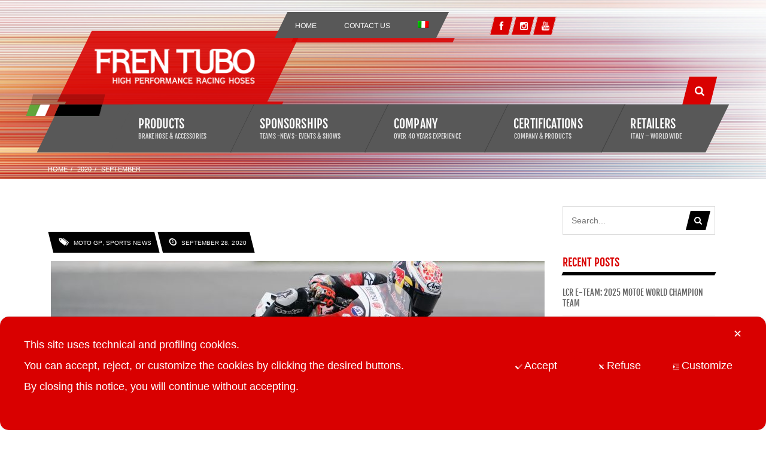

--- FILE ---
content_type: text/html; charset=UTF-8
request_url: https://frentubo.it/en/2020/09/
body_size: 20583
content:
<!doctype html>
<!--[if IE 7]><html class="ie ie8" lang="en-US"> <![endif]-->
<!--[if IE 8]><html class="ie ie8" lang="en-US"> <![endif]-->
<!--[if IE 9]><html class="ie9" lang="en-US"> <![endif]-->
<!--[if IE 10]><html class="ie10" lang="en-US"> <![endif]-->
<!--[if IE 11]><html class="ie11" lang="en-US"> <![endif]-->
<!--[if (gt IE 11)|!(IE)]><!--> <html lang="en-US"> <!--<![endif]-->


<head>

    <meta charset="UTF-8">

    <meta name="viewport" content="width=device-width, initial-scale=1.0, maximum-scale=1.0, user-scalable=0">

            <link rel="icon" type="image/png" href="https://frentubo.it/wp-content/uploads/2018/07/favicon.png">
    
    <link rel="pingback" href="https://frentubo.it/xmlrpc.php" />
    <link rel="profile" href="http://gmpg.org/xfn/11">

    <script class="map_advanced_shield" type="text/javascript" data-no-minify="1" data-no-optimize="1" data-no-defer="1" consent-skip-blocker="1" nowprocket data-cfasync="false">
var map_full_config={"config_origin":"myagileprivacy_native","mapx_ga4":0,"map_wl":0,"map_js_basedirectory":"https:\/\/frentubo.it\/wp-content\/plugins\/myagileprivacy\/local-cache\/my-agile-privacy\/","map_lang_code":"en","cookie_reset_timestamp":null,"cookie_api_key_remote_id_map_active":{"googlefonts":"map_cookie_33"},"cookie_api_key_remote_id_map_detectable":{"my_agile_pixel_ga":"map_cookie_407","google_tag_manager":"map_cookie_30","stape":"map_cookie_469","akamai":"map_cookie_79","ally_widget":"map_cookie_478","burst_statistics":"map_cookie_479","cloudinary":"map_cookie_446","font_awesome":"map_cookie_385","matomo_cloud":"map_cookie_405","matomo_on_premise":"map_cookie_404","quic_cloud":"map_cookie_435","stripe":"map_cookie_388","tabnav":"map_cookie_480","vimeo":"map_cookie_31","vik_booking":"map_cookie_420","youtube":"map_cookie_25","google_analytics":"map_cookie_15","microsoft_ads":"map_cookie_66","active_campaign_site_tracking":"map_cookie_390","activecampaign_widget":"map_cookie_415","addtoany":"map_cookie_27","adobe_analytics":"map_cookie_86","adobe_fonts":"map_cookie_447","adroll":"map_cookie_96","amazon_advertising":"map_cookie_393","apple_pay":"map_cookie_442","sendinblue":"map_cookie_121","calendly":"map_cookie_403","capterra_badge":"map_cookie_454","capterra_tracking":"map_cookie_455","cleantalk":"map_cookie_461","climate_levels":"map_cookie_433","cloudflare_turnstile":"map_cookie_473","cloudflare_web_analytics":"map_cookie_439","crazyegg":"map_cookie_54","criteo":"map_cookie_9","disqus":"map_cookie_2","elfsight_widget":"map_cookie_476","facebook_like":"map_cookie_3","facebook_messenger":"map_cookie_384","facebook_remarketing":"map_cookie_43","fareharbor":"map_cookie_453","feedaty_widget":"map_cookie_460","getresponse":"map_cookie_163","google_audience_manager_audience_extension":"map_cookie_100","google_ads":"map_cookie_29","google_adsense":"map_cookie_12","googlefonts":"map_cookie_33","google_maps":"map_cookie_17","google_oauth":"map_cookie_481","google_pay":"map_cookie_443","google_recaptcha":"map_cookie_74","google_translate_widget":"map_cookie_417","gravatar":"map_cookie_400","hcaptcha":"map_cookie_437","hearthis_widget":"map_cookie_457","hotel_cc":"map_cookie_434","hoteldoor":"map_cookie_471","hotjar":"map_cookie_136","hubspot_analytics":"map_cookie_283","hubspot_crm":"map_cookie_450","jetpack":"map_cookie_392","klaviyo":"map_cookie_463","sitewit":"map_cookie_448","landbot":"map_cookie_431","leadchampion":"map_cookie_472","leadforensics":"map_cookie_440","leadfeeder_tracking":"map_cookie_418","lead_rebel":"map_cookie_449","linkedin_ads":"map_cookie_396","linkedin_widget":"map_cookie_6","linkedin":"map_cookie_382","livechat":"map_cookie_42","madeep":"map_cookie_413","mailchimp_widget":"map_cookie_317","mailerlite_widget":"map_cookie_416","metricool":"map_cookie_419","microsoft_clarity":"map_cookie_387","monetyzer":"map_cookie_428","mr_preno":"map_cookie_414","my_agile_pixel_fbq":"map_cookie_408","my_agile_pixel_tiktok":"map_cookie_409","Nexi":"map_cookie_445","nytroseo":"map_cookie_475","octorate":"map_cookie_412","onesignal":"map_cookie_430","open_street_map":"map_cookie_436","outbrain":"map_cookie_210","paypal":"map_cookie_172","pinterest_conversion_tag":"map_cookie_395","pinterest_social_widget":"map_cookie_422","plerdy":"map_cookie_464","poinzilla":"map_cookie_465","quantcast":"map_cookie_429","rolex":"map_cookie_432","satispay":"map_cookie_444","scalapay_widget":"map_cookie_470","sentry":"map_cookie_438","shinystat":"map_cookie_24","shopify_button":"map_cookie_458","simplybook":"map_cookie_425","sitebehaviour":"map_cookie_466","smartsuppchat":"map_cookie_424","smoobu_widget":"map_cookie_474","snazzy_maps":"map_cookie_423","soundcloud_widget":"map_cookie_401","statcounter":"map_cookie_462","bdow_all":"map_cookie_451","survey_monkey":"map_cookie_158","taboola":"map_cookie_220","tawkto_widget":"map_cookie_150","teads_pixel":"map_cookie_456","tik_tok_analytics":"map_cookie_452","tik_tok":"map_cookie_406","triptease":"map_cookie_399","trustindex_widget":"map_cookie_459","trustpilot_widget":"map_cookie_397","twitter_widget":"map_cookie_5","vdo_ai":"map_cookie_441","ve_interactive":"map_cookie_398","visitortracking":"map_cookie_467","localweb_messenger":"map_cookie_410","google_form_widget":"map_cookie_477","widget_instagram":"map_cookie_47","widget_jotform":"map_cookie_164","mapbox":"map_cookie_301","spotify_widget":"map_cookie_308","tidio_chat":"map_cookie_391","wisernotify":"map_cookie_468","wistia":"map_cookie_302","yandex_metrica":"map_cookie_389","zemanta":"map_cookie_427"},"cookie_api_key_remote_id_map_blocked_without_notification":[],"map_cookies_always_allowed":[],"cookie_api_key_friendly_name_map":{"googlefonts":{"desc":"Google Fonts","is_necessary":true},"my_agile_pixel_ga":{"desc":"My Agile Pixel - Google Analytics","is_necessary":true},"google_tag_manager":{"desc":"Google Tag Manager","is_necessary":true},"stape":{"desc":"Stape","is_necessary":true},"akamai":{"desc":"Akamai Content Delivery Network","is_necessary":true},"ally_widget":{"desc":"Ally","is_necessary":true},"burst_statistics":{"desc":"Burst Statistics","is_necessary":true},"cloudinary":{"desc":"Cloudinary","is_necessary":true},"font_awesome":{"desc":"Font Awesome","is_necessary":true},"matomo_cloud":{"desc":"Matomo (Cloud)","is_necessary":true},"matomo_on_premise":{"desc":"Matomo (On Premise)","is_necessary":true},"quic_cloud":{"desc":"QUIC.cloud","is_necessary":true},"stripe":{"desc":"Stripe","is_necessary":true},"tabnav":{"desc":"tabnav","is_necessary":true},"vimeo":{"desc":"Video Vimeo","is_necessary":true},"vik_booking":{"desc":"Vik Booking","is_necessary":true},"youtube":{"desc":"YouTube video widget","is_necessary":true},"google_analytics":{"desc":"Google Analytics","is_necessary":true},"microsoft_ads":{"desc":"Microsoft Advertising","is_necessary":true},"active_campaign_site_tracking":{"desc":"ActiveCampaign Site Tracking","is_necessary":true},"activecampaign_widget":{"desc":"ActiveCampaign widget","is_necessary":true},"addtoany":{"desc":"AddToAny","is_necessary":true},"adobe_analytics":{"desc":"Adobe Analytics","is_necessary":true},"adobe_fonts":{"desc":"Adobe Fonts","is_necessary":true},"adroll":{"desc":"AdRoll","is_necessary":true},"amazon_advertising":{"desc":"Amazon Advertising","is_necessary":true},"apple_pay":{"desc":"Apple Pay","is_necessary":true},"sendinblue":{"desc":"Brevo","is_necessary":true},"calendly":{"desc":"Calendly Widget","is_necessary":true},"capterra_badge":{"desc":"Capterra Badge","is_necessary":true},"capterra_tracking":{"desc":"Capterra Tracking","is_necessary":true},"cleantalk":{"desc":"CleanTalk","is_necessary":true},"climate_levels":{"desc":"Climate Levels","is_necessary":true},"cloudflare_turnstile":{"desc":"Cloudflare Turnstile","is_necessary":true},"cloudflare_web_analytics":{"desc":"Cloudflare Web Analytics","is_necessary":true},"crazyegg":{"desc":"Crazy Egg","is_necessary":true},"criteo":{"desc":"Criteo","is_necessary":true},"disqus":{"desc":"Disqus","is_necessary":true},"elfsight_widget":{"desc":"Elfsight Widget","is_necessary":true},"facebook_like":{"desc":"Facebook Like button and social widgets","is_necessary":true},"facebook_messenger":{"desc":"Facebook Messenger Chat","is_necessary":true},"facebook_remarketing":{"desc":"Facebook Remarketing","is_necessary":true},"fareharbor":{"desc":"FareHarbor","is_necessary":true},"feedaty_widget":{"desc":"Feedaty widget","is_necessary":true},"getresponse":{"desc":"GetResponse","is_necessary":true},"google_audience_manager_audience_extension":{"desc":"Google Ad Manager Audience Extension","is_necessary":true},"google_ads":{"desc":"Google Ads conversion tracking","is_necessary":true},"google_adsense":{"desc":"Google AdSense","is_necessary":true},"google_maps":{"desc":"Google Maps widget","is_necessary":true},"google_oauth":{"desc":"Google OAuth","is_necessary":true},"google_pay":{"desc":"Google Pay","is_necessary":true},"google_recaptcha":{"desc":"Google reCAPTCHA","is_necessary":true},"google_translate_widget":{"desc":"Google Translate Widget","is_necessary":true},"gravatar":{"desc":"Gravatar","is_necessary":true},"hcaptcha":{"desc":"hCaptcha","is_necessary":true},"hearthis_widget":{"desc":"hearthis.at Widget","is_necessary":true},"hotel_cc":{"desc":"Hotel.cc","is_necessary":true},"hoteldoor":{"desc":"Hoteldoor","is_necessary":true},"hotjar":{"desc":"Hotjar Heat Maps & Recordings","is_necessary":true},"hubspot_analytics":{"desc":"HubSpot Analytics","is_necessary":true},"hubspot_crm":{"desc":"HubSpot CRM","is_necessary":true},"jetpack":{"desc":"Jetpack","is_necessary":true},"klaviyo":{"desc":"Klaviyo","is_necessary":true},"sitewit":{"desc":"Kliken (Sitewit)","is_necessary":true},"landbot":{"desc":"Landbot","is_necessary":true},"leadchampion":{"desc":"Lead Champion","is_necessary":true},"leadforensics":{"desc":"Lead Forensics","is_necessary":true},"leadfeeder_tracking":{"desc":"Leadfeeder Tracking","is_necessary":true},"lead_rebel":{"desc":"leadREBEL","is_necessary":true},"linkedin_ads":{"desc":"LinkedIn Ads","is_necessary":true},"linkedin_widget":{"desc":"LinkedIn button and social widgets","is_necessary":true},"linkedin":{"desc":"LinkedIn Insight Tag","is_necessary":true},"livechat":{"desc":"LiveChat Widget","is_necessary":true},"madeep":{"desc":"Madeep","is_necessary":true},"mailchimp_widget":{"desc":"MailChimp Widget","is_necessary":true},"mailerlite_widget":{"desc":"MailerLite widget","is_necessary":true},"metricool":{"desc":"Metricool","is_necessary":true},"microsoft_clarity":{"desc":"Microsoft Clarity","is_necessary":true},"monetyzer":{"desc":"Monetyzer","is_necessary":true},"mr_preno":{"desc":"Mr PRENO","is_necessary":true},"my_agile_pixel_fbq":{"desc":"My Agile Pixel - Facebook Remarketing","is_necessary":true},"my_agile_pixel_tiktok":{"desc":"My Agile Pixel - TikTok Pixel","is_necessary":true},"Nexi":{"desc":"Nexi","is_necessary":true},"nytroseo":{"desc":"Nytro Seo","is_necessary":true},"octorate":{"desc":"Octorate","is_necessary":true},"onesignal":{"desc":"OneSignal","is_necessary":true},"open_street_map":{"desc":"Open Street Map","is_necessary":true},"outbrain":{"desc":"Outbrain","is_necessary":true},"paypal":{"desc":"PayPal button and widgets","is_necessary":true},"pinterest_conversion_tag":{"desc":"Pinterest Conversion Tag","is_necessary":true},"pinterest_social_widget":{"desc":"Pinterest \u201cPin it\u201d button and social widgets","is_necessary":true},"plerdy":{"desc":"Plerdy","is_necessary":true},"poinzilla":{"desc":"Poinzilla","is_necessary":true},"quantcast":{"desc":"Quantcast Advertise","is_necessary":true},"rolex":{"desc":"Rolex","is_necessary":true},"satispay":{"desc":"Satispay","is_necessary":true},"scalapay_widget":{"desc":"Scalapay","is_necessary":true},"sentry":{"desc":"Sentry","is_necessary":true},"shinystat":{"desc":"ShinyStat","is_necessary":true},"shopify_button":{"desc":"Shopify button and widgets","is_necessary":true},"simplybook":{"desc":"SimplyBook","is_necessary":true},"sitebehaviour":{"desc":"SiteBehaviour","is_necessary":true},"smartsuppchat":{"desc":"Smartsupp","is_necessary":true},"smoobu_widget":{"desc":"Smoobu","is_necessary":true},"snazzy_maps":{"desc":"Snazzy Maps","is_necessary":true},"soundcloud_widget":{"desc":"SoundCloud Widget","is_necessary":true},"statcounter":{"desc":"Statcounter","is_necessary":true},"bdow_all":{"desc":"SumoMe \/ Bdow","is_necessary":true},"survey_monkey":{"desc":"SurveyMonkey Widget","is_necessary":true},"taboola":{"desc":"Taboola","is_necessary":true},"tawkto_widget":{"desc":"Tawk.to Widget","is_necessary":true},"teads_pixel":{"desc":"Teads Universal Pixel","is_necessary":true},"tik_tok_analytics":{"desc":"TikTok Analytics","is_necessary":true},"tik_tok":{"desc":"TikTok Remarketing","is_necessary":true},"triptease":{"desc":"Triptease.io","is_necessary":true},"trustindex_widget":{"desc":"Trustindex widget","is_necessary":true},"trustpilot_widget":{"desc":"TrustPilot widget","is_necessary":true},"twitter_widget":{"desc":"Twitter - X Tweet button and social widgets","is_necessary":true},"vdo_ai":{"desc":"Vdo.ai","is_necessary":true},"ve_interactive":{"desc":"Ve Interactive","is_necessary":true},"visitortracking":{"desc":"VisitorTracking","is_necessary":true},"localweb_messenger":{"desc":"Web Instant Messenger","is_necessary":true},"google_form_widget":{"desc":"Widget Google Form","is_necessary":true},"widget_instagram":{"desc":"Widget Instagram","is_necessary":true},"widget_jotform":{"desc":"Widget JotForm","is_necessary":true},"mapbox":{"desc":"Widget Mapbox","is_necessary":true},"spotify_widget":{"desc":"Widget Spotify","is_necessary":true},"tidio_chat":{"desc":"Widget Tidio Live Chat","is_necessary":true},"wisernotify":{"desc":"Wisernotify","is_necessary":true},"wistia":{"desc":"Wistia","is_necessary":true},"yandex_metrica":{"desc":"Yandex Metrica","is_necessary":true},"zemanta":{"desc":"Zemanta","is_necessary":true}},"cookie_api_key_not_to_block":[],"enforce_youtube_privacy":1,"enforce_youtube_privacy_v2":0,"video_advanced_privacy":1,"manifest_assoc":{"purposes-lv.json":{"filename":"purposes-lv-1.0.22.json","version":"1.0.22"},"cookie-shield.js":{"filename":"cookie-shield-1.3.68.js","version":"1.3.68"},"purposes-sr.json":{"filename":"purposes-sr-1.0.22.json","version":"1.0.22"},"purposes-nl.json":{"filename":"purposes-nl-1.0.22.json","version":"1.0.22"},"common-tr.json":{"filename":"common-tr-1.0.22.json","version":"1.0.22"},"common-no.json":{"filename":"common-no-1.0.22.json","version":"1.0.22"},"purposes-de.json":{"filename":"purposes-de-1.0.22.json","version":"1.0.22"},"purposes-cs.json":{"filename":"purposes-cs-1.0.22.json","version":"1.0.22"},"common-sq.json":{"filename":"common-sq-1.0.22.json","version":"1.0.22"},"common-hr.json":{"filename":"common-hr-1.0.22.json","version":"1.0.22"},"common-bg.json":{"filename":"common-bg-1.0.22.json","version":"1.0.22"},"purposes-bs.json":{"filename":"purposes-bs-1.0.22.json","version":"1.0.22"},"common-sl.json":{"filename":"common-sl-1.0.22.json","version":"1.0.22"},"common-el.json":{"filename":"common-el-1.0.22.json","version":"1.0.22"},"purposes-sv.json":{"filename":"purposes-sv-1.0.22.json","version":"1.0.22"},"purposes-ca.json":{"filename":"purposes-ca-1.0.22.json","version":"1.0.22"},"common-mk.json":{"filename":"common-mk-1.0.22.json","version":"1.0.22"},"common-ro.json":{"filename":"common-ro-1.0.22.json","version":"1.0.22"},"purposes-uk.json":{"filename":"purposes-uk-1.0.22.json","version":"1.0.22"},"purposes-sl.json":{"filename":"purposes-sl-1.0.22.json","version":"1.0.22"},"common-da.json":{"filename":"common-da-1.0.22.json","version":"1.0.22"},"purposes-es.json":{"filename":"purposes-es-1.0.22.json","version":"1.0.22"},"purposes-et.json":{"filename":"purposes-et-1.0.22.json","version":"1.0.22"},"purposes-no.json":{"filename":"purposes-no-1.0.22.json","version":"1.0.22"},"common-it.json":{"filename":"common-it-1.0.22.json","version":"1.0.22"},"purposes-da.json":{"filename":"purposes-da-1.0.22.json","version":"1.0.22"},"common-es.json":{"filename":"common-es-1.0.22.json","version":"1.0.22"},"purposes-hu.json":{"filename":"purposes-hu-1.0.22.json","version":"1.0.22"},"purposes-pl.json":{"filename":"purposes-pl-1.0.22.json","version":"1.0.22"},"purposes-el.json":{"filename":"purposes-el-1.0.22.json","version":"1.0.22"},"MyAgilePrivacyIabTCF.js":{"filename":"MyAgilePrivacyIabTCF-1.0.22.js","version":"1.0.22"},"common-nl.json":{"filename":"common-nl-1.0.22.json","version":"1.0.22"},"purposes-fi.json":{"filename":"purposes-fi-1.0.22.json","version":"1.0.22"},"common-en.json":{"filename":"common-en-1.0.22.json","version":"1.0.22"},"purposes-pt.json":{"filename":"purposes-pt-1.0.22.json","version":"1.0.22"},"common-fi.json":{"filename":"common-fi-1.0.22.json","version":"1.0.22"},"common-sr.json":{"filename":"common-sr-1.0.22.json","version":"1.0.22"},"common-et.json":{"filename":"common-et-1.0.22.json","version":"1.0.22"},"common-pl.json":{"filename":"common-pl-1.0.22.json","version":"1.0.22"},"purposes-sq.json":{"filename":"purposes-sq-1.0.22.json","version":"1.0.22"},"common-cs.json":{"filename":"common-cs-1.0.22.json","version":"1.0.22"},"common-pt.json":{"filename":"common-pt-1.0.22.json","version":"1.0.22"},"common-hu.json":{"filename":"common-hu-1.0.22.json","version":"1.0.22"},"common-lv.json":{"filename":"common-lv-1.0.22.json","version":"1.0.22"},"vendor-list.json":{"filename":"vendor-list-1.0.22.json","version":"1.0.22"},"purposes-ro.json":{"filename":"purposes-ro-1.0.22.json","version":"1.0.22"},"common-sk.json":{"filename":"common-sk-1.0.22.json","version":"1.0.22"},"purposes-tr.json":{"filename":"purposes-tr-1.0.22.json","version":"1.0.22"},"common-bs.json":{"filename":"common-bs-1.0.22.json","version":"1.0.22"},"purposes-bg.json":{"filename":"purposes-bg-1.0.22.json","version":"1.0.22"},"purposes-hr.json":{"filename":"purposes-hr-1.0.22.json","version":"1.0.22"},"common-sv.json":{"filename":"common-sv-1.0.22.json","version":"1.0.22"},"googleVendors.json":{"filename":"googleVendors-1.0.22.json","version":"1.0.22"},"common-uk.json":{"filename":"common-uk-1.0.22.json","version":"1.0.22"},"purposes-ru.json":{"filename":"purposes-ru-1.0.22.json","version":"1.0.22"},"purposes-lt.json":{"filename":"purposes-lt-1.0.22.json","version":"1.0.22"},"common-lt.json":{"filename":"common-lt-1.0.22.json","version":"1.0.22"},"common-ru.json":{"filename":"common-ru-1.0.22.json","version":"1.0.22"},"purposes-en.json":{"filename":"purposes-en-1.0.22.json","version":"1.0.22"},"common-ca.json":{"filename":"common-ca-1.0.22.json","version":"1.0.22"},"purposes-mk.json":{"filename":"purposes-mk-1.0.22.json","version":"1.0.22"},"common-de.json":{"filename":"common-de-1.0.22.json","version":"1.0.22"},"purposes-fr.json":{"filename":"purposes-fr-1.0.22.json","version":"1.0.22"},"common-fr.json":{"filename":"common-fr-1.0.22.json","version":"1.0.22"},"purposes-sk.json":{"filename":"purposes-sk-1.0.22.json","version":"1.0.22"},"purposes-it.json":{"filename":"purposes-it-1.0.22.json","version":"1.0.22"}},"js_shield_url":"https:\/\/frentubo.it\/wp-content\/plugins\/myagileprivacy\/local-cache\/my-agile-privacy\/cookie-shield-1.3.68.js","main_frontend_js":"https:\/\/frentubo.it\/wp-content\/plugins\/myagileprivacy\/frontend\/js\/plain\/my-agile-privacy-frontend.min.js","frontend_css":["https:\/\/frentubo.it\/wp-content\/plugins\/myagileprivacy\/frontend\/css\/my-agile-privacy-reset.min.css","https:\/\/frentubo.it\/wp-content\/plugins\/myagileprivacy\/frontend\/css\/animate.min.css","https:\/\/frentubo.it\/wp-content\/plugins\/myagileprivacy\/frontend\/css\/my-agile-privacy-frontend.min.css"],"load_iab_tcf":false,"iab_tcf_script_url":null,"enable_microsoft_cmode":null,"cmode_microsoft_default_consent_obj":null,"enable_clarity_cmode":null,"cmode_clarity_default_consent_obj":null,"enable_cmode_v2":null,"cmode_v2_implementation_type":null,"enable_cmode_url_passthrough":null,"cmode_v2_forced_off_ga4_advanced":null,"cmode_v2_default_consent_obj":null,"cmode_v2_js_on_error":true,"shield_added_pattern":{"js_patterns_src":[]},"early_gcmode":true,"frontend_regulation":"opt-in"};

</script>
<script class="map_advanced_shield_youtube_enforced_privacy" type="text/javascript" src="https://frentubo.it/wp-content/plugins/myagileprivacy/frontend/js/youtube_enforced_privacy.js" data-no-minify="1" data-no-optimize="1" data-no-defer="1" consent-skip-blocker="1" nowprocket data-cfasync="false"></script>
<script class="map_advanced_shield" type="text/javascript" src="https://frentubo.it/wp-content/plugins/myagileprivacy/local-cache/my-agile-privacy/cookie-shield-1.3.68.js" data-no-minify="1" data-no-optimize="1" data-no-defer="1" consent-skip-blocker="1" nowprocket data-cfasync="false"></script>
    <!--[if lt IE 9]>
        <script src="https://frentubo.it/wp-content/themes/carnews/js/html5shiv-3.7.0.js"></script>
        <script src="https://frentubo.it/wp-content/themes/carnews/js/respond-1.4.2.min.js"></script>
    <![endif]-->
    <meta name='robots' content='noindex, follow' />
<link rel="alternate" hreflang="it" href="https://frentubo.it/it/2020/09/" />
<link rel="alternate" hreflang="en" href="https://frentubo.it/en/2020/09/" />
<link rel="alternate" hreflang="x-default" href="https://frentubo.it/it/2020/09/" />

	<!-- This site is optimized with the Yoast SEO plugin v20.4 - https://yoast.com/wordpress/plugins/seo/ -->
	<title>September 2020 - FREN TUBO | Tubi freno per impianti frenanti | Brake Hoses | Brake Systems</title>
	<meta property="og:locale" content="en_US" />
	<meta property="og:type" content="website" />
	<meta property="og:title" content="September 2020 - FREN TUBO | Tubi freno per impianti frenanti | Brake Hoses | Brake Systems" />
	<meta property="og:url" content="https://frentubo.it/en/2020/09/" />
	<meta property="og:site_name" content="FREN TUBO | Tubi freno per impianti frenanti | Brake Hoses | Brake Systems" />
	<meta name="twitter:card" content="summary_large_image" />
	<script type="application/ld+json" class="yoast-schema-graph">{"@context":"https://schema.org","@graph":[{"@type":"CollectionPage","@id":"https://frentubo.it/en/2020/09/","url":"https://frentubo.it/en/2020/09/","name":"September 2020 - FREN TUBO | Tubi freno per impianti frenanti | Brake Hoses | Brake Systems","isPartOf":{"@id":"https://frentubo.it/it/#website"},"primaryImageOfPage":{"@id":"https://frentubo.it/en/2020/09/#primaryimage"},"image":{"@id":"https://frentubo.it/en/2020/09/#primaryimage"},"thumbnailUrl":"https://frentubo.it/wp-content/uploads/2018/07/Barcelona_Nakagami_2020_frentubo_motogp_september-5.jpg","breadcrumb":{"@id":"https://frentubo.it/en/2020/09/#breadcrumb"},"inLanguage":"en-US"},{"@type":"ImageObject","inLanguage":"en-US","@id":"https://frentubo.it/en/2020/09/#primaryimage","url":"https://frentubo.it/wp-content/uploads/2018/07/Barcelona_Nakagami_2020_frentubo_motogp_september-5.jpg","contentUrl":"https://frentubo.it/wp-content/uploads/2018/07/Barcelona_Nakagami_2020_frentubo_motogp_september-5.jpg","width":3716,"height":2479},{"@type":"BreadcrumbList","@id":"https://frentubo.it/en/2020/09/#breadcrumb","itemListElement":[{"@type":"ListItem","position":1,"name":"Home","item":"https://frentubo.it/en/"},{"@type":"ListItem","position":2,"name":"Archivi per September 2020"}]},{"@type":"WebSite","@id":"https://frentubo.it/it/#website","url":"https://frentubo.it/it/","name":"FREN TUBO | Tubi freno per impianti frenanti | Brake Hoses | Brake Systems","description":"High performance racing hoses","publisher":{"@id":"https://frentubo.it/it/#organization"},"potentialAction":[{"@type":"SearchAction","target":{"@type":"EntryPoint","urlTemplate":"https://frentubo.it/it/?s={search_term_string}"},"query-input":"required name=search_term_string"}],"inLanguage":"en-US"},{"@type":"Organization","@id":"https://frentubo.it/it/#organization","name":"FREN TUBO S.R.L.","url":"https://frentubo.it/it/","logo":{"@type":"ImageObject","inLanguage":"en-US","@id":"https://frentubo.it/it/#/schema/logo/image/","url":"https://frentubo.it/wp-content/uploads/2018/07/icona_logo.png","contentUrl":"https://frentubo.it/wp-content/uploads/2018/07/icona_logo.png","width":147,"height":100,"caption":"FREN TUBO S.R.L."},"image":{"@id":"https://frentubo.it/it/#/schema/logo/image/"},"sameAs":["https://www.facebook.com/FRENTUBO1984","https://www.instagram.com/frentubo_official/"]}]}</script>
	<!-- / Yoast SEO plugin. -->


<link rel='dns-prefetch' href='//fonts.googleapis.com' />
<link rel="alternate" type="application/rss+xml" title="FREN TUBO | Tubi freno per impianti frenanti | Brake Hoses | Brake Systems  &raquo; Feed" href="https://frentubo.it/en/feed/" />
<link rel="alternate" type="application/rss+xml" title="FREN TUBO | Tubi freno per impianti frenanti | Brake Hoses | Brake Systems  &raquo; Comments Feed" href="https://frentubo.it/en/comments/feed/" />
<script type="text/javascript">
window._wpemojiSettings = {"baseUrl":"https:\/\/s.w.org\/images\/core\/emoji\/14.0.0\/72x72\/","ext":".png","svgUrl":"https:\/\/s.w.org\/images\/core\/emoji\/14.0.0\/svg\/","svgExt":".svg","source":{"concatemoji":"https:\/\/frentubo.it\/wp-includes\/js\/wp-emoji-release.min.js?ver=6.1.9"}};
/*! This file is auto-generated */
!function(e,a,t){var n,r,o,i=a.createElement("canvas"),p=i.getContext&&i.getContext("2d");function s(e,t){var a=String.fromCharCode,e=(p.clearRect(0,0,i.width,i.height),p.fillText(a.apply(this,e),0,0),i.toDataURL());return p.clearRect(0,0,i.width,i.height),p.fillText(a.apply(this,t),0,0),e===i.toDataURL()}function c(e){var t=a.createElement("script");t.src=e,t.defer=t.type="text/javascript",a.getElementsByTagName("head")[0].appendChild(t)}for(o=Array("flag","emoji"),t.supports={everything:!0,everythingExceptFlag:!0},r=0;r<o.length;r++)t.supports[o[r]]=function(e){if(p&&p.fillText)switch(p.textBaseline="top",p.font="600 32px Arial",e){case"flag":return s([127987,65039,8205,9895,65039],[127987,65039,8203,9895,65039])?!1:!s([55356,56826,55356,56819],[55356,56826,8203,55356,56819])&&!s([55356,57332,56128,56423,56128,56418,56128,56421,56128,56430,56128,56423,56128,56447],[55356,57332,8203,56128,56423,8203,56128,56418,8203,56128,56421,8203,56128,56430,8203,56128,56423,8203,56128,56447]);case"emoji":return!s([129777,127995,8205,129778,127999],[129777,127995,8203,129778,127999])}return!1}(o[r]),t.supports.everything=t.supports.everything&&t.supports[o[r]],"flag"!==o[r]&&(t.supports.everythingExceptFlag=t.supports.everythingExceptFlag&&t.supports[o[r]]);t.supports.everythingExceptFlag=t.supports.everythingExceptFlag&&!t.supports.flag,t.DOMReady=!1,t.readyCallback=function(){t.DOMReady=!0},t.supports.everything||(n=function(){t.readyCallback()},a.addEventListener?(a.addEventListener("DOMContentLoaded",n,!1),e.addEventListener("load",n,!1)):(e.attachEvent("onload",n),a.attachEvent("onreadystatechange",function(){"complete"===a.readyState&&t.readyCallback()})),(e=t.source||{}).concatemoji?c(e.concatemoji):e.wpemoji&&e.twemoji&&(c(e.twemoji),c(e.wpemoji)))}(window,document,window._wpemojiSettings);
</script>
<style type="text/css">
img.wp-smiley,
img.emoji {
	display: inline !important;
	border: none !important;
	box-shadow: none !important;
	height: 1em !important;
	width: 1em !important;
	margin: 0 0.07em !important;
	vertical-align: -0.1em !important;
	background: none !important;
	padding: 0 !important;
}
</style>
	<link rel='stylesheet' id='my-agile-privacy-reset-css' href='https://frentubo.it/wp-content/plugins/myagileprivacy/frontend/css/my-agile-privacy-reset.min.css?ver=3.2.5' type='text/css' media='all' />
<link rel='stylesheet' id='my-agile-privacy-animate-css' href='https://frentubo.it/wp-content/plugins/myagileprivacy/frontend/css/animate.min.css?ver=3.2.5' type='text/css' media='all' />
<link rel='stylesheet' id='my-agile-privacy-css' href='https://frentubo.it/wp-content/plugins/myagileprivacy/frontend/css/my-agile-privacy-frontend.min.css?ver=3.2.5' type='text/css' media='all' />
<link rel='stylesheet' id='wp-block-library-css' href='https://frentubo.it/wp-includes/css/dist/block-library/style.min.css?ver=6.1.9' type='text/css' media='all' />
<link rel='stylesheet' id='classic-theme-styles-css' href='https://frentubo.it/wp-includes/css/classic-themes.min.css?ver=1' type='text/css' media='all' />
<style id='global-styles-inline-css' type='text/css'>
body{--wp--preset--color--black: #000000;--wp--preset--color--cyan-bluish-gray: #abb8c3;--wp--preset--color--white: #ffffff;--wp--preset--color--pale-pink: #f78da7;--wp--preset--color--vivid-red: #cf2e2e;--wp--preset--color--luminous-vivid-orange: #ff6900;--wp--preset--color--luminous-vivid-amber: #fcb900;--wp--preset--color--light-green-cyan: #7bdcb5;--wp--preset--color--vivid-green-cyan: #00d084;--wp--preset--color--pale-cyan-blue: #8ed1fc;--wp--preset--color--vivid-cyan-blue: #0693e3;--wp--preset--color--vivid-purple: #9b51e0;--wp--preset--gradient--vivid-cyan-blue-to-vivid-purple: linear-gradient(135deg,rgba(6,147,227,1) 0%,rgb(155,81,224) 100%);--wp--preset--gradient--light-green-cyan-to-vivid-green-cyan: linear-gradient(135deg,rgb(122,220,180) 0%,rgb(0,208,130) 100%);--wp--preset--gradient--luminous-vivid-amber-to-luminous-vivid-orange: linear-gradient(135deg,rgba(252,185,0,1) 0%,rgba(255,105,0,1) 100%);--wp--preset--gradient--luminous-vivid-orange-to-vivid-red: linear-gradient(135deg,rgba(255,105,0,1) 0%,rgb(207,46,46) 100%);--wp--preset--gradient--very-light-gray-to-cyan-bluish-gray: linear-gradient(135deg,rgb(238,238,238) 0%,rgb(169,184,195) 100%);--wp--preset--gradient--cool-to-warm-spectrum: linear-gradient(135deg,rgb(74,234,220) 0%,rgb(151,120,209) 20%,rgb(207,42,186) 40%,rgb(238,44,130) 60%,rgb(251,105,98) 80%,rgb(254,248,76) 100%);--wp--preset--gradient--blush-light-purple: linear-gradient(135deg,rgb(255,206,236) 0%,rgb(152,150,240) 100%);--wp--preset--gradient--blush-bordeaux: linear-gradient(135deg,rgb(254,205,165) 0%,rgb(254,45,45) 50%,rgb(107,0,62) 100%);--wp--preset--gradient--luminous-dusk: linear-gradient(135deg,rgb(255,203,112) 0%,rgb(199,81,192) 50%,rgb(65,88,208) 100%);--wp--preset--gradient--pale-ocean: linear-gradient(135deg,rgb(255,245,203) 0%,rgb(182,227,212) 50%,rgb(51,167,181) 100%);--wp--preset--gradient--electric-grass: linear-gradient(135deg,rgb(202,248,128) 0%,rgb(113,206,126) 100%);--wp--preset--gradient--midnight: linear-gradient(135deg,rgb(2,3,129) 0%,rgb(40,116,252) 100%);--wp--preset--duotone--dark-grayscale: url('#wp-duotone-dark-grayscale');--wp--preset--duotone--grayscale: url('#wp-duotone-grayscale');--wp--preset--duotone--purple-yellow: url('#wp-duotone-purple-yellow');--wp--preset--duotone--blue-red: url('#wp-duotone-blue-red');--wp--preset--duotone--midnight: url('#wp-duotone-midnight');--wp--preset--duotone--magenta-yellow: url('#wp-duotone-magenta-yellow');--wp--preset--duotone--purple-green: url('#wp-duotone-purple-green');--wp--preset--duotone--blue-orange: url('#wp-duotone-blue-orange');--wp--preset--font-size--small: 13px;--wp--preset--font-size--medium: 20px;--wp--preset--font-size--large: 36px;--wp--preset--font-size--x-large: 42px;--wp--preset--spacing--20: 0.44rem;--wp--preset--spacing--30: 0.67rem;--wp--preset--spacing--40: 1rem;--wp--preset--spacing--50: 1.5rem;--wp--preset--spacing--60: 2.25rem;--wp--preset--spacing--70: 3.38rem;--wp--preset--spacing--80: 5.06rem;}:where(.is-layout-flex){gap: 0.5em;}body .is-layout-flow > .alignleft{float: left;margin-inline-start: 0;margin-inline-end: 2em;}body .is-layout-flow > .alignright{float: right;margin-inline-start: 2em;margin-inline-end: 0;}body .is-layout-flow > .aligncenter{margin-left: auto !important;margin-right: auto !important;}body .is-layout-constrained > .alignleft{float: left;margin-inline-start: 0;margin-inline-end: 2em;}body .is-layout-constrained > .alignright{float: right;margin-inline-start: 2em;margin-inline-end: 0;}body .is-layout-constrained > .aligncenter{margin-left: auto !important;margin-right: auto !important;}body .is-layout-constrained > :where(:not(.alignleft):not(.alignright):not(.alignfull)){max-width: var(--wp--style--global--content-size);margin-left: auto !important;margin-right: auto !important;}body .is-layout-constrained > .alignwide{max-width: var(--wp--style--global--wide-size);}body .is-layout-flex{display: flex;}body .is-layout-flex{flex-wrap: wrap;align-items: center;}body .is-layout-flex > *{margin: 0;}:where(.wp-block-columns.is-layout-flex){gap: 2em;}.has-black-color{color: var(--wp--preset--color--black) !important;}.has-cyan-bluish-gray-color{color: var(--wp--preset--color--cyan-bluish-gray) !important;}.has-white-color{color: var(--wp--preset--color--white) !important;}.has-pale-pink-color{color: var(--wp--preset--color--pale-pink) !important;}.has-vivid-red-color{color: var(--wp--preset--color--vivid-red) !important;}.has-luminous-vivid-orange-color{color: var(--wp--preset--color--luminous-vivid-orange) !important;}.has-luminous-vivid-amber-color{color: var(--wp--preset--color--luminous-vivid-amber) !important;}.has-light-green-cyan-color{color: var(--wp--preset--color--light-green-cyan) !important;}.has-vivid-green-cyan-color{color: var(--wp--preset--color--vivid-green-cyan) !important;}.has-pale-cyan-blue-color{color: var(--wp--preset--color--pale-cyan-blue) !important;}.has-vivid-cyan-blue-color{color: var(--wp--preset--color--vivid-cyan-blue) !important;}.has-vivid-purple-color{color: var(--wp--preset--color--vivid-purple) !important;}.has-black-background-color{background-color: var(--wp--preset--color--black) !important;}.has-cyan-bluish-gray-background-color{background-color: var(--wp--preset--color--cyan-bluish-gray) !important;}.has-white-background-color{background-color: var(--wp--preset--color--white) !important;}.has-pale-pink-background-color{background-color: var(--wp--preset--color--pale-pink) !important;}.has-vivid-red-background-color{background-color: var(--wp--preset--color--vivid-red) !important;}.has-luminous-vivid-orange-background-color{background-color: var(--wp--preset--color--luminous-vivid-orange) !important;}.has-luminous-vivid-amber-background-color{background-color: var(--wp--preset--color--luminous-vivid-amber) !important;}.has-light-green-cyan-background-color{background-color: var(--wp--preset--color--light-green-cyan) !important;}.has-vivid-green-cyan-background-color{background-color: var(--wp--preset--color--vivid-green-cyan) !important;}.has-pale-cyan-blue-background-color{background-color: var(--wp--preset--color--pale-cyan-blue) !important;}.has-vivid-cyan-blue-background-color{background-color: var(--wp--preset--color--vivid-cyan-blue) !important;}.has-vivid-purple-background-color{background-color: var(--wp--preset--color--vivid-purple) !important;}.has-black-border-color{border-color: var(--wp--preset--color--black) !important;}.has-cyan-bluish-gray-border-color{border-color: var(--wp--preset--color--cyan-bluish-gray) !important;}.has-white-border-color{border-color: var(--wp--preset--color--white) !important;}.has-pale-pink-border-color{border-color: var(--wp--preset--color--pale-pink) !important;}.has-vivid-red-border-color{border-color: var(--wp--preset--color--vivid-red) !important;}.has-luminous-vivid-orange-border-color{border-color: var(--wp--preset--color--luminous-vivid-orange) !important;}.has-luminous-vivid-amber-border-color{border-color: var(--wp--preset--color--luminous-vivid-amber) !important;}.has-light-green-cyan-border-color{border-color: var(--wp--preset--color--light-green-cyan) !important;}.has-vivid-green-cyan-border-color{border-color: var(--wp--preset--color--vivid-green-cyan) !important;}.has-pale-cyan-blue-border-color{border-color: var(--wp--preset--color--pale-cyan-blue) !important;}.has-vivid-cyan-blue-border-color{border-color: var(--wp--preset--color--vivid-cyan-blue) !important;}.has-vivid-purple-border-color{border-color: var(--wp--preset--color--vivid-purple) !important;}.has-vivid-cyan-blue-to-vivid-purple-gradient-background{background: var(--wp--preset--gradient--vivid-cyan-blue-to-vivid-purple) !important;}.has-light-green-cyan-to-vivid-green-cyan-gradient-background{background: var(--wp--preset--gradient--light-green-cyan-to-vivid-green-cyan) !important;}.has-luminous-vivid-amber-to-luminous-vivid-orange-gradient-background{background: var(--wp--preset--gradient--luminous-vivid-amber-to-luminous-vivid-orange) !important;}.has-luminous-vivid-orange-to-vivid-red-gradient-background{background: var(--wp--preset--gradient--luminous-vivid-orange-to-vivid-red) !important;}.has-very-light-gray-to-cyan-bluish-gray-gradient-background{background: var(--wp--preset--gradient--very-light-gray-to-cyan-bluish-gray) !important;}.has-cool-to-warm-spectrum-gradient-background{background: var(--wp--preset--gradient--cool-to-warm-spectrum) !important;}.has-blush-light-purple-gradient-background{background: var(--wp--preset--gradient--blush-light-purple) !important;}.has-blush-bordeaux-gradient-background{background: var(--wp--preset--gradient--blush-bordeaux) !important;}.has-luminous-dusk-gradient-background{background: var(--wp--preset--gradient--luminous-dusk) !important;}.has-pale-ocean-gradient-background{background: var(--wp--preset--gradient--pale-ocean) !important;}.has-electric-grass-gradient-background{background: var(--wp--preset--gradient--electric-grass) !important;}.has-midnight-gradient-background{background: var(--wp--preset--gradient--midnight) !important;}.has-small-font-size{font-size: var(--wp--preset--font-size--small) !important;}.has-medium-font-size{font-size: var(--wp--preset--font-size--medium) !important;}.has-large-font-size{font-size: var(--wp--preset--font-size--large) !important;}.has-x-large-font-size{font-size: var(--wp--preset--font-size--x-large) !important;}
.wp-block-navigation a:where(:not(.wp-element-button)){color: inherit;}
:where(.wp-block-columns.is-layout-flex){gap: 2em;}
.wp-block-pullquote{font-size: 1.5em;line-height: 1.6;}
</style>
<link rel='stylesheet' id='wpml-menu-item-0-css' href='https://frentubo.it/wp-content/plugins/sitepress-multilingual-cms/templates/language-switchers/menu-item/style.min.css?ver=1' type='text/css' media='all' />
<link rel='stylesheet' id='pixar-roboto-css' href='' type='text/css' media='all' class=" my_agile_privacy_activate autoscan_mode css_href_blocked map_blocked_content" unblocked_href="https://fonts.googleapis.com/css?family=Roboto%3A400%2C400italic%2C500%2C500italic%2C700%2C700italic&#038;subset=latin%2Ccyrillic-ext%2Cgreek-ext%2Cgreek%2Clatin-ext%2Ccyrillic&#038;ver=6.1.9" data-cookie-api-key="googlefonts" data-friendly_name="Google Fonts" />
<link rel='stylesheet' id='pixar-ajallaone-css' href='https://frentubo.it/wp-content/themes/carnews/fonts/font-ajallaone.css?ver=6.1.9' type='text/css' media='all' />
<link rel='stylesheet' id='pixar-awesome-css' href='https://frentubo.it/wp-content/themes/carnews/fonts/font-awesome.min.css?ver=6.1.9' type='text/css' media='all' />
<link rel='stylesheet' id='pixar-main-css' href='https://frentubo.it/wp-content/themes/carnews-child/style.css?ver=6.1.9' type='text/css' media='all' />
<!--[if lt IE 9]>
<link rel='stylesheet' id='pixar-ie-css' href='https://frentubo.it/wp-content/themes/carnews/css/ie.css?ver=6.1.9' type='text/css' media='all' />
<![endif]-->
<link rel='stylesheet' id='pixar-bootstrap-css' href='https://frentubo.it/wp-content/themes/carnews/css/bootstrap-3.1.1.min.css?ver=6.1.9' type='text/css' media='all' />
<link rel='stylesheet' id='pixar-custom-css' href='https://frentubo.it/wp-content/themes/carnews/css/custom.css?ver=6.1.9' type='text/css' media='all' />
<link rel='stylesheet' id='pixar-inner-css' href='https://frentubo.it/wp-content/themes/carnews/css/inner.css?ver=6.1.9' type='text/css' media='all' />
<link rel='stylesheet' id='pixar-home-css' href='https://frentubo.it/wp-content/themes/carnews/css/home.css?ver=6.1.9' type='text/css' media='all' />
<link rel='stylesheet' id='pixar-shop-css' href='https://frentubo.it/wp-content/themes/carnews/css/shop.css?ver=6.1.9' type='text/css' media='all' />
<link rel='stylesheet' id='pixar-responsive-css' href='https://frentubo.it/wp-content/themes/carnews/css/responsive.css?ver=6.1.9' type='text/css' media='all' />
<link rel='stylesheet' id='pixar-loader-css' href='https://frentubo.it/wp-content/themes/carnews/css/loader.css?ver=6.1.9' type='text/css' media='all' />
<link rel='stylesheet' id='pixar-color-css' href='https://frentubo.it/wp-content/themes/carnews/css/color.css?ver=6.1.9' type='text/css' media='all' />
<link rel='stylesheet' id='pixar-smartmenu-css' href='https://frentubo.it/wp-content/themes/carnews/css/smart-menu.css?ver=6.1.9' type='text/css' media='all' />
<link rel='stylesheet' id='pixar-animate-css' href='https://frentubo.it/wp-content/themes/carnews/css/animate.css?ver=6.1.9' type='text/css' media='all' />
<link rel='stylesheet' id='pixar-debugging-css' href='https://frentubo.it/wp-content/themes/carnews/css/debugging.css?ver=6.1.9' type='text/css' media='all' />
<link rel='stylesheet' id='pixar-selectbox-css' href='https://frentubo.it/wp-content/themes/carnews/css/jquery.selectbox.css?ver=6.1.9' type='text/css' media='all' />
<link rel='stylesheet' id='pixar-camslider-css' href='https://frentubo.it/wp-content/themes/carnews/css/camera-slider-1.3.4.min.css?ver=6.1.9' type='text/css' media='all' />
<link rel='stylesheet' id='pixar-fancybox-css' href='https://frentubo.it/wp-content/themes/carnews/css/fancybox-1.3.4.min.css?ver=6.1.9' type='text/css' media='all' />
<link rel='stylesheet' id='pixar-photoswipe-css' href='https://frentubo.it/wp-content/themes/carnews/css/photoswipe-3.0.5.min.css?ver=6.1.9' type='text/css' media='all' />
<link rel='stylesheet' id='pixar-hoveranim-css' href='https://frentubo.it/wp-content/themes/carnews/css/hover-animations-1.0.min.css?ver=6.1.9' type='text/css' media='all' />
<link rel='stylesheet' id='pixar-animations-css' href='https://frentubo.it/wp-content/themes/carnews/css/animations.css?ver=6.1.9' type='text/css' media='all' />
<link rel='stylesheet' id='pixar-validation-css' href='https://frentubo.it/wp-content/themes/carnews/css/validation-2.2.min.css?ver=6.1.9' type='text/css' media='all' />
<link rel='stylesheet' id='pixar-bxslider-css' href='https://frentubo.it/wp-content/themes/carnews/css/jquery.bxslider.css?ver=6.1.9' type='text/css' media='all' />
<link rel='stylesheet' id='pixar-nouislider-css' href='https://frentubo.it/wp-content/themes/carnews/css/jquery.nouislider.css?ver=6.1.9' type='text/css' media='all' />
<link rel='stylesheet' id='pixar-flexslider-css' href='https://frentubo.it/wp-content/themes/carnews/css/flexslider.css?ver=6.1.9' type='text/css' media='all' />
<link rel='stylesheet' id='pixar-woocommerce-css' href='https://frentubo.it/wp-content/themes/carnews/woocommerce/woocommerce.css?ver=6.1.9' type='text/css' media='all' />
<style id='pixar-woocommerce-inline-css' type='text/css'>
.ip-header .ip-loader svg path.ip-loader-circle {
                -webkit-transition: stroke-dashoffset 0.2s;
                transition: stroke-dashoffset 0.2s;
                stroke: #d90000;
            }
            html hr, .widget_calendar caption, .arrow-link .icon-transform, .carousel-item-content .carousel-title, .post-list-mini li:hover, .camera_prev:hover span, .camera_next:hover span, .camera_commands:hover div, .widget-search button:hover, #toTop, .cd-nav-trigger, .cd-nav-trigger, .nav-tabs>li:hover, .nav-tabs>li.active, .category-list li .posts-count, .tag-cloud li:hover, .comments-header, .btn, .social-team li:hover, .bx-wrapper .bx-controls-direction a:hover, #logo-bottom .bglogo1, .foot-top-line, .foot-bot-line, .price-box, .btn-set-middle a, html .btn-black:hover, html .catalog-product-list .btn-black:hover, .product-tab .nav-tabs:after, .widget-sub-title, .noUi-handle, .carousel-3 .bx-controls-direction, .carousel-3 .bx-wrapper .bx-controls-direction a, .title-line:after, .prefooter-container .entry-comments, .pagination ul > li.active, .pagination ul > li:hover, #find-car .btn.btn-main i, .carousel-reviews .bx-controls-direction, html .carousel-reviews .bx-wrapper .bx-controls-direction a, html .roundedOne label:after, .poll-car-content .btn.btn-main i, .video-section .carousel-title .transform-please-2, .form-contact .btn.btn-main i, #cd-nav li a:hover, html .panel-danger > .panel-heading, .btn-icon i {
                background-color: #d90000;
            }
            .wp-polls .pollbar, .mc4wp-form input[type=submit], .wp-polls-form .Buttons {
                background: #d90000 !important;
            }
            .arrow-link:hover .icon-transform i, .box-transform i, .widget-title, .widget-title a, .list-group-item .price, .seller a, .featured-content i, .page-title h3 {
                color: #d90000;
            }
            .themecolor1, #main-nav li.active, #main-nav li.current-menu-item, #main-nav li.current-menu-parent, #main-nav li:hover, .navbar-top .navbar-nav:after, .navbar-top .navbar-nav li:hover, .bglogo4, .bglogo3 .bglogo2, .bglogo1, .navbar-top .current, .navbar-top .current-menu-item, .box-more-info .transform-revers:hover, .comment .comment-reply:hover {
                background-color: rgba(217, 0, 0, 0.87);
            }
            .carousel-title {
                border-bottom: 6px solid #d90000;
            }
            html blockquote {
                border-left-color: #d90000;
            }
            html .btn-black {
                background: #000;
            }
            .tab-content>.tab-pane {
                background: #f9f9f9;
            }
</style>
<link rel='stylesheet' id='genericons-css' href='https://frentubo.it/wp-content/themes/carnews/inc/icons-picker/genericons.css?ver=6.1.9' type='text/css' media='all' />
<link rel='stylesheet' id='font-awesome-css' href='https://frentubo.it/wp-content/themes/carnews/inc/icons-picker/font-awesome.min.css?ver=6.1.9' type='text/css' media='all' />
<link rel='stylesheet' id='dashicons-css' href='https://frentubo.it/wp-includes/css/dashicons.min.css?ver=6.1.9' type='text/css' media='all' />
<link rel='stylesheet' id='tablepress-default-css' href='https://frentubo.it/wp-content/tablepress-combined.min.css?ver=15' type='text/css' media='all' />
<link rel='stylesheet' id='tablepress-responsive-tables-css' href='https://frentubo.it/wp-content/plugins/tablepress-responsive-tables/css/tablepress-responsive.min.css?ver=1.8' type='text/css' media='all' />
<script type='text/javascript' src='https://frentubo.it/wp-includes/js/jquery/jquery.min.js?ver=3.6.1' id='jquery-core-js'></script>
<script type='text/javascript' src='https://frentubo.it/wp-includes/js/jquery/jquery-migrate.min.js?ver=3.3.2' id='jquery-migrate-js'></script>
<script type='text/javascript' src='https://frentubo.it/wp-content/plugins/myagileprivacy/frontend/js/anime.min.js?ver=3.2.5' id='my-agile-privacy-anime-js'></script>
<script type='text/javascript' id='my-agile-privacy-js-extra'>
/* <![CDATA[ */
var map_cookiebar_settings = {"logged_in_and_admin":"","verbose_remote_log":"","internal_debug":"","notify_div_id":"#my-agile-privacy-notification-area","showagain_tab":"1","notify_position_horizontal":"left","showagain_div_id":"my-agile-privacy-consent-again","blocked_content_text":"Warning: some page functionalities could not work due to your privacy choices.","inline_notify_color":"#444444","inline_notify_background":"#d90000","blocked_content_notify_auto_shutdown_time":"5000","scan_mode":"config_finished","cookie_reset_timestamp":null,"show_ntf_bar_on_not_yet_consent_choice":"","enable_microsoft_cmode":"","enable_clarity_cmode":"","enable_cmode_v2":"","enable_cmode_url_passthrough":"","cmode_v2_forced_off_ga4_advanced":"","map_notify_title":"0","map_first_layer_branded":"0","plugin_version":"3.2.5","parse_config_version_number":"1.3.60"};
var map_ajax = {"ajax_url":"https:\/\/frentubo.it\/wp-admin\/admin-ajax.php","security":"8fbfe9f3c3","force_js_learning_mode":"0","scanner_compatibility_mode":"1","cookie_process_delayed_mode":"0"};
/* ]]> */
</script>
<script type='text/javascript' src='https://frentubo.it/wp-content/plugins/myagileprivacy/frontend/js/plain/my-agile-privacy-frontend.min.js?ver=3.2.5' id='my-agile-privacy-js'></script>
<link rel="https://api.w.org/" href="https://frentubo.it/en/wp-json/" /><link rel="EditURI" type="application/rsd+xml" title="RSD" href="https://frentubo.it/xmlrpc.php?rsd" />
<link rel="wlwmanifest" type="application/wlwmanifest+xml" href="https://frentubo.it/wp-includes/wlwmanifest.xml" />
<meta name="generator" content="WordPress 6.1.9" />
<meta name="generator" content="WPML ver:4.8.1 stt:1,27;" />
<link rel="icon" href="https://frentubo.it/wp-content/uploads/2018/07/cropped-favicon-1-32x32.png" sizes="32x32" />
<link rel="icon" href="https://frentubo.it/wp-content/uploads/2018/07/cropped-favicon-1-192x192.png" sizes="192x192" />
<link rel="apple-touch-icon" href="https://frentubo.it/wp-content/uploads/2018/07/cropped-favicon-1-180x180.png" />
<meta name="msapplication-TileImage" content="https://frentubo.it/wp-content/uploads/2018/07/cropped-favicon-1-270x270.png" />

</head>

<body class="archive date noIE inner-page">


    

    


	<style>
		.inner-page #main-header, .blog #main-header
		{
			background-image: url(https://frentubo.it/wp-content/uploads/2018/07/frentubo_backdrop.jpg);
			background-position: center center;
		}
    </style>

<div id="cd-nav">
	<a href="#0" class="cd-nav-trigger">Menu<span></span></a>
	<nav id="cd-main-nav">
		<div class="menu-main-menu-inglese-container"><ul id="menu-main-menu-inglese" class="has-transition"><li id="menu-item-731" class="menu-item menu-item-type-post_type menu-item-object-page menu-item-has-children menu-item-731"><a href="https://frentubo.it/en/products/">Products</a>
<ul class="sub-menu">
	<li id="menu-item-691" class="menu-item menu-item-type-post_type menu-item-object-page menu-item-691"><a href="https://frentubo.it/en/products/">Products</a></li>
	<li id="menu-item-692" class="menu-item menu-item-type-post_type menu-item-object-page menu-item-692"><a href="https://frentubo.it/en/products/catalogue/">Catalogue</a></li>
	<li id="menu-item-693" class="menu-item menu-item-type-post_type menu-item-object-page menu-item-693"><a href="https://frentubo.it/en/products/orders/">Price Lists</a></li>
	<li id="menu-item-3380" class="menu-item menu-item-type-post_type menu-item-object-page menu-item-3380"><a href="https://frentubo.it/en/orders/">ORDERS</a></li>
	<li id="menu-item-695" class="menu-item menu-item-type-post_type menu-item-object-page menu-item-695"><a href="https://frentubo.it/en/products/assembly-instructions/">ASSEMBLY INSTRUCTION</a></li>
	<li id="menu-item-11937" class="menu-item menu-item-type-taxonomy menu-item-object-category menu-item-11937"><a href="https://frentubo.it/en/ready-to-fit-photographed-kit/">PHOTOGRAPHED KITS</a></li>
</ul>
</li>
<li id="menu-item-697" class="menu-item menu-item-type-taxonomy menu-item-object-category menu-item-has-children menu-item-697"><a href="https://frentubo.it/en/sponsorships/teams-en/">SPONSORSHIPS</a>
<ul class="sub-menu">
	<li id="menu-item-698" class="menu-item menu-item-type-taxonomy menu-item-object-category menu-item-has-children menu-item-698"><a href="https://frentubo.it/en/sponsorships/teams-en/">TEAMS</a>
	<ul class="sub-menu">
		<li id="menu-item-699" class="menu-item menu-item-type-taxonomy menu-item-object-category menu-item-699"><a href="https://frentubo.it/en/sponsorships/teams-en/moto-gp-en/">MOTO GP</a></li>
		<li id="menu-item-700" class="menu-item menu-item-type-taxonomy menu-item-object-category menu-item-700"><a href="https://frentubo.it/en/sponsorships/teams-en/sbk-en/">SBK</a></li>
	</ul>
</li>
	<li id="menu-item-701" class="menu-item menu-item-type-taxonomy menu-item-object-category menu-item-701"><a href="https://frentubo.it/en/sponsorships/sports-news/">SPORTS NEWS</a></li>
	<li id="menu-item-702" class="menu-item menu-item-type-taxonomy menu-item-object-category menu-item-702"><a href="https://frentubo.it/en/sponsorships/events-shows/">EVENTS &amp; SHOWS</a></li>
</ul>
</li>
<li id="menu-item-606" class="menu-item menu-item-type-post_type menu-item-object-page menu-item-606"><a href="https://frentubo.it/en/company/">Company</a></li>
<li id="menu-item-607" class="menu-item menu-item-type-post_type menu-item-object-page menu-item-607"><a href="https://frentubo.it/en/certifications/">Certifications</a></li>
<li id="menu-item-730" class="menu-item menu-item-type-post_type menu-item-object-page menu-item-has-children menu-item-730"><a href="https://frentubo.it/en/retailers/">Retailers</a>
<ul class="sub-menu">
	<li id="menu-item-704" class="menu-item menu-item-type-post_type menu-item-object-page menu-item-704"><a href="https://frentubo.it/en/retailers/italy/">Italy</a></li>
	<li id="menu-item-705" class="menu-item menu-item-type-post_type menu-item-object-page menu-item-705"><a href="https://frentubo.it/en/retailers/worldwide/">WORLDWIDE</a></li>
	<li id="menu-item-12859" class="menu-item menu-item-type-custom menu-item-object-custom menu-item-12859"><a href="http://www.frentubo.cn">CHINA</a></li>
</ul>
</li>
</ul></div>	</nav>
</div>

<!--
<div class="main-menu-resp">
<nav class="navbar">
      <button class="navbar-toggler collapse" type="button" data-toggle="collapse" data-target="#fren_menuresp" aria-controls="fren_menuresp" aria-expanded="false" aria-label="Toggle navigation">
        <span class="navbar-toggler-icon cd-nav-trigger"><a href="#0" class="">Menu<span></span></a></span>
      </button>
      <div class="navbar collapse" id="fren_menuresp" style="">
       	 <div class="menu-main-menu-inglese-container"><ul id="menu-main-menu-inglese-1" class="has-transition2"><li class="menu-item menu-item-type-post_type menu-item-object-page menu-item-has-children menu-item-731"><a href="https://frentubo.it/en/products/">Products</a>
<ul class="sub-menu">
	<li class="menu-item menu-item-type-post_type menu-item-object-page menu-item-691"><a href="https://frentubo.it/en/products/">Products</a></li>
	<li class="menu-item menu-item-type-post_type menu-item-object-page menu-item-692"><a href="https://frentubo.it/en/products/catalogue/">Catalogue</a></li>
	<li class="menu-item menu-item-type-post_type menu-item-object-page menu-item-693"><a href="https://frentubo.it/en/products/orders/">Price Lists</a></li>
	<li class="menu-item menu-item-type-post_type menu-item-object-page menu-item-3380"><a href="https://frentubo.it/en/orders/">ORDERS</a></li>
	<li class="menu-item menu-item-type-post_type menu-item-object-page menu-item-695"><a href="https://frentubo.it/en/products/assembly-instructions/">ASSEMBLY INSTRUCTION</a></li>
	<li class="menu-item menu-item-type-taxonomy menu-item-object-category menu-item-11937"><a href="https://frentubo.it/en/ready-to-fit-photographed-kit/">PHOTOGRAPHED KITS</a></li>
</ul>
</li>
<li class="menu-item menu-item-type-taxonomy menu-item-object-category menu-item-has-children menu-item-697"><a href="https://frentubo.it/en/sponsorships/teams-en/">SPONSORSHIPS</a>
<ul class="sub-menu">
	<li class="menu-item menu-item-type-taxonomy menu-item-object-category menu-item-has-children menu-item-698"><a href="https://frentubo.it/en/sponsorships/teams-en/">TEAMS</a>
	<ul class="sub-menu">
		<li class="menu-item menu-item-type-taxonomy menu-item-object-category menu-item-699"><a href="https://frentubo.it/en/sponsorships/teams-en/moto-gp-en/">MOTO GP</a></li>
		<li class="menu-item menu-item-type-taxonomy menu-item-object-category menu-item-700"><a href="https://frentubo.it/en/sponsorships/teams-en/sbk-en/">SBK</a></li>
	</ul>
</li>
	<li class="menu-item menu-item-type-taxonomy menu-item-object-category menu-item-701"><a href="https://frentubo.it/en/sponsorships/sports-news/">SPORTS NEWS</a></li>
	<li class="menu-item menu-item-type-taxonomy menu-item-object-category menu-item-702"><a href="https://frentubo.it/en/sponsorships/events-shows/">EVENTS &amp; SHOWS</a></li>
</ul>
</li>
<li class="menu-item menu-item-type-post_type menu-item-object-page menu-item-606"><a href="https://frentubo.it/en/company/">Company</a></li>
<li class="menu-item menu-item-type-post_type menu-item-object-page menu-item-607"><a href="https://frentubo.it/en/certifications/">Certifications</a></li>
<li class="menu-item menu-item-type-post_type menu-item-object-page menu-item-has-children menu-item-730"><a href="https://frentubo.it/en/retailers/">Retailers</a>
<ul class="sub-menu">
	<li class="menu-item menu-item-type-post_type menu-item-object-page menu-item-704"><a href="https://frentubo.it/en/retailers/italy/">Italy</a></li>
	<li class="menu-item menu-item-type-post_type menu-item-object-page menu-item-705"><a href="https://frentubo.it/en/retailers/worldwide/">WORLDWIDE</a></li>
	<li class="menu-item menu-item-type-custom menu-item-object-custom menu-item-12859"><a href="http://www.frentubo.cn">CHINA</a></li>
</ul>
</li>
</ul></div>      </div>
</nav>
</div>    
-->
 
<!-- HEADER -->
<header id="main-header">

    <div class="container" style="position:relative;">  
        <div class="row">

            <div class="col-md-3 spacer"> </div>
            

            <div class="col-md-6">
                <div class="navbar navbar-default navbar-top">
                    <div class="navbar-collapse">
                        <div class="menu-top-menu-inglese-container"><ul id="menu-top-menu-inglese" class="nav navbar-nav nav-justified"><li id="menu-item-687" class="menu-item menu-item-type-post_type menu-item-object-page menu-item-home menu-item-687"><a href="https://frentubo.it/en/">HOME</a></li>
<li id="menu-item-689" class="menu-item menu-item-type-post_type menu-item-object-page menu-item-689"><a href="https://frentubo.it/en/contact-us/">CONTACT US</a></li>
<li id="menu-item-wpml-ls-2-it" class="menu-item wpml-ls-slot-2 wpml-ls-item wpml-ls-item-it wpml-ls-menu-item wpml-ls-first-item wpml-ls-last-item menu-item-type-wpml_ls_menu_item menu-item-object-wpml_ls_menu_item menu-item-wpml-ls-2-it"><a title="Switch to " href="https://frentubo.it/it/2020/09/" aria-label="Switch to " role="menuitem"><img
            class="wpml-ls-flag"
            src="https://frentubo.it/wp-content/plugins/sitepress-multilingual-cms/res/flags/it.png"
            alt="Italian"
            
            
    /></a></li>
</ul></div>                    </div>
                </div>
            </div>
            
                   
        <div class="row w-social-wrap">
        			<ul class="unstyled clearfix social-team">
                                                    <li><a href="https://www.facebook.com/FREN-TUBO-193078257562398/" target="_blank"><i class="fa fa-facebook"></i></a></li>
                                                                        
                                                    <li><a href="https://www.instagram.com/frentubo_official/" target="_blank"><i class="fa fa-instagram"></i></a></li>
                                                                            <li><a href="https://www.youtube.com/channel/UCYKQZA6RbghCAM0wwxPWy5g?view_as=subscriber" target="_blank"><i class="fa fa-youtube"></i></a></li>
                                                                    </ul>
        </div>            
        

            <div class="col-md-4">
                                    <div id="logo" >
                        <span class="bglogo1 transform-please-2">
                            <a href="https://frentubo.it/en/">
                                <img src="https://frentubo.it/wp-content/uploads/2018/07/logo.png" alt="FREN TUBO | Tubi freno per impianti frenanti | Brake Hoses | Brake Systems "/>
                            </a>
                        </span>
                        <span class="bglogo2 transform-please-2"></span>
                        <span class="bglogo3 transform-please-2"></span>
                        <span class="bglogo4 transform-please-2"></span>

                    <div id="w-fascetta"></div>
                    </div>                   
                            </div>

        </div>
 
    </div>

    <div class="container">

        <nav id="main-nav" >
            <div class="row">
                <div class="col-md-12">
                    <div class="navbar navbar-default" role="navigation">
                        <div class="navbar-header"></div>

                        <div class="navbar-collapse collapse">

                            <div class="menu-main-menu-inglese-container"><ul id="menu-main-menu-inglese-2" class="nav navbar-nav nav-justified"><li id="menu-item-731" class="menu-item menu-item-type-post_type menu-item-object-page menu-item-has-children"><a href="https://frentubo.it/en/products/"><span>Products</span><small>BRAKE HOSE &#038; ACCESSORIES</small></a>
<ul class="sub-menu">
	<li id="menu-item-691" class="menu-item menu-item-type-post_type menu-item-object-page"><a href="https://frentubo.it/en/products/"><span>Products</span><small></small></a></li>
	<li id="menu-item-692" class="menu-item menu-item-type-post_type menu-item-object-page"><a href="https://frentubo.it/en/products/catalogue/"><span>Catalogue</span><small></small></a></li>
	<li id="menu-item-693" class="menu-item menu-item-type-post_type menu-item-object-page"><a href="https://frentubo.it/en/products/orders/"><span>Price Lists</span><small></small></a></li>
	<li id="menu-item-3380" class="menu-item menu-item-type-post_type menu-item-object-page"><a href="https://frentubo.it/en/orders/"><span>ORDERS</span><small></small></a></li>
	<li id="menu-item-695" class="menu-item menu-item-type-post_type menu-item-object-page"><a href="https://frentubo.it/en/products/assembly-instructions/"><span>ASSEMBLY INSTRUCTION</span><small></small></a></li>
	<li id="menu-item-11937" class="menu-item menu-item-type-taxonomy menu-item-object-category"><a href="https://frentubo.it/en/ready-to-fit-photographed-kit/"><span>PHOTOGRAPHED KITS</span><small></small></a></li>
</ul>
</li>
<li id="menu-item-697" class="menu-item menu-item-type-taxonomy menu-item-object-category menu-item-has-children"><a href="https://frentubo.it/en/sponsorships/teams-en/"><span>SPONSORSHIPS</span><small>TEAMS -NEWS- EVENTS &#038; SHOWS</small></a>
<ul class="sub-menu">
	<li id="menu-item-698" class="menu-item menu-item-type-taxonomy menu-item-object-category menu-item-has-children"><a href="https://frentubo.it/en/sponsorships/teams-en/"><span>TEAMS</span><small></small></a>
	<ul class="sub-menu">
		<li id="menu-item-699" class="menu-item menu-item-type-taxonomy menu-item-object-category"><a href="https://frentubo.it/en/sponsorships/teams-en/moto-gp-en/"><span>MOTO GP</span><small></small></a></li>
		<li id="menu-item-700" class="menu-item menu-item-type-taxonomy menu-item-object-category"><a href="https://frentubo.it/en/sponsorships/teams-en/sbk-en/"><span>SBK</span><small></small></a></li>
	</ul>
</li>
	<li id="menu-item-701" class="menu-item menu-item-type-taxonomy menu-item-object-category"><a href="https://frentubo.it/en/sponsorships/sports-news/"><span>SPORTS NEWS</span><small></small></a></li>
	<li id="menu-item-702" class="menu-item menu-item-type-taxonomy menu-item-object-category"><a href="https://frentubo.it/en/sponsorships/events-shows/"><span>EVENTS &amp; SHOWS</span><small></small></a></li>
</ul>
</li>
<li id="menu-item-606" class="menu-item menu-item-type-post_type menu-item-object-page"><a href="https://frentubo.it/en/company/"><span>Company</span><small>OVER 40 YEARS EXPERIENCE</small></a></li>
<li id="menu-item-607" class="menu-item menu-item-type-post_type menu-item-object-page"><a href="https://frentubo.it/en/certifications/"><span>Certifications</span><small>COMPANY &#038; PRODUCTS</small></a></li>
<li id="menu-item-730" class="menu-item menu-item-type-post_type menu-item-object-page menu-item-has-children"><a href="https://frentubo.it/en/retailers/"><span>Retailers</span><small>ITALY – WORLDWIDE</small></a>
<ul class="sub-menu">
	<li id="menu-item-704" class="menu-item menu-item-type-post_type menu-item-object-page"><a href="https://frentubo.it/en/retailers/italy/"><span>Italy</span><small></small></a></li>
	<li id="menu-item-705" class="menu-item menu-item-type-post_type menu-item-object-page"><a href="https://frentubo.it/en/retailers/worldwide/"><span>WORLDWIDE</span><small></small></a></li>
	<li id="menu-item-12859" class="menu-item menu-item-type-custom menu-item-object-custom"><a href="http://www.frentubo.cn"><span>CHINA</span><small></small></a></li>
</ul>
</li>
</ul></div>
                        </div>
						<div class="navbar-header-fascetta"></div>

                        
                            <div class="mini-search-top">
                                <form class="form-mini-search" role="search" method="get" id="searchform" action="https://frentubo.it/en/">
                                    <input type="text" value="" name="s" id="s" placeholder="Search...">
                                    <button type="submit" class="arrow-link submit-link">
                                        <span class="icon-transform transform-please"><i class="fa fa-search"></i></span>
                                    </button>
                                </form>
                            </div>

                        
                    </div>
                </div>
            </div>
        </nav>

        
                    <div class="bread-wrap">
                <ol class="breadcrumb"><li><a href="https://frentubo.it/en/">Home</a></li><li><a href="https://frentubo.it/en/2020/">2020</a></li><li class="active">September</li></ol>            </div>
        
    </div>

</header>
    


    <main id="main" class="section">
        <div class="container">
            <div class="row">

                
                <div class="col-xs-12 col-sm-12 col-md-9">
                    <section class="main-content" role="main">
                    	
                    	<div class="w_catdesc">
													</div>
                    
                        
<article id="post-7661" class="format-image animated animation-done bounceInLeft post-7661 post type-post status-publish format-standard has-post-thumbnail hentry category-moto-gp-en category-sports-news" data-animation="bounceInLeft">

	    <div class="entry-header">

        <div class="box-more-info">

            <div class="transform-revers">
			    <i class="fa fa-tags"></i>
                <a href="https://frentubo.it/en/sponsorships/teams-en/moto-gp-en/" rel="category tag">MOTO GP</a>, <a href="https://frentubo.it/en/sponsorships/sports-news/" rel="category tag">SPORTS NEWS</a>            </div>
            <div class="transform-revers">
                <i class="fa fa-clock-o"></i>
                <a href="https://frentubo.it/en/2020/09/taka-finishes-strong-to-take-seventh-at-montmelo/" rel="bookmark"><time class="entry-date updated" datetime="2020-09-28T13:36:27+00:00">September 28, 2020</time></a>
                    </div>
            
        </div>

    </div>
	
        <div class="entry-media">
        <div class="entry-thumbnail img">
            <div class="img-overlay"><a href="https://frentubo.it/en/2020/09/taka-finishes-strong-to-take-seventh-at-montmelo/" class="link-view-more">+</a></div>
            <a href="https://frentubo.it/en/2020/09/taka-finishes-strong-to-take-seventh-at-montmelo/"><img width="825" height="284" src="https://frentubo.it/wp-content/uploads/2018/07/Barcelona_Nakagami_2020_frentubo_motogp_september-5-825x284.jpg" class="attachment-post-thumbnail size-post-thumbnail wp-post-image" alt="" decoding="async" /></a>
        </div>
    </div>
    
    <div class="entry-main">

        <h3 class="entry-title"><a href="https://frentubo.it/en/2020/09/taka-finishes-strong-to-take-seventh-at-montmelo/" rel="bookmark">TAKA FINISHES STRONG TO TAKE SEVENTH AT MONTMELO</a></h3>
        <div class="entry-content">

            <p>27 September 2020 | Catalan GP Race Takaaki Nakagami continued his ultra-consistent form in the 2020 MotoGP World Championship with seventh place at the Catalunya Grand Prix in Barcelona. As he has done all the season, the LCR Honda IDEMITSU rider finished Sunday’s race strongly to push up into the leading positions and remains the only rider &hellip;</p>

                            <div class="entry-footer">
                    <a class="arrow-link" href="https://frentubo.it/en/2020/09/taka-finishes-strong-to-take-seventh-at-montmelo/">
                        <span class="vm-text">VIEW MORE</span>
                        <span class="icon-transform transform-please-2">
                            <i class="fa fa-angle-right"></i>
                        </span>
                    </a>
                </div>
            
        </div>

        
    </div>

    <div class="line-block transform-please-2"></div>

</article>
<article id="post-7641" class="format-image animated animation-done bounceInLeft post-7641 post type-post status-publish format-standard has-post-thumbnail hentry category-moto-gp-en category-sponsorships category-sports-news category-teams-en" data-animation="bounceInLeft">

	    <div class="entry-header">

        <div class="box-more-info">

            <div class="transform-revers">
			    <i class="fa fa-tags"></i>
                <a href="https://frentubo.it/en/sponsorships/teams-en/moto-gp-en/" rel="category tag">MOTO GP</a>, <a href="https://frentubo.it/en/sponsorships/" rel="category tag">SPONSORSHIPS</a>, <a href="https://frentubo.it/en/sponsorships/sports-news/" rel="category tag">SPORTS NEWS</a>, <a href="https://frentubo.it/en/sponsorships/teams-en/" rel="category tag">TEAMS</a>            </div>
            <div class="transform-revers">
                <i class="fa fa-clock-o"></i>
                <a href="https://frentubo.it/en/2020/09/stunning-3rd-place-for-diggia-navarro-4th-at-catalan-gp-finish-line/" rel="bookmark"><time class="entry-date updated" datetime="2020-09-28T12:22:37+00:00">September 28, 2020</time></a>
                    </div>
            
        </div>

    </div>
	
        <div class="entry-media">
        <div class="entry-thumbnail img">
            <div class="img-overlay"><a href="https://frentubo.it/en/2020/09/stunning-3rd-place-for-diggia-navarro-4th-at-catalan-gp-finish-line/" class="link-view-more">+</a></div>
            <a href="https://frentubo.it/en/2020/09/stunning-3rd-place-for-diggia-navarro-4th-at-catalan-gp-finish-line/"><img width="825" height="284" src="https://frentubo.it/wp-content/uploads/2018/07/speedup_frentubo_motogp_catalunya_2020-12-825x284.jpg" class="attachment-post-thumbnail size-post-thumbnail wp-post-image" alt="" decoding="async" loading="lazy" /></a>
        </div>
    </div>
    
    <div class="entry-main">

        <h3 class="entry-title"><a href="https://frentubo.it/en/2020/09/stunning-3rd-place-for-diggia-navarro-4th-at-catalan-gp-finish-line/" rel="bookmark">STUNNING 3rd PLACE FOR DIGGIA. NAVARRO 4th AT CATALAN GP FINISH LINE.</a></h3>
        <div class="entry-content">

            <p>Fabio Di Giannantonio brought his Speed ​​Up SFT20 to the third step of the podium of the Gran Premi de Catalunya after 22 laps of pure emotion together with the incredible fourth place of Jorge Navarro. From fourth position Fabio started very well, taking him immediately after the start to second place behind Marini. On &hellip;</p>

                            <div class="entry-footer">
                    <a class="arrow-link" href="https://frentubo.it/en/2020/09/stunning-3rd-place-for-diggia-navarro-4th-at-catalan-gp-finish-line/">
                        <span class="vm-text">VIEW MORE</span>
                        <span class="icon-transform transform-please-2">
                            <i class="fa fa-angle-right"></i>
                        </span>
                    </a>
                </div>
            
        </div>

        
    </div>

    <div class="line-block transform-please-2"></div>

</article>
<article id="post-7513" class="format-image animated animation-done bounceInLeft post-7513 post type-post status-publish format-standard has-post-thumbnail hentry category-moto-gp-en category-sports-news" data-animation="bounceInLeft">

	    <div class="entry-header">

        <div class="box-more-info">

            <div class="transform-revers">
			    <i class="fa fa-tags"></i>
                <a href="https://frentubo.it/en/sponsorships/teams-en/moto-gp-en/" rel="category tag">MOTO GP</a>, <a href="https://frentubo.it/en/sponsorships/sports-news/" rel="category tag">SPORTS NEWS</a>            </div>
            <div class="transform-revers">
                <i class="fa fa-clock-o"></i>
                <a href="https://frentubo.it/en/2020/09/taka-best-hrc-rider-at-dramatic-misano-gp/" rel="bookmark"><time class="entry-date updated" datetime="2020-09-23T08:38:25+00:00">September 23, 2020</time></a>
                    </div>
            
        </div>

    </div>
	
        <div class="entry-media">
        <div class="entry-thumbnail img">
            <div class="img-overlay"><a href="https://frentubo.it/en/2020/09/taka-best-hrc-rider-at-dramatic-misano-gp/" class="link-view-more">+</a></div>
            <a href="https://frentubo.it/en/2020/09/taka-best-hrc-rider-at-dramatic-misano-gp/"><img width="825" height="284" src="https://frentubo.it/wp-content/uploads/2020/09/emilia_romagna_gp_2020_fren_tubo_nakagami-5-825x284.jpg" class="attachment-post-thumbnail size-post-thumbnail wp-post-image" alt="" decoding="async" loading="lazy" /></a>
        </div>
    </div>
    
    <div class="entry-main">

        <h3 class="entry-title"><a href="https://frentubo.it/en/2020/09/taka-best-hrc-rider-at-dramatic-misano-gp/" rel="bookmark">TAKA BEST HRC RIDER AT DRAMATIC MISANO GP</a></h3>
        <div class="entry-content">

            <p>20 September 2020 | Emilia Romagna GP Race Takaaki Nakagami produced an impressive and controlled ride to claim sixth position in the Emilia Romagna Grand Prix on Sunday. Starting from the fourth row of the grid, the LCR Honda IDEMITSU rider picked his way through the field to secure another highly-creditable result at Misano. Indeed, &hellip;</p>

                            <div class="entry-footer">
                    <a class="arrow-link" href="https://frentubo.it/en/2020/09/taka-best-hrc-rider-at-dramatic-misano-gp/">
                        <span class="vm-text">VIEW MORE</span>
                        <span class="icon-transform transform-please-2">
                            <i class="fa fa-angle-right"></i>
                        </span>
                    </a>
                </div>
            
        </div>

        
    </div>

    <div class="line-block transform-please-2"></div>

</article>
<article id="post-3833" class="format-image animated animation-done bounceInLeft post-3833 post type-post status-publish format-standard has-post-thumbnail hentry category-new-products category-ready-to-fit-photographed-kit" data-animation="bounceInLeft">

	    <div class="entry-header">

        <div class="box-more-info">

            <div class="transform-revers">
			    <i class="fa fa-tags"></i>
                <a href="https://frentubo.it/en/new-products/" rel="category tag">NEW PRODUCTS</a>, <a href="https://frentubo.it/en/ready-to-fit-photographed-kit/" rel="category tag">PHOTOGRAPHED KITS</a>            </div>
            <div class="transform-revers">
                <i class="fa fa-clock-o"></i>
                <a href="https://frentubo.it/en/2020/09/yamaha-mt-09-sp-abs-2017-2019-new-available-brake-hose-kit/" rel="bookmark"><time class="entry-date updated" datetime="2020-09-18T09:27:05+00:00">September 18, 2020</time></a>
                    </div>
            
        </div>

    </div>
	
        <div class="entry-media">
        <div class="entry-thumbnail img">
            <div class="img-overlay"><a href="https://frentubo.it/en/2020/09/yamaha-mt-09-sp-abs-2017-2019-new-available-brake-hose-kit/" class="link-view-more">+</a></div>
            <a href="https://frentubo.it/en/2020/09/yamaha-mt-09-sp-abs-2017-2019-new-available-brake-hose-kit/"><img width="825" height="284" src="https://frentubo.it/wp-content/uploads/2018/07/yamaha_mt09_mt09sp_abs_2017-2018_18-825x284.jpg" class="attachment-post-thumbnail size-post-thumbnail wp-post-image" alt="" decoding="async" loading="lazy" /></a>
        </div>
    </div>
    
    <div class="entry-main">

        <h3 class="entry-title"><a href="https://frentubo.it/en/2020/09/yamaha-mt-09-sp-abs-2017-2019-new-available-brake-hose-kit/" rel="bookmark">YAMAHA MT-09 SP ABS 2017/2020 – NEW AVAILABLE BRAKE HOSE KIT!</a></h3>
        <div class="entry-content">

            <p>REFERENCE CODE:&nbsp;142150 YAMAHA MT-09 ABS&nbsp;MY 2017/2020 READY-TO-FIT BRAKE HOSE KIT CONTAINS: FRONT AND REAR LINES,&nbsp;BOLTS, WASHERS,&nbsp;PROTECTIVE PARTS,&nbsp;ASSEMBLY INSTRUCTIONS, T.Ü.V. CERTIFICATE. TYPE 1 KIT&nbsp;– STAINLESS STEEL HOSE AND STEEL FITTINGS Standard&nbsp;type 1&nbsp;kit is uncovered, the hose is also available in transparent, grey, black, blue, red, yellow, white, green or orange. BRAND, DESCRIPTION, MODEL YEAR N° HOSES &hellip;</p>

                            <div class="entry-footer">
                    <a class="arrow-link" href="https://frentubo.it/en/2020/09/yamaha-mt-09-sp-abs-2017-2019-new-available-brake-hose-kit/">
                        <span class="vm-text">VIEW MORE</span>
                        <span class="icon-transform transform-please-2">
                            <i class="fa fa-angle-right"></i>
                        </span>
                    </a>
                </div>
            
        </div>

        
    </div>

    <div class="line-block transform-please-2"></div>

</article>
<article id="post-7099" class="format-image animated animation-done bounceInLeft post-7099 post type-post status-publish format-standard has-post-thumbnail hentry category-new-products category-ready-to-fit-photographed-kit" data-animation="bounceInLeft">

	    <div class="entry-header">

        <div class="box-more-info">

            <div class="transform-revers">
			    <i class="fa fa-tags"></i>
                <a href="https://frentubo.it/en/new-products/" rel="category tag">NEW PRODUCTS</a>, <a href="https://frentubo.it/en/ready-to-fit-photographed-kit/" rel="category tag">PHOTOGRAPHED KITS</a>            </div>
            <div class="transform-revers">
                <i class="fa fa-clock-o"></i>
                <a href="https://frentubo.it/en/2020/09/honda-cbr-1000-rr-r-fireblade-abs-2020-new-ready-to-fit-brake-hose-kit/" rel="bookmark"><time class="entry-date updated" datetime="2020-09-18T08:07:30+00:00">September 18, 2020</time></a>
                    </div>
            
        </div>

    </div>
	
        <div class="entry-media">
        <div class="entry-thumbnail img">
            <div class="img-overlay"><a href="https://frentubo.it/en/2020/09/honda-cbr-1000-rr-r-fireblade-abs-2020-new-ready-to-fit-brake-hose-kit/" class="link-view-more">+</a></div>
            <a href="https://frentubo.it/en/2020/09/honda-cbr-1000-rr-r-fireblade-abs-2020-new-ready-to-fit-brake-hose-kit/"><img width="825" height="284" src="https://frentubo.it/wp-content/uploads/2020/07/honda_cbr_1000_RR-R_ABS_2020_12-825x284.jpg" class="attachment-post-thumbnail size-post-thumbnail wp-post-image" alt="" decoding="async" loading="lazy" /></a>
        </div>
    </div>
    
    <div class="entry-main">

        <h3 class="entry-title"><a href="https://frentubo.it/en/2020/09/honda-cbr-1000-rr-r-fireblade-abs-2020-new-ready-to-fit-brake-hose-kit/" rel="bookmark">HONDA CBR 1000 RR-R FIREBLADE AND FIREBLADE SP (ABS) – NEW BRAKE HOSE KIT!</a></h3>
        <div class="entry-content">

            <p>REFERENCE CODES: 152205 &gt; HONDA CBR 1000 RR-R FIREBLADE ABS (NISSIN) 152206 &gt; HONDA CBR 1000 RR-R FIREBLADE SP ABS (BREMBO) READY-TO-FIT BRAKE HOSE KIT CONTAINS: FRONT AND REAR LINES, BOLTS, WASHERS, PROTECTIVE PARTS, ASSEMBLY INSTRUCTIONS, T.Ü.V. CERTIFICATE. TYPE 1 KIT – STAINLESS STEEL HOSE AND STEEL FITTINGS Standard type 1 kit is uncovered, the hose is also available in transparent, grey, black, blue, &hellip;</p>

                            <div class="entry-footer">
                    <a class="arrow-link" href="https://frentubo.it/en/2020/09/honda-cbr-1000-rr-r-fireblade-abs-2020-new-ready-to-fit-brake-hose-kit/">
                        <span class="vm-text">VIEW MORE</span>
                        <span class="icon-transform transform-please-2">
                            <i class="fa fa-angle-right"></i>
                        </span>
                    </a>
                </div>
            
        </div>

        
    </div>

    <div class="line-block transform-please-2"></div>

</article>
<article id="post-6788" class="format-image animated animation-done bounceInLeft post-6788 post type-post status-publish format-standard has-post-thumbnail hentry category-new-products category-ready-to-fit-photographed-kit" data-animation="bounceInLeft">

	    <div class="entry-header">

        <div class="box-more-info">

            <div class="transform-revers">
			    <i class="fa fa-tags"></i>
                <a href="https://frentubo.it/en/new-products/" rel="category tag">NEW PRODUCTS</a>, <a href="https://frentubo.it/en/ready-to-fit-photographed-kit/" rel="category tag">PHOTOGRAPHED KITS</a>            </div>
            <div class="transform-revers">
                <i class="fa fa-clock-o"></i>
                <a href="https://frentubo.it/en/2020/09/bmw-s-1000-rr-15-rr-17-abs-removed-new-available-brake-hose-kit/" rel="bookmark"><time class="entry-date updated" datetime="2020-09-16T09:23:07+00:00">September 16, 2020</time></a>
                    </div>
            
        </div>

    </div>
	
        <div class="entry-media">
        <div class="entry-thumbnail img">
            <div class="img-overlay"><a href="https://frentubo.it/en/2020/09/bmw-s-1000-rr-15-rr-17-abs-removed-new-available-brake-hose-kit/" class="link-view-more">+</a></div>
            <a href="https://frentubo.it/en/2020/09/bmw-s-1000-rr-15-rr-17-abs-removed-new-available-brake-hose-kit/"><img width="825" height="284" src="https://frentubo.it/wp-content/uploads/2020/03/bmw_direct_lines_fren_tubo_4-825x284.jpg" class="attachment-post-thumbnail size-post-thumbnail wp-post-image" alt="" decoding="async" loading="lazy" /></a>
        </div>
    </div>
    
    <div class="entry-main">

        <h3 class="entry-title"><a href="https://frentubo.it/en/2020/09/bmw-s-1000-rr-15-rr-17-abs-removed-new-available-brake-hose-kit/" rel="bookmark">BMW S 1000 RR 15 &#8211; RR 17 ABS REMOVED – NEW AVAILABLE BRAKE HOSE KIT!</a></h3>
        <div class="entry-content">

            <p>REFERENCE CODE: 100068  BMW S 1000 RR 15 &#8211; RR 17 ABS REMOVED  &nbsp;  THIS READY-TO-FIT BRAKE HOSE KIT REMOVES THE ABS THE KIT INCLUDES: 1 THREE-WAY FRONT HOSE, 1 SINGLE REAR HOSE,  BOLTS, WASHERS, T.Ü.V. CERTIFICATE. TYPE 1 KIT – STAINLESS STEEL HOSE AND STEEL FITTINGS Standard type 1 kit is uncovered, the hose is also available in transparent, &hellip;</p>

                            <div class="entry-footer">
                    <a class="arrow-link" href="https://frentubo.it/en/2020/09/bmw-s-1000-rr-15-rr-17-abs-removed-new-available-brake-hose-kit/">
                        <span class="vm-text">VIEW MORE</span>
                        <span class="icon-transform transform-please-2">
                            <i class="fa fa-angle-right"></i>
                        </span>
                    </a>
                </div>
            
        </div>

        
    </div>

    <div class="line-block transform-please-2"></div>

</article>
<article id="post-3794" class="format-image animated animation-done bounceInLeft post-3794 post type-post status-publish format-standard has-post-thumbnail hentry category-new-products category-ready-to-fit-photographed-kit" data-animation="bounceInLeft">

	    <div class="entry-header">

        <div class="box-more-info">

            <div class="transform-revers">
			    <i class="fa fa-tags"></i>
                <a href="https://frentubo.it/en/new-products/" rel="category tag">NEW PRODUCTS</a>, <a href="https://frentubo.it/en/ready-to-fit-photographed-kit/" rel="category tag">PHOTOGRAPHED KITS</a>            </div>
            <div class="transform-revers">
                <i class="fa fa-clock-o"></i>
                <a href="https://frentubo.it/en/2020/09/ktm-790-duke-abs-2018-2019-new-available-brake-hose-kit/" rel="bookmark"><time class="entry-date updated" datetime="2020-09-15T16:07:12+00:00">September 15, 2020</time></a>
                    </div>
            
        </div>

    </div>
	
        <div class="entry-media">
        <div class="entry-thumbnail img">
            <div class="img-overlay"><a href="https://frentubo.it/en/2020/09/ktm-790-duke-abs-2018-2019-new-available-brake-hose-kit/" class="link-view-more">+</a></div>
            <a href="https://frentubo.it/en/2020/09/ktm-790-duke-abs-2018-2019-new-available-brake-hose-kit/"><img width="825" height="284" src="https://frentubo.it/wp-content/uploads/2019/03/ktm790duke_byfrentubo-2-825x284.jpg" class="attachment-post-thumbnail size-post-thumbnail wp-post-image" alt="" decoding="async" loading="lazy" /></a>
        </div>
    </div>
    
    <div class="entry-main">

        <h3 class="entry-title"><a href="https://frentubo.it/en/2020/09/ktm-790-duke-abs-2018-2019-new-available-brake-hose-kit/" rel="bookmark">KTM 790 DUKE ABS – NEW AVAILABLE BRAKE HOSE KIT!</a></h3>
        <div class="entry-content">

            <p>REFERENCE CODES: 260080 &gt; KTM 790 DUKE ABS 2017/2019 260096 &gt; KTM 790 DUKE ABS 2022/2024 READY-TO-FIT BRAKE HOSE KIT CONTAINS: FRONT AND REAR LINES, BOLTS, WASHERS, PROTECTIVE PARTS, ASSEMBLY INSTRUCTIONS, T.Ü.V. CERTIFICATE. TYPE 1 KIT – STAINLESS STEEL HOSE AND STEEL FITTINGS Standard type 1 kit is uncovered, the hose is also available in transparent, grey, black, blue, red, yellow, white, &hellip;</p>

                            <div class="entry-footer">
                    <a class="arrow-link" href="https://frentubo.it/en/2020/09/ktm-790-duke-abs-2018-2019-new-available-brake-hose-kit/">
                        <span class="vm-text">VIEW MORE</span>
                        <span class="icon-transform transform-please-2">
                            <i class="fa fa-angle-right"></i>
                        </span>
                    </a>
                </div>
            
        </div>

        
    </div>

    <div class="line-block transform-please-2"></div>

</article>
<article id="post-7339" class="format-image animated animation-done bounceInLeft post-7339 post type-post status-publish format-standard has-post-thumbnail hentry category-moto-gp-en category-sports-news" data-animation="bounceInLeft">

	    <div class="entry-header">

        <div class="box-more-info">

            <div class="transform-revers">
			    <i class="fa fa-tags"></i>
                <a href="https://frentubo.it/en/sponsorships/teams-en/moto-gp-en/" rel="category tag">MOTO GP</a>, <a href="https://frentubo.it/en/sponsorships/sports-news/" rel="category tag">SPORTS NEWS</a>            </div>
            <div class="transform-revers">
                <i class="fa fa-clock-o"></i>
                <a href="https://frentubo.it/en/2020/09/1st-ever-podium-for-the-lcr-e-team-in-misano/" rel="bookmark"><time class="entry-date updated" datetime="2020-09-14T08:18:58+00:00">September 14, 2020</time></a>
                    </div>
            
        </div>

    </div>
	
        <div class="entry-media">
        <div class="entry-thumbnail img">
            <div class="img-overlay"><a href="https://frentubo.it/en/2020/09/1st-ever-podium-for-the-lcr-e-team-in-misano/" class="link-view-more">+</a></div>
            <a href="https://frentubo.it/en/2020/09/1st-ever-podium-for-the-lcr-e-team-in-misano/"><img width="825" height="284" src="https://frentubo.it/wp-content/uploads/2020/09/lcr_e-team_fren_tubo_gp_san_marino-22-825x284.jpg" class="attachment-post-thumbnail size-post-thumbnail wp-post-image" alt="" decoding="async" loading="lazy" /></a>
        </div>
    </div>
    
    <div class="entry-main">

        <h3 class="entry-title"><a href="https://frentubo.it/en/2020/09/1st-ever-podium-for-the-lcr-e-team-in-misano/" rel="bookmark">1st EVER PODIUM FOR THE LCR E-TEAM IN MISANO</a></h3>
        <div class="entry-content">

            <p>PRESS RELEASE: 13 September 2020 | San Marino GP MotoE Race Xavier Simeon claimed 2nd position after a superb ride at the at the Gran Premio Lenovo di San Marino e della Riviera di Rimini on Sunday. The LCR E -Team rider profited from the front row start and produced his first podium finish since he &hellip;</p>

                            <div class="entry-footer">
                    <a class="arrow-link" href="https://frentubo.it/en/2020/09/1st-ever-podium-for-the-lcr-e-team-in-misano/">
                        <span class="vm-text">VIEW MORE</span>
                        <span class="icon-transform transform-please-2">
                            <i class="fa fa-angle-right"></i>
                        </span>
                    </a>
                </div>
            
        </div>

        
    </div>

    <div class="line-block transform-please-2"></div>

</article>
<article id="post-7307" class="format-image animated animation-done bounceInLeft post-7307 post type-post status-publish format-standard has-post-thumbnail hentry category-new-products category-ready-to-fit-photographed-kit" data-animation="bounceInLeft">

	    <div class="entry-header">

        <div class="box-more-info">

            <div class="transform-revers">
			    <i class="fa fa-tags"></i>
                <a href="https://frentubo.it/en/new-products/" rel="category tag">NEW PRODUCTS</a>, <a href="https://frentubo.it/en/ready-to-fit-photographed-kit/" rel="category tag">PHOTOGRAPHED KITS</a>            </div>
            <div class="transform-revers">
                <i class="fa fa-clock-o"></i>
                <a href="https://frentubo.it/en/2020/09/honda-varadero-1000-abs-2003-2012-new-brake-hose-kit-available/" rel="bookmark"><time class="entry-date updated" datetime="2020-09-04T07:41:25+00:00">September 4, 2020</time></a>
                    </div>
            
        </div>

    </div>
	
        <div class="entry-media">
        <div class="entry-thumbnail img">
            <div class="img-overlay"><a href="https://frentubo.it/en/2020/09/honda-varadero-1000-abs-2003-2012-new-brake-hose-kit-available/" class="link-view-more">+</a></div>
            <a href="https://frentubo.it/en/2020/09/honda-varadero-1000-abs-2003-2012-new-brake-hose-kit-available/"><img width="825" height="284" src="https://frentubo.it/wp-content/uploads/2018/07/HONDA-VARADERO-1000-_-FREN-TUBO-1-825x284.jpeg" class="attachment-post-thumbnail size-post-thumbnail wp-post-image" alt="" decoding="async" loading="lazy" /></a>
        </div>
    </div>
    
    <div class="entry-main">

        <h3 class="entry-title"><a href="https://frentubo.it/en/2020/09/honda-varadero-1000-abs-2003-2012-new-brake-hose-kit-available/" rel="bookmark">HONDA VARADERO 1000 ABS 2003/2012 – NEW BRAKE HOSE KIT AVAILABLE!</a></h3>
        <div class="entry-content">

            <p>REFERENCE CODES: 152187 &gt; HONDA VARADERO 1000 ABS MY 2003/2006 152190 &gt; HONDA VARADERO 1000 ABS MY 2007/2012 &nbsp; READY-TO-FIT BRAKE HOSE KIT CONTAINS: FRONT AND REAR LINES, BOLTS, WASHERS, PROTECTIVE PARTS, ASSEMBLY INSTRUCTIONS, T.Ü.V. CERTIFICATE. TYPE 1 KIT – STAINLESS STEEL HOSE AND STEEL FITTINGS Standard type 1 kit is uncovered, the hose is also available in transparent, grey, black, blue, red, &hellip;</p>

                            <div class="entry-footer">
                    <a class="arrow-link" href="https://frentubo.it/en/2020/09/honda-varadero-1000-abs-2003-2012-new-brake-hose-kit-available/">
                        <span class="vm-text">VIEW MORE</span>
                        <span class="icon-transform transform-please-2">
                            <i class="fa fa-angle-right"></i>
                        </span>
                    </a>
                </div>
            
        </div>

        
    </div>

    <div class="line-block transform-please-2"></div>

</article>
<article id="post-7271" class="format-image animated animation-done bounceInLeft post-7271 post type-post status-publish format-standard has-post-thumbnail hentry category-new-products category-ready-to-fit-photographed-kit" data-animation="bounceInLeft">

	    <div class="entry-header">

        <div class="box-more-info">

            <div class="transform-revers">
			    <i class="fa fa-tags"></i>
                <a href="https://frentubo.it/en/new-products/" rel="category tag">NEW PRODUCTS</a>, <a href="https://frentubo.it/en/ready-to-fit-photographed-kit/" rel="category tag">PHOTOGRAPHED KITS</a>            </div>
            <div class="transform-revers">
                <i class="fa fa-clock-o"></i>
                <a href="https://frentubo.it/en/2020/09/honda-transalp-700-2008-2011-new-brake-hose-kit-available/" rel="bookmark"><time class="entry-date updated" datetime="2020-09-03T12:51:47+00:00">September 3, 2020</time></a>
                    </div>
            
        </div>

    </div>
	
        <div class="entry-media">
        <div class="entry-thumbnail img">
            <div class="img-overlay"><a href="https://frentubo.it/en/2020/09/honda-transalp-700-2008-2011-new-brake-hose-kit-available/" class="link-view-more">+</a></div>
            <a href="https://frentubo.it/en/2020/09/honda-transalp-700-2008-2011-new-brake-hose-kit-available/"><img width="825" height="284" src="https://frentubo.it/wp-content/uploads/2020/09/honda_transalp_frentubo_10-825x284.jpg" class="attachment-post-thumbnail size-post-thumbnail wp-post-image" alt="" decoding="async" loading="lazy" /></a>
        </div>
    </div>
    
    <div class="entry-main">

        <h3 class="entry-title"><a href="https://frentubo.it/en/2020/09/honda-transalp-700-2008-2011-new-brake-hose-kit-available/" rel="bookmark">HONDA TRANSALP 700 2008/2011 – NEW BRAKE HOSE KIT AVAILABLE!</a></h3>
        <div class="entry-content">

            <p>REFERENCE CODE: 152199 HONDA TRANSALP 700 MY 2008/2011 READY-TO-FIT BRAKE HOSE KIT CONTAINS: FRONT AND REAR LINES, BOLTS, WASHERS, PROTECTIVE PARTS, ASSEMBLY INSTRUCTIONS, T.Ü.V. CERTIFICATE. TYPE 1 KIT – STAINLESS STEEL HOSE AND STEEL FITTINGS Standard type 1 kit is uncovered, the hose is also available in transparent, grey, black, blue, red, yellow, white, green or orange. BRAND, DESCRIPTION, MODEL YEAR N° &hellip;</p>

                            <div class="entry-footer">
                    <a class="arrow-link" href="https://frentubo.it/en/2020/09/honda-transalp-700-2008-2011-new-brake-hose-kit-available/">
                        <span class="vm-text">VIEW MORE</span>
                        <span class="icon-transform transform-please-2">
                            <i class="fa fa-angle-right"></i>
                        </span>
                    </a>
                </div>
            
        </div>

        
    </div>

    <div class="line-block transform-please-2"></div>

</article>                                            </section>
                </div>

                <div class="space40 visible-xs"></div>

                <div class="col-xs-12 col-sm-12 col-md-3">
    <aside class="sidebar">
        <div id="search-2" class="widget widget_search"><div class="widget-search">
    <form action="https://frentubo.it/en//" class="searchform" id="searchform" method="get" role="search">
        <input type="text" value="" name="s" id="s" placeholder="Search...">
        <button type="submit"> <i class="fa fa-search"></i> </button>
    </form>
</div>
</div>
		<div id="recent-posts-2" class="widget widget_recent_entries">
		<h3 class="widget-title uppercase"><span>Recent Posts</span></h3>
		<ul>
											<li>
					<a href="https://frentubo.it/en/2025/11/lcr-e-team-2025-motoe-world-champion-team/">LCR E-TEAM: 2025 MOTOE WORLD CHAMPION TEAM </a>
									</li>
											<li>
					<a href="https://frentubo.it/en/2025/11/triumph-street-triple-765-abs-2017-2022-new-available-kit/">TRIUMPH STREET TRIPLE 765 RS ABS 2017/2022 &#8211; NEW AVAILABLE KIT!</a>
									</li>
											<li>
					<a href="https://frentubo.it/en/2025/10/unibo-motorsport-team-wins-the-motostudent-international-competition/">UNIBO MOTORSPORT TEAM WINS THE MOTOSTUDENT INTERNATIONAL COMPETITION</a>
									</li>
											<li>
					<a href="https://frentubo.it/en/2025/10/somkiat-chantra-takes-points-in-mandalika/">SOMKIAT CHANTRA TAKES POINTS IN MANDALIKA</a>
									</li>
											<li>
					<a href="https://frentubo.it/en/2025/10/yamaha-yzf-r6-gytr-2022-2025-new-available-kit/">YAMAHA YZF R6 GYTR 2022/2025 &#8211; NEW AVAILABLE KIT!</a>
									</li>
					</ul>

		</div><div id="categories-2" class="widget widget_categories"><h3 class="widget-title uppercase"><span>Categories</span></h3>
			<ul>
					<li class="cat-item cat-item-101"><a href="https://frentubo.it/en/ready-to-fit-photographed-kit/">PHOTOGRAPHED KITS</a>
</li>
	<li class="cat-item cat-item-29"><a href="https://frentubo.it/en/new-products/">NEW PRODUCTS</a>
</li>
	<li class="cat-item cat-item-27"><a href="https://frentubo.it/en/sponsorships/teams-en/sbk-en/">SBK</a>
</li>
	<li class="cat-item cat-item-26"><a href="https://frentubo.it/en/sponsorships/teams-en/moto-gp-en/">MOTO GP</a>
</li>
	<li class="cat-item cat-item-25"><a href="https://frentubo.it/en/sponsorships/teams-en/">TEAMS</a>
</li>
	<li class="cat-item cat-item-24"><a href="https://frentubo.it/en/sponsorships/sports-news/">SPORTS NEWS</a>
</li>
	<li class="cat-item cat-item-23"><a href="https://frentubo.it/en/sponsorships/events-shows/">EVENTS &amp; SHOWS</a>
</li>
	<li class="cat-item cat-item-22"><a href="https://frentubo.it/en/sponsorships/">SPONSORSHIPS</a>
</li>
	<li class="cat-item cat-item-21"><a href="https://frentubo.it/en/kit-en/">KIT</a>
</li>
	<li class="cat-item cat-item-18"><a href="https://frentubo.it/en/uncategorized/">Uncategorized</a>
</li>
			</ul>

			</div><div id="archives-2" class="widget widget_archive"><h3 class="widget-title uppercase"><span>Archives</span></h3>
			<ul>
					<li><a href='https://frentubo.it/en/2025/11/'>November 2025</a></li>
	<li><a href='https://frentubo.it/en/2025/10/'>October 2025</a></li>
	<li><a href='https://frentubo.it/en/2025/09/'>September 2025</a></li>
	<li><a href='https://frentubo.it/en/2025/08/'>August 2025</a></li>
	<li><a href='https://frentubo.it/en/2025/07/'>July 2025</a></li>
	<li><a href='https://frentubo.it/en/2025/06/'>June 2025</a></li>
	<li><a href='https://frentubo.it/en/2025/05/'>May 2025</a></li>
	<li><a href='https://frentubo.it/en/2025/01/'>January 2025</a></li>
	<li><a href='https://frentubo.it/en/2024/11/'>November 2024</a></li>
	<li><a href='https://frentubo.it/en/2024/07/'>July 2024</a></li>
	<li><a href='https://frentubo.it/en/2024/06/'>June 2024</a></li>
	<li><a href='https://frentubo.it/en/2024/05/'>May 2024</a></li>
	<li><a href='https://frentubo.it/en/2024/04/'>April 2024</a></li>
	<li><a href='https://frentubo.it/en/2024/03/'>March 2024</a></li>
	<li><a href='https://frentubo.it/en/2024/02/'>February 2024</a></li>
	<li><a href='https://frentubo.it/en/2024/01/'>January 2024</a></li>
	<li><a href='https://frentubo.it/en/2023/12/'>December 2023</a></li>
	<li><a href='https://frentubo.it/en/2023/11/'>November 2023</a></li>
	<li><a href='https://frentubo.it/en/2023/10/'>October 2023</a></li>
	<li><a href='https://frentubo.it/en/2023/09/'>September 2023</a></li>
	<li><a href='https://frentubo.it/en/2023/08/'>August 2023</a></li>
	<li><a href='https://frentubo.it/en/2023/07/'>July 2023</a></li>
	<li><a href='https://frentubo.it/en/2023/05/'>May 2023</a></li>
	<li><a href='https://frentubo.it/en/2023/04/'>April 2023</a></li>
	<li><a href='https://frentubo.it/en/2023/03/'>March 2023</a></li>
	<li><a href='https://frentubo.it/en/2023/02/'>February 2023</a></li>
	<li><a href='https://frentubo.it/en/2022/12/'>December 2022</a></li>
	<li><a href='https://frentubo.it/en/2022/11/'>November 2022</a></li>
	<li><a href='https://frentubo.it/en/2022/10/'>October 2022</a></li>
	<li><a href='https://frentubo.it/en/2022/09/'>September 2022</a></li>
	<li><a href='https://frentubo.it/en/2022/08/'>August 2022</a></li>
	<li><a href='https://frentubo.it/en/2022/06/'>June 2022</a></li>
	<li><a href='https://frentubo.it/en/2022/04/'>April 2022</a></li>
	<li><a href='https://frentubo.it/en/2022/03/'>March 2022</a></li>
	<li><a href='https://frentubo.it/en/2021/12/'>December 2021</a></li>
	<li><a href='https://frentubo.it/en/2021/11/'>November 2021</a></li>
	<li><a href='https://frentubo.it/en/2021/09/'>September 2021</a></li>
	<li><a href='https://frentubo.it/en/2021/08/'>August 2021</a></li>
	<li><a href='https://frentubo.it/en/2021/06/'>June 2021</a></li>
	<li><a href='https://frentubo.it/en/2021/05/'>May 2021</a></li>
	<li><a href='https://frentubo.it/en/2021/04/'>April 2021</a></li>
	<li><a href='https://frentubo.it/en/2021/03/'>March 2021</a></li>
	<li><a href='https://frentubo.it/en/2021/02/'>February 2021</a></li>
	<li><a href='https://frentubo.it/en/2020/12/'>December 2020</a></li>
	<li><a href='https://frentubo.it/en/2020/11/'>November 2020</a></li>
	<li><a href='https://frentubo.it/en/2020/10/'>October 2020</a></li>
	<li><a href='https://frentubo.it/en/2020/09/' aria-current="page">September 2020</a></li>
	<li><a href='https://frentubo.it/en/2020/08/'>August 2020</a></li>
	<li><a href='https://frentubo.it/en/2020/07/'>July 2020</a></li>
	<li><a href='https://frentubo.it/en/2020/06/'>June 2020</a></li>
	<li><a href='https://frentubo.it/en/2020/04/'>April 2020</a></li>
	<li><a href='https://frentubo.it/en/2020/03/'>March 2020</a></li>
	<li><a href='https://frentubo.it/en/2020/02/'>February 2020</a></li>
	<li><a href='https://frentubo.it/en/2020/01/'>January 2020</a></li>
	<li><a href='https://frentubo.it/en/2019/11/'>November 2019</a></li>
	<li><a href='https://frentubo.it/en/2019/10/'>October 2019</a></li>
	<li><a href='https://frentubo.it/en/2019/09/'>September 2019</a></li>
	<li><a href='https://frentubo.it/en/2019/08/'>August 2019</a></li>
	<li><a href='https://frentubo.it/en/2019/07/'>July 2019</a></li>
	<li><a href='https://frentubo.it/en/2019/06/'>June 2019</a></li>
	<li><a href='https://frentubo.it/en/2019/05/'>May 2019</a></li>
	<li><a href='https://frentubo.it/en/2019/04/'>April 2019</a></li>
	<li><a href='https://frentubo.it/en/2019/03/'>March 2019</a></li>
	<li><a href='https://frentubo.it/en/2019/02/'>February 2019</a></li>
	<li><a href='https://frentubo.it/en/2019/01/'>January 2019</a></li>
	<li><a href='https://frentubo.it/en/2018/12/'>December 2018</a></li>
	<li><a href='https://frentubo.it/en/2018/11/'>November 2018</a></li>
	<li><a href='https://frentubo.it/en/2018/10/'>October 2018</a></li>
	<li><a href='https://frentubo.it/en/2018/09/'>September 2018</a></li>
	<li><a href='https://frentubo.it/en/2018/08/'>August 2018</a></li>
	<li><a href='https://frentubo.it/en/2018/07/'>July 2018</a></li>
	<li><a href='https://frentubo.it/en/2018/06/'>June 2018</a></li>
	<li><a href='https://frentubo.it/en/2018/05/'>May 2018</a></li>
	<li><a href='https://frentubo.it/en/2018/04/'>April 2018</a></li>
	<li><a href='https://frentubo.it/en/2018/03/'>March 2018</a></li>
			</ul>

			</div>    </aside>
</div>
            </div>
        </div>

    </main>



    <!-- PRE FOOTER -->
    <section class="prefooter">
        <div class="container prefooter-container">

                        <div id="logo-bottom" class="animated" data-animation="bounceInLeft">
                <span class="bglogo1 transform-please-2">
                    <a href="https://frentubo.it/en/">
                        <img src="https://frentubo.it/wp-content/uploads/2018/07/logo.png" alt="FREN TUBO | Tubi freno per impianti frenanti | Brake Hoses | Brake Systems ">
                    </a>
                </span>
            </div>
            
            <div class="title-line"></div>

            <div class="row">

                
                <div id="text-2" class="widget widget_text col-xs-12 col-sm-12 col-md-3 col-lg-3 box-prefoot animated">			<div class="textwidget"><p><strong>FREN TUBO s.r.l.</strong></p>
<p>Via della Bastia, 29<br />
40033 CASALECCHIO DI RENO<br />
BOLOGNA &#8211; ITALY</p>
<p>P. IVA 00578871204<br />
Capitale Sociale int. versato Euro 10.400,00.</p>
</div>
		</div>
		<div id="recent-posts-4" class="widget widget_recent_entries col-xs-12 col-sm-12 col-md-3 col-lg-3 box-prefoot animated">
		<h4 class="widget-title uppercase">News</h4>
		<ul>
											<li>
					<a href="https://frentubo.it/en/2025/11/lcr-e-team-2025-motoe-world-champion-team/">LCR E-TEAM: 2025 MOTOE WORLD CHAMPION TEAM </a>
											<span class="post-date">November 8, 2025</span>
									</li>
											<li>
					<a href="https://frentubo.it/en/2025/11/triumph-street-triple-765-abs-2017-2022-new-available-kit/">TRIUMPH STREET TRIPLE 765 RS ABS 2017/2022 &#8211; NEW AVAILABLE KIT!</a>
											<span class="post-date">November 5, 2025</span>
									</li>
											<li>
					<a href="https://frentubo.it/en/2025/10/unibo-motorsport-team-wins-the-motostudent-international-competition/">UNIBO MOTORSPORT TEAM WINS THE MOTOSTUDENT INTERNATIONAL COMPETITION</a>
											<span class="post-date">October 19, 2025</span>
									</li>
											<li>
					<a href="https://frentubo.it/en/2025/10/somkiat-chantra-takes-points-in-mandalika/">SOMKIAT CHANTRA TAKES POINTS IN MANDALIKA</a>
											<span class="post-date">October 5, 2025</span>
									</li>
											<li>
					<a href="https://frentubo.it/en/2025/10/yamaha-yzf-r6-gytr-2022-2025-new-available-kit/">YAMAHA YZF R6 GYTR 2022/2025 &#8211; NEW AVAILABLE KIT!</a>
											<span class="post-date">October 2, 2025</span>
									</li>
					</ul>

		</div><div id="nav_menu-4" class="widget widget_nav_menu col-xs-12 col-sm-12 col-md-3 col-lg-3 box-prefoot animated"><div class="menu-footer-widget-menu-inglese-container"><ul id="menu-footer-widget-menu-inglese" class="menu"><li id="menu-item-719" class="menu-item menu-item-type-post_type menu-item-object-page menu-item-719"><a href="https://frentubo.it/en/company/">Company</a></li>
<li id="menu-item-720" class="menu-item menu-item-type-post_type menu-item-object-page menu-item-720"><a href="https://frentubo.it/en/certifications/">Certifications</a></li>
<li id="menu-item-721" class="menu-item menu-item-type-post_type menu-item-object-page menu-item-721"><a href="https://frentubo.it/en/products/catalogue/">Catalogue</a></li>
</ul></div></div><div id="nav_menu-5" class="widget widget_nav_menu col-xs-12 col-sm-12 col-md-3 col-lg-3 box-prefoot animated"><div class="menu-footer-widget-menu-2-inglese-container"><ul id="menu-footer-widget-menu-2-inglese" class="menu"><li id="menu-item-611" class="menu-item menu-item-type-post_type menu-item-object-page menu-item-611"><a href="https://frentubo.it/en/sales-conditions/">Sales Conditions</a></li>
<li id="menu-item-722" class="menu-item menu-item-type-post_type menu-item-object-page menu-item-722"><a href="https://frentubo.it/en/products/orders/">PRICE LISTS</a></li>
<li id="menu-item-723" class="menu-item menu-item-type-post_type menu-item-object-page menu-item-723"><a href="https://frentubo.it/en/faq/">Any questions?</a></li>
</ul></div></div>
            </div>

        </div>
    </section>
    <!-- END -->


    <!-- FOOTER -->
    <div class="footer-block">

        <div class="container">
            <div class="row">
                <div class="foot-top-line"></div>
                <div class="foot-bot-line"></div>
                <a class="scroll-top" href="#"><i class="fa fa-angle-up"></i></a>
            </div>
        </div>

        <div class="container fot-container">
            <div class="row">
                <div class="menu-footer-menu-inglese-container"><ul id="menu-footer-menu-inglese" class="nav-footer"><li id="menu-item-716" class="menu-item menu-item-type-post_type menu-item-object-page menu-item-home menu-item-716"><a href="https://frentubo.it/en/">HOME</a></li>
<li id="menu-item-10465" class="menu-item menu-item-type-post_type menu-item-object-page menu-item-10465"><a href="https://frentubo.it/en/cookie-policy-2/">Cookie Policy</a></li>
<li id="menu-item-10466" class="menu-item menu-item-type-post_type menu-item-object-page menu-item-10466"><a href="https://frentubo.it/en/privacy-policy-2/">Privacy Policy</a></li>
</ul></div>            </div>
        </div>

                <div class="container">
            <div class="row text-center copyright-info">
                <p>© 2018 FREN TUBO s.r.l. - Via della Bastia, 29 - 40033 CASALECCHIO DI RENO (BO) - ITALY | Tel. 051/6192123 - 051/6194174 | P. IVA 00578871204</p>
            </div>
        </div>
        
    </div>
    <!-- END -->


    <!-- ABSOLUTE FOOTER -->
    <div class="copyright-block">
        <div class="container">
            <div class="row">
                <div class="col-md-12 col-sm-12 col-xs-12 left">
                    <ul class="unstyled clearfix social-team">
                                                    <li><a href="https://www.facebook.com/FREN-TUBO-193078257562398/" target="_blank"><i class="fa fa-facebook"></i></a></li>
                                                                        
                                                    <li><a href="https://www.instagram.com/frentubo_official/" target="_blank"><i class="fa fa-instagram"></i></a></li>
                                                                            <li><a href="https://www.youtube.com/channel/UCYKQZA6RbghCAM0wwxPWy5g?view_as=subscriber" target="_blank"><i class="fa fa-youtube"></i></a></li>
                                                                    </ul>
                </div>
            </div>
        </div>
    </div>
    <!-- END -->

    <!--googleoff: all--><div
					role="dialog"
					aria-label="My Agile Privacy®"
					tabindex="0"
					id="my-agile-privacy-notification-area"
					class="mapPositionBottomCenter mapSizeWide  withEffects map_animation_none false mapButtonsAside"
					data-nosnippet="true"
					style="color:#ffffff !important;background-color:#d90000;border-radius:15px;font-size:18px!important;line-height:35px!important" data-animation="none"><div class="map_notify_title map_displayNone" style="background-color:#f14307; color: #ffffff;;"><div class="banner-title-logo" style="background:#ffffff;"></div> My Agile Privacy®</div><div class="map-closebutton-right"><a tabindex="0" role="button" class="map-button map-reject-button" data-map_action="reject" style="color: #ffffff!important;">&#x2715;</a></div><div id="my-agile-privacy-notification-content"><div class="map-area-container"><div data-nosnippet class="map_notification-message  map_flex"><p class="map_p_splitted" style="font-size:18px!important;line-height:35px!important;color:#ffffff !important">This site uses technical and profiling cookies.&nbsp;</p><p class="map_p_splitted" style="font-size:18px!important;line-height:35px!important;color:#ffffff !important">You can accept, reject, or customize the cookies by clicking the desired buttons.&nbsp;</p><p class="map_p_splitted" style="font-size:18px!important;line-height:35px!important;color:#ffffff !important">By closing this notice, you will continue without accepting.&nbsp;</p></div><div class="map_notification_container"><a role="button" tabindex="0" aria-pressed="false" data-map_action="accept" id="map-accept-button" class="map-button map-button-style map-accept-button" style=";  color:#ffffff !important ;  background-color:#d90000 !important ; border-radius:15px !important; font-size:18px!important;" ><span style="  background-color:#ffffff !important;"></span>Accept</a><a role="button" tabindex="0" aria-pressed="false" data-map_action="reject" id="map-reject-button" class="map-button map-button-style map-reject-button" style=";  color:#ffffff !important;  background-color:#d90000 !important ; border-radius:15px !important; font-size:18px !important;"><span style="  background-color:#ffffff !important;"></span>Refuse</a><a role="button" tabindex="0" aria-pressed="false" data-map_action="customize" id="map-customize-button" class="map-button map-button-style map-customize-button" style=";  color:#ffffff !important;  background-color:#d90000 !important; border-radius:15px !important; font-size:18px !important;"><span style="  background-color:#ffffff !important ;"></span>Customize</a></div></div></div></div><div data-nosnippet class="map_displayNone withEffects left_position" id="my-agile-privacy-consent-again" style="border-radius:15px"><div class="map_logo_container" style="background-color:#f14307;"></div><a tabindex="0" role="button" class="showConsent" href="#" data-nosnippet>Manage consent</a></div>
<div class="map-modal"
	id="mapSettingsPopup"
	data-nosnippet="true"
	role="dialog"
	tabindex="0"
	aria-labelledby="mapSettingsPopup"
	>
  <div class="map-modal-dialog">
	<div class="map-modal-content map-bar-popup withEffects">
	  <div class="map-modal-body">

		<div class="map-container-fluid map-tab-container">

			<div class="map-privacy-overview">
				<p class="map-h4-heading" data-nosnippet>Privacy Settings</p>
			</div>

			<p data-nosnippet
				style="font-size:18px!important;line-height:35px!important"

				>
				This website uses cookies to improve your experience while you navigate through the website.<br>
				<span class="map-modal-cookie-policy-link"> </span>
			</p>
			<div class="map-cookielist-overflow-container">
				
				
					<div
						class="map-tab-section map_cookie_description_wrapper"
						data-cookie-baseindex="33"
						data-cookie-name="Google Fonts"
						data-cookie-api-key="googlefonts">
						<div class="map-tab-header map-standard-header withEffects">
							<a class="map_expandItem map-nav-link map-settings-mobile" data-toggle="map-toggle-tab" role="button" tabindex="0">
							Google Fonts							</a>
							<div class="map-switch">
														<input data-cookie-baseindex="33" type="checkbox" id="map-checkbox-33" class="map-user-preference-checkbox MapDoNotTouch" />
														<div class="map-slider map-for-map-checkbox-33" role="checkbox" aria-label="Google Fonts" tabindex="0" aria-checked="mixed" data-map-enable="Enabled" data-map-disable="Disabled">
															<span class="sr-only">Google Fonts</span>
														</div>
													</div>
													</div>
						<div class="map-tab-content"
								style="display:none;"
						>
							<div data-nosnippet class="map-tab-pane map-fade">
								<p>Google Fonts is a service used to display font styles operated by Google Ireland Limited and serves to integrate such content into its pages.</p><p>Place of processing: Ireland - <a target="_blank" href="https://policies.google.com/privacy">Privacy Policy</a></p>							</div>

								

								
								

						</div>

						
				</div>

				
							</div> <!-- overflow-cookielist-container -->

		</div> <!-- map-container-fluid -->

						<div data-nosnippet class="modal_credits">
											<a href="https://www.myagileprivacy.com/en/you-come-from-a-reliable-site/?utm_source=referral&amp;utm_medium=plugin-pro&amp;utm_campaign=customize" target="_blank" rel="nofollow" tabindex="-1" aria-label="Privacy by My Agile Privacy®"><img src="https://frentubo.it/wp-content/plugins/myagileprivacy/frontend/img/privacy-by-pro.png" alt="Privacy by My Agile Privacy®"  width="111" height="50"></a>
									</div>

			

		

	</div> <!-- map-modal-body -->

	<button type="button" tabindex="0" class="map-modal-close" id="mapModalClose">
			&#x2715;
		  <span class="sr-only">Close</span>
	  </button>
	  
	</div>
  </div>
</div>
<div class="map-modal-backdrop map-fade map-settings-overlay"></div>
<div class="map-modal-backdrop map-fade map-popupbar-overlay"></div>

<!--googleon: all--><script type='text/javascript' src='https://frentubo.it/wp-content/themes/carnews/js/bootstrap-3.1.1.min.js?ver=null' id='bootstrap-js'></script>
<script type='text/javascript' src='https://frentubo.it/wp-content/themes/carnews/js/modernizr.custom.js?ver=null' id='modernizr-js'></script>
<script type='text/javascript' src='https://frentubo.it/wp-content/themes/carnews/js/classie.js?ver=null' id='classie-js'></script>
<script type='text/javascript' src='https://frentubo.it/wp-content/themes/carnews/js/pathLoader.js?ver=null' id='pathLoader-js'></script>
<script type='text/javascript' src='https://frentubo.it/wp-content/themes/carnews/js/waypoints.min.js?ver=null' id='waypoints-js'></script>
<script type='text/javascript' src='https://frentubo.it/wp-content/themes/carnews/js/loader.js?ver=null' id='loader-js'></script>
<script type='text/javascript' src='https://frentubo.it/wp-content/themes/carnews/js/jflickrfeed.min.js?ver=null' id='jflickerfeed-js'></script>
<script type='text/javascript' src='https://frentubo.it/wp-content/themes/carnews/js/jquery.selectbox-0.2.js?ver=null' id='selectbox-js'></script>
<script type='text/javascript' src='https://frentubo.it/wp-content/themes/carnews/js/backstretch-2.0.4.min.js?ver=null' id='backstretch-js'></script>
<script type='text/javascript' src='https://frentubo.it/wp-content/themes/carnews/js/camera-slider-1.3.4.min.js?ver=null' id='camera-slider-js'></script>
<script type='text/javascript' src='https://frentubo.it/wp-content/themes/carnews/js/easing-1.3.min.js?ver=null' id='easing-js'></script>
<script type='text/javascript' src='https://frentubo.it/wp-content/themes/carnews/js/fancybox-1.3.4.pack.js?ver=null' id='fancybox-js'></script>
<script type='text/javascript' src='https://frentubo.it/wp-content/themes/carnews/js/klass-1.0.min.js?ver=null' id='klass-js'></script>
<script type='text/javascript' src='https://frentubo.it/wp-content/themes/carnews/js/photoswipe-3.0.5.min.js?ver=null' id='photoswipe-js'></script>
<script type='text/javascript' src='https://frentubo.it/wp-content/themes/carnews/js/transform2d.min.js?ver=null' id='transform2d-js'></script>
<script type='text/javascript' src='https://frentubo.it/wp-content/themes/carnews/js/smart-menu.js?ver=null' id='smart-menu-js'></script>
<script type='text/javascript' src='https://frentubo.it/wp-content/themes/carnews/js/cssua.min.js?ver=null' id='cssua-js'></script>
<script type='text/javascript' src='https://frentubo.it/wp-content/themes/carnews/js/jquery.bxslider.min.js?ver=null' id='bxslider-js'></script>
<script type='text/javascript' src='https://frentubo.it/wp-content/themes/carnews/js/jquery.nouislider.min.js?ver=null' id='nouislider-js'></script>
<script type='text/javascript' src='https://frentubo.it/wp-content/themes/carnews/js/jquery.flexslider-min.js?ver=null' id='flexslider-js'></script>
<script type='text/javascript' src='https://frentubo.it/wp-content/themes/carnews/js/jquery.easy-ticker.min.js?ver=1.0' id='easyticker-js'></script>
<script type='text/javascript' src='https://frentubo.it/wp-content/themes/carnews/js/jquery.form.min.js?ver=1.0' id='jqform-js'></script>
<script type='text/javascript' src='https://frentubo.it/wp-content/themes/carnews/js/custom.js?ver=null' id='custom-js'></script>

</body>
</html>

--- FILE ---
content_type: text/css
request_url: https://frentubo.it/wp-content/themes/carnews-child/style.css?ver=6.1.9
body_size: 1291
content:
/*

Theme Name:         CAR NEWS Child Theme
Theme URI:          http://www.pixarwpthemes.com/wordpress/carnews
Description:        This is a child theme for Car News theme. Use this child theme to customise the Car News theme.
Version:            1.0
Author:             Pixar Themes
Author URI:         http://pixarwpthemes.com
Template: 			carnews
License:            GPL v2
License URI:        http://www.gnu.org/licenses/gpl-2.0.html

*/

/*****************************************************************
Add Custom styles below 
******************************************************************/

/* Disable original thumbs */
.camera_thumbs_cont {display:none;}

#w-thumbs {
	margin-top:-20em;
}

.section-9 {
	height: auto!important;
	min-height:560px!important;
}

#w-thumbs .w-home-block{
	text-align:center;
	margin:0!important;
	padding:0!important;
}
#w-thumbs .w-home-block img{
	padding:0em;
	margin:0 auto;
	width:100%;
}
#w-thumbs .w-home-block .w-button-block{
	display:inline-block; 
	position:relative; 
	top:-1.5em; 
	background-color:#000; 
	padding:0.6em 2em; 
	color:#fff; 
    font-family: "Fjalla One", sans-serif;
	text-decoration:none; 
	min-width:15em;
	margin:0 auto;
}
#w-thumbs .w-home-block .w-button-block span { transform:skew(26deg);}
#w-thumbs .w-home-block .w-button-block:hover{ background-color:#c80b0b; }

/* Fascetta */
#logo{
	position:relative;
}
#w-fascetta {
	background-image:url("img/fascetta.png")!important;
	background-repeat:no-repeat!important;
	background-position: 0 bottom!important;
	background-size: contain;
	height:19px;
	width: 128px;
	position:absolute;
	left: -82px;
	z-index:1000;
}

/*Altro*/
html hr{
	margin-bottom:30px!important;
}
.main-content .w_catdesc{
	margin:1em 0 3em 0;
}

/* Breadcrumb */
#main-header .breadcrumb{
	margin-top:1em;
	padding:10px;
/*	background-color:rgba(217, 0, 0, 0.57);*/
}

#main-header .breadcrumb{
	/*transform: rotate(0deg) scale(1.003) skew(-26deg) translate(0px);
	-webkit-transform: rotate(0deg) scale(1.003) skew(-26deg) translate(0px);*/
}

#main-nav{ min-height:75px;}
#main-nav ul ul ul.sub-menu {
	transform: rotate(0deg) scale(1.003) skew(1deg) translate(0px)!important;
	-webkit-transform:rotate(0deg) scale(1.003) skew(1deg) translate(0px)!important;
	top:10px;
	left:170px;
}

/* Socials Top */
#main-header .w-social-wrap{
}	

#main-header .social-team{
	position:relative;
	left:-105px;
	top:7px;
}
#main-header .social-team li{
	background-color:#d90000;
	width:32px;
	height:32px;
	padding: 8px 10px 10px;
}
#main-header .social-team li:hover{
	background-color:#000;
}
#main-header .social-team li i{
	font-size:15px;
	color:#fff;
}


#cd-main-nav .menu-item{
	padding-left:10px;
}
#cd-main-nav .menu-item a{
	font-size: 14px!important;
}
html #cd-nav ul ul li a{
	padding:10px!important;
}
#cd-main-nav .menu-item-has-children{
}
#cd-main-nav .menu-item-object-page{

}
#cd-main-nav .menu-item-has-children + .menu-item-has-children{
	padding-left:20px;
}


#cd-nav #menu-main-menu.is-visible > li > a,
#cd-nav #menu-main-menu-inglese.is-visible > li > a{     	
     	padding:6px!important;
		margin-top:3px!important;
		margin-bottom:6px!important;
} 
#cd-nav ul#menu-main-menu.is-visible ul,
#cd-nav ul#menu-main-menu-inglese.is-visible ul{
   	margin: 0px !important;
}
    
#cd-nav ul.is-visible li a{
	padding:6px!important;
	margin-top:3px!important;
	margin-bottom:6px!important;
}

#main-nav li:first-child{
	/* padding-left:0!important;*/
}
#main-nav #menu-main-menu-2 li:nth-child(1) .sub-menu{
	left:155px!important;
}
#main-nav li .dropdown-menu li:hover, 
#main-nav li .sub-menu li:hover{
}





@media (max-width: 797px){
	
	.social-team li{
		margin-top:0!important;
	}
	.mini-search-top input[type="text"]{
		padding:8px 10px 5px!important;
	}
	
	#main-header{
		padding:0 20px 10px!important;
	}
	
	#main-header .breadcrumb{
		padding:0px;
	}
	
	.bread-wrap{
		margin-top:30px!important;
	}
	
	.form-mini-search .arrow-link .icon-transform, 
	.search-form .search-submit {
		padding:5px!important;
	}
	.arrow-link{
		font-size: 12px!important;
	}
	.arrow-link .icon-transform i{
		font-size: 12px!important;
		margin: 2px!important;
	}
	
	html .navbar-top .navbar-nav > li > a {
		padding:10px 10px 5px 10px!important;
	}
	
	#main-header .social-team {
	    position: relative;
    	left: 5px!important;
    }
	
	#main-header .w-social-wrap{
	    float: right;
		position: relative;
		top: 80px;
		margin-left: 0px;
		z-index: 10000;
	}	
    
    .bread-wrap{
	    margin-top: 50px;
	    text-align:center;
    }
	
	
	
	#w-fascetta {
		/*display:none;*/
		margin-top:-19px;
		margin-left:35px;
		z-index:-1;
	}
	
	#w-thumbs {
		margin-top:0em;
	}
	
	.mini-search-top{
		top:35px!important;
	}
	.mini-search-top input[type="text"], 
	.mini-search-top input[type="search"]{
		margin-right:0!important;
	}
	
	html .navbar-top #menu-top-menu.navbar-nav li,
	html .navbar-top #menu-top-menu-inglese.navbar-nav li{
    	padding: 0 0px!important;
	}
	html .navbar-top #menu-top-menu.navbar-nav > li > a,
	html .navbar-top #menu-top-menu-inglese.navbar-nav > li > a{
    	
	}
	
    
    .w-hidden{
    	overflow:hidden!important;
    }
    #cd-nav #menu-main-menu.is-visible,
    #cd-nav #menu-main-menu-inglese.is-visible{
    	/*overflow:hidden!important;*/
    }
    
    #cd-nav #menu-main-menu.is-visible > li > a,
    #cd-nav #menu-main-menu-inglese.is-visible > li > a{
     	font-size:14px!important;
     	padding:3px!important;
		margin-top:2px!important;
		margin-bottom:4px!important;
    } 
    #cd-nav ul#menu-main-menu.is-visible ul,
    #cd-nav ul#menu-main-menu-inglese.is-visible ul{
    	margin: 0px !important;
    }
    
    #cd-nav ul.is-visible li a{
		font-size:12px!important;
		padding:1px!important;
		margin-top:1px!important;
		margin-bottom:2px!important;
	}
	
    
}/*max-width: 797px*/




--- FILE ---
content_type: text/css
request_url: https://frentubo.it/wp-content/themes/carnews/css/custom.css?ver=6.1.9
body_size: 804
content:

.btn-icon i {
    margin-left: 4px;
}

.navbar-top .navbar-nav li a{
    transform:rotate(0deg) scale(1.003) skew(25deg) translate(0px);
	-webkit-transform:rotate(0deg) scale(1.003) skew(25deg) translate(0px);
}

[class*="animate-"] #tab-comments  img,
[class*="animate-"] #tab-recent  img,
[class*="animate-"] #tab-recent2  img,
[class*="animate-"] #tab-popular  img,
[class*="animate-"] .widget  img {
	position:inherit;
}

.entry-media .verticale-tabs-content iframe{
	margin: auto;
}
.widget_categories ul,
.widget_recent_entries ul,
.widget_recent_comments ul,
.widget_archive ul,
.widget_meta ul,
.widget_pages ul,
.widget_nav_menu ul{
	list-style: outside none none;
	padding-left:0;
}
.widget_categories ul li,
.widget_recent_entries ul li,
.widget_recent_comments ul li,
.widget_archive ul li,
.widget_meta ul li,
.widget_pages ul li,
.widget_nav_menu ul li{
	border-bottom: 1px solid #eeeeee;
	color: #666666;
	display: block;
	font-family: 'Fjalla One', sans-serif;
	padding: 10px 0;
	text-transform: uppercase;

}
.widget_categories li .posts-count {
	background-color:#d90000;
	color: #fff;
	float: right;
	margin-top: -5px;
	padding: 5px;
}

.widget ul.sub-menu, .widget ul.children {
    border-top: 1px solid #eee;
	margin-top: 10px;
}
.widget ul.sub-menu  li:last-child,
.widget ul.children  li:last-child {
	border-bottom: 0px;
	padding-bottom: 0px;
}

.widget_rss ul {
	margin: 0px;
	padding: 0px;
}
.widget_rss ul  li {
	list-style-type: none;
	margin: 0 0 20px;
}
.widget_rss li a {
	font-size: 14px;
	font-family: 'Fjalla One', sans-serif;
	display: block;
	font-weight: bold;
	text-transform: uppercase;
	margin-bottom: 10px;
}
.widget_rss li span {
	font-style: italic;
	color: #ccc;
	font-size: 10px;
}
.widget_rss li cite {
	text-align: right;
	display: block;
	color: #666;
	font-size: 10px;
}

.textwidget img {
	max-width: 100%;
	height: auto;
}

.widget_calendar table {
    width: 100%;
}
.widget_calendar tr {
    line-height: 30px;
}
.widget_calendar th, .widget_calendar td {
    text-align: center;
}
.widget_calendar th {
	font-family: 'Fjalla One', sans-serif;
}
.widget_calendar td a {
	text-decoration: underline;
}
.widget_calendar #prev { text-align: left; }
.widget_calendar #next { text-align: right; }
.widget_calendar caption {
	color: #fff;
	font-family: 'Fjalla One', sans-serif;
	line-height: 30px;
	margin: 10px 0 20px;
	text-transform: uppercase;
	transform-style: flat;
	-webkit-transform-style: flat;
	-moz-transformtransform-style: flat;
	-ms-transform-style: flat;
	transform: rotate(0deg) scale(1.003) skew(-14deg) translate(0px);
	-webkit-transform: rotate(360deg) scale(1.003) skew(-14deg) translate(0px);
	-moz-transform: rotate(0deg) scale(1.003) skew(-14deg) translate(0px);
	-o-transform: rotate(0deg) scale(1.003) skew(-14deg) translate(0px);
	-ms-transform: rotate(0deg) scale(1.003) skew(-14deg) translate(0px);
}

.wp-caption {
    max-width: 100%;
}

.mc4wp-form input[type=submit],
.wp-polls-form .Buttons {
    position: relative;
    background: #d90000;
    color: #fff;
    font-family: 'Fjalla One', sans-serif;
    font-size: 12px;
    font-weight: normal;
    line-height: 1.42857;
    text-shadow: none;
    transition: all .4s ease-in-out;
    -o-transition: all .4s ease-in-out;
    -ms-transition: all .4s ease-in-out;
    -moz-transition: all .4s ease-in-out;
    -webkit-transition: all .4s ease-in-out;
    transition: all .4s ease-in-out;
    border: none;
    padding: 10px 15px;
    margin: 0 10px 0px;
    display: inline-block;
    white-space: nowrap;
    border-radius: 0px;
    -webkit-user-select: none;
    text-transform: uppercase;
    transform: rotate(0deg) scale(1.003) skew(14deg) translate(0px);
    -webkit-transform: rotate(0deg) scale(1.003) skew(14deg) translate(0px);
    -moz-transform: rotate(0deg) scale(1.003) skew(14deg) translate(0px);
    -o-transform: rotate(0deg) scale(1.003) skew(14deg) translate(0px);
    -ms-transform: rotate(0deg) scale(1.003) skew(14deg) translate(0px);
}
.wp-polls-form .Buttons:hover {
    background: #000;
}

.mc4wp-form label {
    display: none;
}
.mc4wp-form input[type=email] {
    margin-top: -14px;
}
.mc4wp-form .nws-car-box input[type=email] {
    margin-top: 0px;
}
@media (min-width:1024px) {
    .mc4wp-form input[type=submit] {
        float: right;
        margin: -58px -65px 0 0;
    }
}
@media (max-width:1023px) {
    .mc4wp-form input[type=email] {
        margin: 0 auto !important;
    }
}

--- FILE ---
content_type: text/css
request_url: https://frentubo.it/wp-content/themes/carnews/css/inner.css?ver=6.1.9
body_size: 7368
content:
/*------------------------------------------------------------------
[Table of contents]

1. Typography
2. Navigation
3. Header
4. Sidebar
5. Blog
6. Prefooter
7. Timeline 
-------------------------------------------------------------------*/


/* Typography */


body {
	background: none repeat scroll 0 0 #fff;
	color: #878787;
	font-size: 14px;
	line-height: 1.333;
}
p {
	margin: 0 0 15px;
}
h1, .h1, h2, .h2, h3, .h3 {
	color: #000;
}
.alignnone {
	margin: 0 0 20px 0;
}
.aligncenter, div.aligncenter {
	display: block;
	margin: 5px auto;
}
.alignright {
	float: right;
	margin: 5px 0 20px 20px;
}
.alignleft {
	float: left;
	margin: 5px 20px 20px 0;
}
.aligncenter {
	display: block;
	margin: 5px auto;
	text-align: center;
}
a img.alignright {
	float: right;
	margin: 5px 0 20px 20px;
}
a img.alignnone {
	margin: 5px 20px 20px 0;
}
a img.alignleft {
	float: left;
	margin: 5px 20px 15px 0;
}
a img.aligncenter {
	display: block;
	margin-left: auto;
	margin-right: auto;
}
.wp-caption-text {
	padding: 10px;
	background: none repeat scroll 0 0 #f9f9f9;
}
.bg-primary, .bg-success, .bg-info, .bg-warning, .bg-danger {
	padding: 10px;
}
.bg-success{position: relative; z-index: 999; margin-bottom: 45px;}
.bg {
	background-size: cover;
	-webkit-background-size: cover;
	-moz-background-size: cover;
	background-position: 0 -100px;
	height: 300%;
	left: 0;
	position: absolute;
	top: 0;
	width: 100%;
	z-index: -1;
}
.bg2 {
	background-size: cover;
	-webkit-background-size: cover;
	-moz-background-size: cover;
	background-position: 0 230px;
	height: 340%;
	left: 0;
	position: absolute;
	top: 0;
	width: 100%;
	z-index: -1;
}
.bg3 {
	background-size: cover;
	-webkit-background-size: cover;
	-moz-background-size: cover;
	background-position: 0 54px;
	height: 340%;
	left: 0;
	position: absolute;
	top: 0;
	width: 100%;
	z-index: -1;
}
.bg4 {
	background-size: cover;
	-webkit-background-size: cover;
	-moz-background-size: cover;
	background-position: 0 230px;
	height: 340%;
	left: 0;
	position: absolute;
	top: 0;
	width: 100%;
	z-index: -1;
}
.inner-page #main-header,
.blog #main-header {
	position: relative !important;
	z-index: 20;
	margin-bottom: 45px;
	margin-top: 0px;
	background-image: url(../img/placeholder-full.jpg);
	background-position: 0 -250px;
	background-size: cover;
/*	background-attachment: fixed;
	-moz-background-size: cover;
	-moz-background-attachment: fixed;*/
}
::selection {
	background-color: #000;
	color: #fff;
}

::-moz-selection {
 background-color: #000;
 color:#fff;
}
.unstyled {
	list-style: none;
	margin: 0;
	padding: 0;
}
.arrow-link {
	font-size: 32px;
	text-transform: uppercase;
	color: #fff;
	transition: all .4s ease-in-out;
	-o-transition: all .4s ease-in-out;
	-ms-transition: all .4s ease-in-out;
	-moz-transition: all .4s ease-in-out;
	-webkit-transition: all .4s ease-in-out;
	transition: all .4s ease-in-out;
	border: none;
	background: none;
}
.mini-search-top .search-submit{
	content:"\f002";
	transition: all .4s ease-in-out;
	-o-transition: all .4s ease-in-out;
	-ms-transition: all .4s ease-in-out;
	-moz-transition: all .4s ease-in-out;
	-webkit-transition: all .4s ease-in-out;
	transition: all .4s ease-in-out;
	border: none;
	background: #D90000;
	background-image:url(../img/CarNews.png);
	background-repeat: no-repeat;
	background-position:center;
	display: inline-block;
	min-width: 44px;
	min-height: 50px;
	text-align: center;
	padding: 5px 7px;
}
.widget .search-submit{
	background:#000;
	background-image:url(../img/CarNews.png);
	background-repeat: no-repeat;
	background-position:center;
	display: inline-block;
    border: medium none;
    color: #fff;
    padding: 7px 10px;
    position: absolute;
	min-width: 35px;
	min-height: 35px;
	 right: 24px;
    top: 8px;
   
}
.widget .search-submit:hover{
	background-color: #D90000;
	background-repeat:no-repeat;
	background-position:center;
	color:#D90000;
}
.widget input[type=search] {
	border: 1px solid #dddddd;
	padding: 14px 57px 14px 14px;
	width: 112%;
}
.arrow-link:hover,
.mini-search-top .search-submit:hover {
	text-decoration: none;
}
.arrow-link:hover .icon-transform {
	background: none repeat scroll 0 0 #fff;
	color: #fff;
}
.mini-search-top .search-submit:hover{
	background-color: #fff;
	background-repeat:no-repeat;
	background-image:url(../img/CarNews2.png);
	background-position:center;
	color:#fff;
}
.arrow-link .icon-transform {
	display: inline-block;
	min-width: 44px;
	text-align: center;
	padding: 5px 7px;
	transition: all .4s ease-in-out;
	-o-transition: all .4s ease-in-out;
	-ms-transition: all .4s ease-in-out;
	-moz-transition: all .4s ease-in-out;
	-webkit-transition: all .4s ease-in-out;
	transition: all .4s ease-in-out;
}
.arrow-link:hover .vm-text {
	margin-right: -20px;
	opacity: 1;
}
.vm-text {
	opacity: 0;
	color: #666;
	font-family: 'Fjalla One', sans-serif;
	font-size: 18px;
	padding: 0 35px 6px 11px;
	position: relative;
	top: 0px;
	transition: all .4s ease-in-out;
	-o-transition: all .4s ease-in-out;
	-ms-transition: all .4s ease-in-out;
	-moz-transition: all .4s ease-in-out;
	-webkit-transition: all .4s ease-in-out;
	transition: all .4s ease-in-out;
}
.entry-footer .arrow-link {
	position: relative;
}
.entry-footer .arrow-link .icon-transform {
	position: absolute;
	left: 0;
	top: 0;
}
.entry-footer .arrow-link:hover .icon-transform {
	position: absolute;
	left: 100%;
	top: 0;
}
.form-mini-search .arrow-link .icon-transform,
.search-form .search-submit {
	padding: 10px;
}
.search-form input[type="submit"] {
	color:#D90000;
	font-size:0px;
}
.arrow-link .icon-transform i {
	color: #fff;
	font-size: 17px;
	margin: 5px;
	transition: all .4s ease-in-out;
	-o-transition: all .4s ease-in-out;
	-ms-transition: all .4s ease-in-out;
	-moz-transition: all .4s ease-in-out;
	-webkit-transition: all .4s ease-in-out;
	transition: all .4s ease-in-out;
}
.transform-please, .search-form .search-submit {
	transform: rotate(0deg) scale(1.003) skew(-14deg) translate(0px);
	-webkit-transform: rotate(0deg) scale(1.003) skew(-14deg) translate(0px);
	-moz-transform: rotate(0deg) scale(1.003) skew(-14deg) translate(0px);
	-o-transform: rotate(0deg) scale(1.003) skew(-14deg) translate(0px);
	-ms-transform: rotate(0deg) scale(1.003) skew(-14deg) translate(0px);
}
.transform-please span, .transform-please a, .transform-please i {
	display: block;
	transform-style: flat;
	-webkit-transform-style: flat;
	-moz-transformtransform-style: flat;
	-ms-transform-style: flat;
	transform: rotate(0deg) scale(1.003) skew(14deg) translate(0px);
	-webkit-transform: rotate(0deg) scale(1.003) skew(14deg) translate(0px);
	-moz-transform: rotate(0deg) scale(1.003) skew(14deg) translate(0px);
	-o-transform: rotate(0deg) scale(1.003) skew(14deg) translate(0px);
	-ms-transform: rotate(0deg) scale(1.003) skew(14deg) translate(0px);
}
.transform-please-2 {
	transform: rotate(0deg) scale(1.003) skew(-26deg) translate(0px);
	-webkit-transform: rotate(0deg) scale(1.003) skew(-26deg) translate(0px);
	-moz-transform: rotate(0deg) scale(1.003) skew(-26deg) translate(0px);
	-o-transform: rotate(0deg) scale(1.003) skew(-26deg) translate(0px);
	-ms-transform: rotate(0deg) scale(1.003) skew(-26deg) translate(0px);
}
.transform-please-2 span, .transform-please-2 a, .transform-please-2 i {
	display: block;
	transform-style: flat;
	-webkit-transform-style: flat;
	-moz-transformtransform-style: flat;
	-ms-transform-style: flat;
	transform: rotate(0deg) scale(1.003) skew(26deg) translate(0px);
	-webkit-transform: rotate(0deg) scale(1.003) skew(26deg) translate(0px);
	-moz-transform: rotate(0deg) scale(1.003) skew(26deg) translate(0px);
	-o-transform: rotate(0deg) scale(1.003) skew(26deg) translate(0px);
	-ms-transform: rotate(0deg) scale(1.003) skew(26deg) translate(0px);
}
.transform-revers {
	transform: rotate(0deg) scale(1.003) skew(14deg) translate(0px);
	-webkit-transform: rotate(0deg) scale(1.003) skew(14deg) translate(0px);
	-moz-transform: rotate(0deg) scale(1.003) skew(14deg) translate(0px);
	-o-transform: rotate(0deg) scale(1.003) skew(14deg) translate(0px);
	-ms-transform: rotate(0deg) scale(1.003) skew(14deg) translate(0px);
}
.transform-revers span, .transform-revers a, .transform-revers i {
	display: inline-block;
	transform-style: flat;
	-webkit-transform-style: flat;
	-moz-transformtransform-style: flat;
	-ms-transform-style: flat;
	transform: rotate(0deg) scale(1.003) skew(-14deg) translate(0px);
	-webkit-transform: rotate(0deg) scale(1.003) skew(-14deg) translate(0px);
	-moz-transform: rotate(0deg) scale(1.003) skew(-14deg) translate(0px);
	-o-transform: rotate(0deg) scale(1.003) skew(-14deg) translate(0px);
	-ms-transform: rotate(0deg) scale(1.003) skew(-14deg) translate(0px);
}
.transform-revers-2 {
	transform: rotate(0deg) scale(1.003) skew(26deg) translate(0px);
	-webkit-transform: rotate(0deg) scale(1.003) skew(26deg) translate(0px);
	-moz-transform: rotate(0deg) scale(1.003) skew(26deg) translate(0px);
	-o-transform: rotate(0deg) scale(1.003) skew(26deg) translate(0px);
	-ms-transform: rotate(0deg) scale(1.003) skew(26deg) translate(0px);
}
.transform-revers-2 span, .transform-revers-2 a, .transform-revers-2 i {
	display: block;
	transform-style: flat;
	-webkit-transform-style: flat;
	-moz-transformtransform-style: flat;
	-ms-transform-style: flat;
	transform: rotate(0deg) scale(1.003) skew(-26deg) translate(0px);
	-webkit-transform: rotate(0deg) scale(1.003) skew(-26deg) translate(0px);
	-moz-transform: rotate(0deg) scale(1.003) skew(-26deg) translate(0px);
	-o-transform: rotate(0deg) scale(1.003) skew(-26deg) translate(0px);
	-ms-transform: rotate(0deg) scale(1.003) skew(-26deg) translate(0px);
}
html hr {
	border: medium none;
	display: inline-block;
	margin: 20px 0 60px 0;
	padding: 3px;
	position: relative;
	width: 130px;
	transform: rotate(0deg) scale(1.003) skew(-14deg) translate(0px);
	-webkit-transform: rotate(0deg) scale(1.003) skew(-14deg) translate(0px);
	-moz-transform: rotate(0deg) scale(1.003) skew(-14deg) translate(0px);
	-o-transform: rotate(0deg) scale(1.003) skew(-14deg) translate(0px);
	-ms-transform: rotate(0deg) scale(1.003) skew(-14deg) translate(0px);
}
html hr:after {
	background: none repeat scroll 0 0 #000;
	border: 3px solid #fff;
	content: "";
	height: 20px;
	left: 59px;
	padding: 0;
	position: absolute;
	top: -7px;
	width: 20px;
	transform: rotate(0deg) scale(1.003) skew(-14deg) translate(0px);
	-webkit-transform: rotate(0deg) scale(1.003) skew(-14deg) translate(0px);
	-moz-transform: rotate(0deg) scale(1.003) skew(-14deg) translate(0px);
	-o-transform: rotate(0deg) scale(1.003) skew(-14deg) translate(0px);
	-ms-transform: rotate(0deg) scale(1.003) skew(-14deg) translate(0px);
}
html hr:before {
	border: 4px solid #fff;
	content: "";
	height: 30px;
	left: 11px;
	position: absolute;
	top: -10px;
	width: 110px;
	transform: rotate(0deg) scale(1.003) skew(-14deg) translate(0px);
	-webkit-transform: rotate(0deg) scale(1.003) skew(-14deg) translate(0px);
	-moz-transform: rotate(0deg) scale(1.003) skew(-14deg) translate(0px);
	-o-transform: rotate(0deg) scale(1.003) skew(-14deg) translate(0px);
	-ms-transform: rotate(0deg) scale(1.003) skew(-14deg) translate(0px);
}
.marquee {
	box-sizing: border-box;
	color: #fff;
	font-size: 12px;
	float: left;
	margin: 22px;
	overflow: hidden;
	white-space: nowrap;
	width: 320px;
    height: 45px !important;
	animation: marquee 50s linear infinite;
}
.marquee a {
	color: #fff;
	font-size: 12px;
}
.marquee:hover {
	animation-play-state: paused
}
.marquee ul,
.marquee li {
    list-style-type: none;
    margin: 0;
    padding: 0;
    height: 45px;
    overflow: hidden;
}
/* NAVIGATION */
.navbar-top .navbar-nav>li>a {
	line-height: 46px;
	height: 44px;
}
.navbar-nav>li>a {
	line-height: 55px;
	height: 55px;
}
#main-nav .navbar-nav > li > a {
	height: 80px;
	line-height: inherit;
	padding: 20px 0 20px 25px;
    background: inherit;
}
#main-nav .navbar-nav > li > a small {
	color: #d8d8d8;
	font-size: 11px;
	margin-left: 10px;
	text-transform: uppercase;
}
.navbar-default .navbar-nav>.active>a, .navbar-default .navbar-nav>.active>a:hover, .navbar-default .navbar-nav>.active>a:focus {
	color: #fff !important;
	background-color: inherit;
}
.navbar-default .navbar-nav>.open>a, .navbar-default .navbar-nav>.open>a:hover, .navbar-default .navbar-nav>.open>a:focus {
}
.navbar-default .navbar-nav>li>a:hover, .navbar-default .navbar-nav>li>a:focus {
	color: #fff;
}
.navbar-default .navbar-nav>li>a {
	color: #fff;
}
.navbar-default .navbar-toggle:hover .icon-bar {
	background-color: #149cd7;
}
.navbar {
	min-height: 0;
	margin-bottom: 0
}
.navbar-default {
	background: 0 0;
	border: none
}
.navbar-collapse {
	padding-right: 0;
	padding-left: 0;
	box-shadow: none
}
.navbar-nav>li {
	float: none;
	width: 1%;
	display: table-cell
}
.navbar-nav>li>a {
	padding: 0;
	white-space: nowrap;
	text-align: center
}
.navbar-toggle {
	position: relative;
	float: right;
	margin-right: 0;
	padding: 12px 0;
	margin-top: 8px;
	margin-bottom: 8px;
	background: 0 0;
	background-image: none;
	border: 0;
	border-radius: 0
}
.navbar-toggle.left {
	float: left
}
.navbar-toggle .icon-bar {
	display: block;
	width: 30px;
	height: 4px;
	border-radius: 0
}
.navbar-default .navbar-toggle .icon-bar {
	background-color: #fff
}
.navbar-default .navbar-toggle:focus, .navbar-default .navbar-toggle:hover {
	background: 0 0
}
.gallery-block {
	background: transparent;
	padding: 30px 0px;
}
.gallery-block img {
	margin-bottom: 30px;
}
.form-block {
	background: transparent;
	padding: 30px 0px;
}
.map-block {
	background: transparent;
	padding: 30px 0px;
}
.nav-footer {
	text-align: center;
    padding: 0;
}
.nav-footer li {
	display: inline-block;
	margin: 0 5px;
}
.nav-footer li a {
	font-size: 12px;
	text-transform: uppercase;
	color: #fff;
}
.footer-block {
	background: none repeat scroll 0 0 #000;
	margin-top: 101px;
	padding: 30px 0;
	position: relative;
}
.copyright-info {
	text-align: center;
	color: #fff;
	font-size: 12px;
}
.copyright-info a {
    color: #fff;
}
.copyright-block {
	padding: 60px 0 45px;
	text-align: center;
}
.copyright-block .social-team {
	text-align: center;
}
.copyright-block .social-team li {
	background: none repeat scroll 0 0 #000;
	border: medium none;
	float: none;
}
.footer-block .fot-container {
	position: relative;
}
/* HEADER */


#logo {
	left: 40px;
	position: relative;
}
.navbar-top .navbar-nav:after {
	bottom: -7px;
	content: "";
	height: 7px;
	left: 31px;
	position: absolute;
	width: 100%;
}
.navbar-top .navbar-nav {
	width: auto;
	position: relative;
	background: none repeat scroll 0 0 #585858;
	margin-top: -10px;
	position: relative;
	left: 100px;
	top: 30px;
	z-index: 14;
	transform: rotate(0deg) scale(1.003) skew(-26deg) translate(0px);
	-webkit-transform: rotate(0deg) scale(1.003) skew(-26deg) translate(0px);
	-moz-transform: rotate(0deg) scale(1.003) skew(-26deg) translate(0px);
	-o-transform: rotate(0deg) scale(1.003) skew(-26deg) translate(0px);
	-ms-transform: rotate(0deg) scale(1.003) skew(-26deg) translate(0px);
	transition: all .4s ease-in-out;
	-o-transition: all .4s ease-in-out;
	-ms-transition: all .4s ease-in-out;
	-moz-transition: all .4s ease-in-out;
	-webkit-transition: all .4s ease-in-out;
	transition: all .4s ease-in-out;
}
.navbar-top .navbar-nav span {
	display: block;
	transform-style: flat;
	-webkit-transform-style: flat;
	-moz-transformtransform-style: flat;
	-ms-transform-style: flat;
	transform: rotate(0deg) scale(1.003) skew(26deg) translate(0px);
	-webkit-transform: rotate(0deg) scale(1.003) skew(26deg) translate(0px);
	-moz-transform: rotate(0deg) scale(1.003) skew(26deg) translate(0px);
	-o-transform: rotate(0deg) scale(1.003) skew(26deg) translate(0px);
	-ms-transform: rotate(0deg) scale(1.003) skew(26deg) translate(0px);
}
.navbar-top .navbar-nav li {
	transition: all .4s ease-in-out;
	-o-transition: all .4s ease-in-out;
	-ms-transition: all .4s ease-in-out;
	-moz-transition: all .4s ease-in-out;
	-webkit-transition: all .4s ease-in-out;
	transition: all .4s ease-in-out;
	display: inline-block;
	padding: 0 23px;
	width: auto;
	float: left;
}
.navbar-top .navbar-nav a {
	font-size: 12px;
	color: #676767;
	text-transform: uppercase;
}
#logo:after {
	background: none repeat scroll 0 0 rgba(0, 0, 0, 0.2);
	content: "";
	display: block;
	height: 36px;
	left: -74px;
	position: absolute;
	top: 106px;
	width: 120px;
	z-index: 777;
	transform: rotate(0deg) scale(1.003) skew(-14deg) translate(0px);
	-webkit-transform: rotate(0deg) scale(1.003) skew(-14deg) translate(0px);
	-moz-transform: rotate(0deg) scale(1.003) skew(-14deg) translate(0px);
	-o-transform: rotate(0deg) scale(1.003) skew(-14deg) translate(0px);
	-ms-transform: rotate(0deg) scale(1.003) skew(-14deg) translate(0px);
}
.bglogo1 {
	display: block;
	padding: 30px 0;
	text-align: center;
	width: 350px;
	z-index: 10;
	position: relative;
	margin-bottom: 5px;
}
.bglogo2 {
	content: "";
	display: block;
	height: 105px;
	padding: 20px;
	position: absolute;
	top: 0;
	width: 348px;
	z-index: 2;
	left: 3px;
}
.bglogo3 {
	bottom: 0;
	content: "";
	display: block;
	height: 24px;
	left: 50px;
	position: absolute;
	width: 288px;
	z-index: 1;
}
.bglogo4 {
	bottom: -5px;
	content: "";
	display: block;
	height: 5px;
	left: -15px;
	position: absolute;
	width: 362px;
}
.mini-search-top{
	position: absolute;
	right: 0;
	top: -50px;
}
.mini-search-top:hover input[type="text"],
.mini-search-top .search-form:hover input[type="search"] {
	opacity: 1;
}
.mini-search-top input[type="text"],
.mini-search-top input[type="search"] {
	opacity: 0;
	background: none repeat scroll 0 0 #fff;
	border: 0 none;
	margin-right: -45px;
	padding: 12px 60px 15px 12px;
	transition: all .4s ease-in-out;
	-o-transition: all .4s ease-in-out;
	-ms-transition: all .4s ease-in-out;
	-moz-transition: all .4s ease-in-out;
	-webkit-transition: all .4s ease-in-out;
	transition: all .4s ease-in-out;
}

#main-nav li:first-child {
	padding-left: 120px;
}
#main-nav li li:first-child {
	padding-left: 0px;
}
#main-nav li a {
	font-family: 'Fjalla One', sans-serif;
	font-size: 20px;
	font-weight: normal;
	text-transform: uppercase;
	text-align: left;
}
#main-nav li a:hover {
    text-decoration: none;
}
#main-nav {
	transform: rotate(0deg) scale(1.003) skew(-14deg) translate(0px);
	-webkit-transform: rotate(0deg) scale(1.003) skew(-14deg) translate(0px);
	-moz-transform: rotate(0deg) scale(1.003) skew(-14deg) translate(0px);
	-o-transform: rotate(0deg) scale(1.003) skew(-14deg) translate(0px);
	-ms-transform: rotate(0deg) scale(1.003) skew(-14deg) translate(0px);
	position: relative;
	z-index: 7;
}
#main-nav .row {
	display: block;
	transform-style: flat;
	-webkit-transform-style: flat;
	-moz-transformtransform-style: flat;
	-ms-transform-style: flat;
	transform: rotate(0deg) scale(1.003) skew(14deg) translate(0px);
	-webkit-transform: rotate(0deg) scale(1.003) skew(14deg) translate(0px);
	-moz-transform: rotate(0deg) scale(1.003) skew(14deg) translate(0px);
	-o-transform: rotate(0deg) scale(1.003) skew(14deg) translate(0px);
	-ms-transform: rotate(0deg) scale(1.003) skew(14deg) translate(0px);
}
#main-nav li {
	transform: rotate(0deg) scale(1.003) skew(-26deg) translate(0px);
	-webkit-transform: rotate(0deg) scale(1.003) skew(-26deg) translate(0px);
	-moz-transform: rotate(0deg) scale(1.003) skew(-26deg) translate(0px);
	-o-transform: rotate(0deg) scale(1.003) skew(-26deg) translate(0px);
	-ms-transform: rotate(0deg) scale(1.003) skew(-26deg) translate(0px);
	border-right: 2px solid #434343;
	transition: all .4s ease-in-out;
	-o-transition: all .4s ease-in-out;
	-ms-transition: all .4s ease-in-out;
	-moz-transition: all .4s ease-in-out;
	-webkit-transition: all .4s ease-in-out;
	transition: all .4s ease-in-out;
}
#main-nav li:last-child {
	border: none;
}
#main-nav li a span, #main-nav li a small {
	display: block;
	transform-style: flat;
	-webkit-transform-style: flat;
	-moz-transformtransform-style: flat;
	-ms-transform-style: flat;
	transform: rotate(0deg) scale(1.003) skew(26deg) translate(0px);
	-webkit-transform: rotate(0deg) scale(1.003) skew(26deg) translate(0px);
	-moz-transform: rotate(0deg) scale(1.003) skew(26deg) translate(0px);
	-o-transform: rotate(0deg) scale(1.003) skew(26deg) translate(0px);
	-ms-transform: rotate(0deg) scale(1.003) skew(26deg) translate(0px);
}
#main-nav li ul li a span, #main-nav li ul li a small{
	display:block;
	transform:none;
	-webkit-transform:none;
}
#main-nav li.open a small {
	color: #555;
}
#main-nav li .sub-menu a {
    clear: both;
    color: #fff;
    display: block;
    font-weight: normal;
    padding: 10px 20px;
    white-space: nowrap;
}
#main-nav li .dropdown-menu li:hover,
#main-nav li .sub-menu li:hover {
	left: 10px;
}
#main-nav li .dropdown-menu li,
#main-nav li .sub-menu li  {
	margin-bottom: 5px;
	font-family: 'Fjalla One', sans-serif;
	border: none;
	transform-style: flat;
	-webkit-transform-style: flat;
	-moz-transformtransform-style: flat;
	-ms-transform-style: flat;
	transform: rotate(0deg) scale(1.003) skew(0deg) translate(0px);
	-webkit-transform: rotate(0deg) scale(1.003) skew(0deg) translate(0px);
	-moz-transform: rotate(0deg) scale(1.003) skew(0deg) translate(0px);
	-o-transform: rotate(0deg) scale(1.003) skew(0deg) translate(0px);
	-ms-transform: rotate(0deg) scale(1.003) skew(0deg) translate(0px);
}
#main-nav .dropdown-menu,
#main-nav .sub-menu {
	background: none repeat scroll 0 0 rgba(0, 0, 0, 0);
	border: 0 none;
	transform: rotate(0deg) scale(1.003)skew(26deg) translate(0px);
	-webkit-transform: rotate(0deg) scale(1.003) skew(26deg) translate(0px);
	-moz-transform: rotate(0deg) scale(1.003) skew(26deg) translate(0px);
	-o-transform: rotate(0deg) scale(1.003) skew(26deg) translate(0px);
	-ms-transform: rotate(0deg) scale(1.003) skew(26deg) translate(0px);
	left: 40px;
	/*width: 100%;*/
    padding: 0px;
}
#main-nav .sub-menu ul {
	left: 200px;
}
#main-nav ul li ul{
	display:none;
}
#main-nav ul li:hover > ul{
	display:block;
	float:left;
	position:absolute;
}
#main-nav .sub-menu {
    z-index: 10;
}
#main-nav ul li ul li{
	list-style-type:none;
}
#main-nav .dropdown-menu a,
#main-nav .sub-menu a  {
	background: none repeat scroll 0 0 rgba(0, 0, 0, 0);
	border: 0 none;
	transform: rotate(0deg) scale(1.003)skew(0deg) translate(0px);
	-webkit-transform: rotate(0deg) scale(1.003) skew(0deg) translate(0px);
	-moz-transform: rotate(0deg) scale(1.003) skew(0deg) translate(0px);
	-o-transform: rotate(0deg) scale(1.003) skew(0deg) translate(0px);
	-ms-transform: rotate(0deg) scale(1.003) skew(0deg) translate(0px);
}
#main-nav .divider {
	background: rgba(217, 0, 0, 0.87);
	height: 5px;
	margin: 0;
	padding: 0;
}
#main-nav .dropdown-header {
	background: rgba(217, 0, 0, 0.87);
	color: #fff;
}
.hot-news {
	z-index: 5;
}
.hot-news h5 {
	font-family: 'Fjalla One', sans-serif;
	color: #fff;
	display: inline-block;
	float: left;
	margin: 10px 0;
	padding: 10px;
}
.hot-news h5 a {
	color: #fff;
	display: block;
	padding: 5px 10px;
}
/*.hot-news marquee {*/
	/*background: none repeat scroll 0 0 rgba(0, 0, 0, 0);*/
	/*border: medium none;*/
	/*color: #fff;*/
	/*display: inline-block;*/
	/*float: left;*/
	/*font-size: 11px;*/
	/*margin: 21px 15px;*/
	/*text-transform: uppercase;*/
	/*width: 300px;*/
/*}*/
/*.hot-news marquee a {*/
	/*color: #fff;*/
	/*font-size: 11px;*/
	/*text-transform: uppercase;*/
/*}*/
.camera_thumbs_cont ul li {
	display: inline-block;
	padding: 0;
	width: 290px;
	margin-right: 10px;
}
.camera_thumbs_cont ul li img {
	width: 100%;
	height: auto;
}
.camera_command_wrap {
	top: -60px;
}
/* Sidebar */


.widget {
	margin-bottom: 35px;
}
.category-list li {
	border-bottom: 1px solid #eeeeee;
	color: #666666;
	display: block;
	font-family: 'Fjalla One', sans-serif;
	padding: 10px 0;
	text-transform: uppercase;
}
.category-list li .posts-count {
	color: #fff;
	float: right;
	margin-top: -5px;
	padding: 5px;
}
.tag-cloud li, .tagcloud a {
	border: 1px solid #dddddd;
	color: #666;
    font-size: 14px !important;
	display: inline-block;
	margin: 0 1px 5px 0;
	padding: 9px;
	-moz-transition: all 1s;
	-webkit-transition: all 1s;
	-o-transition: all 1s;
}
.tag-cloud li:hover a, .tagcloud a:hover {
	background-color:#d90000;
	text-decoration: none;
	color: #fff;
}
.tag-cloud li, .tagcloud a {
	transform: rotate(0deg) scale(1.003) skew(-14deg) translate(0px);
	-webkit-transform: rotate(0deg) scale(1.003) skew(-14deg) translate(0px);
	-moz-transform: rotate(0deg) scale(1.003) skew(-14deg) translate(0px);
	-o-transform: rotate(0deg) scale(1.003) skew(-14deg) translate(0px);
	-ms-transform: rotate(0deg) scale(1.003) skew(-14deg) translate(0px);
}
.tag-cloud li a {
	display: block;
	transform: rotate(0deg) scale(1.003) skew(26deg) translate(0px);
	-webkit-transform: rotate(0deg) scale(1.003) skew(14deg) translate(0px);
	-moz-transform: rotate(0deg) scale(1.003) skew(14deg) translate(0px);
	-o-transform: rotate(0deg) scale(1.003) skew(14deg) translate(0px);
	-ms-transform: rotate(0deg) scale(1.003) skew(14deg) translate(0px);
}
.widget-latest-post .media, .widget_latest_post .media  {
	margin-bottom: 20px;
	position: relative;
}
.media-desc {
	bottom: 0;
	left: 0;
	padding: 10px 20px;
	position: absolute;
}
.media-desc .entry-title {
	line-height: 22px;
	margin: 0 0 5px;
}
.media-desc * {
	color: #fff;
}
.widget-latest-post img, .widget_latest_post img {
	width: 100%;
	height: auto;
}
aside .entry-meta, aside .entry-meta * {
	color: #ccc;
	font-size: 10px;
}
.entry-thumbnail {
	float: left;
	margin-right: 10px;
	margin-bottom: 10px;
}
.post .entry-thumbnail {
	overflow: hidden;
	float: none;
	margin-right: 0px;
	margin-bottom: 0px;
}
.widget_pixar_tabs .entry-title a,
.widget-tabbed .entry-title a {
	color: #666666;
	font-size: 14px;
	text-transform: uppercase;
}
.widget_pixar_tabs .entry-meta,
.widget_pixar_tabs a,
.widget_pixar_tabs *,
.widget-tabbed .entry-meta,
.widget-tabbed a,
.widget-tabbed * {
	color: #ccc;
	font-size: 10px;
}
#tab-popular {
	padding-top: 10px;
}
#tab-comments .entry-title a {
	margin-right: 5px;
}
#tab-comments .entry-datetime {
	display: inline-block;
	text-align: right;
	width: 100%;
}
.widget-title {
	font-size: 18px;
	padding-bottom: 10px;
	position: relative;
	text-transform: uppercase;
}
.widget-title:after {
	background: none repeat scroll 0 0 #000;
	bottom: 0;
	content: "";
	height: 6px;
	left: 0;
	position: absolute;
	width: 100%;
	transform: rotate(0deg) scale(1.003) skew(-26deg) translate(0px);
	-webkit-transform: rotate(0deg) scale(1.003) skew(-26deg) translate(0px);
	-moz-transform: rotate(0deg) scale(1.003) skew(-26deg) translate(0px);
	-o-transform: rotate(0deg) scale(1.003) skew(-26deg) translate(0px);
	-ms-transform: rotate(0deg) scale(1.003) skew(-26deg) translate(0px);
}
.prefooter .widget-title:after {
    display: none;
}
.widget-search input[type=text] {
	border: 1px solid #dddddd;
	padding: 14px 57px 14px 14px;
	width: 100%;
}
#searchform {
	position: relative;
}
.widget-search button {
	background: none repeat scroll 0 0 #000;
	border: medium none;
	color: #fff;
	padding: 7px 10px;
	position: absolute;
	right: 12px;
	top: 8px;
	transform: rotate(0deg) scale(1.003) skew(-14deg) translate(0px);
	-webkit-transform: rotate(0deg) scale(1.003) skew(-14deg) translate(0px);
	-moz-transform: rotate(0deg) scale(1.003) skew(-14deg) translate(0px);
	-o-transform: rotate(0deg) scale(1.003) skew(-14deg) translate(0px);
	-ms-transform: rotate(0deg) scale(1.003) skew(-14deg) translate(0px);
}
.widget-search button i {
	transform: rotate(0deg) scale(1.003) skew(26deg) translate(0px);
	-webkit-transform: rotate(0deg) scale(1.003) skew(14deg) translate(0px);
	-moz-transform: rotate(0deg) scale(1.003) skew(14deg) translate(0px);
	-o-transform: rotate(0deg) scale(1.003) skew(14deg) translate(0px);
	-ms-transform: rotate(0deg) scale(1.003) skew(14deg) translate(0px);
}
.section-header .heading {
	color: #000;
	font-family: 'Fjalla One', sans-serif;
	font-size: 42px;
	text-align: center;
}
.section-header {
	color: #878787;
	text-align: center;
	font-size: 14px;
}
.prefooter .wp-polls ul li, .prefooter .wp-polls-ul li, .prefooter .wp-polls-ans ul li {
    color: #666;
}
.prefooter .wp-polls .pollbar:before {
    background: #ccc;
}
.prefooter .wp-polls p, .prefooter .wp-polls label {
    color: #666666;
}
/* Blog */


.entry-header {
	margin-bottom: 10px;
	position: relative;
}
.entry-header a {
    text-transform: uppercase;
}
.post, .type-reviews {
	margin-bottom: 40px;
}
.post .entry-media {
	margin-bottom: 10px;
	position: relative;
	overflow: hidden;
}
.post .entry-media img {
	width: 100%;
	height: auto;
	-moz-transition: all 1s;
	-webkit-transition: all 1s;
	-o-transition: all 1s;
}
.post .entry-media:hover .img-overlay {
	visibility: visible;
	opacity: 1;
}
.post .entry-media .img-overlay {
	background: none repeat scroll 0 0 rgba(0, 0, 0, 0.4);
	height: 100%;
	opacity: 0;
	/*padding-top: 50%;*/
	position: absolute;
	text-align: center;
	-moz-transition: all 1s;
	-webkit-transition: all 1s;
	-o-transition: all 1s;
	visibility: hidden;
	width: 100%;
	z-index: 4;
}
.post .entry-media:hover img {
	position: relative;
	transform: scale(1.15, 1.15);
	transition-dur: 1500ms;
	transition-timing-function: ease-out;
	z-index: 3;
}
.post .entry-media {
	position: relative;
}
.link-view-more {
	color: #fff;
	font-family: 'Times New Roman';
	font-size: 42px;
	left: 50%;
	position: absolute;
	top: 50%;
    margin-top: -28px;
	-moz-transition: all 1s;
	-webkit-transition: all 1s;
	-o-transition: all 1s;
	transition: all 1s;
}
.entry-footer .arrow-link:hover .icon-transform {
	background: none repeat scroll 0 0 #000;
	color: #fff;
}
.entry-footer .arrow-link:hover .icon-transform i {
	color: #fff;
}
.post .entry-media:hover .link-view-more {
	text-decoration: none;
	transform: rotate(360deg);
	-webkit-transform: rotate(360deg);
	-moz-transform: rotate(360deg);
	-o-transform: rotate(360deg);
	-ms-transform: rotate(360deg);
}
.post .entry-media .entry-thumbnail > a {
	display: block;
	background: #e1e1e1;
	min-height: 100px;
}
.post .entry-media .media-actions {
	position: absolute;
	width: 100%;
	height: 100%;
	top: 0;
	left: 0;
	background: rgba(0,0,0,0.3);
	visibility: hidden;
	opacity: 0;
	filter: alpha(opacity=0);
	z-index: 9;
	transition: all 150ms ease;
	-o-transition: all 150ms ease;
	-moz-transition: all 150ms ease;
	-webkit-transition: all 150ms ease;
}
.post .entry-media:hover .media-actions {
	visibility: visible;
	opacity: 1;
	filter: alpha(opacity=100);
}
.post .entry-media .media-actions > .inner {
	position: absolute;
	width: 100%;
	height: 50px;
	top: 50%;
	left: 0;
	margin-top: -25px;
}
.entry-media .media-actions ul {
	display: table;
	margin: 0 auto;
}
.post .entry-media .media-actions ul > li {
	color: #999999;
	float: left;
	font-size: 14px;
	line-height: 20px;
	margin: 5px 20px 5px 0;
	position: relative;
	top: -5px;
}
.media-actions ul > li > a {
	display: block;
	width: 50px;
	height: 50px;
	line-height: 50px;
	text-align: center;
	border-radius: 50%;
	background: #D2583E;
	color: #fff;
	font-size: 20px;
	-webkit-transform: scale(0.1);
	behavior: url('PIE.php');
}
.media-actions:hover ul > li > a {
	-webkit-transform: scale(1.1);
}
.post .entry-content {
	line-height: 1.333;
}
.post .entry-content img {
    max-width: 100%;
    height: auto;
}
.post .entry-format {
	float: left;
	margin: -75px 30px 20px 25px;
	position: relative;
}
.post .entry-format > a {
	display: block;
	background-color: #d2583e;
	color: #fff;
	font-size: 24px;
	width: 100px;
	height: 100px;
	line-height: 65px;
	text-align: center;
	behavior: url('PIE.php');
	position: relative;
	z-index: 102;
	transform-style: flat;
	-webkit-transform-style: flat;
	-moz-transformtransform-style: flat;
	-ms-transform-style: flat;
	transform: rotate(0deg) scale(1.003) skew(-14deg) translate(0px);
	-webkit-transform: rotate(360deg) scale(1.003) skew(-14deg) translate(0px);
	-moz-transform: rotate(0deg) scale(1.003) skew(-14deg) translate(0px);
	-o-transform: rotate(0deg) scale(1.003) skew(-14deg) translate(0px);
	-ms-transform: rotate(0deg) scale(1.003) skew(-14deg) translate(0px);
}
.post .entry-format > a span {
	font-size: 50px;
	left: 26px;
	position: absolute;
	top: 22px;
	transform-style: flat;
	-webkit-transform-style: flat;
	-moz-transformtransform-style: flat;
	-ms-transform-style: flat;
	transform: rotate(0deg) scale(1.003) skew(14deg) translate(0px);
	-webkit-transform: rotate(360deg) scale(1.003) skew(14deg) translate(0px);
	-moz-transform: rotate(0deg) scale(1.003) skew(14deg) translate(0px);
	-o-transform: rotate(0deg) scale(1.003) skew(14deg) translate(0px);
	-ms-transform: rotate(0deg) scale(1.003) skew(14deg) translate(0px);
}
.post .entry-title {
	color: #666666;
	font-family: 'Fjalla One', sans-serif;
	margin: 0 0 10px 0;
	padding: 0;
	text-transform: uppercase;
	clear: both;
}
.post .entry-title > a {
	color: #666666;
	font-family: 'Fjalla One', sans-serif;
	font-size: 20px;
	font-weight: normal;
	text-transform: uppercase;
}
.post .entry-meta, .post .entry-meta a {
	color: #FFFFFF;
	font-size: 14px;
	line-height: 22px;
}
.post .entry-meta a:hover {
	text-decoration: underline;
}
.post .entry-meta {
	background: none repeat scroll 0 0 #000000;
	display: inline-block;
	float: right;
	/*margin-top: -72px;*/
	position: relative;
	width: 91%;
}
.post .entry-meta i, .post .entry-meta span[class*="icon-"] {
	color: #D2583E;
	display: inline-block;
	float: left;
	font-size: 16px;
	margin: 2px 8px 0 0;
	padding: 0;
	text-align: center;
}
.post .entry-meta ul {
	float: right;
}
.post .entry-meta > ul {
	margin-top: 15px;
	padding-bottom: 5px;
	padding-left: 29px;
}
.post .entry-meta > ul > li {
	float: left;
	margin: 5px 20px 5px 0;
	position: relative;
	top: -5px;
	font-size: 14px;
}
.post .entry-meta .likes {
	float: right;
	position: absolute;
	top: -1px;
	right: 0;
}
.post .entry-meta .tags > li {
	float: left;
}
.post .entry-meta .tags > li:before {
	content: ', ';
}
.post .entry-meta .tags > li:first-child:before {
	content: none;
}
.post .entry-content .readmore {
	color: #999999;
}
.post .entry-content .readmore:hover {
	border-bottom: 1px dotted #ff5757;
	color: #fff;
}
.post .entry-content {
	margin-bottom: 10px;
	transition: all 0.3s cubic-bezier(0, 0.3, 0.5, 0.2);
	-ms-transition: all 0.3s cubic-bezier(0, 0.3, 0.5, 0.2);
	-moz-transition: all 0.3s cubic-bezier(0, 0.3, 0.5, 0.2);
	-webkit-transition: all 0.3s cubic-bezier(0, 0.3, 0.5, 0.2);
}
.post .entry-content:hover {
	color: #666666;
}
.post .entry-footer .readmore {
	background: none repeat scroll 0 0#D2583E;
	color: #FFFFFF;
	display: inline-block;
	font-size: 14px;
	font-weight: normal;
	padding: 12px 25px;
	text-transform: uppercase;
	behavior: url('PIE.php');
	margin-top: 15px;
}
.post .entry-footer .entry-share {
	background: #fff;
	padding: 15px 20px;
	box-shadow: inset 0 -3px rgba(0,0,0,0.1);
	-webkit-box-shadow: inset 0 -3px rgba(0,0,0,0.1);
	behavior: url('PIE.php');
}
.post .entry-footer .entry-share .share > * {
	display: inline-block;
	vertical-align: middle;
}
.post .entry-footer .entry-share .share > span {
	font-size: 0.875em;
	text-transform: uppercase;
	color: #7f8c8c;
	margin-right: 5px;
}
.post .entry-footer .entry-share .share > ul > li {
	float: left;
	margin: 0 6px;
}
.entry-share .share > ul > li > a {
	display: block;
	width: 40px;
	height: 40px;
	line-height: 42px;
	text-align: center;
	color : #fff;
	border-radius: 5px;
	position: relative;
	overflow: hidden;
	behavior: url('PIE.php');
}
.entry-share .share > ul > li > a:after {
	content: ' ';
	position: absolute;
	width: 150%;
	height: 150%;
	background: rgba(255,255,255,0.1);
	visibility: hidden;
	-webkit-transform: translate(3px, -50px) rotate(45deg);
	-moz-transform: translate(3px, -50px) rotate(45deg);
	-ms-transform: translate(3px, -50px) rotate(45deg);
	transform: translate(3px, -50px) rotate(45deg);
	transition: all 0.3s cubic-bezier(0, 0.3, 0.5, 0.2);
	-ms-transition: all 0.3s cubic-bezier(0, 0.3, 0.5, 0.2);
	-moz-transition: all 0.3s cubic-bezier(0, 0.3, 0.5, 0.2);
	-webkit-transition: all 0.3s cubic-bezier(0, 0.3, 0.5, 0.2);
}
.entry-share .share > ul > li > a:hover:after {
	visibility: visible;
	-webkit-transform: translate(-20px, -32px) rotate(45deg);
	-moz-transform: translate(-20px, -32px) rotate(45deg);
	-ms-transform: translate(-20px, -32px) rotate(45deg);
}
.entry-share .facebook {
	background: #3a599a;
}
.entry-share .twitter {
	background: #41abe1;
}
.entry-share .gplus {
	background: #e2534b;
}
.entry-share .linkedin {
	background: #527aa3;
}
.entry-share .pintrest {
	background: #3a599a;
}
.entry-footer .post-links {
	float: right;
}
.entry-footer .post-links > li {
	float: left;
	margin: 0 6px;
}
.entry-footer .post-links > li > a {
	display: block;
	width: 40px;
	height: 40px;
	line-height: 42px;
	text-align: center;
	padding: 0;
}
.post.format-quote .entry-content, .post.format-quote blockquote {
	margin: 0;
}
.post-details {
	padding: 20px 0;
	border-top: 1px solid #ccc;
	border-bottom: 1px solid #ccc;
}
.post-details a {
	color: #000000;
	font-size: 14px;
}
.post-details a:hover {
	color: #D2583E;
}
.post-details span[class*="icon-"], .post-details i {
	color: #D2583E;
	margin-right: 10px;
}
.pagination ul {
}
.pagination ul > li {
	display: inline-block;
    margin: 0px 2px;
}
.pagination ul > li:first-child {
	margin-left: 0;
}
.pagination a {
	border: medium none;
	border-radius: 0;
	color: #666666;
	font-size: 18px;
	line-height: 34px;
	margin: 0 5px !important;
	padding: 7px 15px;
	text-align: center;
}
.pagination ul > li:hover a {
	color: #fff;
}
.pagination ul > li {
	-moz-transition: all 1s;
	-webkit-transition: all 1s;
	-o-transition: all 1s;
	transform: rotate(360deg) scale(1.003) skew(-14deg) translate(0px);
	-webkit-transform: rotate(360deg) scale(1.003) skew(-14deg) translate(0px);
	-moz-transform: rotate(360deg) scale(1.003) skew(-14deg) translate(0px);
	-o-transform: rotate(360deg) scale(1.003) skew(-14deg) translate(0px);
	-ms-transform: rotate(360deg) scale(1.003) skew(-14deg) translate(0px);
	background: none repeat scroll 0 0 #dddddd;
}
.pagination .btn {
	background: none !important;
	margin: 0 10px;
	transform: rotate(360deg) scale(1.003) skew(14deg) translate(0px);
	-webkit-transform: rotate(360deg) scale(1.003) skew(14deg) translate(0px);
	-moz-transform: rotate(360deg) scale(1.003) skew(14deg) translate(0px);
	-o-transform: rotate(360deg) scale(1.003) skew(14deg) translate(0px);
	-ms-transform: rotate(360deg) scale(1.003) skew(14deg) translate(0px);
}
.pagination .btn span {
	display: block;
	transform-style: flat;
	-webkit-transform-style: flat;
	-moz-transformtransform-style: flat;
	-ms-transform-style: flat;
	transform: none;
	-webkit-transform: none;
	-moz-transform: none;
	-o-transform: none;
	-ms-transform: none;
}
.pagination span {
    border: none;
}
.pagination span a {
    padding: 0;
}
.pagination .btn-primary {
	background: none repeat scroll 0 0 #d90000;
	color: #fff;
}
#main-nav li {
	background: none repeat scroll 0 0 #585858;
	list-style-type:none;
	position: relative;
	z-index: 21;
}
.content-block {
	background: transparent;
	padding: 30px 0px;
}
.service-block {
	background: transparent;
	padding: 30px 0px;
}
.content-block img {
	margin-bottom: 30px;
}
.row {
	margin-left: 0;
	margin-right: 0
}
#masthead-container {
	display: table;
	height: 100%;
	float: right
}
#masthead {
	display: table-cell;
	vertical-align: middle
}
#masthead img {
	width: 72px;
	height: 72px
}
#slider {
	overflow: auto;
}
/*.page-template-template-home-php #main-header {*/
    /*position: absolute;*/
    /*width: 100%;*/
    /*z-index: 678*/
/*}*/
.home #main-header {
	position: absolute;
	width: 100%;
	z-index: 678
}
.copyright-block .right {
	text-align: right
}
.socialmedia a {
	margin-left: 5px
}
[class*=animate-] .overlay {
	padding: 0 15px!important
}
.serv-round .overlay, .serv-round img {
	border-radius: 720px
}
.serv-round h3 {
	text-align: center
}
.call {
	background: url(../img/phone.png) no-repeat right center;
	padding-right: 92px;
	min-height: 72px;
	padding-top: 10px;
	padding-bottom: 10px;
	text-align: right
}
.call h1 {
	font-size: 26px;
	margin: 0
}
.call p {
	margin: 0;
	font-size: 14px
}
#toTop {
	background: none repeat scroll 0 0 #0072ba;
	bottom: 20px;
	color: #fff;
	cursor: pointer;
	display: none;
	font-size: 20px;
	left: 20px;
	padding: 10px 17px;
	position: fixed;
	top: auto;
}
#toTop {
	transform: rotate(0deg) scale(1.003) skew(-26deg) translate(0px);
	-webkit-transform: rotate(0deg) scale(1.003) skew(-26deg) translate(0px);
	-moz-transform: rotate(0deg) scale(1.003) skew(-26deg) translate(0px);
	-o-transform: rotate(0deg) scale(1.003) skew(-26deg) translate(0px);
	-ms-transform: rotate(0deg) scale(1.003) skew(-26deg) translate(0px);
}
#toTop i {
	transform: rotate(0deg) scale(1.003) skew(26deg) translate(0px);
	-webkit-transform: rotate(0deg) scale(1.003) skew(26deg) translate(0px);
	-moz-transform: rotate(0deg) scale(1.003) skew(26deg) translate(0px);
	-o-transform: rotate(0deg) scale(1.003) skew(26deg) translate(0px);
	-ms-transform: rotate(0deg) scale(1.003) skew(26deg) translate(0px);
}

@media (min-width:1200px) {
.animatedElement, .animatedEntrance {
	visibility: hidden
}
}
.slider-col {
	padding: 30px 0
}
/* Comments */

.comments-header .arrow-link {
	position: absolute;
	right: -1px;
	top: 39px;
}
.comments-header .arrow-link > span {
	background: #000;
	cursor: inherit;
}
.comments-header .arrow-link:hover span {
	background: #000;
}
.comments-header .arrow-link {
	transform: rotate(0deg) scale(1.003) skew(-14deg) translate(0px);
	-webkit-transform: rotate(0deg) scale(1.003) skew(-14deg) translate(0px);
	-moz-transform: rotate(0deg) scale(1.003) skew(-14deg) translate(0px);
	-o-transform: rotate(0deg) scale(1.003) skew(-14deg) translate(0px);
	-ms-transform: rotate(0deg) scale(1.003) skew(-14deg) translate(0px);
}
.comments-header .arrow-link i {
	transform: rotate(0deg) scale(1.003) skew(14deg) translate(0px);
	-webkit-transform: rotate(0deg) scale(1.003) skew(14deg) translate(0px);
	-moz-transform: rotate(0deg) scale(1.003) skew(14deg) translate(0px);
	-o-transform: rotate(0deg) scale(1.003) skew(14deg) translate(0px);
	-ms-transform: rotate(0deg) scale(1.003) skew(14deg) translate(0px);
}
.comments-header {
	z-index: 7;
	background: none repeat scroll 0 0 #000000;
	color: #ffffff;
	display: inline-block;
	font-family: 'Fjalla One', sans-serif;
	font-size: 18px;
	font-weight: normal;
	margin-bottom: 60px;
	padding: 12px 20px;
	position: relative;
	text-transform: uppercase;
	transform-style: flat;
	-webkit-transform-style: flat;
	-moz-transformtransform-style: flat;
	-ms-transform-style: flat;
	transform: rotate(0deg) scale(1.003) skew(-14deg) translate(0px);
	-webkit-transform: rotate(360deg) scale(1.003) skew(-14deg) translate(0px);
	-moz-transform: rotate(0deg) scale(1.003) skew(-14deg) translate(0px);
	-o-transform: rotate(0deg) scale(1.003) skew(-14deg) translate(0px);
	-ms-transform: rotate(0deg) scale(1.003) skew(-14deg) translate(0px);
}
.comments-header span {
	display: inline-block;
	transform-style: flat;
	-webkit-transform-style: flat;
	-moz-transformtransform-style: flat;
	-ms-transform-style: flat;
	transform: rotate(0deg) scale(1.003) skew(14deg) translate(0px);
	-webkit-transform: rotate(360deg) scale(1.003) skew(14deg) translate(0px);
	-moz-transform: rotate(0deg) scale(1.003) skew(14deg) translate(0px);
	-o-transform: rotate(0deg) scale(1.003) skew(14deg) translate(0px);
	-ms-transform: rotate(0deg) scale(1.003) skew(14deg) translate(0px);
}
.comments-header a {
	color: #fff;
}
.comments-list > li {
	border-bottom: 1px solid #eeeeee;
	margin-bottom: 25px;
}
.comments-list > li li {
	position: relative;
}
.comments-list {
	margin-bottom: 15px;
}
.comments-list .comment {
	position: relative;
	min-height: 100px;
}
.comment .avatar-placeholder {
	position: absolute;
	left: 0;
	top: 0;
	width: 70px;
	height: 70px;
	background-color: #e1e1e1;
	z-index: 9;
}
.comment .comment-header {
	margin: 0 0 10px 90px;
}
.comment .comment-author {
	color: #666;
	display: block;
	font-family: 'Fjalla One', sans-serif;
	font-size: 17px;
	font-weight: normal;
	text-transform: uppercase;
}
.comment .comment-datetime {
	color: #858585;
	font-size: 11px;
	font-weight: normal;
	text-transform: uppercase;
}
.comment-datetime i, .comment-datetime span[class*="icon-"] {
	color: #D2583E;
	font-size: 1.25em;
	font-style: normal;
	margin-right: 3px;
	position: relative;
	top: 2px;
}
.comment .comment-reply {
	background: none repeat scroll 0 0 #000;
	color: #fff;
	display: inline-block;
	font-size: 11px;
	font-weight: normal;
	margin-right: 0;
	padding: 5px 12px;
	position: absolute;
	right: 0;
	text-transform: uppercase;
	top: 0;
	;
}
.comment .comment-reply i {
	color: #fff;
	display: inherit;
	left: 15px;
	position: absolute;
	top: 6px;
}
.comment .comment-reply a {
	color: #fff;
	padding-left: 21px;
	position: relative;
}
.comment .comment-reply a:hover {
	text-decoration: none;
}
.comments-wrapper .comment-about-autor .comment .comment-body {
	border-bottom: 0;
}
.comment .comment-body {
	background: none repeat scroll 0 0 #ffffff;
	color: #858585;
	font-size: 13px;
	line-height: 1.333;
	margin-left: 40px;
	padding: 0 30px 15px 50px;
}
.comments-list .children {
	list-style: none outside none;
	margin: 0 0 0 55px;
	padding: 0;
}
.comments-list > li:last-child, .comments-list .children > li:last-child {
	margin-bottom: 0;
	background: none;
}
#respond {
	margin-top: 30px;
}
.comments-list #respond {
    margin-top: 0px;
    margin-bottom: 80px;
}
#reply-title {
    margin: 0;
}
#comment-reply-form input {
	padding: 10px;
	width: 100%;
}
#comment-reply-form input[type=submit] {
    position: absolute;
    visibility: hidden;
}
.about-autor {
	clear: both;
	margin-bottom: 20px;
	margin-top: 40px;
}
.about-autor .entry-main {
	color: #858585;
	font-size: 13px;
	line-height: 1.333;
}
#comment-reply-form textarea {
	height: 120px;
	padding: 10px;
	width: 100%;
}
.about-autor .entry-main h3 {
	margin-top: 0;
    text-transform: uppercase;
}
.section-comment {
	margin-top: 30px;
}
.social-team li {
	border: 1px solid #dddddd;
	display: inline-block;
	float: left;
	height: 45px;
	line-height: 30px;
	margin: 20px 2px 0;
	padding: 12px 10px 8px;
	text-align: center;
	width: 45px;
	-moz-transition: all 1s;
	-webkit-transition: all 1s;
	-o-transition: all 1s;
}
.social-team li a:hover {
	text-decoration: none;
	color: #fff;
}
.social-team li i {
	font-size: 20px;
}
.social-team li {
	transform-style: flat;
	-webkit-transform-style: flat;
	-moz-transformtransform-style: flat;
	-ms-transform-style: flat;
	transform: rotate(0deg) scale(1.003) skew(-14deg) translate(0px);
	-webkit-transform: rotate(360deg) scale(1.003) skew(-14deg) translate(0px);
	-moz-transform: rotate(0deg) scale(1.003) skew(-14deg) translate(0px);
	-o-transform: rotate(0deg) scale(1.003) skew(-14deg) translate(0px);
	-ms-transform: rotate(0deg) scale(1.003) skew(-14deg) translate(0px);
}
.social-team li i {
	display: block;
	transform-style: flat;
	-webkit-transform-style: flat;
	-moz-transformtransform-style: flat;
	-ms-transform-style: flat;
	transform: rotate(0deg) scale(1.003) skew(14deg) translate(0px);
	-webkit-transform: rotate(360deg) scale(1.003) skew(14deg) translate(0px);
	-moz-transform: rotate(0deg) scale(1.003) skew(14deg) translate(0px);
	-o-transform: rotate(0deg) scale(1.003) skew(14deg) translate(0px);
	-ms-transform: rotate(0deg) scale(1.003) skew(14deg) translate(0px);
}
.post-list-mini.related-post {
	margin: 40px 0 20px;
}
.post-list-mini.related-post li {
	max-width: 265px;
	height: 61px;
}
.post-list-mini.related-post .media-body {
	color: #666666;
	font-family: 'Fjalla One', sans-serif;
	font-size: 10px;
	line-height: 20px;
	margin: 0;
	padding: 10px 10px 5px;
	text-transform: uppercase;
}
.widget-social li, .widget_social li {
	margin: 15px 2px;
}
/*Prefooter Block*/

.prefooter-container #logo-bottom {
	left: -45px;
	position: absolute;
	top: -100px;
	z-index: 7;
	width: auto;
}
#flickr-feed {
	/*height: 255px;*/
	list-style: none outside none;
	margin: 0;
	overflow: hidden;
	padding: 0;
}
#flickr-feed li {
	display: inline-block;
	list-style: none outside none;
	margin: 0 10px 11px 0;
	padding: 0;
}
#flickr-feed li a {
	position: relative;
	display: block;
}
.prefooter-container .entry-thumbnail {
	float: left;
	margin-bottom: 0;
	margin-right: 10px;
}
.prefooter-container .entry-thumbnail a {
	display: block;
	position: relative;
}
.prefooter {
	margin: 200px 0 120px;
}
.prefooter-container #logo-bottom:before {
	background: none repeat scroll 0 0 #fff;
	bottom: -4px;
	content: "";
	height: 30px;
	left: -9%;
	position: absolute;
	width: 20%;
	z-index: 78;
	transform: rotate(0deg) scale(1.003) skew(-26deg) translate(0px);
	-webkit-transform: rotate(0deg) scale(1.003) skew(-26deg) translate(0px);
	-moz-transform: rotate(0deg) scale(1.003) skew(-26deg) translate(0px);
	-o-transform: rotate(0deg) scale(1.003) skew(-26deg) translate(0px);
	-ms-transform: rotate(0deg) scale(1.003) skew(-26deg) translate(0px);
}
.prefooter-container {
	padding-top: 70px;
	position: relative;
}
.box-prefoot h4 {
	color: #fff;
	margin-top: -83px;
	padding-bottom: 55px;
}
.tweet-box li {
	border-bottom: 1px solid #eeeeee;
	list-style: none outside none;
	margin: 0 0 10px;
	padding: 0 0 10px;
}
.tweet-box .tw-icon {
	background: none repeat scroll 0 0 #000;
	color: #fff;
	display: inline-block;
	float: left;
	height: 30px;
	padding: 6px;
	position: relative;
	text-align: center;
	width: 30px;
	transform: rotate(0deg) scale(1.003) skew(14deg) translate(0px);
	-webkit-transform: rotate(0deg) scale(1.003) skew(14deg) translate(0px);
	-moz-transform: rotate(0deg) scale(1.003) skew(14deg) translate(0px);
	-o-transform: rotate(0deg) scale(1.003) skew(14deg) translate(0px);
	-ms-transform: rotate(0deg) scale(1.003) skew(14deg) translate(0px);
}
.tweet-box {
	margin: 0;
	padding: 0;
}
.tweet-box .tw-icon i {
	display: inline-block;
	transform: rotate(0deg) scale(1.003) skew(-14deg) translate(0px);
	-webkit-transform: rotate(0deg) scale(1.003) skew(-14deg) translate(0px);
	-moz-transform: rotate(0deg) scale(1.003) skew(-14deg) translate(0px);
	-o-transform: rotate(0deg) scale(1.003) skew(-14deg) translate(0px);
	-ms-transform: rotate(0deg) scale(1.003) skew(-14deg) translate(0px);
}
.tweet-content {
	color: #858585;
	float: left;
	font-size: 13px;
	margin: 0 0 10px 13px;
	width: 212px;
}
.tweet-datetime {
	color: #cccccc;
	font-size: 10px;
	text-align: right;
}
.prefooter-container .entry-datetime {
	color: #ccc;
	font-size: 10px;
	display: none;
}
.prefooter-container .entry-comments {
	margin-left: 5px;
	color: #fff;
	display: inline-block;
	padding: 2px 10px;
	transform: rotate(0deg) scale(1.003) skew(14deg) translate(0px);
	-webkit-transform: rotate(0deg) scale(1.003) skew(14deg) translate(0px);
	-moz-transform: rotate(0deg) scale(1.003) skew(14deg) translate(0px);
	-o-transform: rotate(0deg) scale(1.003) skew(14deg) translate(0px);
	-ms-transform: rotate(0deg) scale(1.003) skew(14deg) translate(0px);
}
.prefooter-container .entry-comments a {
	transform: rotate(0deg) scale(1.003) skew(-14deg) translate(0px);
	-webkit-transform: rotate(0deg) scale(1.003) skew(-14deg) translate(0px);
	-moz-transform: rotate(0deg) scale(1.003) skew(-14deg) translate(0px);
	-o-transform: rotate(0deg) scale(1.003) skew(-14deg) translate(0px);
	-ms-transform: rotate(0deg) scale(1.003) skew(-14deg) translate(0px);
	color: #fff;
	display: inline-block;
	font-size: 12px;
}
.title-line {
	background: none repeat scroll 0 0 #676767;
	left: 0;
	padding: 20px;
	position: absolute;
	top: -22px;
	width: 100%;
	transform: rotate(0deg) scale(1.003) skew(-26deg) translate(0px);
	-webkit-transform: rotate(0deg) scale(1.003) skew(-26deg) translate(0px);
	-moz-transform: rotate(0deg) scale(1.003) skew(-26deg) translate(0px);
	-o-transform: rotate(0deg) scale(1.003) skew(-26deg) translate(0px);
	-ms-transform: rotate(0deg) scale(1.003) skew(-26deg) translate(0px);
}
.title-line:after {
	content: "";
	left: 325px;
	padding: 3px;
	position: absolute;
	top: 39px;
	width: 61%;
	transform: rotate(0deg) scale(1.003) skew(-26deg) translate(0px);
	-webkit-transform: rotate(0deg) scale(1.003) skew(-26deg) translate(0px);
	-moz-transform: rotate(0deg) scale(1.003) skew(-26deg) translate(0px);
	-o-transform: rotate(0deg) scale(1.003) skew(-26deg) translate(0px);
	-ms-transform: rotate(0deg) scale(1.003) skew(-26deg) translate(0px);
}
.prefooter-container .bglogo1 {
	border-right: 5px solid #fff;
}
#logo-bottom {
	left: 0;
	position: absolute;
	top: -100px;
}
#logo-bottom:after {
	background: none repeat scroll 0 0 #000;
	bottom: 0;
	content: "";
	height: 13px;
	left: 8%;
	position: absolute;
	width: 70%;
	z-index: 77;
	transform: rotate(0deg) scale(1.003) skew(-26deg) translate(0px);
	-webkit-transform: rotate(0deg) scale(1.003) skew(-26deg) translate(0px);
	-moz-transform: rotate(0deg) scale(1.003) skew(-26deg) translate(0px);
	-o-transform: rotate(0deg) scale(1.003) skew(-26deg) translate(0px);
	-ms-transform: rotate(0deg) scale(1.003) skew(-26deg) translate(0px);
}
.foot-top-line {
	background: none repeat scroll 0 0 #000;
	top: -8px;
	left: 30%;
	height: 9px;
	position: absolute;
	width: 40%;
	transform: rotate(0deg) scale(1.003) skew(26degdeg) translate(0px);
	-webkit-transform: rotate(0deg) scale(1.003) skew(26deg) translate(0px);
	-moz-transform: rotate(0deg) scale(1.003) skew(26deg) translate(0px);
	-o-transform: rotate(0deg) scale(1.003) skew(26deg) translate(0px);
	-ms-transform: rotate(0deg) scale(1.003) skew(26deg) translate(0px);
}
.foot-bot-line {
	background: none repeat scroll 0 0 #000;
	bottom: -8px;
	left: 30%;
	height: 9px;
	position: absolute;
	width: 40%;
	transform: rotate(0deg) scale(1.003) skew(-26deg) translate(0px);
	-webkit-transform: rotate(0deg) scale(1.003) skew(-26deg) translate(0px);
	-moz-transform: rotate(0deg) scale(1.003) skew(-26deg) translate(0px);
	-o-transform: rotate(0deg) scale(1.003) skew(-26deg) translate(0px);
	-ms-transform: rotate(0deg) scale(1.003) skew(-26deg) translate(0px);
}
.scroll-top {
	background: none repeat scroll 0 0 #676767;
	bottom: -27px;
	height: 48px;
	left: 43%;
	position: absolute;
	width: 15%;
	transform: rotate(0deg) scale(1.003) skew(-26degdeg) translate(0px);
	-webkit-transform: rotate(0deg) scale(1.003) skew(-26deg) translate(0px);
	-moz-transform: rotate(0deg) scale(1.003) skew(-26deg) translate(0px);
	-o-transform: rotate(0deg) scale(1.003) skew(-26deg) translate(0px);
	-ms-transform: rotate(0deg) scale(1.003) skew(-26deg) translate(0px);
}
.scroll-top i {
	color: #fff;
	font-size: 30px;
	left: 48%;
	position: absolute;
	top: 10px;
	transform: rotate(0deg) scale(1.003) skew(26degdeg) translate(0px);
	-webkit-transform: rotate(0deg) scale(1.003) skew(26deg) translate(0px);
	-moz-transform: rotate(0deg) scale(1.003) skew(26deg) translate(0px);
	-o-transform: rotate(0deg) scale(1.003) skew(26deg) translate(0px);
	-ms-transform: rotate(0deg) scale(1.003) skew(26deg) translate(0px);
}
.copyright-block a {
	color: #fff;
}
#map {
	height: 400px;
}
#footer-map {
	height: 250px;
}
[class*="animate-"] .overlay {
	background: #005995;
}
/*TimeeLine*/



.timeline {
	list-style: none outside none;
	margin-top: -10px;
	padding: 20px 0;
	position: relative;
}
.timeline:before {
	top: 0;
	bottom: 0;
	position: absolute;
	content: " ";
	width: 3px;
	background-color: #eeeeee;
	left: 50%;
	margin-left: -1.5px;
}
.timeline > li {
	margin-bottom: 20px;
	position: relative;
	width: 50%;
	float: left;
	clear: left;
}
/*.timeline > li:nth-child(1) {
	margin-bottom: 20px;
	position: relative;
	width: 50%;
	float: right;
	clear: left;
}*/
.timeline > li:before, .timeline > li:after {
	content: " ";
	display: table;
}
.timeline > li:after {
	clear: both;
}
.timeline > li:before, .timeline > li:after {
	content: " ";
	display: table;
}
.timeline > li:after {
	clear: both;
}
.timeline > li > .timeline-panel {
	background: none repeat scroll 0 0 #f9f9f9;
	float: left;
	position: relative;
	width: 95%;
}
.timeline > li > .timeline-panel:before {
	position: absolute;
	top: 26px;
	right: -15px;
	display: inline-block;
	border-top: 15px solid transparent;
	border-left: 15px solid #ccc;
	border-right: 0 solid #ccc;
	border-bottom: 15px solid transparent;
	content: " ";
}
.timeline > li > .timeline-panel:after {
	position: absolute;
	top: 27px;
	right: -14px;
	display: inline-block;
	border-top: 14px solid transparent;
	border-left: 14px solid #fff;
	border-right: 0 solid #fff;
	border-bottom: 14px solid transparent;
	content: " ";
}
.timeline > li > .timeline-badge {
	color: #fff;
	width: 24px;
	height: 24px;
	line-height: 50px;
	font-size: 1.4em;
	text-align: center;
	position: absolute;
	top: 16px;
	right: -12px;
}
.timeline > li.timeline-inverted > .timeline-panel {
	float: right;
}
.timeline > li.timeline-inverted > .timeline-panel:before {
	border-left-width: 0;
	border-right-width: 15px;
	left: -15px;
	right: auto;
}
.timeline > li.timeline-inverted > .timeline-panel:after {
	border-left-width: 0;
	border-right-width: 14px;
	left: -14px;
	right: auto;
}
.timeline-badge > a {
	color: #C5C7C5 !important;
}
.timeline-badge a:hover {
	color: #000 !important;
}
.timeline-title {
	margin-top: 0;
	color: inherit;
}
.timeline-body > p, .timeline-body > h5, .timeline-body > ul {
	padding: 20px;
	margin-bottom: 0;
}
.timeline-body > p + p {
	margin-top: 5px;
}
.timeline-footer {
	padding: 20px;
	background-color: #f4f4f4;
}
.timeline-footer > a {
	cursor: pointer;
	text-decoration: none;
}
.timeline > li.timeline-inverted {
	float: right;
	clear: right;
	margin-top: 30px;
	margin-bottom: 30px;
}
.timeline > li:nth-child(2) {
	margin-top: 60px;
}
.timeline > li.timeline-inverted > .timeline-badge {
	left: -12px;
}
.timeline-heading img {
	width: 100%;
	height: auto;
}
.dashicons {
    width: auto;
    height: auto;
}
.uppercase {
    text-transform: uppercase;
}

--- FILE ---
content_type: text/css
request_url: https://frentubo.it/wp-content/themes/carnews/css/home.css?ver=6.1.9
body_size: 2189
content:
/*------------------------------------------------------------------
[Table of contents]

1. SECTION 1
2. SECTION 2
3. SECTION 3
4. SECTION 4
5. SECTION 5
6. SECTION 6
7. SECTION 7
8. SECTION 8
9. SECTION 9
10. SECTION 10
11. SECTION 11

-------------------------------------------------------------------*/



/* SECTION 1*/

.box-transform {
	background: none repeat scroll 0 0 #ffffff;
	border: 1px solid #dfdfdf;
	display: block;
	height: 112px;
	margin-bottom: 20px;
	margin-left: 25px;
	padding: 14px 10px 10px;
	position: relative;
	text-align: center;
	width: 70%;
	transition: all .4s ease-in-out;
	-o-transition: all .4s ease-in-out;
	-ms-transition: all .4s ease-in-out;
	-moz-transition: all .4s ease-in-out;
	-webkit-transition: all .4s ease-in-out;
	transition: all .4s ease-in-out;
	transform-style: flat;
	-webkit-transform-style: flat;
	-moz-transformtransform-style: flat;
	-ms-transform-style: flat;
	transform: rotate(0deg) scale(1.003) skew(-14deg) translate(0px);
	-webkit-transform: rotate(0deg) scale(1.003) skew(-26deg) translate(0px);
	-moz-transform: rotate(0deg) scale(1.003) skew(-26deg) translate(0px);
	-o-transform: rotate(0deg) scale(1.003) skew(-26deg) translate(0px);
	-ms-transform: rotate(0deg) scale(1.003) skew(-26deg) translate(0px);
}
.box-transform i {
	font-size: 44px;
	margin: 0 auto 0;
	position: relative;
	top: 20px;
	z-index: 101;
	display: block;
	width: auto;
	height: auto;
	transform-style: flat;
	-webkit-transform-style: flat;
	-moz-transformtransform-style: flat;
	-ms-transform-style: flat;
	transform: rotate(0deg) scale(1.003) skew(26deg) translate(0px);
	-webkit-transform: rotate(0deg) scale(1.003) skew(26deg) translate(0px);
	-moz-transform: rotate(0deg) scale(1.003) skew(26deg) translate(0px);
	-o-transform: rotate(0deg) scale(1.003) skew(26deg) translate(0px);
	-ms-transform: rotate(0deg) scale(1.003) skew(26deg) translate(0px);
}
.section-1 .hover-item:hover .box-transform {
	background-color: #000;
}
.section-1 .hover-item:hover i {
	color: #fff;
}
.section-1 .hover-item {
}
/* SECTION 2*/

.section-2 {
	margin: 10px 0;
}
.box-img-transform {
	background: none repeat scroll 0 0 #ffffff;
	border: 5px solid #fff;
	display: inline-block;
	float: none;
	max-width: 435px;
	overflow: hidden;
	position: relative;
	text-align: center;
	transition: all .4s ease-in-out;
	-o-transition: all .4s ease-in-out;
	-ms-transition: all .4s ease-in-out;
	-moz-transition: all .4s ease-in-out;
	-webkit-transition: all .4s ease-in-out;
	transition: all .4s ease-in-out;
	transform-style: flat;
	-webkit-transform-style: flat;
	-moz-transformtransform-style: flat;
	-ms-transform-style: flat;
	transform: rotate(0deg) scale(1.003) skew(-14deg) translate(0px);
	-webkit-transform: rotate(0deg) scale(1.003) skew(-14deg) translate(0px);
	-moz-transform: rotate(0deg) scale(1.003) skew(-14deg) translate(0px);
	-o-transform: rotate(0deg) scale(1.003) skew(-14deg) translate(0px);
	-ms-transform: rotate(0deg) scale(1.003) skew(-14deg) translate(0px);
}
.box-img-transform img {
	display: block;
	height: auto;
	margin-left: -90px;
	z-index: 101;
	transform-style: flat;
	-webkit-transform-style: flat;
	-moz-transformtransform-style: flat;
	-ms-transform-style: flat;
	transform: rotate(0deg) scale(1.003) skew(14deg) translate(0px);
	-webkit-transform: rotate(0deg) scale(1.003) skew(14deg) translate(0px);
	-moz-transform: rotate(0deg) scale(1.003) skew(14deg) translate(0px);
	-o-transform: rotate(0deg) scale(1.003) skew(14deg) translate(0px);
	-ms-transform: rotate(0deg) scale(1.003) skew(14deg) translate(0px);
}
.box-section-2 {
	position: relative;
}
.box-section-2 .arrow-link {
	bottom: 30px;
	left: 16px;
	position: absolute;
	font-size: 32px;
	text-transform: uppercase;
	color: #fff;
}
/*SECTION 3*/


.section-3 {
	margin: 70px 0;
}
.carousel ul {
	list-style: none;
	margin: 0;
	padding: 0;
}
.carousel-title {
	display: inline-block;
	color: inherit;
	font-family: 'Fjalla One', sans-serif;
	font-weight: normal;
	line-height: 1.333;
	margin: 0 0 35px;
	width: 100%;
}
.carousel-title .transform-please-2 {
	background-color: #000;
	color: #fff;
	display: inline-block;
	font-size: 26px;
	padding: 10px 20px;
	position: relative;
	left: 14px;
}
.carousel-1 li {
	display: inline-block;
	position: relative;
	width: 370px;
}
.carousel-1 li .media {
	position: relative;
}
.carousel-item-content {
	bottom: 0;
	left: 0;
	position: absolute;
	width: 100%;
}
.carousel-item-content .carousel-title {
	box-sizing: border-box;
	color: #fff;
	display: block;
	font-family: 'Fjalla One', sans-serif;
	font-size: 20px;
	line-height: 29px;
	margin: 0 auto -8%;
	padding: 9px 20px 5px;
	width: 93%;
	transition: all .4s ease-in-out;
	-o-transition: all .4s ease-in-out;
	-ms-transition: all .4s ease-in-out;
	-moz-transition: all .4s ease-in-out;
	-webkit-transition: all .4s ease-in-out;
	transition: all .4s ease-in-out;
}
.carousel-1 li .icon-transform {
	transition: all .4s ease-in-out;
	-o-transition: all .4s ease-in-out;
	-ms-transition: all .4s ease-in-out;
	-moz-transition: all .4s ease-in-out;
	-webkit-transition: all .4s ease-in-out;
	transition: all .4s ease-in-out;
}
.carousel-1 li:hover .carousel-title, .carousel-1 li:hover .icon-transform {
	background-color: #000;
	border-bottom-color: #000;
}
.carousel-item-content .text-right {
	padding-right: 20px;
}
.carousel-text {
	color: #878787;
	font-size: 13px;
	margin: 55px 0 30px;
}
.box-more-info .transform-revers {
	background: none repeat scroll 0 0 #000;
	color: #fff;
	display: inline-block;
	margin-right: 2px;
	margin-bottom: 5px;
	padding: 10px;
	font-size: 10px;
	-o-transition: all .4s ease-in-out;
	-ms-transition: all .4s ease-in-out;
	-moz-transition: all .4s ease-in-out;
	-webkit-transition: all .4s ease-in-out;
	transition: all .4s ease-in-out;
}
.box-more-info .transform-revers a {
	color: #fff;
}
.post-list-mini {
	margin: 50px 0;
}
.box-more-info i {
	display: inline-block;
	font-size: 14px;
	margin: 0 5px;
	transform-style: flat;
	-webkit-transform-style: flat;
	-moz-transformtransform-style: flat;
	-ms-transform-style: flat;
	transform: rotate(0deg) scale(1.003) skew(0deg) translate(0px);
	-webkit-transform: rotate(0deg) scale(1.003) skew(0deg) translate(0px);
	-moz-transform: rotate(0deg) scale(1.003) skew(0deg) translate(0px);
	-o-transform: rotate(0deg) scale(1.003) skew(0deg) translate(0px);
	-ms-transform: rotate(0deg) scale(1.003) skew(0deg) translate(0px);
}
.post-list-mini li {
	border: 1px solid #eeeeee;
	list-style: none outside none;
	margin: 0 25px 20px 0;
	max-width: 355px;
	padding: 0;
	height: 66px;
	position: relative;
	transition: all .2s ease-in-out;
	-o-transition: all .2s ease-in-out;
	-ms-transition: all .2s ease-in-out;
	-moz-transition: all .2s ease-in-out;
	-webkit-transition: all .2s ease-in-out;
	transition: all .2s ease-in-out;
}
.post-list-mini li .transform-please {
	background: none repeat scroll 0 0 #fff;
	border-left: 1px solid #eee;
	display: block;
	height: 61px;
	position: absolute;
	right: -13px;
	top: -1px;
	width: 25px;
	z-index: 7;
}
.post-list-mini .media {
	margin: 0;
	padding: 0;
}
.post-list-mini ul {
	margin: 0;
	padding: 0;
}
.post-list-mini .media img {
	width: 100%;
	height: auto;
}
.post-list-mini .media-body {
	color: #666666;
	font-family: 'Fjalla One', sans-serif;
	font-size: 16px;
	line-height: 19px;
	margin: 0;
	padding: 13px 10px 5px;
	text-transform: uppercase;
}
.post-list-mini li:hover .media-body {
	color: #fff;
}
.post-list-mini li:hover .media-body a {
	color: #fff;
	text-decoration: none;
}
/*SECTION 5*/

.section-5 {
	margin: 70px 0;
	overflow: hidden;
	position: relative;
	background: none repeat scroll 0 0 rgba(0, 0, 0, 0.4);
}
#find-car {
	display: inline-block;
	width: 100%;
	padding: 120px 0;
	text-align: center;
}
#find-car .sbOptions {
	max-height: 150px !important;
}
#find-car .comments-header {
	display: inline-block;
	font-size: 28px;
	margin-right: 20px;
	margin-top: 14px;
	padding: 7px 20px;
	vertical-align: top;
}
.fnd-car-box {
	display: inline-block;
	vertical-align: top;
	margin: 15px;
}
.fnd-car-box .sbHolder {
	border: 1px solid #c4c4c5;
	height: 50px;
	position: relative;
	width: 300px;
}
.fnd-car-box .sbSelector {
	display: block;
	height: 49px;
	line-height: 50px;
	width: 220px;
	text-align: left;
}
.fnd-car-box .sbToggle {
	right: 4px;
	top: 12px;
}
.fnd-car-box .sbOptions {
	width: 300px;
}
.fnd-car-box .sbOptions a {
	text-align: left;
}
/*SECTION 6*/
.post-list {
	list-style: none;
	margin: 0;
	padding: 0;
}
.post-list ul {
	margin: 0;
	padding: 0;
}
.post-list li {
	height: 120px;
	list-style: none outside none;
	margin: 0 0 30px;
	overflow: hidden;
	padding: 0;
	position: relative;
}
.post-list li img {
	height: auto;
	list-style: none outside none;
	margin-left: -20%;
	margin-top: -20%;
	min-width: 140%;
	overflow: hidden;
	padding: 0;
	position: relative;
	width: 100%;
}
.post-list li .media {
	height: 120px;
	overflow: hidden;
	position: relative;
}
.post-list li .media:after {
	background: none repeat scroll 0 0 #fff;
	content: "";
	display: block;
	height: 100%;
	position: absolute;
	right: -31px;
	top: 0;
	width: 60px;
	transform: rotate(0deg) scale(1.003) skew(-26deg) translate(0px);
	-webkit-transform: rotate(0deg) scale(1.003) skew(-26deg) translate(0px);
	-moz-transform: rotate(0deg) scale(1.003) skew(-26deg) translate(0px);
	-o-transform: rotate(0deg) scale(1.003) skew(-26deg) translate(0px);
	-ms-transform: rotate(0deg) scale(1.003) skew(-26deg) translate(0px);
}
.post-list .media-body {
	padding-right: 100px;
}
.post-list .media-body h3 {
	color: #666666;
	font-size: 17px;
	margin: 0 0 10px 0;
}
.post-list li .arrow-link {
	position: absolute;
	right: 25px;
}
.post-list li .arrow-link .icon-transform {
	padding: 50px 7px;
}
.post-list li:hover .arrow-link .icon-transform {
	background: #000;
}
/*SECTION 7*/

.section-7 {
	margin: 70px 0;
}
.section-7 .box-more-info {
	margin-left: 5px;
}
.section-7 .box-more-info a:after {
	display: none;
}
.carousel-3 .media {
	position: relative;
}
/*SECTION 8*/	
.section-8 {
	background: none repeat scroll 0 0 rgba(0, 0, 0, 0.4);
	margin: 70px 0;
	overflow: hidden;
	padding: 100px 0;
	position: relative;
}
.poll-car-content * {
	color: #fff;
	font-size: 13px;
}
.check-list, .wp-polls-ul {
	list-style: none outside none;
	margin: 0;
	padding: 0;
}
.check-list li, .wp-polls-ul li {
	margin-bottom: 10px;
}
.wp-polls p, .wp-polls label {
    text-align: left !important;
    color: #fff;
    font-size: 13px;
}
.view-result {
	font-size: 11px;
	margin-left: 20px;
	text-decoration: underline;
	text-transform: uppercase;
    color: #ffffff;
}
.view-result:hover {
	text-decoration: none;
}
.wp-polls ul li, .wp-polls-ul li, .wp-polls-ans ul li {
    color: #fff;
    position: relative;
}
.wp-polls .pollbar {
    background: red !important;
    border: 0px solid red !important;
}
.wp-polls .pollbar:before {
    content: ' ';
    height: 8px;
    width: 100%;
    background: #fff;
    display: block;
    position: absolute;
    z-index: -1;
}
.wp-polls input[type=checkbx],
.wp-polls input[type=radio] {
	visibility: visible;
}
/*SECTION 9*/	
.section-9 {
	background: none repeat scroll 0 0 rgba(0, 0, 0, 0.4);
	height: 630px;
	margin: 0 0;
	overflow: hidden;
	padding: 50px 0;
	position: relative;
}
.verticale-tabs.nav-tabs {
	border: none;
}
.verticale-tabs.nav-tabs > li {
	background: none repeat scroll 0 0 rgba(0, 0, 0, 0) !important;
	height: 90px;
	overflow: hidden;
	width: 100%;
	margin-bottom: 5px;
	position: relative;
}
.verticale-tabs.nav-tabs > li.active:after {
	content: '';
	background: none repeat scroll 0 0 rgba(0, 0, 0, 0.7);
	width: 100%;
	height: 100%;
	position: absolute;
	left: 0;
	top: 0;
}
.active-panel {
	display: none;
}
.verticale-tabs.nav-tabs > li.active .active-panel {
	color: #fff;
	display: block;
	font-family: 'Fjalla One', sans-serif;
	font-size: 22px;
	left: 20px;
	position: absolute;
	top: 53px;
	z-index: 7;
	width: 90%;
	transform: rotate(0deg) scale(1.003) skew(14deg) translate(0px);
	-webkit-transform: rotate(0deg) scale(1.003) skew(14deg) translate(0px);
	-moz-transform: rotate(0deg) scale(1.003) skew(14deg) translate(0px);
	-o-transform: rotate(0deg) scale(1.003) skew(14deg) translate(0px);
	-ms-transform: rotate(0deg) scale(1.003) skew(14deg) translate(0px);
}
.verticale-tabs.nav-tabs > li.active .arrow-link {
	position: absolute;
	right: -13px;
	top: -9px;
	transform: rotate(0deg) scale(1.003) skew(14deg) translate(0px);
	-webkit-transform: rotate(0deg) scale(1.003) skew(14deg) translate(0px);
	-moz-transform: rotate(0deg) scale(1.003) skew(14deg) translate(0px);
	-o-transform: rotate(0deg) scale(1.003) skew(14deg) translate(0px);
	-ms-transform: rotate(0deg) scale(1.003) skew(14deg) translate(0px);
}
.verticale-tabs.nav-tabs > li.active .arrow-link i {
	transform: rotate(0deg) scale(1.003) skew(0deg) translate(0px);
	-webkit-transform: rotate(0deg) scale(1.003) skew(0deg) translate(0px);
	-moz-transform: rotate(0deg) scale(1.003) skew(0deg) translate(0px);
	-o-transform: rotate(0deg) scale(1.003) skew(0deg) translate(0px);
	-ms-transform: rotate(0deg) scale(1.003) skew(0deg) translate(0px);
}
.verticale-tabs.nav-tabs > li {
	list-style: none;
}
.verticale-tabs.nav-tabs > li img {
	height: auto;
	margin-left: -5%;
	margin-top: -30%;
	width: 115%;
}
.verticale-tabs-content .tab-pane {
	background: none !important;
}
.verticale-tabs-content iframe {
	border: medium none;
	height: auto;
	margin: -20px 0 0;
	min-height: 358px;
	padding: 0;
	width: 100%;
}
.desc-video {
	float: left;
	padding-right: 20px;
	padding-top: 7px;
}
.desc-video * {
	color: #fff;
	font-family: 'Fjalla One', sans-serif;
	font-size: 22px;
	text-transform: uppercase;
}
.verticale-tabs-content .box-more-info {
	float: right;
}
.video-section .carousel-title {
	border-bottom: 0;
}
/*SECTION 10*/

.newsletter-section .top-line-newslet {
	background: url(../img/newsletter-line.png) repeat-x 0 0;
	padding: 35px;
}
.newsletter-section .bot-line-newslet {
	background: url("../img/newsletter-line.png") repeat-x scroll 0 0 rgba(0, 0, 0, 0);
	margin-top: 30px;
	padding: 15px;
}
#newsletter-car {
	text-align: center;
}
.newslette-info {
	text-align: center;
}
.nws-car-box .comments-header {
	margin-bottom: 20px;
}
#newsletter-car input[type=text],
#newsletter-car input[type=email]{
	border: 1px solid #ccc;
	height: 48px;
	margin-left: -20px;
	margin-right: 20px;
	padding-left: 36px;
	width: 324px;
	color: #aaaaaa;
	font-size: 14px;
}
.nws-car-box {
	display: inline-block;
	vertical-align: top;
}
/*SECTION 11*/

.section-11 {
	background: none repeat scroll 0 0 rgba(0, 0, 0, 0.4);
	margin: 0;
	overflow: hidden;
	padding: 50px 0;
	position: relative;
}
#contact-form {
	display: block;
	margin-bottom: 20px;
}
.form-contact .section-header .heading, .form-contact .section-header {
	color: #fff;
}
.form-contact input[type=text], .form-contact input[type=email], .form-contact textarea {
	background: none repeat scroll 0 0 #000;
	border: 1px solid #777777;
	color: #fff;
	height: auto;
	padding: 13px;
	text-transform: uppercase;
	width: 100%;
}
.form-contact textarea {
	height: 122px;
}
.form-contact .form-group {
	margin-top: 25px;
}

/*SECTION 12*/

.section-12 {
    margin: 0 0 70px;
}
.section-12 .section-header {
    text-align: left;
}

--- FILE ---
content_type: text/css
request_url: https://frentubo.it/wp-content/themes/carnews/css/shop.css?ver=6.1.9
body_size: 2295
content:
/*------------------------------------------------------------------

[Table of contents]

1. Catalog
2. Filter
3. Product
4. cart
-------------------------------------------------------------------*/



/* Catalog */

.page-title h3 {
	margin: 0;
	padding: 0;
	text-transform: uppercase;
}
.page-title .line {
	margin: 0 0 20px 0;
}
.catalog-product-list .list-group-item {
	display: inline-block;
	height: auto;
	margin-bottom: 15px;
	padding: 0;
}
.catalog-product-list .list-group-item:nth-child(2n) {
	background: #f9f9f9;
	border: none;
}
.catalog-product-list .btn:hover {
	background: none repeat scroll 0 0 #000000;
	border-color: #000;
	text-decoration: none;
}
.catalog-product-list .media > .pull-left {
	background: none repeat scroll 0 0 rgba(0, 0, 0, 0);
	margin-left: -49px;
	overflow: hidden;
	padding: 0;
	transform: rotate(360deg) scale(1.003) skew(-14deg) translate(0px);
	transition: all .4s ease-in-out;
	-o-transition: all .4s ease-in-out;
	-ms-transition: all .4s ease-in-out;
	-moz-transition: all .4s ease-in-out;
	-webkit-transition: all .4s ease-in-out;
	transition: all .4s ease-in-out;
}
.catalog-product-list .media {
	position: relative;
}
.catalog-product-list .media .arrow-link {
	bottom: -1px;
	position: absolute;
	right: 43px;
	z-index: 78;
}
.catalog-product-list .media > .pull-left img {
	display: block;
	left: 35px;
	width: 100%;
	height: auto;
	position: relative;
	transform: rotate(0deg) scale(1.003) skew(14deg) translate(0px);
	-webkit-transform: rotate(0deg) scale(1.003) skew(14deg) translate(0px);
	-moz-transform: rotate(0deg) scale(1.003) skew(14deg) translate(0px);
	-o-transform: rotate(0deg) scale(1.003) skew(14deg) translate(0px);
	-ms-transform: rotate(0deg) scale(1.003) skew(14deg) translate(0px);
	transform-style: flat;
}
.list-group-item-text {
	clear: both;
	color: #858585;
	font-size: 13px;
	line-height: 1.22;
	padding-bottom: 10px;
}
.list-group-item-heading {
	float: left;
	text-transform: uppercase;
}
.list-group-item .price {
	float: right;
}
.list-group-item-content {
	padding-top: 20px;
}
.product-box {
	text-align: right;
}
.product-box .btn {
	position: relative;
	transition: all .4s ease-in-out;
	-o-transition: all .4s ease-in-out;
	-ms-transition: all .4s ease-in-out;
	-moz-transition: all .4s ease-in-out;
	-webkit-transition: all .4s ease-in-out;
	transition: all .4s ease-in-out;
	border: none;
	padding: 10px 15px;
	margin: 0 10px 10px;
	display: inline-block;
	transform: rotate(0deg) scale(1.003) skew(14degdeg) translate(0px);
	-webkit-transform: rotate(0deg) scale(1.003) skew(14deg) translate(0px);
	-moz-transform: rotate(0deg) scale(1.003) skew(14deg) translate(0px);
	-o-transform: rotate(0deg) scale(1.003) skew(14deg) translate(0px);
	-ms-transform: rotate(0deg) scale(1.003) skew(14deg) translate(0px);
}
.product-box .btn i {
	font-size: 15px;
	margin-right: 10px;
}
.product-box .btn i, .product-box .btn a, .product-box .btn span {
	display: inline-block;
	transform: rotate(0deg) scale(1.003) skew(-14degdeg) translate(0px);
	-webkit-transform: rotate(0deg) scale(1.003) skew(-14deg) translate(0px);
	-moz-transform: rotate(0deg) scale(1.003) skew(-14deg) translate(0px);
	-o-transform: rotate(0deg) scale(1.003) skew(-14deg) translate(0px);
	-ms-transform: rotate(0deg) scale(1.003) skew(-14deg) translate(0px);
	color: #fff;
}
.seller {
	float: right;
	font-family: inherit;
	font-size: 13px;
	font-weight: normal;
	margin-left: 10px;
	margin-top: 5px;
	text-transform: none;
}
.catalog-product-list .arrow-link:after {
	display: none;
}
/*Filter*/

.widget-filter .sbSelector:link, .widget-filter .sbSelector:visited, .widget-filter .sbSelector:hover, .widget-filter .sbOptions a:link, .widget-filter .sbOptions a:visited {
	color: #878787;
}
.noUi-target {
	margin-top: 20px;
}
.list-content {
	clear: both;
	display: inline-block;
	padding: 10px 0;
	width: 100%;
}
.list-content ul {
	list-style: none;
	margin: 0;
	padding: 0;
}
.list-content ul li {
	display: inline-block;
	margin: 0;
	padding: 0;
	position: relative;
	width: 100%;
}
.list-group-heading {
	display: inline-block;
	margin-bottom: 10px;
	position: relative;
	width: 100%;
}
.list-group-heading-inner {
	position: relative;
	left: -5px;
	background: none repeat scroll 0 0 #666;
	color: #fff;
	display: inline-block;
	padding: 10px;
	transform: rotate(0deg) scale(1.003) skew(14deg) translate(0px);
	-webkit-transform: rotate(0deg) scale(1.003) skew(14deg) translate(0px);
	-moz-transform: rotate(0deg) scale(1.003) skew(14deg) translate(0px);
	-o-transform: rotate(0deg) scale(1.003) skew(14deg) translate(0px);
	-ms-transform: rotate(0deg) scale(1.003) skew(14deg) translate(0px);
}
.list-group-heading-inner span {
	display: inline-block;
	font-family: 'Fjalla One', sans-serif;
	font-size: 14px;
	text-transform: uppercase;
	transform: rotate(0deg) scale(1.003) skew(-14deg) translate(0px);
	-webkit-transform: rotate(0deg) scale(1.003) skew(-14deg) translate(0px);
	-moz-transform: rotate(0deg) scale(1.003) skew(-14deg) translate(0px);
	-o-transform: rotate(0deg) scale(1.003) skew(-14deg) translate(0px);
	-ms-transform: rotate(0deg) scale(1.003) skew(-14deg) translate(0px);
}
.list-group-heading:after {
	background: none repeat scroll 0 0 #666;
	bottom: -3px;
	content: "";
	display: inline-block;
	height: 3px;
	left: 0;
	position: absolute;
	width: 100%;
}
.widget-filter .block_content {
	background: none repeat scroll 0 0 #f9f9f9;
	padding: 20px;
}
.widget-filter .block_content li {
	padding: 5px 0;
}
.widget-sub-title {
	display: block;
	margin: 0 auto 20px;
	padding: 5px;
	text-align: center;
	width: 80%;
	transform: rotate(0deg) scale(1.003) skew(14deg) translate(0px);
	-webkit-transform: rotate(0deg) scale(1.003) skew(14deg) translate(0px);
	-moz-transform: rotate(0deg) scale(1.003) skew(14deg) translate(0px);
	-o-transform: rotate(0deg) scale(1.003) skew(14deg) translate(0px);
	-ms-transform: rotate(0deg) scale(1.003) skew(14deg) translate(0px);
}
.widget-sub-title span {
	display: inline-block;
	font-family: 'Fjalla One', sans-serif;
	font-size: 20px;
	color: #fff;
	text-transform: uppercase;
	transform: rotate(0deg) scale(1.003) skew(-14deg) translate(0px);
	-webkit-transform: rotate(0deg) scale(1.003) skew(-14deg) translate(0px);
	-moz-transform: rotate(0deg) scale(1.003) skew(-14deg) translate(0px);
	-o-transform: rotate(0deg) scale(1.003) skew(-14deg) translate(0px);
	-ms-transform: rotate(0deg) scale(1.003) skew(-14deg) translate(0px);
}
.btn-filter {
	background: none repeat scroll 0 0 #f9f9f9;
	border-top: 1px solid #ccc;
	padding: 20px;
	text-align: center;
}
.btn-filter .btn {
	left: -15px;
	margin: 0 auto;
	position: relative;
}
/*Product*/
 

 
 
.bg-overlay {
	background: none repeat scroll 0 0 #f9f9f9;
	padding-bottom: 30px;
	padding-top: 30px;
}
.overlay-top {
	border-bottom: 1px solid #eeeeee;
	margin-bottom: 30px;
	margin-top: -45px;
}
.overlay-bot {
	margin-bottom: 30px;
	margin-top: 30px;
	padding-bottom: 70px;
}
.price-line {
	display: inline-block;
	width: 100%;
}
.price-box {
	color: #fff;
	display: inline-block;
	float: left;
	font-family: 'Fjalla One', sans-serif;
	font-size: 30px;
	margin-left: 10px;
	margin-right: 25px;
	padding: 5px 20px;
}
.price-box span del {font-size: 15px;}
.price-box span ins {text-decoration: none;}
.price h2 del {font-size: 13px; display: block;}
.price h2 ins {text-decoration: none;}
.price-informer {
	color: #858585;
	float: left;
	font-size: 12px;
	padding-top: 10px;
}
.product-name {
	color: #000000;
	font-size: 32px;
	font-weight: normal;
	margin: 0 0 5px;
	padding: 0;
	text-transform: none;
}
#image-block img {
	width: 100%;
	height: auto;
}
.desc {
	font-size: 13px;
	padding: 15px 0;
}
.desc li {
	list-style: square outside none;
	margin-left: 10px;
	padding: 0;
}
.featured-title {
	margin-left: 0;
	padding-left: 0;
}
.desc .product-featured {
	text-align: left;
}
.product-featured ul {
	display: inline-block;
	margin: 0 0 5px;
	padding: 0;
	width: 100%;
}
.product-featured li {
	list-style: square outside none;
	margin-left: 10px;
	padding: 0;
}
.page-product-heading {
	background: none repeat scroll 0 0 #000000;
	border-bottom: 6px solid #D2583E;
	clear: both;
	color: #FFFFFF;
	display: block;
	padding: 10px;
}
.page-product-box .rte {
	padding: 0 0 20px 0;
}
.table-data-sheet {
	width: 100%;margin-bottom: 10px;
}
.table-data-sheet th {
	border-bottom: 1px solid #dddddd;
	font-family: 'Roboto', sans-serif;
	padding: 10px;
	text-transform: uppercase;
	vertical-align: middle;
}
.table-data-sheet td {
	font-family: 'Roboto', sans-serif;
	border: none;
	color: #858585;
	font-size: 12px;
	padding: 5px;
	vertical-align: middle;
}
.table-data-sheet tr:nth-child(2n) {
	background: #fff;
}
.pb-right-column .btn.btn-main2 {
}
.pb-right-column .btn.btn-main2 span {
	font-size: 20px;
}
.pb-right-column .panel {
	padding-bottom: 20px;
}
.product-tabs {
	display: inline-block;
}
.pb-right-column .panel .price {
	color: #D2583E;
	font-size: 4em;
}
.product-featured .featured-box:first-child {
	border-left: 0;
}
.product-featured {
	border-bottom: 1px solid #dddddd;
	border-top: 1px solid #dddddd;
	display: inline-block;
	margin: 10px 0 5px;
	width: 100%;
}
.product-featured .featured-box {
	border-right: 1px solid #dddddd;
	display: inline-block;
	float: left;
	padding: 10px 20px;
	vertical-align: top;
}
.featured-title {
	font-family: 'Fjalla One', sans-serif;
	font-size: 16px;
	text-transform: uppercase;
	color: #000;
}
.featured-content {
	color: #666666;
	font-family: 'Fjalla One', sans-serif;
	font-size: 20px;
	margin-left: 9px;
}
.featured-content i {
	font-size: 20px;
	display: inline-block;
	margin-right: 5px;
}
.btn-set-middle {
	margin: 0 auto;
	position: relative;
	text-align: center;
	width: 430px;
}
.btn-set-section {
	border-bottom: 1px solid #eeeeee;
	margin: 60px auto 70px;
	padding-bottom: 30px;
}
.btn-set-middle a {
	color: #fff; text-decoration: none;
	display: block;
	padding: 10px;
	transform: rotate(0deg) scale(1.003) skew(-26deg) translate(0px);
	-webkit-transform: rotate(0deg) scale(1.003) skew(-26deg) translate(0px);
	-moz-transform: rotate(0deg) scale(1.003) skew(-26deg) translate(0px);
	-o-transform: rotate(0deg) scale(1.003) skew(-26deg) translate(0px);
	-ms-transform: rotate(0deg) scale(1.003) skew(-26deg) translate(0px);
}
.btn-set-middle a span {
	display: block;
	transform-style: flat;
	-webkit-transform-style: flat;
	-moz-transformtransform-style: flat;
	-ms-transform-style: flat;
	transform: rotate(0deg) scale(1.003) skew26deg) translate(0px);
	-webkit-transform: rotate(0deg) scale(1.003) skew(26deg) translate(0px);
	-moz-transform: rotate(0deg) scale(1.003) skew(26deg) translate(0px);
	-o-transform: rotate(0deg) scale(1.003) skew(26deg) translate(0px);
	-ms-transform: rotate(0deg) scale(1.003) skew(26deg) translate(0px);
}
.btn-set-middle .btn-email {
	background: none repeat scroll 0 0 #000;
	position: absolute;
	right: -63px;
	top: 0;
	width: 231px;
}
.btn-set-middle .btn-call {
	left: -55px;
	position: absolute;
	top: 0;
	width: 231px;
}
.btn-set-info {
	color: #888888;
	font-size: 12px;
	margin-top: -30px;
}
.product-tab .nav-tabs > li > a {
	font-size: 20px;
	padding: 5px 20px;
}
.product-tab .nav-tabs > li:first-child {
	margin-left: 5px;
}
.product-tab .nav-tabs:after {
	bottom: -4px;
	content: "";
	display: inline-block;
	height: 5px;
	left: 0;
	position: absolute;
	width: 100%;
	transform: rotate(0deg) scale(1.003) skew(-14deg) translate(0px);
	-webkit-transform: rotate(0deg) scale(1.003) skew(-14deg) translate(0px);
	-moz-transform: rotate(0deg) scale(1.003) skew(-14deg) translate(0px);
	-o-transform: rotate(0deg) scale(1.003) skew(-14deg) translate(0px);
	-ms-transform: rotate(0deg) scale(1.003) skew(-14deg) translate(0px);
}
.product-tab .nav-tabs {
	border-bottom: 0 none;
	display: inline-block;
	position: relative;
	width: 100%;
}
.product-tab ul.clearfix li {
	color: #858585;
	font-size: 13px;
	list-style: none outside none;
	padding-left: 10px;
}
.product-tab ul.clearfix li.heading {
	color: #666666;
	font-family: 'Fjalla One', sans-serif;
	font-size: 17px;
	list-style: square outside none;
	margin-bottom: 10px;
	margin-left: 10px;
	padding: 0;
}
.carousel-3 li {
	list-style: none;
	padding: 0;
	margin: 0;
	display: inline-block;
}
.carousel-3 li h3 {
	font-size: 17px;
	color: #666666;
}
.overlay-bot .section-header .heading {
	font-size: 26px;
}
html .overlay-bot hr:before {
	border-color: #f9f9f9;
}



/* Cart */

.woocommerce table.cart th.product-name, .cart-collaterals  h2 { font-family: 'Fjalla One', sans-serif; font-size: 20px; font-weight: normal; text-transform: uppercase;  color: #525151;  }
.woocommerce table.cart td.product-name, .woocommerce table.cart td.product-name h3{ font-family: 'Fjalla One', sans-serif; font-size: 18px; font-weight: normal; text-transform: uppercase;  color: #A5A5A5; text-decoration: none;  }
.woocommerce table.cart td.product-name .variation {font-size: 13px;}
#order_review td.product-name .variation {font-size: 13px;}
#order_review td.product-name .variation dd {margin-bottom: 4px;}
#order_review td.product-name .variation dt {margin-bottom: 4px;}
.woocommerce-page table.cart td.actions .input-text {width: 146px;margin-right: 14px !important; height: 34px;  }

.cart-collaterals  h2 { font-size: 24px; }
.cart-collaterals  h2 a{ text-align: center; text-decoration: none; display: block; }
.cart_totals  table { width: 100%; }
.cart_totals  table tr { width: 100%; display: block; }
.cart_totals  table th, .cart_totals  table td { width: 1% !important;padding: 12px 10px !important; }

.cart-collaterals select  {height: 37px;
    border: 1px solid #dddddd;}

.woocommerce .col2-set .col-1, .woocommerce-page .col2-set .col-1, .woocommerce .col2-set .col-2, .woocommerce-page .col2-set .col-2 {
    float: none;
    width: 100%;
}


.woocommerce-billing-fields > h3, .woocommerce-shipping-fields > h3{ font-family: 'Fjalla One', sans-serif; font-size: 18px; font-weight: normal; text-transform: uppercase;  color: #A5A5A5; text-decoration: none;  }
.woocommerce-checkout .form-row .chosen-container-single .chosen-single {
    height: 37px;
    line-height: 34px;
    border-radius: 0px;
    background: none;
}
.woocommerce-checkout .form-row .chosen-container-single .chosen-single div b {margin-top: 5px;}

.woocommerce form .form-row label, .woocommerce-page form .form-row label { font-weight: bold;  }
#order_review_heading {font-family: 'Fjalla One', sans-serif; font-size: 20px; font-weight: normal; text-transform: uppercase;  color: #A5A5A5; text-decoration: none;}

#order_review td {font-weight: bold;}
#order_review th, #order_review td.product-name {font-family: 'Fjalla One', sans-serif; font-size: 15px; font-weight: normal; text-transform: uppercase;  color: #A5A5A5; text-decoration: none;}

.order_details td {font-weight: bold;}
.order_details th, .order_details .product-name {font-family: 'Fjalla One', sans-serif; font-size: 15px; font-weight: normal; text-transform: uppercase;  color: #A5A5A5; text-decoration: none;}

.woocommerce #payment ul.payment_methods, .woocommerce-page #payment ul.payment_methods { text-align: left; border: 1px solid #e0dadf; padding: 0px; background: none; border-bottom: none; }
.woocommerce #payment ul.payment_methods li, .woocommerce-page #payment ul.payment_methods li { padding: 10px; border-bottom: 1px solid #e0dadf; }
.woocommerce #payment ul.payment_methods li label, .woocommerce-page #payment ul.payment_methods li label {cursor: pointer;}
.woocommerce #payment div.payment_box, .woocommerce-page #payment div.payment_box { background: none; width: 100%; box-shadow: none;  padding-bottom: 10px; }
.woocommerce #payment div.payment_box:after, .woocommerce-page #payment div.payment_box:after{display: none;}

.thnks_page h2{ font-family: 'Fjalla One', sans-serif; font-size: 18px; font-weight: normal; text-transform: uppercase;  color: #494848; text-decoration: none;  }
.thnks_page h3{ font-family: 'Fjalla One', sans-serif; font-size: 18px; font-weight: normal; text-transform: uppercase;  color: #494848; text-decoration: none;  }


--- FILE ---
content_type: text/css
request_url: https://frentubo.it/wp-content/themes/carnews/css/jquery.selectbox.css?ver=6.1.9
body_size: 1568
content:
/*//////////////////////////////////////////////////////////////////////////////////////////*/
/* CUSTOM FORM ELEMENT */
/*//////////////////////////////////////////////////////////////////////////////////////////*/

input[type=checkbox] {
	visibility: hidden;
}
/* SLIDE ONE */
.slideOne {
	width: 50px;
	height: 10px;
	background: #333;
	margin: 20px auto;
	-webkit-border-radius: 50px;
	-moz-border-radius: 50px;
	border-radius: 50px;
	position: relative;
	-webkit-box-shadow: inset 0px 1px 1px rgba(0,0,0,0.5), 0px 1px 0px rgba(255,255,255,0.2);
	-moz-box-shadow: inset 0px 1px 1px rgba(0,0,0,0.5), 0px 1px 0px rgba(255,255,255,0.2);
	box-shadow: inset 0px 1px 1px rgba(0,0,0,0.5), 0px 1px 0px rgba(255,255,255,0.2);
}
.slideOne label {
	display: block;
	width: 16px;
	height: 16px;
	-webkit-border-radius: 50px;
	-moz-border-radius: 50px;
	border-radius: 50px;
	-webkit-transition: all .4s ease;
	-moz-transition: all .4s ease;
	-o-transition: all .4s ease;
	-ms-transition: all .4s ease;
	transition: all .4s ease;
	cursor: pointer;
	position: absolute;
	top: -3px;
	left: -3px;
	-webkit-box-shadow: 0px 2px 5px 0px rgba(0,0,0,0.3);
	-moz-box-shadow: 0px 2px 5px 0px rgba(0,0,0,0.3);
	box-shadow: 0px 2px 5px 0px rgba(0,0,0,0.3);
	background: #fcfff4;
	background: -webkit-linear-gradient(top, #fcfff4 0%, #dfe5d7 40%, #b3bead 100%);
	background: -moz-linear-gradient(top, #fcfff4 0%, #dfe5d7 40%, #b3bead 100%);
	background: -o-linear-gradient(top, #fcfff4 0%, #dfe5d7 40%, #b3bead 100%);
	background: -ms-linear-gradient(top, #fcfff4 0%, #dfe5d7 40%, #b3bead 100%);
	background: linear-gradient(top, #fcfff4 0%, #dfe5d7 40%, #b3bead 100%);
 filter: progid:DXImageTransform.Microsoft.gradient( startColorstr='#fcfff4', endColorstr='#b3bead', GradientType=0 );
}
.slideOne input[type=checkbox]:checked + label {
	left: 37px;
}
/* SLIDE TWO */
.slideTwo {
	width: 80px;
	height: 30px;
	background: #333;
	margin: 20px auto;
	-webkit-border-radius: 50px;
	-moz-border-radius: 50px;
	border-radius: 50px;
	position: relative;
	-webkit-box-shadow: inset 0px 1px 1px rgba(0,0,0,0.5), 0px 1px 0px rgba(255,255,255,0.2);
	-moz-box-shadow: inset 0px 1px 1px rgba(0,0,0,0.5), 0px 1px 0px rgba(255,255,255,0.2);
	box-shadow: inset 0px 1px 1px rgba(0,0,0,0.5), 0px 1px 0px rgba(255,255,255,0.2);
}
.slideTwo:after {
	content: '';
	position: absolute;
	top: 14px;
	left: 14px;
	height: 2px;
	width: 52px;
	-webkit-border-radius: 50px;
	-moz-border-radius: 50px;
	border-radius: 50px;
	background: #111;
	-webkit-box-shadow: inset 0px 1px 1px rgba(0,0,0,0.5), 0px 1px 0px rgba(255,255,255,0.2);
	-moz-box-shadow: inset 0px 1px 1px rgba(0,0,0,0.5), 0px 1px 0px rgba(255,255,255,0.2);
	box-shadow: inset 0px 1px 1px rgba(0,0,0,0.5), 0px 1px 0px rgba(255,255,255,0.2);
}
.slideTwo label {
	display: block;
	width: 22px;
	height: 22px;
	-webkit-border-radius: 50px;
	-moz-border-radius: 50px;
	border-radius: 50px;
	-webkit-transition: all .4s ease;
	-moz-transition: all .4s ease;
	-o-transition: all .4s ease;
	-ms-transition: all .4s ease;
	transition: all .4s ease;
	cursor: pointer;
	position: absolute;
	top: 4px;
	z-index: 1;
	left: 4px;
	-webkit-box-shadow: 0px 2px 5px 0px rgba(0,0,0,0.3);
	-moz-box-shadow: 0px 2px 5px 0px rgba(0,0,0,0.3);
	box-shadow: 0px 2px 5px 0px rgba(0,0,0,0.3);
	background: #fcfff4;
	background: -webkit-linear-gradient(top, #fcfff4 0%, #dfe5d7 40%, #b3bead 100%);
	background: -moz-linear-gradient(top, #fcfff4 0%, #dfe5d7 40%, #b3bead 100%);
	background: -o-linear-gradient(top, #fcfff4 0%, #dfe5d7 40%, #b3bead 100%);
	background: -ms-linear-gradient(top, #fcfff4 0%, #dfe5d7 40%, #b3bead 100%);
	background: linear-gradient(top, #fcfff4 0%, #dfe5d7 40%, #b3bead 100%);
 filter: progid:DXImageTransform.Microsoft.gradient( startColorstr='#fcfff4', endColorstr='#b3bead', GradientType=0 );
}
.slideTwo label:after {
	content: '';
	position: absolute;
	width: 10px;
	height: 10px;
	-webkit-border-radius: 50px;
	-moz-border-radius: 50px;
	border-radius: 50px;
	background: #333;
	left: 6px;
	top: 6px;
	-webkit-box-shadow: inset 0px 1px 1px rgba(0,0,0,1), 0px 1px 0px rgba(255,255,255,0.9);
	-moz-box-shadow: inset 0px 1px 1px rgba(0,0,0,1), 0px 1px 0px rgba(255,255,255,0.9);
	box-shadow: inset 0px 1px 1px rgba(0,0,0,1), 0px 1px 0px rgba(255,255,255,0.9);
}
.slideTwo input[type=checkbox]:checked + label {
	left: 54px;
}
.slideTwo input[type=checkbox]:checked + label:after {
	background: #00bf00;
}
/* SLIDE THREE */
.slideThree {
	width: 80px;
	height: 26px;
	background: #333;
	margin: 20px auto;
	-webkit-border-radius: 50px;
	-moz-border-radius: 50px;
	border-radius: 50px;
	position: relative;
	-webkit-box-shadow: inset 0px 1px 1px rgba(0,0,0,0.5), 0px 1px 0px rgba(255,255,255,0.2);
	-moz-box-shadow: inset 0px 1px 1px rgba(0,0,0,0.5), 0px 1px 0px rgba(255,255,255,0.2);
	box-shadow: inset 0px 1px 1px rgba(0,0,0,0.5), 0px 1px 0px rgba(255,255,255,0.2);
}
.slideThree:after {
	content: 'OFF';
	font: 12px/26px Arial, sans-serif;
	color: #000;
	position: absolute;
	right: 10px;
	z-index: 0;
	font-weight: bold;
	text-shadow: 1px 1px 0px rgba(255,255,255,.15);
}
.slideThree:before {
	content: 'ON';
	font: 12px/26px Arial, sans-serif;
	color: #00bf00;
	position: absolute;
	left: 10px;
	z-index: 0;
	font-weight: bold;
}
.slideThree label {
	display: block;
	width: 34px;
	height: 20px;
	-webkit-border-radius: 50px;
	-moz-border-radius: 50px;
	border-radius: 50px;
	-webkit-transition: all .4s ease;
	-moz-transition: all .4s ease;
	-o-transition: all .4s ease;
	-ms-transition: all .4s ease;
	transition: all .4s ease;
	cursor: pointer;
	position: absolute;
	top: 3px;
	left: 3px;
	z-index: 1;
	-webkit-box-shadow: 0px 2px 5px 0px rgba(0,0,0,0.3);
	-moz-box-shadow: 0px 2px 5px 0px rgba(0,0,0,0.3);
	box-shadow: 0px 2px 5px 0px rgba(0,0,0,0.3);
	background: #fcfff4;
	background: -webkit-linear-gradient(top, #fcfff4 0%, #dfe5d7 40%, #b3bead 100%);
	background: -moz-linear-gradient(top, #fcfff4 0%, #dfe5d7 40%, #b3bead 100%);
	background: -o-linear-gradient(top, #fcfff4 0%, #dfe5d7 40%, #b3bead 100%);
	background: -ms-linear-gradient(top, #fcfff4 0%, #dfe5d7 40%, #b3bead 100%);
	background: linear-gradient(top, #fcfff4 0%, #dfe5d7 40%, #b3bead 100%);
 filter: progid:DXImageTransform.Microsoft.gradient( startColorstr='#fcfff4', endColorstr='#b3bead', GradientType=0 );
}
.slideThree input[type=checkbox]:checked + label {
	left: 43px;
}
/* ROUNDED ONE */
.roundedOne {
	border-radius: 50px;
	display: inline-block;
	height: 28px;
	margin: 0 5px 0 0;
	position: relative;
	top: 0px;
	width: 20px;
}
.poll-car-content .roundedOne label {
	-webkit-border-radius: 50px;
	-moz-border-radius: 50px;
	border-radius: 50px;
}
.roundedOne label {
	cursor: pointer;
	position: absolute;
	width: 14px;
	height: 14px;
	-webkit-border-radius: 0px;
	-moz-border-radius: 0px;
	border-radius: 0px;
	left: 4px;
	top: 4px;
	background: #fff;
}
.roundedOne label:after {
	-ms-filter: "progid:DXImageTransform.Microsoft.Alpha(Opacity=0)";
	filter: alpha(opacity=0);
	opacity: 0;
	content: '';
	position: absolute;
	width: 8px;
	height: 8px;
	background: #00bf00;
	background: #d90000;
	-webkit-border-radius: 0px;
	-moz-border-radius: 0px;
	border-radius: 0px;
	top: 3px;
	left: 3px;
}
.poll-car-content .roundedOne label:after {
	-webkit-border-radius: 50px;
	-moz-border-radius: 50px;
	border-radius: 50px;
}
.roundedOne label:hover::after {
	-ms-filter: "progid:DXImageTransform.Microsoft.Alpha(Opacity=30)";
	filter: alpha(opacity=30);
	opacity: 0.3;
}
.roundedOne input[type=checkbox]:checked + label:after {
	-ms-filter: "progid:DXImageTransform.Microsoft.Alpha(Opacity=100)";
	filter: alpha(opacity=100);
	opacity: 1;
}
/* ROUNDED TWO */
.roundedTwo {
	width: 28px;
	height: 28px;
	background: #fcfff4;
	background: -webkit-linear-gradient(top, #fcfff4 0%, #dfe5d7 40%, #b3bead 100%);
	background: -moz-linear-gradient(top, #fcfff4 0%, #dfe5d7 40%, #b3bead 100%);
	background: -o-linear-gradient(top, #fcfff4 0%, #dfe5d7 40%, #b3bead 100%);
	background: -ms-linear-gradient(top, #fcfff4 0%, #dfe5d7 40%, #b3bead 100%);
	background: linear-gradient(top, #fcfff4 0%, #dfe5d7 40%, #b3bead 100%);
 filter: progid:DXImageTransform.Microsoft.gradient( startColorstr='#fcfff4', endColorstr='#b3bead', GradientType=0 );
	margin: 20px auto;
	-webkit-border-radius: 50px;
	-moz-border-radius: 50px;
	border-radius: 50px;
	-webkit-box-shadow: inset 0px 1px 1px white, 0px 1px 3px rgba(0,0,0,0.5);
	-moz-box-shadow: inset 0px 1px 1px white, 0px 1px 3px rgba(0,0,0,0.5);
	box-shadow: inset 0px 1px 1px white, 0px 1px 3px rgba(0,0,0,0.5);
	position: relative;
}
.roundedTwo label {
	cursor: pointer;
	position: absolute;
	width: 20px;
	height: 20px;
	-webkit-border-radius: 50px;
	-moz-border-radius: 50px;
	border-radius: 50px;
	left: 4px;
	top: 4px;
	-webkit-box-shadow: inset 0px 1px 1px rgba(0,0,0,0.5), 0px 1px 0px rgba(255,255,255,1);
	-moz-box-shadow: inset 0px 1px 1px rgba(0,0,0,0.5), 0px 1px 0px rgba(255,255,255,1);
	box-shadow: inset 0px 1px 1px rgba(0,0,0,0.5), 0px 1px 0px rgba(255,255,255,1);
	background: -webkit-linear-gradient(top, #222 0%, #45484d 100%);
	background: -moz-linear-gradient(top, #222 0%, #45484d 100%);
	background: -o-linear-gradient(top, #222 0%, #45484d 100%);
	background: -ms-linear-gradient(top, #222 0%, #45484d 100%);
	background: linear-gradient(top, #222 0%, #45484d 100%);
 filter: progid:DXImageTransform.Microsoft.gradient( startColorstr='#222', endColorstr='#45484d', GradientType=0 );
}
.roundedTwo label:after {
	-ms-filter: "progid:DXImageTransform.Microsoft.Alpha(Opacity=0)";
	filter: alpha(opacity=0);
	opacity: 0;
	content: '';
	position: absolute;
	width: 9px;
	height: 5px;
	background: transparent;
	top: 5px;
	left: 4px;
	border: 3px solid #fcfff4;
	border-top: none;
	border-right: none;
	-webkit-transform: rotate(-45deg);
	-moz-transform: rotate(-45deg);
	-o-transform: rotate(-45deg);
	-ms-transform: rotate(-45deg);
	transform: rotate(-45deg);
}
.roundedTwo label:hover::after {
	-ms-filter: "progid:DXImageTransform.Microsoft.Alpha(Opacity=30)";
	filter: alpha(opacity=30);
	opacity: 0.3;
}
.roundedTwo input[type=checkbox]:checked + label:after {
	-ms-filter: "progid:DXImageTransform.Microsoft.Alpha(Opacity=100)";
	filter: alpha(opacity=100);
	opacity: 1;
}
/* SQUARED ONE */
.squaredOne {
	width: 28px;
	height: 28px;
	background: #fcfff4;
	background: -webkit-linear-gradient(top, #fcfff4 0%, #dfe5d7 40%, #b3bead 100%);
	background: -moz-linear-gradient(top, #fcfff4 0%, #dfe5d7 40%, #b3bead 100%);
	background: -o-linear-gradient(top, #fcfff4 0%, #dfe5d7 40%, #b3bead 100%);
	background: -ms-linear-gradient(top, #fcfff4 0%, #dfe5d7 40%, #b3bead 100%);
	background: linear-gradient(top, #fcfff4 0%, #dfe5d7 40%, #b3bead 100%);
 filter: progid:DXImageTransform.Microsoft.gradient( startColorstr='#fcfff4', endColorstr='#b3bead', GradientType=0 );
	margin: 20px auto;
	-webkit-box-shadow: inset 0px 1px 1px white, 0px 1px 3px rgba(0,0,0,0.5);
	-moz-box-shadow: inset 0px 1px 1px white, 0px 1px 3px rgba(0,0,0,0.5);
	box-shadow: inset 0px 1px 1px white, 0px 1px 3px rgba(0,0,0,0.5);
	position: relative;
}
.squaredOne label {
	cursor: pointer;
	position: absolute;
	width: 20px;
	height: 20px;
	left: 4px;
	top: 4px;
	-webkit-box-shadow: inset 0px 1px 1px rgba(0,0,0,0.5), 0px 1px 0px rgba(255,255,255,1);
	-moz-box-shadow: inset 0px 1px 1px rgba(0,0,0,0.5), 0px 1px 0px rgba(255,255,255,1);
	box-shadow: inset 0px 1px 1px rgba(0,0,0,0.5), 0px 1px 0px rgba(255,255,255,1);
	background: -webkit-linear-gradient(top, #222 0%, #45484d 100%);
	background: -moz-linear-gradient(top, #222 0%, #45484d 100%);
	background: -o-linear-gradient(top, #222 0%, #45484d 100%);
	background: -ms-linear-gradient(top, #222 0%, #45484d 100%);
	background: linear-gradient(top, #222 0%, #45484d 100%);
 filter: progid:DXImageTransform.Microsoft.gradient( startColorstr='#222', endColorstr='#45484d', GradientType=0 );
}
.squaredOne label:after {
	-ms-filter: "progid:DXImageTransform.Microsoft.Alpha(Opacity=0)";
	filter: alpha(opacity=0);
	opacity: 0;
	content: '';
	position: absolute;
	width: 16px;
	height: 16px;
	background: #00bf00;
	background: -webkit-linear-gradient(top, #00bf00 0%, #009400 100%);
	background: -moz-linear-gradient(top, #00bf00 0%, #009400 100%);
	background: -o-linear-gradient(top, #00bf00 0%, #009400 100%);
	background: -ms-linear-gradient(top, #00bf00 0%, #009400 100%);
	background: linear-gradient(top, #00bf00 0%, #009400 100%);
	top: 2px;
	left: 2px;
	-webkit-box-shadow: inset 0px 1px 1px white, 0px 1px 3px rgba(0,0,0,0.5);
	-moz-box-shadow: inset 0px 1px 1px white, 0px 1px 3px rgba(0,0,0,0.5);
	box-shadow: inset 0px 1px 1px white, 0px 1px 3px rgba(0,0,0,0.5);
}
.squaredOne label:hover::after {
	-ms-filter: "progid:DXImageTransform.Microsoft.Alpha(Opacity=30)";
	filter: alpha(opacity=30);
	opacity: 0.3;
}
.squaredOne input[type=checkbox]:checked + label:after {
	-ms-filter: "progid:DXImageTransform.Microsoft.Alpha(Opacity=100)";
	filter: alpha(opacity=100);
	opacity: 1;
}
/* SQUARED TWO */
.squaredTwo {
	width: 28px;
	height: 28px;
	background: #fcfff4;
	background: -webkit-linear-gradient(top, #fcfff4 0%, #dfe5d7 40%, #b3bead 100%);
	background: -moz-linear-gradient(top, #fcfff4 0%, #dfe5d7 40%, #b3bead 100%);
	background: -o-linear-gradient(top, #fcfff4 0%, #dfe5d7 40%, #b3bead 100%);
	background: -ms-linear-gradient(top, #fcfff4 0%, #dfe5d7 40%, #b3bead 100%);
	background: linear-gradient(top, #fcfff4 0%, #dfe5d7 40%, #b3bead 100%);
 filter: progid:DXImageTransform.Microsoft.gradient( startColorstr='#fcfff4', endColorstr='#b3bead', GradientType=0 );
	margin: 20px auto;
	-webkit-box-shadow: inset 0px 1px 1px white, 0px 1px 3px rgba(0,0,0,0.5);
	-moz-box-shadow: inset 0px 1px 1px white, 0px 1px 3px rgba(0,0,0,0.5);
	box-shadow: inset 0px 1px 1px white, 0px 1px 3px rgba(0,0,0,0.5);
	position: relative;
}
.squaredTwo label {
	cursor: pointer;
	position: absolute;
	width: 20px;
	height: 20px;
	left: 4px;
	top: 4px;
	-webkit-box-shadow: inset 0px 1px 1px rgba(0,0,0,0.5), 0px 1px 0px rgba(255,255,255,1);
	-moz-box-shadow: inset 0px 1px 1px rgba(0,0,0,0.5), 0px 1px 0px rgba(255,255,255,1);
	box-shadow: inset 0px 1px 1px rgba(0,0,0,0.5), 0px 1px 0px rgba(255,255,255,1);
	background: -webkit-linear-gradient(top, #222 0%, #45484d 100%);
	background: -moz-linear-gradient(top, #222 0%, #45484d 100%);
	background: -o-linear-gradient(top, #222 0%, #45484d 100%);
	background: -ms-linear-gradient(top, #222 0%, #45484d 100%);
	background: linear-gradient(top, #222 0%, #45484d 100%);
 filter: progid:DXImageTransform.Microsoft.gradient( startColorstr='#222', endColorstr='#45484d', GradientType=0 );
}
.squaredTwo label:after {
	-ms-filter: "progid:DXImageTransform.Microsoft.Alpha(Opacity=0)";
	filter: alpha(opacity=0);
	opacity: 0;
	content: '';
	position: absolute;
	width: 9px;
	height: 5px;
	background: transparent;
	top: 4px;
	left: 4px;
	border: 3px solid #fcfff4;
	border-top: none;
	border-right: none;
	-webkit-transform: rotate(-45deg);
	-moz-transform: rotate(-45deg);
	-o-transform: rotate(-45deg);
	-ms-transform: rotate(-45deg);
	transform: rotate(-45deg);
}
.squaredTwo label:hover::after {
	-ms-filter: "progid:DXImageTransform.Microsoft.Alpha(Opacity=30)";
	filter: alpha(opacity=30);
	opacity: 0.3;
}
.squaredTwo input[type=checkbox]:checked + label:after {
	-ms-filter: "progid:DXImageTransform.Microsoft.Alpha(Opacity=100)";
	filter: alpha(opacity=100);
	opacity: 1;
}
/* SQUARED THREE */
.squaredThree {
	width: 20px;
	margin: 20px auto;
	position: relative;
}
.squaredThree label {
	cursor: pointer;
	position: absolute;
	width: 20px;
	height: 20px;
	top: 0;
	border-radius: 4px;
	-webkit-box-shadow: inset 0px 1px 1px rgba(0,0,0,0.5), 0px 1px 0px rgba(255,255,255,.4);
	-moz-box-shadow: inset 0px 1px 1px rgba(0,0,0,0.5), 0px 1px 0px rgba(255,255,255,.4);
	box-shadow: inset 0px 1px 1px rgba(0,0,0,0.5), 0px 1px 0px rgba(255,255,255,.4);
	background: -webkit-linear-gradient(top, #222 0%, #45484d 100%);
	background: -moz-linear-gradient(top, #222 0%, #45484d 100%);
	background: -o-linear-gradient(top, #222 0%, #45484d 100%);
	background: -ms-linear-gradient(top, #222 0%, #45484d 100%);
	background: linear-gradient(top, #222 0%, #45484d 100%);
 filter: progid:DXImageTransform.Microsoft.gradient( startColorstr='#222', endColorstr='#45484d', GradientType=0 );
}
.squaredThree label:after {
	-ms-filter: "progid:DXImageTransform.Microsoft.Alpha(Opacity=0)";
	filter: alpha(opacity=0);
	opacity: 0;
	content: '';
	position: absolute;
	width: 9px;
	height: 5px;
	background: transparent;
	top: 4px;
	left: 4px;
	border: 3px solid #fcfff4;
	border-top: none;
	border-right: none;
	-webkit-transform: rotate(-45deg);
	-moz-transform: rotate(-45deg);
	-o-transform: rotate(-45deg);
	-ms-transform: rotate(-45deg);
	transform: rotate(-45deg);
}
.squaredThree label:hover::after {
	-ms-filter: "progid:DXImageTransform.Microsoft.Alpha(Opacity=30)";
	filter: alpha(opacity=30);
	opacity: 0.3;
}
.squaredThree input[type=checkbox]:checked + label:after {
	-ms-filter: "progid:DXImageTransform.Microsoft.Alpha(Opacity=100)";
	filter: alpha(opacity=100);
	opacity: 1;
}
/* SQUARED FOUR */
.squaredFour {
	width: 20px;
	margin: 20px auto;
	position: relative;
}
.squaredFour label {
	cursor: pointer;
	position: absolute;
	width: 20px;
	height: 20px;
	top: 0;
	border-radius: 4px;
	-webkit-box-shadow: inset 0px 1px 1px white, 0px 1px 3px rgba(0,0,0,0.5);
	-moz-box-shadow: inset 0px 1px 1px white, 0px 1px 3px rgba(0,0,0,0.5);
	box-shadow: inset 0px 1px 1px white, 0px 1px 3px rgba(0,0,0,0.5);
	background: #fcfff4;
	background: -webkit-linear-gradient(top, #fcfff4 0%, #dfe5d7 40%, #b3bead 100%);
	background: -moz-linear-gradient(top, #fcfff4 0%, #dfe5d7 40%, #b3bead 100%);
	background: -o-linear-gradient(top, #fcfff4 0%, #dfe5d7 40%, #b3bead 100%);
	background: -ms-linear-gradient(top, #fcfff4 0%, #dfe5d7 40%, #b3bead 100%);
	background: linear-gradient(top, #fcfff4 0%, #dfe5d7 40%, #b3bead 100%);
 filter: progid:DXImageTransform.Microsoft.gradient( startColorstr='#fcfff4', endColorstr='#b3bead', GradientType=0 );
}
.squaredFour label:after {
	-ms-filter: "progid:DXImageTransform.Microsoft.Alpha(Opacity=0)";
	filter: alpha(opacity=0);
	opacity: 0;
	content: '';
	position: absolute;
	width: 9px;
	height: 5px;
	background: transparent;
	top: 4px;
	left: 4px;
	border: 3px solid #333;
	border-top: none;
	border-right: none;
	-webkit-transform: rotate(-45deg);
	-moz-transform: rotate(-45deg);
	-o-transform: rotate(-45deg);
	-ms-transform: rotate(-45deg);
	transform: rotate(-45deg);
}
.squaredFour label:hover::after {
	-ms-filter: "progid:DXImageTransform.Microsoft.Alpha(Opacity=30)";
	filter: alpha(opacity=30);
	opacity: 0.5;
}
.squaredFour input[type=checkbox]:checked + label:after {
	-ms-filter: "progid:DXImageTransform.Microsoft.Alpha(Opacity=100)";
	filter: alpha(opacity=100);
	opacity: 1;
}
.sbHolder {
	background-color: #fff;
	border: solid 1px #c4c4c5;
	font-size: 12px;
	font-weight: normal;
	height: 39px;
	position: relative;
	/*z-index: 44;*/
	width: 200px;
}
.sbHolder:focus .sbSelector {
}
.sbSelector {
	display: block;
	height: 37px;
	left: 0;
	line-height: 37px;
	outline: none;
	overflow: hidden;
	position: absolute;
	text-indent: 10px;
	top: 0;
	width: 170px;
}
.sbSelector:link, .sbSelector:visited, .sbSelector:hover {
	color: #000;
	text-transform: uppercase;
	font-size: 14px;
	outline: none;
	text-decoration: none;
}
.sbToggle {
	background: url(../img/select-icons.png) 0 -95px no-repeat;
	display: block;
	height: 30px;
	outline: none;
	position: absolute;
	right: 0;
	top: 7px;
	width: 30px;
}
.sbToggle:hover {
	background: url(../img/select-icons.png) 0 3px no-repeat;
}
.sbToggleOpen {
	background: url(../img/select-icons.png) 0 3px no-repeat;
}
.sbToggleOpen:hover {
}
.sbHolderDisabled {
	background-color: #3C3C3C;
	border: solid 1px #515151;
}
.sbHolderDisabled .sbHolder {
}
.sbHolderDisabled .sbToggle {
}
.sbOptions {
	background-color: #fff;
	border: 1px solid #c4c4c5;
	list-style: none;
	left: -1px;
	margin: 0;
	padding: 0;
	position: absolute;
	top: 30px;
	width: 200px;
	z-index: 99;
	overflow-y: auto;
}
.sbOptions li {
	padding: 0 7px;
}
.sbOptions a {
	border-bottom: dotted 1px #515151;
	display: block;
	outline: none;
	padding: 7px 0 7px 3px;
}
.sbOptions a:link, .sbOptions a:visited {
	color: #000;
	text-decoration: none;
}
.sbOptions a:hover, .sbOptions a:focus, .sbOptions a.sbFocus {
	color: #000000;
}
.sbOptions li.last a {
	border-bottom: none;
}
.sbOptions .sbDisabled {
	border-bottom: dotted 1px #515151;
	color: #000;
	display: block;
	padding: 7px 0 7px 3px;
}
.sbOptions .sbGroup {
	border-bottom: 1px dotted #515151;
	color: #000000;
	display: block;
	font-weight: normal;
	padding: 7px 0 7px 3px;
	text-transform: uppercase;
}
.sbOptions .sbSub {
	padding-left: 17px;
}


--- FILE ---
content_type: text/css
request_url: https://frentubo.it/wp-content/themes/carnews/woocommerce/woocommerce.css?ver=6.1.9
body_size: 708
content:

.breadcrumb.woo-bread li:before {
	content: '';
	padding: 0;
}

.woocommerce .quantity input[type=number] { height: 31px; margin-right: 30px; }

.woocommerce .woocommerce-result-count,
.woocommerce-page .woocommerce-result-count { line-height: 39px; }

.woocommerce .woocommerce-ordering,
.woocommerce .woocommerce-result-count,
.woocommerce-page .woocommerce-ordering,
.woocommerce-page .woocommerce-result-count { margin: 0 0 2em; }

.price-box del {
    display: none;
}
.price-box ins {
    text-decoration: none;
}
.price-informer ins {
    display: none;
}

.list-group-item-content .price del {
    display: none;
}

table td p { margin: 0px; }

.variations { margin: 20px 0; }

.wc-forward a:after, .wc-forward:after {
    display: none;
}

.woocommerce .star-rating,
.woocommerce-page .star-rating {
    height: 16px;
    color: #d90000;
}
.woocommerce .stars a,
.woocommerce-page .stars a {
    color: #e0dadf;
}
.woocommerce .stars a:hover,
.woocommerce-page .stars a:hover {
    color: #d90000;
}

.woocommerce #content input.button.alt,
.woocommerce #respond input#submit.alt,
.woocommerce a.button.alt,
.woocommerce button.button.alt,
.woocommerce input.button.alt,
.woocommerce-page #content input.button.alt,
.woocommerce-page #respond input#submit.alt,
.woocommerce-page a.button.alt,
.woocommerce-page button.button.alt,
.woocommerce-page input.button.alt,
.woocommerce #content input.button,
.woocommerce #respond input#submit,
.woocommerce a.button,
.woocommerce button.button,
.woocommerce input.button,
.woocommerce-page #content input.button,
.woocommerce-page #respond input#submit,
.woocommerce-page a.button,
.woocommerce-page button.button,
.woocommerce-page input.button {
    position: relative;
    background: #000;
    color: #fff;
    font-family: 'Fjalla One', sans-serif;
    font-size: 12px;
    font-weight: normal;
    /*line-height: 1.42857;*/
    text-shadow: none;
    transition: all .4s ease-in-out;
    -o-transition: all .4s ease-in-out;
    -ms-transition: all .4s ease-in-out;
    -moz-transition: all .4s ease-in-out;
    -webkit-transition: all .4s ease-in-out;
    transition: all .4s ease-in-out;
    border: none;
    padding: 10px 15px;
    margin: 0 10px 0px;
    display: inline-block;
    white-space: nowrap;
    border-radius: 0px;
    -webkit-user-select: none;
    text-transform: uppercase;
    transform: rotate(0deg) scale(1.003) skew(14degdeg) translate(0px);
    -webkit-transform: rotate(0deg) scale(1.003) skew(14deg) translate(0px);
    -moz-transform: rotate(0deg) scale(1.003) skew(14deg) translate(0px);
    -o-transform: rotate(0deg) scale(1.003) skew(14deg) translate(0px);
    -ms-transform: rotate(0deg) scale(1.003) skew(14deg) translate(0px);
}

.woocommerce #content input.button span,
.woocommerce #respond input#submit span,
.woocommerce a.button span,
.woocommerce button.button span,
.woocommerce input.button span,
.woocommerce-page #content input.button span,
.woocommerce-page #respond input#submit span,
.woocommerce-page a.button span,
.woocommerce-page button.button span,
.woocommerce-page input.button span {
    display: inline-block;
    transform: rotate(0deg) scale(1.003) skew(-14degdeg) translate(0px);
    -webkit-transform: rotate(0deg) scale(1.003) skew(-14deg) translate(0px);
    -moz-transform: rotate(0deg) scale(1.003) skew(-14deg) translate(0px);
    -o-transform: rotate(0deg) scale(1.003) skew(-14deg) translate(0px);
    -ms-transform: rotate(0deg) scale(1.003) skew(-14deg) translate(0px);
    color: #fff;
}

.woocommerce #content input.button.alt:hover,
.woocommerce #respond input#submit.alt:hover,
.woocommerce a.button.alt:hover,
.woocommerce button.button.alt:hover,
.woocommerce input.button.alt:hover,
.woocommerce-page #content input.button.alt:hover,
.woocommerce-page #respond input#submit.alt:hover,
.woocommerce-page a.button.alt:hover,
.woocommerce-page button.button.alt:hover,
.woocommerce-page input.button.alt:hover,
.woocommerce #content input.button:hover,
.woocommerce #respond input#submit:hover,
.woocommerce a.button:hover,
.woocommerce button.button:hover,
.woocommerce input.button:hover,
.woocommerce-page #content input.button:hover,
.woocommerce-page #respond input#submit:hover,
.woocommerce-page a.button:hover,
.woocommerce-page button.button:hover,
.woocommerce-page input.button:hover {
    background: #d90000;
	color: #fff !important;
}

.woo-error .button { margin-bottom: 0px !important; }

.woocommerce table.shop_table,
.woocommerce-page table.shop_table {
    border-radius: 0px;
	margin: 0 0 40px;
}

.woocommerce table.shop_table th,
.woocommerce-page table.shop_table th {
    font-family: 'Fjalla One', sans-serif;
    font-size: 14px !important;
    font-weight: normal;
    text-transform: uppercase;
    color: #525151;
}

.woocommerce #content .quantity,
.woocommerce .quantity,
.woocommerce-page #content .quantity,
.woocommerce-page .quantity {
    margin: 0px !important;
}

.cart_totals.calculated_shipping {
    margin-bottom: 50px;
}
.cart-collaterals h2 a {
    text-align: right;
}
.cart-collaterals h2 a:after {
    display: none;
}

.woocommerce-checkout #payment {
	background: none;
	border-radius: 0;
}

input[type="password" ] {
    border: 1px solid #dddddd;
    padding: 10px;
}

--- FILE ---
content_type: application/javascript
request_url: https://frentubo.it/wp-content/themes/carnews/js/smart-menu.js?ver=null
body_size: 47
content:
jQuery(document).ready(function(e){function i(){if(e(window).scrollTop()>t&&!n.hasClass("is-fixed")){n.addClass("is-fixed").find(".cd-nav-trigger").one("webkitAnimationEnd oanimationend msAnimationEnd animationend",function(){r.addClass("has-transitions")})}else if(e(window).scrollTop()<=t){if(r.hasClass("is-visible")&&!e("html").hasClass("no-csstransitions")){r.addClass("is-hidden").one("webkitTransitionEnd otransitionend oTransitionEnd msTransitionEnd transitionend",function(){r.removeClass("is-visible is-hidden has-transitions");n.removeClass("is-fixed");e(".cd-nav-trigger").removeClass("menu-is-open")})}else if(r.hasClass("is-visible")&&e("html").hasClass("no-csstransitions")){r.removeClass("is-visible has-transitions");n.removeClass("is-fixed");e(".cd-nav-trigger").removeClass("menu-is-open")}else{n.removeClass("is-fixed");r.removeClass("has-transitions")}}}var t=300;var n=e("#cd-nav"),r=n.find("#cd-main-nav ul");i();e(window).scroll(function(){i()});e(".cd-nav-trigger").on("click",function(){e(this).toggleClass("menu-is-open");r.off("webkitTransitionEnd otransitionend oTransitionEnd msTransitionEnd transitionend").toggleClass("is-visible")})})

--- FILE ---
content_type: application/javascript
request_url: https://frentubo.it/wp-content/themes/carnews/js/custom.js?ver=null
body_size: 3830
content:
/*
| ----------------------------------------------------------------------------------
| TABLE OF CONTENT
| ----------------------------------------------------------------------------------
	1. Setting
    2. Icon Hovered
	3. Waypoint Animated
	4. Price Range
	5. Camera Slider
	6. Scroll Top
	7. Carousels All
	8. Paralax   
	9. Slider Product
    10. Flickr
	11. Fancybox
	12.  Contact  Form
*/


jQuery(document).ready(function($) {

    "use strict";

    $( '<div class="col-xs-12 col-sm-12 text-left"><button class="btn btn-main btn-primary btn-lg uppercase"><span><i class="fa fa-angle-right"></i>Send Message</span></button></div>' ).insertAfter( ".form-submit #contact-submit" );

    $( ".woocommerce .button" ).wrapInner( "<span></span>" );

    var windowHeight = $(window).height();
    var windowWidth = $(window).width();

    // Btn icon hovered
    $(".btn-icon").hover(
        function() {
            $(this).addClass('btn-hovered');
        },
        function() {
            $(this).removeClass('btn-hovered');
        }
    );

    // Animated Entrances
    if (windowWidth > 1200) {
        $(window).scroll(function() {
            $('.animatedEntrance').each(function() {
                var imagePos = $(this).offset().top;
                var topOfWindow = $(window).scrollTop();
                if (imagePos < topOfWindow + 400) {
                    $(this).addClass("slideUp"); // slideUp, slideDown, slideLeft, slideRight, slideExpandUp, expandUp, fadeIn, expandOpen, bigEntrance, hatch
                }
            });
        });
    }

    // WayPoints
    if (windowWidth < 1200) {
        $("body").removeClass("noIE");
    }
    $('.noIE .animated:not(.animation-done)').waypoint(function() {
        var animation = $(this).data('animation');
        $(this).addClass('animation-done').addClass(animation);
    }, {
        triggerOnce: true,
        offset: '90%'
    });

    //PRICE RANGE
    if ($('#slider-start').length > 0) {
        $("#slider-start").noUiSlider({
            start: [20, 80],
            range: {
                'min': [0],
                'max': [100]
            }
        });
        $('#slider-start').Link('lower').to( $('#min_price') );
        $('#slider-start').Link('upper').to( $('#max_price') );
    }
    if ($('#slider-start2').length > 0) {
        $("#slider-start2").noUiSlider({
            start: [20, 80],
            range: {
                'min': [0],
                'max': [100]
            }
        });
    }

    // CAMERA SLIDER
    function camera_slider() {
        if ($('.camera_slider').length > 0) {

            if (windowWidth < 500) {
                $('.camera_slider').css( "max-height", "650px" );
                $('.camera_slider').camera({
                    fx: 'random',
                    playPause: true,
                    random: false,
                    loader: 'none',
                    height: '320px',
                    pagination: false,
                    thumbnails: true,
                    portrait: false,
                    hover: true,
                    opacityOnGrid: false
                });
            } else {
                $('.camera_slider').css( "max-height", "650px" );
                $('.camera_slider').camera({
                    fx: 'random',
                    playPause: true,
                    random: false,
                    loader: 'none',
                    pagination: false,
                    thumbnails: true,
                    portrait: false,
                    hover: true,
                    opacityOnGrid: false
                });
            }

        }
    }
    camera_slider();

    //  Animate the scroll to top
    $('.scroll-top').click(function(event) {
        event.preventDefault();
        $('html, body').animate({
            scrollTop: 0
        }, 300);
    });

    //  Carousels All
    function carouselBx() {
        if (windowWidth > 800) {
            var brandslider = $('.brandslider ul li').length;
            if (brandslider > 6) {
                $('.brandslider ul').bxSlider({
                    slideWidth: 180,
                    minSlides: 5,
                    maxSlides: 6,
                    slideMargin: 20,
                    auto: true
                });
                $('.bx-next').html(' <i class="fa fa-angle-right"></i>')
                $('.bx-prev').html(' <i class="fa fa-angle-left"></i>')
            }
            var carReviewlength = $('.carousel-1 li').length;
            if (carReviewlength > 2) {
                $('.carousel-1').bxSlider({
                    slideWidth: 370,
                    minSlides: 3,
                    maxSlides: 3,
                    slideMargin: 10
                });
                $('.bx-next').html(' <i class="fa fa-angle-right"></i>')
                $('.bx-prev').html(' <i class="fa fa-angle-left"></i>')
            }
            var car3length = $('.carousel-3 ul li').length;
            if (car3length > 6) {
                $('.carousel-3 ul').bxSlider({
                    slideWidth: 180,
                    minSlides: 5,
                    maxSlides: 6,
                    slideMargin: 20
                });
                $('.bx-next').html(' <i class="fa fa-angle-right"></i>')
                $('.bx-prev').html(' <i class="fa fa-angle-left"></i>')
            }
        } else {
            if (windowWidth > 600) {
                $('.brandslider ul').bxSlider({
                    slideWidth: 180,
                    minSlides: 4,
                    maxSlides: 4,
                    slideMargin: 20,
                    auto: true
                });
                $('.bx-next').html(' <i class="fa fa-angle-right"></i>')
                $('.bx-prev').html(' <i class="fa fa-angle-left"></i>')
                $('.carousel-1').bxSlider({
                    slideWidth: 370,
                    minSlides: 2,
                    maxSlides: 2,
                    slideMargin: 10
                });
                $('.bx-next').html(' <i class="fa fa-angle-right"></i>')
                $('.bx-prev').html(' <i class="fa fa-angle-left"></i>')
                $('.carousel-3 ul').bxSlider({
                    slideWidth: 180,
                    minSlides: 3,
                    maxSlides: 3,
                    slideMargin: 20
                });
                $('.bx-next').html(' <i class="fa fa-angle-right"></i>')
                $('.bx-prev').html(' <i class="fa fa-angle-left"></i>')
            } else {
                $('.carousel-1').bxSlider();
                $('.bx-next').html(' <i class="fa fa-angle-right"></i>')
                $('.bx-prev').html(' <i class="fa fa-angle-left"></i>')
                $('.carousel-3 ul').bxSlider();
                $('.bx-next').html(' <i class="fa fa-angle-right"></i>')
                $('.bx-prev').html(' <i class="fa fa-angle-left"></i>')
            }
            $('.brandslider ul').bxSlider({
                slideWidth: 180,
                minSlides: 4,
                maxSlides: 4,
                slideMargin: 20,
                auto: true
            });
            $('.bx-next').html(' <i class="fa fa-angle-right"></i>')
            $('.bx-prev').html(' <i class="fa fa-angle-left"></i>')
        }
    }
    carouselBx();
    $(window).resize(function() {
        carouselBx();
    });
    $('.carousel1').bxSlider({
        mode: 'vertical',
        auto: true,
        nextText: '',
        prevText: ''
    });
    $('.bx-next').html(' <i class="fa fa-angle-right"></i>')
    $('.bx-prev').html(' <i class="fa fa-angle-left"></i>')

    // PARALAX
    $(window).scroll(function(e) {
        parallax();
    });
    function parallax() {
        var scrolled = $(window).scrollTop();
        $('.bg').css('top', -(scrolled * 0.2) + 'px');
        $('.bg2').css('top', -(scrolled * 0.2) + 'px');
        $('.bg3').css('top', -(scrolled * 0.2) + 'px');
        $('.bg4').css('top', -(scrolled * 0.2) + 'px');
    }

    // SLIDER
    if ($('#slider-product').length > 0) {
        $('#carousel').flexslider({
            animation: "slide",
            controlNav: false,
            animationLoop: false,
            slideshow: false,
            itemWidth: 170,
            itemMargin: 5,
            asNavFor: '#slider-product'
        });
        $('#slider-product').flexslider({
            animation: "slide",
            controlNav: false,
            animationLoop: false,
            slideshow: false,
            sync: "#carousel"
        });
    }

    // SELECT BOX
    if ($('#find-car').length > 0) {
        $("#find-car select").selectbox();
    }
    if ($('.widget-filter').length > 0) {
        $(".widget-filter select").selectbox();
    }
    $(".woocommerce-ordering select").selectbox();
    $(".variations select").selectbox();
    $(".widget_archive select").selectbox();
	$(".widget_categories select").selectbox();
	$(".textwidget select").selectbox();

    // Flickr Feed
    if ($('#flickr-feed').length > 0) {

        var $flcr_feed;

        $flcr_feed = $('#flickr-feed');
        if ($flcr_feed.length) {
            $('#flickr-feed').jflickrfeed({
                limit: $flcr_feed.data('items'),
                qstrings: {
                    id: $flcr_feed.data('fid')
                },
                itemTemplate: '<li><a class="fancybox" href="{{image_b}}" rel="flickr"><img src="{{image_s}}" alt="{{title}}" /><span><i class="icomoon-search"></i></span></a></li>',
                itemCallback: function() {
                    $("a.fancybox[rel='flickr']").fancybox({
                        'transitionIn': 'elastic',
                        'transitionOut': 'elastic',
                        'speedIn': 600,
                        'speedOut': 200
                    });
                }
            });
        }

    }

    // Fancybox
    //w add
    var isMobile = false; //initiate as false
    // device detection
    if(/(android|bb\d+|meego).+mobile|avantgo|bada\/|blackberry|blazer|compal|elaine|fennec|hiptop|iemobile|ip(hone|od)|ipad|iris|kindle|Android|Silk|lge |maemo|midp|mmp|netfront|opera m(ob|in)i|palm( os)?|phone|p(ixi|re)\/|plucker|pocket|psp|series(4|6)0|symbian|treo|up\.(browser|link)|vodafone|wap|windows (ce|phone)|xda|xiino/i.test(navigator.userAgent) 
        || /1207|6310|6590|3gso|4thp|50[1-6]i|770s|802s|a wa|abac|ac(er|oo|s\-)|ai(ko|rn)|al(av|ca|co)|amoi|an(ex|ny|yw)|aptu|ar(ch|go)|as(te|us)|attw|au(di|\-m|r |s )|avan|be(ck|ll|nq)|bi(lb|rd)|bl(ac|az)|br(e|v)w|bumb|bw\-(n|u)|c55\/|capi|ccwa|cdm\-|cell|chtm|cldc|cmd\-|co(mp|nd)|craw|da(it|ll|ng)|dbte|dc\-s|devi|dica|dmob|do(c|p)o|ds(12|\-d)|el(49|ai)|em(l2|ul)|er(ic|k0)|esl8|ez([4-7]0|os|wa|ze)|fetc|fly(\-|_)|g1 u|g560|gene|gf\-5|g\-mo|go(\.w|od)|gr(ad|un)|haie|hcit|hd\-(m|p|t)|hei\-|hi(pt|ta)|hp( i|ip)|hs\-c|ht(c(\-| |_|a|g|p|s|t)|tp)|hu(aw|tc)|i\-(20|go|ma)|i230|iac( |\-|\/)|ibro|idea|ig01|ikom|im1k|inno|ipaq|iris|ja(t|v)a|jbro|jemu|jigs|kddi|keji|kgt( |\/)|klon|kpt |kwc\-|kyo(c|k)|le(no|xi)|lg( g|\/(k|l|u)|50|54|\-[a-w])|libw|lynx|m1\-w|m3ga|m50\/|ma(te|ui|xo)|mc(01|21|ca)|m\-cr|me(rc|ri)|mi(o8|oa|ts)|mmef|mo(01|02|bi|de|do|t(\-| |o|v)|zz)|mt(50|p1|v )|mwbp|mywa|n10[0-2]|n20[2-3]|n30(0|2)|n50(0|2|5)|n7(0(0|1)|10)|ne((c|m)\-|on|tf|wf|wg|wt)|nok(6|i)|nzph|o2im|op(ti|wv)|oran|owg1|p800|pan(a|d|t)|pdxg|pg(13|\-([1-8]|c))|phil|pire|pl(ay|uc)|pn\-2|po(ck|rt|se)|prox|psio|pt\-g|qa\-a|qc(07|12|21|32|60|\-[2-7]|i\-)|qtek|r380|r600|raks|rim9|ro(ve|zo)|s55\/|sa(ge|ma|mm|ms|ny|va)|sc(01|h\-|oo|p\-)|sdk\/|se(c(\-|0|1)|47|mc|nd|ri)|sgh\-|shar|sie(\-|m)|sk\-0|sl(45|id)|sm(al|ar|b3|it|t5)|so(ft|ny)|sp(01|h\-|v\-|v )|sy(01|mb)|t2(18|50)|t6(00|10|18)|ta(gt|lk)|tcl\-|tdg\-|tel(i|m)|tim\-|t\-mo|to(pl|sh)|ts(70|m\-|m3|m5)|tx\-9|up(\.b|g1|si)|utst|v400|v750|veri|vi(rg|te)|vk(40|5[0-3]|\-v)|vm40|voda|vulc|vx(52|53|60|61|70|80|81|83|85|98)|w3c(\-| )|webc|whit|wi(g |nc|nw)|wmlb|wonu|x700|yas\-|your|zeto|zte\-/i.test(navigator.userAgent.substr(0,4))) { 
        isMobile = true;
    }

    if (isMobile) {
        var myPhotoSwipe = $(".fancybox").photoSwipe({
            enableMouseWheel: false,
            enableKeyboard: false
        });
        var myPhotoProduct = $(".flexslider .slides > li a").photoSwipe({
            enableMouseWheel: false,
            enableKeyboard: false
        });
    } else {
        $("a.fancybox[rel='gallery_group']").fancybox({
            'transitionIn': 'elastic',
            'transitionOut': 'elastic',
            'speedIn': 600,
            'speedOut': 200
        });
        $(".flexslider .slides > li a").fancybox({
            'transitionIn': 'elastic',
            'transitionOut': 'elastic',
            'speedIn': 600,
            'speedOut': 200
        });
         $(".gallery-icon a").fancybox({
            'transitionIn': 'elastic',
            'transitionOut': 'elastic',
            'speedIn': 600,
            'speedOut': 200
        });
    }

    // Contact Form
	var $cform = $('#contact-form'),
		$btn = $cform.find('button'),
		btn_text = $btn.text();
			
	var options = {
		target:         '#contact_fail .alert-inner',
		beforeSubmit:   showRequest,
		success:        showResponse,
		clearForm:      true,
		resetForm:      true
	};

	$('#contact-form').submit(function() {
		$(this).ajaxSubmit(options);
		return false;
	});

	function showRequest(formData, jqForm, options) {
		$('#contact_fail .alert-inner').empty();
		$('#contact_fail').hide();
		$btn.attr('disabled','disabled');
		$btn.html('<i class="fa fa-spinner"></i>');
		return true;
	}

	function showResponse(responseText, statusText, xhr, $form)  {
		$('#contact_success').fadeIn(700, function() {
			setTimeout(function() {
				$(this).fadeOut();
			}, 5000);
		});
		$btn.attr('disabled',false);
		$btn.html('<span class="wrp-btn btn  btn-primary btn-lg uppercase"><span>'+btn_text+'</span></span><i class="fa fa-angle-right"></i>');
	}

    function get_max($el) {
        /* Get max height */
        var max = 0;
        $el.each(function() {
            var this_h = $(this).outerHeight();
            if (this_h > max) max = this_h;
        });
        return max;
    }

    // Dropdown Menu
	$("#main-nav li a").click( function(){
	    var dropdownHeight = $(this).next('.dropdown-menu').height();
        $("#main-nav .dropdown-menu").css('left',  dropdownHeight / 4)
	});

    // News Ticker
    $('.marquee').easyTicker({
		speed: 'slow',
		interval: 2000
	});
	
	
});


jQuery(window).load(function(){

    $ = jQuery;

    var thumbHeight = $(".pix_thumb").height();
    $(".camera_command_wrap").css( "top", -(thumbHeight/3) );

});

--- FILE ---
content_type: application/javascript
request_url: https://frentubo.it/wp-content/themes/carnews/js/loader.js?ver=null
body_size: 118
content:
(function(){function o(){var n=function(){if(e.animations){this.removeEventListener(s,n)}u()};window.addEventListener("scroll",a);classie.add(t,"loading");if(e.animations){t.addEventListener(s,n)}else{n()}}function u(){var i=function(r){var i=0,o=setInterval(function(){i=Math.min(i+Math.random()*.1,1);r.setProgress(i);if(i===1){classie.remove(t,"loading");classie.add(t,"loaded");clearInterval(o);var u=function(t){if(e.animations){if(t.target!==n)return;this.removeEventListener(s,u)}classie.add(document.body,"layout-switch");window.removeEventListener("scroll",a)};if(e.animations){n.addEventListener(s,u)}else{u()}}},80)};r.setProgressFn(i)}function a(){window.scrollTo(0,0)}var e={animations:Modernizr.cssanimations},t=document.getElementById("ip-container"),n=t.querySelector("header.ip-header"),r=new PathLoader(document.getElementById("ip-loader-circle")),i={WebkitAnimation:"webkitAnimationEnd",OAnimation:"oAnimationEnd",msAnimation:"MSAnimationEnd",animation:"animationend"},s=i[Modernizr.prefixed("animation")];o()})

--- FILE ---
content_type: application/javascript
request_url: https://frentubo.it/wp-content/themes/carnews/js/camera-slider-1.3.4.min.js?ver=null
body_size: 7979
content:
(function(a){a.fn.shuffleCamera=function(){return this.each(function(){var b=a(this).children().clone(true);return(b.length)?a(this).html(a.shuffleCamera(b)):this})};a.shuffleCamera=function(c){for(var d,b,e=c.length;e;d=parseInt(Math.random()*e),b=c[--e],c[e]=c[d],c[d]=b){}return c}})(jQuery);(function(a){a.fn.camera=function(H,V){var N={alignment:"center",autoAdvance:true,mobileAutoAdvance:true,barDirection:"leftToRight",barPosition:"bottom",cols:6,easing:"easeInOutExpo",mobileEasing:"",fx:"random",mobileFx:"",gridDifference:250,height:"50%",imagePath:"images/",hover:true,loader:"pie",loaderColor:"#eeeeee",loaderBgColor:"#222222",loaderOpacity:0.8,loaderPadding:2,loaderStroke:7,minHeight:"200px",navigation:true,navigationHover:true,mobileNavHover:true,opacityOnGrid:false,overlayer:true,pagination:true,playPause:true,pauseOnClick:true,pieDiameter:38,piePosition:"rightTop",portrait:false,rows:4,slicedCols:12,slicedRows:8,slideOn:"random",thumbnails:false,time:7000,transPeriod:1500,onEndTransition:function(){},onLoaded:function(){},onStartLoading:function(){},onStartTransition:function(){},random:false};function L(){if(navigator.userAgent.match(/Android/i)||navigator.userAgent.match(/webOS/i)||navigator.userAgent.match(/iPad/i)||navigator.userAgent.match(/iPhone/i)||navigator.userAgent.match(/iPod/i)){return true}}var H=a.extend({},N,H);var ad=a(this).addClass("camera_wrap");if(H.random==true){a(this).shuffleCamera()}ad.wrapInner('<div class="camera_src" />').wrapInner('<div class="camera_fakehover" />');var D=a(".camera_fakehover",ad);D.append('<div class="camera_target"></div>');if(H.overlayer==true){D.append('<div class="camera_overlayer"></div>')}D.append('<div class="camera_target_content"></div>');var C;if(H.loader=="pie"&&a.browser.msie&&a.browser.version<9){C="bar"}else{C=H.loader}if(C=="pie"){D.append('<div class="camera_pie"></div>')}else{if(C=="bar"){D.append('<div class="camera_bar"></div>')}else{D.append('<div class="camera_bar" style="display:none"></div>')}}if(H.playPause==true){D.append('<div class="camera_commands"></div>')}if(H.navigation==true){D.append('<div class="camera_prev"><span></span></div>').append('<div class="camera_next"><span></span></div>')}if(H.thumbnails==true){ad.append('<div class="camera_thumbs_cont" />')}if(H.thumbnails==true&&H.pagination!=true){a(".camera_thumbs_cont",ad).wrap("<div />").wrap('<div class="camera_thumbs" />').wrap("<div />").wrap('<div class="camera_command_wrap" />')}if(H.pagination==true){ad.append('<div class="camera_pag"></div>')}ad.append('<div class="camera_loader"></div>');a(".camera_caption",ad).each(function(){a(this).wrapInner("<div />")});var q="pie_"+ad.index(),af=a(".camera_src",ad),b=a(".camera_target",ad),s=a(".camera_target_content",ad),p=a(".camera_pie",ad),ag=a(".camera_bar",ad),al=a(".camera_prev",ad),r=a(".camera_next",ad),R=a(".camera_commands",ad),n=a(".camera_pag",ad),M=a(".camera_thumbs_cont",ad);var Y,ah;var W=new Array();a("> div",af).each(function(){W.push(a(this).attr("data-src"))});var c=new Array();a("> div",af).each(function(){if(a(this).attr("data-link")){c.push(a(this).attr("data-link"))}else{c.push("")}});var m=new Array();a("> div",af).each(function(){if(a(this).attr("data-target")){m.push(a(this).attr("data-target"))}else{m.push("")}});var k=new Array();a("> div",af).each(function(){if(a(this).attr("data-portrait")){k.push(a(this).attr("data-portrait"))}else{k.push("")}});var o=new Array();a("> div",af).each(function(){if(a(this).attr("data-alignment")){o.push(a(this).attr("data-alignment"))}else{o.push("")}});var j=new Array();a("> div",af).each(function(){if(a(this).attr("data-thumb")){j.push(a(this).attr("data-thumb"))}else{j.push("")}});var y=W.length;a(s).append('<div class="cameraContents" />');var J;for(J=0;J<y;J++){a(".cameraContents",s).append('<div class="cameraContent" />');if(c[J]!=""){var t=a("> div ",af).eq(J).attr("data-box");if(typeof t!=="undefined"&&t!==false&&t!=""){t='data-box="'+a("> div ",af).eq(J).attr("data-box")+'"'}else{t=""}a(".camera_target_content .cameraContent:eq("+J+")",ad).append('<a class="camera_link" href="'+c[J]+'" '+t+' target="'+m[J]+'"></a>')}}a(".camera_caption",ad).each(function(){var u=a(this).parent().index(),h=ad.find(".cameraContent").eq(u);a(this).appendTo(h)});b.append('<div class="cameraCont" />');var F=a(".cameraCont",ad);var e;for(e=0;e<y;e++){F.append('<div class="cameraSlide cameraSlide_'+e+'" />');var aj=a("> div:eq("+e+")",af);b.find(".cameraSlide_"+e).clone(aj)}function z(){var h=a(M).width();a("li",M).removeClass("camera_visThumb");a("li",M).each(function(){var at=a(this).position(),u=a("ul",M).outerWidth(),w=a("ul",M).offset().left,ap=a("> div",M).offset().left,ar=ap-w;if(ar>0){a(".camera_prevThumbs",U).removeClass("hideNav")}else{a(".camera_prevThumbs",U).addClass("hideNav")}if((u-ar)>h){a(".camera_nextThumbs",U).removeClass("hideNav")}else{a(".camera_nextThumbs",U).addClass("hideNav")}var aq=at.left,ao=at.left+(a(this).width());if(ao-ar<=h&&aq-ar>=0){a(this).addClass("camera_visThumb")}})}a(window).bind("load resize pageshow",function(){I();z()});F.append('<div class="cameraSlide cameraSlide_'+e+'" />');var am;ad.show();var Y=b.width();var ah=b.height();var ai;a(window).bind("resize pageshow",function(){if(am==true){v()}a("ul",M).animate({"margin-top":0},0,I);if(!af.hasClass("paused")){af.addClass("paused");if(a(".camera_stop",U).length){a(".camera_stop",U).hide();a(".camera_play",U).show();if(C!="none"){a("#"+q).hide()}}else{if(C!="none"){a("#"+q).hide()}}clearTimeout(ai);ai=setTimeout(function(){af.removeClass("paused");if(a(".camera_play",U).length){a(".camera_play",U).hide();a(".camera_stop",U).show();if(C!="none"){a("#"+q).fadeIn()}}else{if(C!="none"){a("#"+q).fadeIn()}}},1500)}});function v(){var h;function u(){Y=ad.width();if(H.height.indexOf("%")!=-1){var w=Math.round(Y/(100/parseFloat(H.height)));if(H.minHeight!=""&&w<parseFloat(H.minHeight)){ah=parseFloat(H.minHeight)}else{ah=w}ad.css({height:ah})}else{if(H.height=="auto"){ah=ad.height()}else{ah=parseFloat(H.height);ad.css({height:ah})}}a(".camerarelative",b).css({width:Y,height:ah});a(".imgLoaded",b).each(function(){var ay=a(this),ax=ay.attr("width"),aq=ay.attr("height"),at=ay.index(),ar,ap,av=ay.attr("data-alignment"),aw=ay.attr("data-portrait");if(typeof av==="undefined"||av===false||av===""){av=H.alignment}if(typeof aw==="undefined"||aw===false||aw===""){aw=H.portrait}if(aw==false||aw=="false"){if((ax/aq)<(Y/ah)){var ao=Y/ax;var au=(Math.abs(ah-(aq*ao)))*0.5;switch(av){case"topLeft":ar=0;break;case"topCenter":ar=0;break;case"topRight":ar=0;break;case"centerLeft":ar="-"+au+"px";break;case"center":ar="-"+au+"px";break;case"centerRight":ar="-"+au+"px";break;case"bottomLeft":ar="-"+au*2+"px";break;case"bottomCenter":ar="-"+au*2+"px";break;case"bottomRight":ar="-"+au*2+"px";break}ay.css({height:aq*ao,"margin-left":0,"margin-top":ar,position:"absolute",visibility:"visible",width:Y})}else{var ao=ah/aq;var au=(Math.abs(Y-(ax*ao)))*0.5;switch(av){case"topLeft":ap=0;break;case"topCenter":ap="-"+au+"px";break;case"topRight":ap="-"+au*2+"px";break;case"centerLeft":ap=0;break;case"center":ap="-"+au+"px";break;case"centerRight":ap="-"+au*2+"px";break;case"bottomLeft":ap=0;break;case"bottomCenter":ap="-"+au+"px";break;case"bottomRight":ap="-"+au*2+"px";break}ay.css({height:ah,"margin-left":ap,"margin-top":0,position:"absolute",visibility:"visible",width:ax*ao})}}else{if((ax/aq)<(Y/ah)){var ao=ah/aq;var au=(Math.abs(Y-(ax*ao)))*0.5;switch(av){case"topLeft":ap=0;break;case"topCenter":ap=au+"px";break;case"topRight":ap=au*2+"px";break;case"centerLeft":ap=0;break;case"center":ap=au+"px";break;case"centerRight":ap=au*2+"px";break;case"bottomLeft":ap=0;break;case"bottomCenter":ap=au+"px";break;case"bottomRight":ap=au*2+"px";break}ay.css({height:ah,"margin-left":ap,"margin-top":0,position:"absolute",visibility:"visible",width:ax*ao})}else{var ao=Y/ax;var au=(Math.abs(ah-(aq*ao)))*0.5;switch(av){case"topLeft":ar=0;break;case"topCenter":ar=0;break;case"topRight":ar=0;break;case"centerLeft":ar=au+"px";break;case"center":ar=au+"px";break;case"centerRight":ar=au+"px";break;case"bottomLeft":ar=au*2+"px";break;case"bottomCenter":ar=au*2+"px";break;case"bottomRight":ar=au*2+"px";break}ay.css({height:aq*ao,"margin-left":0,"margin-top":ar,position:"absolute",visibility:"visible",width:Y})}}})}if(am==true){clearTimeout(h);h=setTimeout(u,200)}else{u()}am=true}var Z,ab;var X,d,aa,R,n;var P,S;if(L()&&H.mobileAutoAdvance!=""){d=H.mobileAutoAdvance}else{d=H.autoAdvance}if(d==false){af.addClass("paused")}if(L()&&H.mobileNavHover!=""){aa=H.mobileNavHover}else{aa=H.navigationHover}if(af.length!=0){var i=a(".cameraSlide",b);i.wrapInner('<div class="camerarelative" />');var E;var A=H.barDirection;var U=ad;a("iframe",D).each(function(){var h=a(this);var w=h.attr("src");h.attr("data-src",w);var u=h.parent().index(".camera_src > div");a(".camera_target_content .cameraContent:eq("+u+")",ad).append(h)});function ae(){a("iframe",D).each(function(){a(".camera_caption",D).show();var w=a(this);var u=w.attr("data-src");w.attr("src",u);var ap=H.imagePath+"blank.gif";var h=new Image();h.src=ap;if(H.height.indexOf("%")!=-1){var ao=Math.round(Y/(100/parseFloat(H.height)));if(H.minHeight!=""&&ao<parseFloat(H.minHeight)){ah=parseFloat(H.minHeight)}else{ah=ao}}else{if(H.height=="auto"){ah=ad.height()}else{ah=parseFloat(H.height)}}w.after(a(h).attr({"class":"imgFake",width:Y,height:ah}));var aq=w.clone();w.remove();a(h).bind("click",function(){if(a(this).css("position")=="absolute"){a(this).remove();if(u.indexOf("vimeo")!=-1||u.indexOf("youtube")!=-1){if(u.indexOf("?")!=-1){autoplay="&autoplay=1"}else{autoplay="?autoplay=1"}}else{if(u.indexOf("dailymotion")!=-1){if(u.indexOf("?")!=-1){autoplay="&autoPlay=1"}else{autoplay="?autoPlay=1"}}}aq.attr("src",u+autoplay);S=true}else{a(this).css({position:"absolute",top:0,left:0,zIndex:10}).after(aq);aq.css({position:"absolute",top:0,left:0,zIndex:9})}})})}ae();if(H.hover==true){if(!L()){D.hover(function(){af.addClass("hovered")},function(){af.removeClass("hovered")})}}if(aa==true){a(al,ad).animate({opacity:0},0);a(r,ad).animate({opacity:0},0);a(R,ad).animate({opacity:0},0);if(L()){D.on("vmouseover",'a',function(){a(al,ad).animate({opacity:1},200);a(r,ad).animate({opacity:1},200);a(R,ad).animate({opacity:1},200)});D.on("vmouseout",'a',function(){a(al,ad).delay(500).animate({opacity:0},200);a(r,ad).delay(500).animate({opacity:0},200);a(R,ad).delay(500).animate({opacity:0},200)})}else{D.hover(function(){a(al,ad).animate({opacity:1},200);a(r,ad).animate({opacity:1},200);a(R,ad).animate({opacity:1},200)},function(){a(al,ad).animate({opacity:0},200);a(r,ad).animate({opacity:0},200);a(R,ad).animate({opacity:0},200)})}}a(".camera_stop",U).on("click",'a',function(){d=false;af.addClass("paused");if(a(".camera_stop",U).length){a(".camera_stop",U).hide();a(".camera_play",U).show();if(C!="none"){a("#"+q).hide()}}else{if(C!="none"){a("#"+q).hide()}}});a(".camera_play",U).on("click",'a',function(){d=true;af.removeClass("paused");if(a(".camera_play",U).length){a(".camera_play",U).hide();a(".camera_stop",U).show();if(C!="none"){a("#"+q).show()}}else{if(C!="none"){a("#"+q).show()}}});if(H.pauseOnClick==true){a(".camera_target_content",D).mouseup(function(){d=false;af.addClass("paused");a(".camera_stop",U).hide();a(".camera_play",U).show();a("#"+q).hide()})}a(".cameraContent, .imgFake",D).hover(function(){P=true},function(){P=false});a(".cameraContent, .imgFake",D).bind("click",function(){if(S==true&&P==true){d=false;a(".camera_caption",D).hide();af.addClass("paused");a(".camera_stop",U).hide();a(".camera_play",U).show();a("#"+q).hide()}})}function Q(u){for(var w,h,ao=u.length;ao;w=parseInt(Math.random()*ao),h=u[--ao],u[ao]=u[w],u[w]=h){}return u}function x(h){return Math.ceil(h)==Math.floor(h)}if(C!="pie"){ag.append('<span class="camera_bar_cont" />');a(".camera_bar_cont",ag).animate({opacity:H.loaderOpacity},0).css({position:"absolute",left:0,right:0,top:0,bottom:0,"background-color":H.loaderBgColor}).append('<span id="'+q+'" />');a("#"+q).animate({opacity:0},0);var l=a("#"+q);l.css({position:"absolute","background-color":H.loaderColor});switch(H.barPosition){case"left":ag.css({right:"auto",width:H.loaderStroke});break;case"right":ag.css({left:"auto",width:H.loaderStroke});break;case"top":ag.css({bottom:"auto",height:H.loaderStroke});break;case"bottom":ag.css({top:"auto",height:H.loaderStroke});break}switch(A){case"leftToRight":l.css({left:0,right:0,top:H.loaderPadding,bottom:H.loaderPadding});break;case"rightToLeft":l.css({left:0,right:0,top:H.loaderPadding,bottom:H.loaderPadding});break;case"topToBottom":l.css({left:H.loaderPadding,right:H.loaderPadding,top:0,bottom:0});break;case"bottomToTop":l.css({left:H.loaderPadding,right:H.loaderPadding,top:0,bottom:0});break}}else{p.append('<canvas id="'+q+'"></canvas>');var ac;var l=document.getElementById(q);l.setAttribute("width",H.pieDiameter);l.setAttribute("height",H.pieDiameter);var an;switch(H.piePosition){case"leftTop":an="left:0; top:0;";break;case"rightTop":an="right:0; top:0;";break;case"leftBottom":an="left:0; bottom:0;";break;case"rightBottom":an="right:0; bottom:0;";break}l.setAttribute("style","position:absolute; z-index:1002; "+an);var g;var f;if(l&&l.getContext){var B=l.getContext("2d");B.rotate(Math.PI*(3/2));B.translate(-H.pieDiameter,0)}}if(C=="none"||d==false){a("#"+q).hide();a(".camera_canvas_wrap",U).hide()}if(a(n).length){a(n).append('<ul class="camera_pag_ul" />');var O;for(O=0;O<y;O++){a(".camera_pag_ul",ad).append('<li class="pag_nav_'+O+'" style="position:relative; z-index:1002"><span><span>'+O+"</span></span></li>")}a(".camera_pag_ul li",ad).hover(function(){a(this).addClass("camera_hover");if(a(".camera_thumb",this).length){var u=a(".camera_thumb",this).outerWidth(),w=a(".camera_thumb",this).outerHeight(),h=a(this).outerWidth();a(".camera_thumb",this).show().css({top:"-"+w+"px",left:"-"+(u-h)/2+"px"}).animate({opacity:1,"margin-top":"-3px"},200);a(".thumb_arrow",this).show().animate({opacity:1,"margin-top":"-3px"},200)}},function(){a(this).removeClass("camera_hover");a(".camera_thumb",this).animate({"margin-top":"-20px",opacity:0},200,function(){a(this).css({marginTop:"5px"}).hide()});a(".thumb_arrow",this).animate({"margin-top":"-20px",opacity:0},200,function(){a(this).css({marginTop:"5px"}).hide()})})}if(a(M).length){var ak;if(!a(n).length){a(M).append("<div />");a(M).before('<div class="camera_prevThumbs hideNav"><div></div></div>').before('<div class="camera_nextThumbs hideNav"><div></div></div>');a("> div",M).append("<ul />");a.each(j,function(h,w){if(a("> div",af).eq(h).attr("data-thumb")!=""){var ao=a("> div",af).eq(h).attr("data-thumb"),u=new Image();u.src=ao;a("ul",M).append('<li class="pix_thumb pix_thumb_'+h+'" />');a("li.pix_thumb_"+h,M).append(a(u).attr("class","camera_thumb"))}})}else{a.each(j,function(h,w){if(a("> div",af).eq(h).attr("data-thumb")!=""){var ao=a("> div",af).eq(h).attr("data-thumb"),u=new Image();u.src=ao;a("li.pag_nav_"+h,n).append(a(u).attr("class","camera_thumb").css({position:"absolute"}).animate({opacity:0},0));a("li.pag_nav_"+h+" > img",n).after('<div class="thumb_arrow" />');a("li.pag_nav_"+h+" > .thumb_arrow",n).animate({opacity:0},0)}});ad.css({marginBottom:a(n).outerHeight()})}}else{if(!a(M).length&&a(n).length){ad.css({marginBottom:a(n).outerHeight()})}}var G=true;function I(){if(a(M).length&&!a(n).length){var w=a(M).outerWidth(),ao=a("ul > li",M).outerWidth(),at=a("li.cameracurrent",M).length?a("li.cameracurrent",M).position():"",u=(a("ul > li",M).length*a("ul > li",M).outerWidth()),aq=a("ul",M).offset().left,ar=a("> div",M).offset().left,h;if(aq<0){h="-"+(ar-aq)}else{h=ar-aq}if(G==true){a("ul",M).width(a("ul > li",M).length*a("ul > li",M).outerWidth());if(a(M).length&&!a(n).lenght){ad.css({marginBottom:a(M).outerHeight()})}z();a("ul",M).width(a("ul > li",M).length*a("ul > li",M).outerWidth());if(a(M).length&&!a(n).lenght){ad.css({marginBottom:a(M).outerHeight()})}}G=false;var ap=a("li.cameracurrent",M).length?at.left:"",au=a("li.cameracurrent",M).length?at.left+(a("li.cameracurrent",M).outerWidth()):"";if(ap<a("li.cameracurrent",M).outerWidth()){ap=0}if(au-h>w){if((ap+w)<u){a("ul",M).animate({"margin-left":"-"+(ap)+"px"},500,z)}else{a("ul",M).animate({"margin-left":"-"+(a("ul",M).outerWidth()-w)+"px"},500,z)}}else{if(ap-h<0){a("ul",M).animate({"margin-left":"-"+(ap)+"px"},500,z)}else{a("ul",M).css({"margin-left":"auto","margin-right":"auto"});setTimeout(z,100)}}}}if(a(R).length){a(R).append('<div class="camera_play"></div>').append('<div class="camera_stop"></div>');if(d==true){a(".camera_play",U).hide();a(".camera_stop",U).show()}else{a(".camera_stop",U).hide();a(".camera_play",U).show()}}function K(){g=0;var h=a(".camera_bar_cont",U).width(),u=a(".camera_bar_cont",U).height();if(C!="pie"){switch(A){case"leftToRight":a("#"+q).css({right:h});break;case"rightToLeft":a("#"+q).css({left:h});break;case"topToBottom":a("#"+q).css({bottom:u});break;case"bottomToTop":a("#"+q).css({top:u});break}}else{B.clearRect(0,0,H.pieDiameter,H.pieDiameter)}}K();a(".moveFromLeft, .moveFromRight, .moveFromTop, .moveFromBottom, .fadeIn, .fadeFromLeft, .fadeFromRight, .fadeFromTop, .fadeFromBottom",D).each(function(){a(this).css("visibility","hidden")});H.onStartLoading.call(this);T();function T(aE){af.addClass("camerasliding");S=false;var aY=parseFloat(a("div.cameraSlide.cameracurrent",b).index());if(aE>0){var aJ=aE-1}else{if(aY==y-1){var aJ=0}else{var aJ=aY+1}}var u=a(".cameraSlide:eq("+aJ+")",b);var aK=a(".cameraSlide:eq("+(aJ+1)+")",b).addClass("cameranext");if(aY!=aJ+1){aK.hide()}a(".cameraContent",D).fadeOut(600);a(".camera_caption",D).show();a(".camerarelative",u).append(a("> div ",af).eq(aJ).find("> div.camera_effected"));a(".camera_target_content .cameraContent:eq("+aJ+")",ad).append(a("> div ",af).eq(aJ).find("> div"));if(!a(".imgLoaded",u).length){var aB=W[aJ];var aI=new Image();aI.src=aB+"?"+new Date().getTime();u.css("visibility","hidden");u.prepend(a(aI).attr("class","imgLoaded").css("visibility","hidden"));var at,aq;if(!a(aI).get(0).complete||at=="0"||aq=="0"||typeof at==="undefined"||at===false||typeof aq==="undefined"||aq===false){a(".camera_loader",ad).delay(500).fadeIn(400);aI.onload=function(){at=aI.naturalWidth;aq=aI.naturalHeight;a(aI).attr("data-alignment",o[aJ]).attr("data-portrait",k[aJ]);a(aI).attr("width",at);a(aI).attr("height",aq);b.find(".cameraSlide_"+aJ).hide().css("visibility","visible");v();T(aJ+1)}}}else{if(W.length>(aJ+1)&&!a(".imgLoaded",aK).length){var ar=W[(aJ+1)];var az=new Image();az.src=ar+"?"+new Date().getTime();aK.prepend(a(az).attr("class","imgLoaded").css("visibility","hidden"));az.onload=function(){at=az.naturalWidth;aq=az.naturalHeight;a(az).attr("data-alignment",o[aJ+1]).attr("data-portrait",k[aJ+1]);a(az).attr("width",at);a(az).attr("height",aq);v()}}H.onLoaded.call(this);if(a(".camera_loader",ad).is(":visible")){a(".camera_loader",ad).fadeOut(400)}else{a(".camera_loader",ad).css({visibility:"hidden"});a(".camera_loader",ad).fadeOut(400,function(){a(".camera_loader",ad).css({visibility:"visible"})})}var aZ=H.rows,au=H.cols,aV=1,h=0,aC,aW,aH,aA,aM,ay=new Array("simpleFade","curtainTopLeft","curtainTopRight","curtainBottomLeft","curtainBottomRight","curtainSliceLeft","curtainSliceRight","blindCurtainTopLeft","blindCurtainTopRight","blindCurtainBottomLeft","blindCurtainBottomRight","blindCurtainSliceBottom","blindCurtainSliceTop","stampede","mosaic","mosaicReverse","mosaicRandom","mosaicSpiral","mosaicSpiralReverse","topLeftBottomRight","bottomRightTopLeft","bottomLeftTopRight","topRightBottomLeft","scrollLeft","scrollRight","scrollTop","scrollBottom","scrollHorz");marginLeft=0,marginTop=0,opacityOnGrid=0;if(H.opacityOnGrid==true){opacityOnGrid=0}else{opacityOnGrid=1}var av=a(" > div",af).eq(aJ).attr("data-fx");if(L()&&H.mobileFx!=""&&H.mobileFx!="default"){aA=H.mobileFx}else{if(typeof av!=="undefined"&&av!==false&&av!=="default"){aA=av}else{aA=H.fx}}if(aA=="random"){aA=Q(ay);aA=aA[0]}else{aA=aA;if(aA.indexOf(",")>0){aA=aA.replace(/ /g,"");aA=aA.split(",");aA=Q(aA);aA=aA[0]}}dataEasing=a(" > div",af).eq(aJ).attr("data-easing");mobileEasing=a(" > div",af).eq(aJ).attr("data-mobileEasing");if(L()&&H.mobileEasing!=""&&H.mobileEasing!="default"){if(typeof mobileEasing!=="undefined"&&mobileEasing!==false&&mobileEasing!=="default"){aM=mobileEasing}else{aM=H.mobileEasing}}else{if(typeof dataEasing!=="undefined"&&dataEasing!==false&&dataEasing!=="default"){aM=dataEasing}else{aM=H.easing}}aC=a(" > div",af).eq(aJ).attr("data-slideOn");if(typeof aC!=="undefined"&&aC!==false){aS=aC}else{if(H.slideOn=="random"){var aS=new Array("next","prev");aS=Q(aS);aS=aS[0]}else{aS=H.slideOn}}var ap=a(" > div",af).eq(aJ).attr("data-time");if(typeof ap!=="undefined"&&ap!==false&&ap!==""){aW=parseFloat(ap)}else{aW=H.time}var ao=a(" > div",af).eq(aJ).attr("data-transPeriod");if(typeof ao!=="undefined"&&ao!==false&&ao!==""){aH=parseFloat(ao)}else{aH=H.transPeriod}if(!a(af).hasClass("camerastarted")){aA="simpleFade";aS="next";aM="";aH=400;a(af).addClass("camerastarted")}switch(aA){case"simpleFade":au=1;aZ=1;break;case"curtainTopLeft":if(H.slicedCols==0){au=H.cols}else{au=H.slicedCols}aZ=1;break;case"curtainTopRight":if(H.slicedCols==0){au=H.cols}else{au=H.slicedCols}aZ=1;break;case"curtainBottomLeft":if(H.slicedCols==0){au=H.cols}else{au=H.slicedCols}aZ=1;break;case"curtainBottomRight":if(H.slicedCols==0){au=H.cols}else{au=H.slicedCols}aZ=1;break;case"curtainSliceLeft":if(H.slicedCols==0){au=H.cols}else{au=H.slicedCols}aZ=1;break;case"curtainSliceRight":if(H.slicedCols==0){au=H.cols}else{au=H.slicedCols}aZ=1;break;case"blindCurtainTopLeft":if(H.slicedRows==0){aZ=H.rows}else{aZ=H.slicedRows}au=1;break;case"blindCurtainTopRight":if(H.slicedRows==0){aZ=H.rows}else{aZ=H.slicedRows}au=1;break;case"blindCurtainBottomLeft":if(H.slicedRows==0){aZ=H.rows}else{aZ=H.slicedRows}au=1;break;case"blindCurtainBottomRight":if(H.slicedRows==0){aZ=H.rows}else{aZ=H.slicedRows}au=1;break;case"blindCurtainSliceTop":if(H.slicedRows==0){aZ=H.rows}else{aZ=H.slicedRows}au=1;break;case"blindCurtainSliceBottom":if(H.slicedRows==0){aZ=H.rows}else{aZ=H.slicedRows}au=1;break;case"stampede":h="-"+aH;break;case"mosaic":h=H.gridDifference;break;case"mosaicReverse":h=H.gridDifference;break;case"mosaicRandom":break;case"mosaicSpiral":h=H.gridDifference;aV=1.7;break;case"mosaicSpiralReverse":h=H.gridDifference;aV=1.7;break;case"topLeftBottomRight":h=H.gridDifference;aV=6;break;case"bottomRightTopLeft":h=H.gridDifference;aV=6;break;case"bottomLeftTopRight":h=H.gridDifference;aV=6;break;case"topRightBottomLeft":h=H.gridDifference;aV=6;break;case"scrollLeft":au=1;aZ=1;break;case"scrollRight":au=1;aZ=1;break;case"scrollTop":au=1;aZ=1;break;case"scrollBottom":au=1;aZ=1;break;case"scrollHorz":au=1;aZ=1;break}var aU=0;var a1=aZ*au;var a0=Y-(Math.floor(Y/au)*au);var w=ah-(Math.floor(ah/aZ)*aZ);var aD;var aL;var aF=0;var aO=0;var ax=new Array();var aN=new Array();var aP=new Array();while(aU<a1){ax.push(aU);aN.push(aU);F.append('<div class="cameraappended" style="display:none; overflow:hidden; position:absolute; z-index:1000" />');var aw=a(".cameraappended:eq("+aU+")",b);if(aA=="scrollLeft"||aA=="scrollRight"||aA=="scrollTop"||aA=="scrollBottom"||aA=="scrollHorz"){i.eq(aJ).clone().show().appendTo(aw)}else{if(aS=="next"){i.eq(aJ).clone().show().appendTo(aw)}else{i.eq(aY).clone().show().appendTo(aw)}}if(aU%au<a0){aD=1}else{aD=0}if(aU%au==0){aF=0}if(Math.floor(aU/au)<w){aL=1}else{aL=0}aw.css({height:Math.floor((ah/aZ)+aL+1),left:aF,top:aO,width:Math.floor((Y/au)+aD+1)});a("> .cameraSlide",aw).css({height:ah,"margin-left":"-"+aF+"px","margin-top":"-"+aO+"px",width:Y});aF=aF+aw.width()-1;if(aU%au==au-1){aO=aO+aw.height()-1}aU++}switch(aA){case"curtainTopLeft":break;case"curtainBottomLeft":break;case"curtainSliceLeft":break;case"curtainTopRight":ax=ax.reverse();break;case"curtainBottomRight":ax=ax.reverse();break;case"curtainSliceRight":ax=ax.reverse();break;case"blindCurtainTopLeft":break;case"blindCurtainBottomLeft":ax=ax.reverse();break;case"blindCurtainSliceTop":break;case"blindCurtainTopRight":break;case"blindCurtainBottomRight":ax=ax.reverse();break;case"blindCurtainSliceBottom":ax=ax.reverse();break;case"stampede":ax=Q(ax);break;case"mosaic":break;case"mosaicReverse":ax=ax.reverse();break;case"mosaicRandom":ax=Q(ax);break;case"mosaicSpiral":var aG=aZ/2,aT,aR,aQ,aX=0;for(aQ=0;aQ<aG;aQ++){aR=aQ;for(aT=aQ;aT<au-aQ-1;aT++){aP[aX++]=aR*au+aT}aT=au-aQ-1;for(aR=aQ;aR<aZ-aQ-1;aR++){aP[aX++]=aR*au+aT}aR=aZ-aQ-1;for(aT=au-aQ-1;aT>aQ;aT--){aP[aX++]=aR*au+aT}aT=aQ;for(aR=aZ-aQ-1;aR>aQ;aR--){aP[aX++]=aR*au+aT}}ax=aP;break;case"mosaicSpiralReverse":var aG=aZ/2,aT,aR,aQ,aX=a1-1;for(aQ=0;aQ<aG;aQ++){aR=aQ;for(aT=aQ;aT<au-aQ-1;aT++){aP[aX--]=aR*au+aT}aT=au-aQ-1;for(aR=aQ;aR<aZ-aQ-1;aR++){aP[aX--]=aR*au+aT}aR=aZ-aQ-1;for(aT=au-aQ-1;aT>aQ;aT--){aP[aX--]=aR*au+aT}aT=aQ;for(aR=aZ-aQ-1;aR>aQ;aR--){aP[aX--]=aR*au+aT}}ax=aP;break;case"topLeftBottomRight":for(var aR=0;aR<aZ;aR++){for(var aT=0;aT<au;aT++){aP.push(aT+aR)}}aN=aP;break;case"bottomRightTopLeft":for(var aR=0;aR<aZ;aR++){for(var aT=0;aT<au;aT++){aP.push(aT+aR)}}aN=aP.reverse();break;case"bottomLeftTopRight":for(var aR=aZ;aR>0;aR--){for(var aT=0;aT<au;aT++){aP.push(aT+aR)}}aN=aP;break;case"topRightBottomLeft":for(var aR=0;aR<aZ;aR++){for(var aT=au;aT>0;aT--){aP.push(aT+aR)}}aN=aP;break}a.each(ax,function(a2,a4){if(a4%au<a0){aD=1}else{aD=0}if(a4%au==0){aF=0}if(Math.floor(a4/au)<w){aL=1}else{aL=0}switch(aA){case"simpleFade":height=ah;width=Y;opacityOnGrid=0;break;case"curtainTopLeft":height=0,width=Math.floor((Y/au)+aD+1),marginTop="-"+Math.floor((ah/aZ)+aL+1)+"px";break;case"curtainTopRight":height=0,width=Math.floor((Y/au)+aD+1),marginTop="-"+Math.floor((ah/aZ)+aL+1)+"px";break;case"curtainBottomLeft":height=0,width=Math.floor((Y/au)+aD+1),marginTop=Math.floor((ah/aZ)+aL+1)+"px";break;case"curtainBottomRight":height=0,width=Math.floor((Y/au)+aD+1),marginTop=Math.floor((ah/aZ)+aL+1)+"px";break;case"curtainSliceLeft":height=0,width=Math.floor((Y/au)+aD+1);if(a4%2==0){marginTop=Math.floor((ah/aZ)+aL+1)+"px"}else{marginTop="-"+Math.floor((ah/aZ)+aL+1)+"px"}break;case"curtainSliceRight":height=0,width=Math.floor((Y/au)+aD+1);if(a4%2==0){marginTop=Math.floor((ah/aZ)+aL+1)+"px"}else{marginTop="-"+Math.floor((ah/aZ)+aL+1)+"px"}break;case"blindCurtainTopLeft":height=Math.floor((ah/aZ)+aL+1),width=0,marginLeft="-"+Math.floor((Y/au)+aD+1)+"px";break;case"blindCurtainTopRight":height=Math.floor((ah/aZ)+aL+1),width=0,marginLeft=Math.floor((Y/au)+aD+1)+"px";break;case"blindCurtainBottomLeft":height=Math.floor((ah/aZ)+aL+1),width=0,marginLeft="-"+Math.floor((Y/au)+aD+1)+"px";break;case"blindCurtainBottomRight":height=Math.floor((ah/aZ)+aL+1),width=0,marginLeft=Math.floor((Y/au)+aD+1)+"px";break;case"blindCurtainSliceBottom":height=Math.floor((ah/aZ)+aL+1),width=0;if(a4%2==0){marginLeft="-"+Math.floor((Y/au)+aD+1)+"px"}else{marginLeft=Math.floor((Y/au)+aD+1)+"px"}break;case"blindCurtainSliceTop":height=Math.floor((ah/aZ)+aL+1),width=0;if(a4%2==0){marginLeft="-"+Math.floor((Y/au)+aD+1)+"px"}else{marginLeft=Math.floor((Y/au)+aD+1)+"px"}break;case"stampede":height=0;width=0;marginLeft=(Y*0.2)*(((a2)%au)-(au-(Math.floor(au/2))))+"px";marginTop=(ah*0.2)*((Math.floor(a2/au)+1)-(aZ-(Math.floor(aZ/2))))+"px";break;case"mosaic":height=0;width=0;break;case"mosaicReverse":height=0;width=0;marginLeft=Math.floor((Y/au)+aD+1)+"px";marginTop=Math.floor((ah/aZ)+aL+1)+"px";break;case"mosaicRandom":height=0;width=0;marginLeft=Math.floor((Y/au)+aD+1)*0.5+"px";marginTop=Math.floor((ah/aZ)+aL+1)*0.5+"px";break;case"mosaicSpiral":height=0;width=0;marginLeft=Math.floor((Y/au)+aD+1)*0.5+"px";marginTop=Math.floor((ah/aZ)+aL+1)*0.5+"px";break;case"mosaicSpiralReverse":height=0;width=0;marginLeft=Math.floor((Y/au)+aD+1)*0.5+"px";marginTop=Math.floor((ah/aZ)+aL+1)*0.5+"px";break;case"topLeftBottomRight":height=0;width=0;break;case"bottomRightTopLeft":height=0;width=0;marginLeft=Math.floor((Y/au)+aD+1)+"px";marginTop=Math.floor((ah/aZ)+aL+1)+"px";break;case"bottomLeftTopRight":height=0;width=0;marginLeft=0;marginTop=Math.floor((ah/aZ)+aL+1)+"px";break;case"topRightBottomLeft":height=0;width=0;marginLeft=Math.floor((Y/au)+aD+1)+"px";marginTop=0;break;case"scrollRight":height=ah;width=Y;marginLeft=-Y;break;case"scrollLeft":height=ah;width=Y;marginLeft=Y;break;case"scrollTop":height=ah;width=Y;marginTop=ah;break;case"scrollBottom":height=ah;width=Y;marginTop=-ah;break;case"scrollHorz":height=ah;width=Y;if(aY==0&&aJ==y-1){marginLeft=-Y}else{if(aY<aJ||(aY==y-1&&aJ==0)){marginLeft=Y}else{marginLeft=-Y}}break}var a5=a(".cameraappended:eq("+a4+")",b);if(typeof Z!=="undefined"){clearInterval(Z);clearTimeout(ab);ab=setTimeout(K,aH+h)}if(a(n).length){a(".camera_pag li",ad).removeClass("cameracurrent");a(".camera_pag li",ad).eq(aJ).addClass("cameracurrent")}if(a(M).length){a("li",M).removeClass("cameracurrent");a("li",M).eq(aJ).addClass("cameracurrent");a("li",M).not(".cameracurrent").find("img").animate({opacity:0.5},0);a("li.cameracurrent img",M).animate({opacity:1},0);a("li",M).hover(function(){a("img",this).stop(true,false).animate({opacity:1},150)},function(){if(!a(this).hasClass("cameracurrent")){a("img",this).stop(true,false).animate({opacity:0.5},150)}})}var a6=parseFloat(aH)+parseFloat(h);function a3(){a(this).addClass("cameraeased");if(a(".cameraeased",b).length>=0){a(M).css({visibility:"visible"})}if(a(".cameraeased",b).length==a1){I();a(".moveFromLeft, .moveFromRight, .moveFromTop, .moveFromBottom, .fadeIn, .fadeFromLeft, .fadeFromRight, .fadeFromTop, .fadeFromBottom",D).each(function(){a(this).css("visibility","hidden")});i.eq(aJ).show().css("z-index","999").removeClass("cameranext").addClass("cameracurrent");i.eq(aY).css("z-index","1").removeClass("cameracurrent");a(".cameraContent",D).eq(aJ).addClass("cameracurrent");if(aY>=0){a(".cameraContent",D).eq(aY).removeClass("cameracurrent")}H.onEndTransition.call(this);if(a("> div",af).eq(aJ).attr("data-video")!="hide"&&a(".cameraContent.cameracurrent .imgFake",D).length){a(".cameraContent.cameracurrent .imgFake",D).click()}var ba=i.eq(aJ).find(".fadeIn").length;var a7=a(".cameraContent",D).eq(aJ).find(".moveFromLeft, .moveFromRight, .moveFromTop, .moveFromBottom, .fadeIn, .fadeFromLeft, .fadeFromRight, .fadeFromTop, .fadeFromBottom").length;if(ba!=0){a(".cameraSlide.cameracurrent .fadeIn",D).each(function(){if(a(this).attr("data-easing")!=""){var bg=a(this).attr("data-easing")}else{var bg=aM}var bm=a(this);if(typeof bm.attr("data-outerWidth")==="undefined"||bm.attr("data-outerWidth")===false||bm.attr("data-outerWidth")===""){var bf=bm.outerWidth();bm.attr("data-outerWidth",bf)}else{var bf=bm.attr("data-outerWidth")}if(typeof bm.attr("data-outerHeight")==="undefined"||bm.attr("data-outerHeight")===false||bm.attr("data-outerHeight")===""){var be=bm.outerHeight();bm.attr("data-outerHeight",be)}else{var be=bm.attr("data-outerHeight")}var bi=bm.position();var bd=bi.left;var bj=bi.top;var bh=bm.attr("class");var bc=bm.index();var bk=bm.parents(".camerarelative").outerHeight();var bl=bm.parents(".camerarelative").outerWidth();if(bh.indexOf("fadeIn")!=-1){bm.animate({opacity:0},0).css("visibility","visible").delay((aW/ba)*(0.1*(bc-1))).animate({opacity:1},(aW/ba)*0.15,bg)}else{bm.css("visibility","visible")}})}a(".cameraContent.cameracurrent",D).show();if(a7!=0){a(".cameraContent.cameracurrent .moveFromLeft, .cameraContent.cameracurrent .moveFromRight, .cameraContent.cameracurrent .moveFromTop, .cameraContent.cameracurrent .moveFromBottom, .cameraContent.cameracurrent .fadeIn, .cameraContent.cameracurrent .fadeFromLeft, .cameraContent.cameracurrent .fadeFromRight, .cameraContent.cameracurrent .fadeFromTop, .cameraContent.cameracurrent .fadeFromBottom",D).each(function(){if(a(this).attr("data-easing")!=""){var bd=a(this).attr("data-easing")}else{var bd=aM}var be=a(this);var bj=be.position();var bh=bj.left;var bg=bj.top;var bi=be.attr("class");var bf=be.index();var bc=be.outerHeight();if(bi.indexOf("moveFromLeft")!=-1){be.css({left:"-"+(Y)+"px",right:"auto"});be.css("visibility","visible").delay((aW/a7)*(0.1*(bf-1))).animate({left:bj.left},(aW/a7)*0.15,bd)}else{if(bi.indexOf("moveFromRight")!=-1){be.css({left:Y+"px",right:"auto"});be.css("visibility","visible").delay((aW/a7)*(0.1*(bf-1))).animate({left:bj.left},(aW/a7)*0.15,bd)}else{if(bi.indexOf("moveFromTop")!=-1){be.css({top:"-"+ah+"px",bottom:"auto"});be.css("visibility","visible").delay((aW/a7)*(0.1*(bf-1))).animate({top:bj.top},(aW/a7)*0.15,bd,function(){be.css({top:"auto",bottom:0})})}else{if(bi.indexOf("moveFromBottom")!=-1){be.css({top:ah+"px",bottom:"auto"});be.css("visibility","visible").delay((aW/a7)*(0.1*(bf-1))).animate({top:bj.top},(aW/a7)*0.15,bd)}else{if(bi.indexOf("fadeFromLeft")!=-1){be.animate({opacity:0},0).css({left:"-"+(Y)+"px",right:"auto"});be.css("visibility","visible").delay((aW/a7)*(0.1*(bf-1))).animate({left:bj.left,opacity:1},(aW/a7)*0.15,bd)}else{if(bi.indexOf("fadeFromRight")!=-1){be.animate({opacity:0},0).css({left:(Y)+"px",right:"auto"});be.css("visibility","visible").delay((aW/a7)*(0.1*(bf-1))).animate({left:bj.left,opacity:1},(aW/a7)*0.15,bd)}else{if(bi.indexOf("fadeFromTop")!=-1){be.animate({opacity:0},0).css({top:"-"+(ah)+"px",bottom:"auto"});be.css("visibility","visible").delay((aW/a7)*(0.1*(bf-1))).animate({top:bj.top,opacity:1},(aW/a7)*0.15,bd,function(){be.css({top:"auto",bottom:0})})}else{if(bi.indexOf("fadeFromBottom")!=-1){be.animate({opacity:0},0).css({bottom:"-"+bc+"px"});be.css("visibility","visible").delay((aW/a7)*(0.1*(bf-1))).animate({bottom:"0",opacity:1},(aW/a7)*0.15,bd)}else{if(bi.indexOf("fadeIn")!=-1){be.animate({opacity:0},0).css("visibility","visible").delay((aW/a7)*(0.1*(bf-1))).animate({opacity:1},(aW/a7)*0.15,bd)}else{be.css("visibility","visible")}}}}}}}}}})}a(".cameraappended",b).remove();af.removeClass("camerasliding");i.eq(aY).hide();var a8=a(".camera_bar_cont",U).width(),bb=a(".camera_bar_cont",U).height(),a9;if(C!="pie"){a9=0.05}else{a9=0.005}a("#"+q).animate({opacity:H.loaderOpacity},200);Z=setInterval(function(){if(af.hasClass("stopped")){clearInterval(Z)}if(C!="pie"){if(g<=1.002&&!af.hasClass("stopped")&&!af.hasClass("paused")&&!af.hasClass("hovered")){g=(g+a9)}else{if(g<=1&&(af.hasClass("stopped")||af.hasClass("paused")||af.hasClass("stopped")||af.hasClass("hovered"))){g=g}else{if(!af.hasClass("stopped")&&!af.hasClass("paused")&&!af.hasClass("hovered")){clearInterval(Z);ae();a("#"+q).animate({opacity:0},200,function(){clearTimeout(ab);ab=setTimeout(K,a6);T();H.onStartLoading.call(this)})}}}switch(A){case"leftToRight":a("#"+q).animate({right:a8-(a8*g)},(aW*a9),"linear");break;case"rightToLeft":a("#"+q).animate({left:a8-(a8*g)},(aW*a9),"linear");break;case"topToBottom":a("#"+q).animate({bottom:bb-(bb*g)},(aW*a9),"linear");break;case"bottomToTop":a("#"+q).animate({bottom:bb-(bb*g)},(aW*a9),"linear");break}}else{f=g;B.clearRect(0,0,H.pieDiameter,H.pieDiameter);B.globalCompositeOperation="destination-over";B.beginPath();B.arc((H.pieDiameter)/2,(H.pieDiameter)/2,(H.pieDiameter)/2-H.loaderStroke,0,Math.PI*2,false);B.lineWidth=H.loaderStroke;B.strokeStyle=H.loaderBgColor;B.stroke();B.closePath();B.globalCompositeOperation="source-over";B.beginPath();B.arc((H.pieDiameter)/2,(H.pieDiameter)/2,(H.pieDiameter)/2-H.loaderStroke,0,Math.PI*2*f,false);B.lineWidth=H.loaderStroke-(H.loaderPadding*2);B.strokeStyle=H.loaderColor;B.stroke();B.closePath();if(g<=1.002&&!af.hasClass("stopped")&&!af.hasClass("paused")&&!af.hasClass("hovered")){g=(g+a9)}else{if(g<=1&&(af.hasClass("stopped")||af.hasClass("paused")||af.hasClass("hovered"))){g=g}else{if(!af.hasClass("stopped")&&!af.hasClass("paused")&&!af.hasClass("hovered")){clearInterval(Z);ae();a("#"+q+", .camera_canvas_wrap",U).animate({opacity:0},200,function(){clearTimeout(ab);ab=setTimeout(K,a6);T();H.onStartLoading.call(this)})}}}}},aW*a9)}}if(aA=="scrollLeft"||aA=="scrollRight"||aA=="scrollTop"||aA=="scrollBottom"||aA=="scrollHorz"){H.onStartTransition.call(this);a6=0;a5.delay((((aH+h)/a1)*aN[a2]*aV)*0.5).css({display:"block",height:height,"margin-left":marginLeft,"margin-top":marginTop,width:width}).animate({height:Math.floor((ah/aZ)+aL+1),"margin-top":0,"margin-left":0,width:Math.floor((Y/au)+aD+1)},(aH-h),aM,a3);i.eq(aY).delay((((aH+h)/a1)*aN[a2]*aV)*0.5).animate({"margin-left":marginLeft*(-1),"margin-top":marginTop*(-1)},(aH-h),aM,function(){a(this).css({"margin-top":0,"margin-left":0})})}else{H.onStartTransition.call(this);a6=parseFloat(aH)+parseFloat(h);if(aS=="next"){a5.delay((((aH+h)/a1)*aN[a2]*aV)*0.5).css({display:"block",height:height,"margin-left":marginLeft,"margin-top":marginTop,width:width,opacity:opacityOnGrid}).animate({height:Math.floor((ah/aZ)+aL+1),"margin-top":0,"margin-left":0,opacity:1,width:Math.floor((Y/au)+aD+1)},(aH-h),aM,a3)}else{i.eq(aJ).show().css("z-index","999").addClass("cameracurrent");i.eq(aY).css("z-index","1").removeClass("cameracurrent");a(".cameraContent",D).eq(aJ).addClass("cameracurrent");a(".cameraContent",D).eq(aY).removeClass("cameracurrent");a5.delay((((aH+h)/a1)*aN[a2]*aV)*0.5).css({display:"block",height:Math.floor((ah/aZ)+aL+1),"margin-top":0,"margin-left":0,opacity:1,width:Math.floor((Y/au)+aD+1)}).animate({height:height,"margin-left":marginLeft,"margin-top":marginTop,width:width,opacity:opacityOnGrid},(aH-h),aM,a3)}}})}}if(a(al).length){a(al).click(function(){if(!af.hasClass("camerasliding")){var h=parseFloat(a(".cameraSlide.cameracurrent",b).index());clearInterval(Z);ae();a("#"+q+", .camera_canvas_wrap",ad).animate({opacity:0},0);K();if(h!=0){T(h)}else{T(y)}H.onStartLoading.call(this)}})}if(a(r).length){a(r).click(function(){if(!af.hasClass("camerasliding")){var h=parseFloat(a(".cameraSlide.cameracurrent",b).index());clearInterval(Z);ae();a("#"+q+", .camera_canvas_wrap",U).animate({opacity:0},0);K();if(h==y-1){T(1)}else{T(h+2)}H.onStartLoading.call(this)}})}if(L()){D.bind("swipeleft",function(h){if(!af.hasClass("camerasliding")){var u=parseFloat(a(".cameraSlide.cameracurrent",b).index());clearInterval(Z);ae();a("#"+q+", .camera_canvas_wrap",U).animate({opacity:0},0);K();if(u==y-1){T(1)}else{T(u+2)}H.onStartLoading.call(this)}});D.bind("swiperight",function(h){if(!af.hasClass("camerasliding")){var u=parseFloat(a(".cameraSlide.cameracurrent",b).index());clearInterval(Z);ae();a("#"+q+", .camera_canvas_wrap",U).animate({opacity:0},0);K();if(u!=0){T(u)}else{T(y)}H.onStartLoading.call(this)}})}if(a(n).length){a(".camera_pag li",ad).click(function(){if(!af.hasClass("camerasliding")){var u=parseFloat(a(this).index());var h=parseFloat(a(".cameraSlide.cameracurrent",b).index());if(u!=h){clearInterval(Z);ae();a("#"+q+", .camera_canvas_wrap",U).animate({opacity:0},0);K();T(u+1);H.onStartLoading.call(this)}}})}if(a(M).length){a(".pix_thumb img",M).click(function(){if(!af.hasClass("camerasliding")){var u=parseFloat(a(this).parents("li").index());var h=parseFloat(a(".cameracurrent",b).index());if(u!=h){clearInterval(Z);ae();a("#"+q+", .camera_canvas_wrap",U).animate({opacity:0},0);a(".pix_thumb",M).removeClass("cameracurrent");a(this).parents("li").addClass("cameracurrent");K();T(u+1);I();H.onStartLoading.call(this)}}});a(".camera_thumbs_cont .camera_prevThumbs",U).hover(function(){a(this).stop(true,false).animate({opacity:1},250)},function(){a(this).stop(true,false).animate({opacity:0.7},250)});a(".camera_prevThumbs",U).click(function(){var ao=0,w=a(M).outerWidth(),h=a("ul",M).offset().left,u=a("> div",M).offset().left,ap=u-h;a(".camera_visThumb",M).each(function(){var aq=a(this).outerWidth();ao=ao+aq});if(ap-ao>0){a("ul",M).animate({"margin-left":"-"+(ap-ao)+"px"},500,z)}else{a("ul",M).animate({"margin-left":0},500,z)}});a(".camera_thumbs_cont .camera_nextThumbs",U).hover(function(){a(this).stop(true,false).animate({opacity:1},250)},function(){a(this).stop(true,false).animate({opacity:0.7},250)});a(".camera_nextThumbs",U).click(function(){var ap=0,ao=a(M).outerWidth(),h=a("ul",M).outerWidth(),u=a("ul",M).offset().left,w=a("> div",M).offset().left,aq=w-u;a(".camera_visThumb",M).each(function(){var ar=a(this).outerWidth();ap=ap+ar});if(aq+ap+ap<h){a("ul",M).animate({"margin-left":"-"+(aq+ap)+"px"},500,z)}else{a("ul",M).animate({"margin-left":"-"+(h-ao)+"px"},500,z)}})}}})(jQuery);(function(a){a.fn.cameraStop=function(){var b=a(this),c=a(".camera_src",b),e="pie_"+b.index();c.addClass("stopped");if(a(".camera_showcommands").length){var d=a(".camera_thumbs_wrap",b)}else{var d=b}}})(jQuery);(function(a){a.fn.cameraPause=function(){var b=a(this);var c=a(".camera_src",b);c.addClass("paused")}})(jQuery);(function(a){a.fn.cameraResume=function(){var b=a(this);var c=a(".camera_src",b);if(typeof autoAdv==="undefined"||autoAdv!==true){c.removeClass("paused")}}})(jQuery);

--- FILE ---
content_type: application/javascript
request_url: https://frentubo.it/wp-content/themes/carnews/js/jquery.nouislider.min.js?ver=null
body_size: 17879
content:

/*! noUiSlider - 7.0.10 - 2014-12-27 14:50:46 */

(function(){

    'use strict';

    var
        /** @const */ FormatOptions = [
            'decimals',
            'thousand',
            'mark',
            'prefix',
            'postfix',
            'encoder',
            'decoder',
            'negativeBefore',
            'negative',
            'edit',
            'undo'
        ];

// General

    // Reverse a string
    function strReverse ( a ) {
        return a.split('').reverse().join('');
    }

    // Check if a string starts with a specified prefix.
    function strStartsWith ( input, match ) {
        return input.substring(0, match.length) === match;
    }

    // Check is a string ends in a specified postfix.
    function strEndsWith ( input, match ) {
        return input.slice(-1 * match.length) === match;
    }

    // Throw an error if formatting options are incompatible.
    function throwEqualError( F, a, b ) {
        if ( (F[a] || F[b]) && (F[a] === F[b]) ) {
            throw new Error(a);
        }
    }

    // Check if a number is finite and not NaN
    function isValidNumber ( input ) {
        return typeof input === 'number' && isFinite( input );
    }

    // Provide rounding-accurate toFixed method.
    function toFixed ( value, decimals ) {
        var scale = Math.pow(10, decimals);
        return ( Math.round(value * scale) / scale).toFixed( decimals );
    }


// Formatting

    // Accept a number as input, output formatted string.
    function formatTo ( decimals, thousand, mark, prefix, postfix, encoder, decoder, negativeBefore, negative, edit, undo, input ) {

        var originalInput = input, inputIsNegative, inputPieces, inputBase, inputDecimals = '', output = '';

        // Apply user encoder to the input.
        // Expected outcome: number.
        if ( encoder ) {
            input = encoder(input);
        }

        // Stop if no valid number was provided, the number is infinite or NaN.
        if ( !isValidNumber(input) ) {
            return false;
        }

        // Rounding away decimals might cause a value of -0
        // when using very small ranges. Remove those cases.
        if ( decimals !== false && parseFloat(input.toFixed(decimals)) === 0 ) {
            input = 0;
        }

        // Formatting is done on absolute numbers,
        // decorated by an optional negative symbol.
        if ( input < 0 ) {
            inputIsNegative = true;
            input = Math.abs(input);
        }

        // Reduce the number of decimals to the specified option.
        if ( decimals !== false ) {
            input = toFixed( input, decimals );
        }

        // Transform the number into a string, so it can be split.
        input = input.toString();

        // Break the number on the decimal separator.
        if ( input.indexOf('.') !== -1 ) {
            inputPieces = input.split('.');

            inputBase = inputPieces[0];

            if ( mark ) {
                inputDecimals = mark + inputPieces[1];
            }

        } else {

            // If it isn't split, the entire number will do.
            inputBase = input;
        }

        // Group numbers in sets of three.
        if ( thousand ) {
            inputBase = strReverse(inputBase).match(/.{1,3}/g);
            inputBase = strReverse(inputBase.join( strReverse( thousand ) ));
        }

        // If the number is negative, prefix with negation symbol.
        if ( inputIsNegative && negativeBefore ) {
            output += negativeBefore;
        }

        // Prefix the number
        if ( prefix ) {
            output += prefix;
        }

        // Normal negative option comes after the prefix. Defaults to '-'.
        if ( inputIsNegative && negative ) {
            output += negative;
        }

        // Append the actual number.
        output += inputBase;
        output += inputDecimals;

        // Apply the postfix.
        if ( postfix ) {
            output += postfix;
        }

        // Run the output through a user-specified post-formatter.
        if ( edit ) {
            output = edit ( output, originalInput );
        }

        // All done.
        return output;
    }

    // Accept a sting as input, output decoded number.
    function formatFrom ( decimals, thousand, mark, prefix, postfix, encoder, decoder, negativeBefore, negative, edit, undo, input ) {

        var originalInput = input, inputIsNegative, output = '';

        // User defined pre-decoder. Result must be a non empty string.
        if ( undo ) {
            input = undo(input);
        }

        // Test the input. Can't be empty.
        if ( !input || typeof input !== 'string' ) {
            return false;
        }

        // If the string starts with the negativeBefore value: remove it.
        // Remember is was there, the number is negative.
        if ( negativeBefore && strStartsWith(input, negativeBefore) ) {
            input = input.replace(negativeBefore, '');
            inputIsNegative = true;
        }

        // Repeat the same procedure for the prefix.
        if ( prefix && strStartsWith(input, prefix) ) {
            input = input.replace(prefix, '');
        }

        // And again for negative.
        if ( negative && strStartsWith(input, negative) ) {
            input = input.replace(negative, '');
            inputIsNegative = true;
        }

        // Remove the postfix.
        // https://developer.mozilla.org/en-US/docs/Web/JavaScript/Reference/Global_Objects/String/slice
        if ( postfix && strEndsWith(input, postfix) ) {
            input = input.slice(0, -1 * postfix.length);
        }

        // Remove the thousand grouping.
        if ( thousand ) {
            input = input.split(thousand).join('');
        }

        // Set the decimal separator back to period.
        if ( mark ) {
            input = input.replace(mark, '.');
        }

        // Prepend the negative symbol.
        if ( inputIsNegative ) {
            output += '-';
        }

        // Add the number
        output += input;

        // Trim all non-numeric characters (allow '.' and '-');
        output = output.replace(/[^0-9\.\-.]/g, '');

        // The value contains no parse-able number.
        if ( output === '' ) {
            return false;
        }

        // Covert to number.
        output = Number(output);

        // Run the user-specified post-decoder.
        if ( decoder ) {
            output = decoder(output);
        }

        // Check is the output is valid, otherwise: return false.
        if ( !isValidNumber(output) ) {
            return false;
        }

        return output;
    }


// Framework

    // Validate formatting options
    function validate ( inputOptions ) {

        var i, optionName, optionValue,
            filteredOptions = {};

        for ( i = 0; i < FormatOptions.length; i+=1 ) {

            optionName = FormatOptions[i];
            optionValue = inputOptions[optionName];

            if ( optionValue === undefined ) {

                // Only default if negativeBefore isn't set.
                if ( optionName === 'negative' && !filteredOptions.negativeBefore ) {
                    filteredOptions[optionName] = '-';
                    // Don't set a default for mark when 'thousand' is set.
                } else if ( optionName === 'mark' && filteredOptions.thousand !== '.' ) {
                    filteredOptions[optionName] = '.';
                } else {
                    filteredOptions[optionName] = false;
                }

                // Floating points in JS are stable up to 7 decimals.
            } else if ( optionName === 'decimals' ) {
                if ( optionValue >= 0 && optionValue < 8 ) {
                    filteredOptions[optionName] = optionValue;
                } else {
                    throw new Error(optionName);
                }

                // These options, when provided, must be functions.
            } else if ( optionName === 'encoder' || optionName === 'decoder' || optionName === 'edit' || optionName === 'undo' ) {
                if ( typeof optionValue === 'function' ) {
                    filteredOptions[optionName] = optionValue;
                } else {
                    throw new Error(optionName);
                }

                // Other options are strings.
            } else {

                if ( typeof optionValue === 'string' ) {
                    filteredOptions[optionName] = optionValue;
                } else {
                    throw new Error(optionName);
                }
            }
        }

        // Some values can't be extracted from a
        // string if certain combinations are present.
        throwEqualError(filteredOptions, 'mark', 'thousand');
        throwEqualError(filteredOptions, 'prefix', 'negative');
        throwEqualError(filteredOptions, 'prefix', 'negativeBefore');

        return filteredOptions;
    }

    // Pass all options as function arguments
    function passAll ( options, method, input ) {
        var i, args = [];

        // Add all options in order of FormatOptions
        for ( i = 0; i < FormatOptions.length; i+=1 ) {
            args.push(options[FormatOptions[i]]);
        }

        // Append the input, then call the method, presenting all
        // options as arguments.
        args.push(input);
        return method.apply('', args);
    }

    /** @constructor */
    function wNumb ( options ) {

        if ( !(this instanceof wNumb) ) {
            return new wNumb ( options );
        }

        if ( typeof options !== "object" ) {
            return;
        }

        options = validate(options);

        // Call 'formatTo' with proper arguments.
        this.to = function ( input ) {
            return passAll(options, formatTo, input);
        };

        // Call 'formatFrom' with proper arguments.
        this.from = function ( input ) {
            return passAll(options, formatFrom, input);
        };
    }

    /** @export */
    window.wNumb = wNumb;

}());

/*jslint browser: true */
/*jslint white: true */

(function( $ ){

    'use strict';

// Helpers

    // Test in an object is an instance of jQuery or Zepto.
    function isInstance ( a ) {
        return a instanceof $ || ( $.zepto && $.zepto.isZ(a) );
    }


// Link types

    function fromPrefix ( target, method ) {

        // If target is a string, a new hidden input will be created.
        if ( typeof target === 'string' && target.indexOf('-inline-') === 0 ) {

            // By default, use the 'html' method.
            this.method = method || 'html';

            // Use jQuery to create the element
            this.target = this.el = $( target.replace('-inline-', '') || '<div/>' );

            return true;
        }
    }

    function fromString ( target ) {

        // If the string doesn't begin with '-', which is reserved, add a new hidden input.
        if ( typeof target === 'string' && target.indexOf('-') !== 0 ) {

            this.method = 'val';

            var element = document.createElement('input');
            element.name = target;
            element.type = 'hidden';
            this.target = this.el = $(element);

            return true;
        }
    }

    function fromFunction ( target ) {

        // The target can also be a function, which will be called.
        if ( typeof target === 'function' ) {
            this.target = false;
            this.method = target;

            return true;
        }
    }

    function fromInstance ( target, method ) {

        if ( isInstance( target ) && !method ) {

            // If a jQuery/Zepto input element is provided, but no method is set,
            // the element can assume it needs to respond to 'change'...
            if ( target.is('input, select, textarea') ) {

                // Default to .val if this is an input element.
                this.method = 'val';

                // Fire the API changehandler when the target changes.
                this.target = target.on('change.liblink', this.changeHandler);

            } else {

                this.target = target;

                // If no method is set, and we are not auto-binding an input, default to 'html'.
                this.method = 'html';
            }

            return true;
        }
    }

    function fromInstanceMethod ( target, method ) {

        // The method must exist on the element.
        if ( isInstance( target ) &&
            (typeof method === 'function' ||
            (typeof method === 'string' && target[method]))
        ) {
            this.method = method;
            this.target = target;

            return true;
        }
    }

    var
        /** @const */
        creationFunctions = [fromPrefix, fromString, fromFunction, fromInstance, fromInstanceMethod];


// Link Instance

    /** @constructor */
    function Link ( target, method, format ) {

        var that = this, valid = false;

        // Forward calls within scope.
        this.changeHandler = function ( changeEvent ) {
            var decodedValue = that.formatInstance.from( $(this).val() );

            // If the value is invalid, stop this event, as well as it's propagation.
            if ( decodedValue === false || isNaN(decodedValue) ) {

                // Reset the value.
                $(this).val(that.lastSetValue);
                return false;
            }

            that.changeHandlerMethod.call( '', changeEvent, decodedValue );
        };

        // See if this Link needs individual targets based on its usage.
        // If so, return the element that needs to be copied by the
        // implementing interface.
        // Default the element to false.
        this.el = false;

        // Store the formatter, or use the default.
        this.formatInstance = format;

        // Try all Link types.
        /*jslint unparam: true*/
        $.each(creationFunctions, function(i, fn){
            valid = fn.call(that, target, method);
            return !valid;
        });
        /*jslint unparam: false*/

        // Nothing matched, throw error.
        if ( !valid ) {
            throw new RangeError("(Link) Invalid Link.");
        }
    }

    // Provides external items with the object value.
    Link.prototype.set = function ( value ) {

        // Ignore the value, so only the passed-on arguments remain.
        var args = Array.prototype.slice.call( arguments ),
            additionalArgs = args.slice(1);

        // Store some values. The actual, numerical value,
        // the formatted value and the parameters for use in 'resetValue'.
        // Slice additionalArgs to break the relation.
        this.lastSetValue = this.formatInstance.to( value );

        // Prepend the value to the function arguments.
        additionalArgs.unshift(
            this.lastSetValue
        );

        // When target is undefined, the target was a function.
        // In that case, provided the object as the calling scope.
        // Branch between writing to a function or an object.
        ( typeof this.method === 'function' ?
            this.method :
            this.target[ this.method ] ).apply( this.target, additionalArgs );
    };


// Developer API

    /** @constructor */
    function LinkAPI ( origin ) {
        this.items = [];
        this.elements = [];
        this.origin = origin;
    }

    LinkAPI.prototype.push = function( item, element ) {
        this.items.push(item);

        // Prevent 'false' elements
        if ( element ) {
            this.elements.push(element);
        }
    };

    LinkAPI.prototype.reconfirm = function ( flag ) {
        var i;
        for ( i = 0; i < this.elements.length; i += 1 ) {
            this.origin.LinkConfirm(flag, this.elements[i]);
        }
    };

    LinkAPI.prototype.remove = function ( flag ) {
        var i;
        for ( i = 0; i < this.items.length; i += 1 ) {
            this.items[i].target.off('.liblink');
        }
        for ( i = 0; i < this.elements.length; i += 1 ) {
            this.elements[i].remove();
        }
    };

    LinkAPI.prototype.change = function ( value ) {

        if ( this.origin.LinkIsEmitting ) {
            return false;
        }

        this.origin.LinkIsEmitting = true;

        var args = Array.prototype.slice.call( arguments, 1 ), i;
        args.unshift( value );

        // Write values to serialization Links.
        // Convert the value to the correct relative representation.
        for ( i = 0; i < this.items.length; i += 1 ) {
            this.items[i].set.apply(this.items[i], args);
        }

        this.origin.LinkIsEmitting = false;
    };


// jQuery plugin

    function binder ( flag, target, method, format ){

        if ( flag === 0 ) {
            flag = this.LinkDefaultFlag;
        }

        // Create a list of API's (if it didn't exist yet);
        if ( !this.linkAPI ) {
            this.linkAPI = {};
        }

        // Add an API point.
        if ( !this.linkAPI[flag] ) {
            this.linkAPI[flag] = new LinkAPI(this);
        }

        var linkInstance = new Link ( target, method, format || this.LinkDefaultFormatter );

        // Default the calling scope to the linked object.
        if ( !linkInstance.target ) {
            linkInstance.target = $(this);
        }

        // If the Link requires creation of a new element,
        // Pass the element and request confirmation to get the changehandler.
        // Set the method to be called when a Link changes.
        linkInstance.changeHandlerMethod = this.LinkConfirm( flag, linkInstance.el );

        // Store the linkInstance in the flagged list.
        this.linkAPI[flag].push( linkInstance, linkInstance.el );

        // Now that Link have been connected, request an update.
        this.LinkUpdate( flag );
    }

    /** @export */
    $.fn.Link = function( flag ){

        var that = this;

        // Delete all linkAPI
        if ( flag === false ) {

            return that.each(function(){

                // .Link(false) can be called on elements without Links.
                // When that happens, the objects can't be looped.
                if ( !this.linkAPI ) {
                    return;
                }

                $.map(this.linkAPI, function(api){
                    api.remove();
                });

                delete this.linkAPI;
            });
        }

        if ( flag === undefined ) {

            flag = 0;

        } else if ( typeof flag !== 'string') {

            throw new Error("Flag must be string.");
        }

        return {
            to: function( a, b, c ){
                return that.each(function(){
                    binder.call(this, flag, a, b, c);
                });
            }
        };
    };

}( window.jQuery || window.Zepto ));

/*jslint browser: true */
/*jslint white: true */

(function( $ ){

    'use strict';


    // Removes duplicates from an array.
    function unique(array) {
        return $.grep(array, function(el, index) {
            return index === $.inArray(el, array);
        });
    }

    // Round a value to the closest 'to'.
    function closest ( value, to ) {
        return Math.round(value / to) * to;
    }

    // Checks whether a value is numerical.
    function isNumeric ( a ) {
        return typeof a === 'number' && !isNaN( a ) && isFinite( a );
    }

    // Rounds a number to 7 supported decimals.
    function accurateNumber( number ) {
        var p = Math.pow(10, 7);
        return Number((Math.round(number*p)/p).toFixed(7));
    }

    // Sets a class and removes it after [duration] ms.
    function addClassFor ( element, className, duration ) {
        element.addClass(className);
        setTimeout(function(){
            element.removeClass(className);
        }, duration);
    }

    // Limits a value to 0 - 100
    function limit ( a ) {
        return Math.max(Math.min(a, 100), 0);
    }

    // Wraps a variable as an array, if it isn't one yet.
    function asArray ( a ) {
        return $.isArray(a) ? a : [a];
    }

    // Counts decimals
    function countDecimals ( numStr ) {
        var pieces = numStr.split(".");
        return pieces.length > 1 ? pieces[1].length : 0;
    }


    var
    // Cache the document selector;
        /** @const */
        doc = $(document),
    // Make a backup of the original jQuery/Zepto .val() method.
        /** @const */
        $val = $.fn.val,
    // Namespace for binding and unbinding slider events;
        /** @const */
        namespace = '.nui',
    // Determine the events to bind. IE11 implements pointerEvents without
    // a prefix, which breaks compatibility with the IE10 implementation.
        /** @const */
        actions = window.navigator.pointerEnabled ? {
            start: 'pointerdown',
            move: 'pointermove',
            end: 'pointerup'
        } : window.navigator.msPointerEnabled ? {
            start: 'MSPointerDown',
            move: 'MSPointerMove',
            end: 'MSPointerUp'
        } : {
            start: 'mousedown touchstart',
            move: 'mousemove touchmove',
            end: 'mouseup touchend'
        },
    // Re-usable list of classes;
        /** @const */
        Classes = [
            /*  0 */  'noUi-target'
            /*  1 */ ,'noUi-base'
            /*  2 */ ,'noUi-origin'
            /*  3 */ ,'noUi-handle'
            /*  4 */ ,'noUi-horizontal'
            /*  5 */ ,'noUi-vertical'
            /*  6 */ ,'noUi-background'
            /*  7 */ ,'noUi-connect'
            /*  8 */ ,'noUi-ltr'
            /*  9 */ ,'noUi-rtl'
            /* 10 */ ,'noUi-dragable'
            /* 11 */ ,''
            /* 12 */ ,'noUi-state-drag'
            /* 13 */ ,''
            /* 14 */ ,'noUi-state-tap'
            /* 15 */ ,'noUi-active'
            /* 16 */ ,''
            /* 17 */ ,'noUi-stacking'
        ];


// Value calculation

    // Determine the size of a sub-range in relation to a full range.
    function subRangeRatio ( pa, pb ) {
        return (100 / (pb - pa));
    }

    // (percentage) How many percent is this value of this range?
    function fromPercentage ( range, value ) {
        return (value * 100) / ( range[1] - range[0] );
    }

    // (percentage) Where is this value on this range?
    function toPercentage ( range, value ) {
        return fromPercentage( range, range[0] < 0 ?
        value + Math.abs(range[0]) :
        value - range[0] );
    }

    // (value) How much is this percentage on this range?
    function isPercentage ( range, value ) {
        return ((value * ( range[1] - range[0] )) / 100) + range[0];
    }


// Range conversion

    function getJ ( value, arr ) {

        var j = 1;

        while ( value >= arr[j] ){
            j += 1;
        }

        return j;
    }

    // (percentage) Input a value, find where, on a scale of 0-100, it applies.
    function toStepping ( xVal, xPct, value ) {

        if ( value >= xVal.slice(-1)[0] ){
            return 100;
        }

        var j = getJ( value, xVal ), va, vb, pa, pb;

        va = xVal[j-1];
        vb = xVal[j];
        pa = xPct[j-1];
        pb = xPct[j];

        return pa + (toPercentage([va, vb], value) / subRangeRatio (pa, pb));
    }

    // (value) Input a percentage, find where it is on the specified range.
    function fromStepping ( xVal, xPct, value ) {

        // There is no range group that fits 100
        if ( value >= 100 ){
            return xVal.slice(-1)[0];
        }

        var j = getJ( value, xPct ), va, vb, pa, pb;

        va = xVal[j-1];
        vb = xVal[j];
        pa = xPct[j-1];
        pb = xPct[j];

        return isPercentage([va, vb], (value - pa) * subRangeRatio (pa, pb));
    }

    // (percentage) Get the step that applies at a certain value.
    function getStep ( xPct, xSteps, snap, value ) {

        if ( value === 100 ) {
            return value;
        }

        var j = getJ( value, xPct ), a, b;

        // If 'snap' is set, steps are used as fixed points on the slider.
        if ( snap ) {

            a = xPct[j-1];
            b = xPct[j];

            // Find the closest position, a or b.
            if ((value - a) > ((b-a)/2)){
                return b;
            }

            return a;
        }

        if ( !xSteps[j-1] ){
            return value;
        }

        return xPct[j-1] + closest(
            value - xPct[j-1],
            xSteps[j-1]
        );
    }


// Entry parsing

    function handleEntryPoint ( index, value, that ) {

        var percentage;

        // Wrap numerical input in an array.
        if ( typeof value === "number" ) {
            value = [value];
        }

        // Reject any invalid input, by testing whether value is an array.
        if ( Object.prototype.toString.call( value ) !== '[object Array]' ){
            throw new Error("noUiSlider: 'range' contains invalid value.");
        }

        // Covert min/max syntax to 0 and 100.
        if ( index === 'min' ) {
            percentage = 0;
        } else if ( index === 'max' ) {
            percentage = 100;
        } else {
            percentage = parseFloat( index );
        }

        // Check for correct input.
        if ( !isNumeric( percentage ) || !isNumeric( value[0] ) ) {
            throw new Error("noUiSlider: 'range' value isn't numeric.");
        }

        // Store values.
        that.xPct.push( percentage );
        that.xVal.push( value[0] );

        // NaN will evaluate to false too, but to keep
        // logging clear, set step explicitly. Make sure
        // not to override the 'step' setting with false.
        if ( !percentage ) {
            if ( !isNaN( value[1] ) ) {
                that.xSteps[0] = value[1];
            }
        } else {
            that.xSteps.push( isNaN(value[1]) ? false : value[1] );
        }
    }

    function handleStepPoint ( i, n, that ) {

        // Ignore 'false' stepping.
        if ( !n ) {
            return true;
        }

        // Factor to range ratio
        that.xSteps[i] = fromPercentage([
            that.xVal[i]
            ,that.xVal[i+1]
        ], n) / subRangeRatio (
            that.xPct[i],
            that.xPct[i+1] );
    }


// Interface

    // The interface to Spectrum handles all direction-based
    // conversions, so the above values are unaware.

    function Spectrum ( entry, snap, direction, singleStep ) {

        this.xPct = [];
        this.xVal = [];
        this.xSteps = [ singleStep || false ];
        this.xNumSteps = [ false ];

        this.snap = snap;
        this.direction = direction;

        var index, ordered = [ /* [0, 'min'], [1, '50%'], [2, 'max'] */ ];

        // Map the object keys to an array.
        for ( index in entry ) {
            if ( entry.hasOwnProperty(index) ) {
                ordered.push([entry[index], index]);
            }
        }

        // Sort all entries by value (numeric sort).
        ordered.sort(function(a, b) { return a[0] - b[0]; });

        // Convert all entries to subranges.
        for ( index = 0; index < ordered.length; index++ ) {
            handleEntryPoint(ordered[index][1], ordered[index][0], this);
        }

        // Store the actual step values.
        // xSteps is sorted in the same order as xPct and xVal.
        this.xNumSteps = this.xSteps.slice(0);

        // Convert all numeric steps to the percentage of the subrange they represent.
        for ( index = 0; index < this.xNumSteps.length; index++ ) {
            handleStepPoint(index, this.xNumSteps[index], this);
        }
    }

    Spectrum.prototype.getMargin = function ( value ) {
        return this.xPct.length === 2 ? fromPercentage(this.xVal, value) : false;
    };

    Spectrum.prototype.toStepping = function ( value ) {

        value = toStepping( this.xVal, this.xPct, value );

        // Invert the value if this is a right-to-left slider.
        if ( this.direction ) {
            value = 100 - value;
        }

        return value;
    };

    Spectrum.prototype.fromStepping = function ( value ) {

        // Invert the value if this is a right-to-left slider.
        if ( this.direction ) {
            value = 100 - value;
        }

        return accurateNumber(fromStepping( this.xVal, this.xPct, value ));
    };

    Spectrum.prototype.getStep = function ( value ) {

        // Find the proper step for rtl sliders by search in inverse direction.
        // Fixes issue #262.
        if ( this.direction ) {
            value = 100 - value;
        }

        value = getStep(this.xPct, this.xSteps, this.snap, value );

        if ( this.direction ) {
            value = 100 - value;
        }

        return value;
    };

    Spectrum.prototype.getApplicableStep = function ( value ) {

        // If the value is 100%, return the negative step twice.
        var j = getJ(value, this.xPct), offset = value === 100 ? 2 : 1;
        return [this.xNumSteps[j-2], this.xVal[j-offset], this.xNumSteps[j-offset]];
    };

    // Outside testing
    Spectrum.prototype.convert = function ( value ) {
        return this.getStep(this.toStepping(value));
    };

    /*	Every input option is tested and parsed. This'll prevent
     endless validation in internal methods. These tests are
     structured with an item for every option available. An
     option can be marked as required by setting the 'r' flag.
     The testing function is provided with three arguments:
     - The provided value for the option;
     - A reference to the options object;
     - The name for the option;

     The testing function returns false when an error is detected,
     or true when everything is OK. It can also modify the option
     object, to make sure all values can be correctly looped elsewhere. */

    /** @const */
    var defaultFormatter = { 'to': function( value ){
        return value.toFixed(2);
    }, 'from': Number };

    function testStep ( parsed, entry ) {

        if ( !isNumeric( entry ) ) {
            throw new Error("noUiSlider: 'step' is not numeric.");
        }

        // The step option can still be used to set stepping
        // for linear sliders. Overwritten if set in 'range'.
        parsed.singleStep = entry;
    }

    function testRange ( parsed, entry ) {

        // Filter incorrect input.
        if ( typeof entry !== 'object' || $.isArray(entry) ) {
            throw new Error("noUiSlider: 'range' is not an object.");
        }

        // Catch missing start or end.
        if ( entry.min === undefined || entry.max === undefined ) {
            throw new Error("noUiSlider: Missing 'min' or 'max' in 'range'.");
        }

        parsed.spectrum = new Spectrum(entry, parsed.snap, parsed.dir, parsed.singleStep);
    }

    function testStart ( parsed, entry ) {

        entry = asArray(entry);

        // Validate input. Values aren't tested, as the public .val method
        // will always provide a valid location.
        if ( !$.isArray( entry ) || !entry.length || entry.length > 2 ) {
            throw new Error("noUiSlider: 'start' option is incorrect.");
        }

        // Store the number of handles.
        parsed.handles = entry.length;

        // When the slider is initialized, the .val method will
        // be called with the start options.
        parsed.start = entry;
    }

    function testSnap ( parsed, entry ) {

        // Enforce 100% stepping within subranges.
        parsed.snap = entry;

        if ( typeof entry !== 'boolean' ){
            throw new Error("noUiSlider: 'snap' option must be a boolean.");
        }
    }

    function testAnimate ( parsed, entry ) {

        // Enforce 100% stepping within subranges.
        parsed.animate = entry;

        if ( typeof entry !== 'boolean' ){
            throw new Error("noUiSlider: 'animate' option must be a boolean.");
        }
    }

    function testConnect ( parsed, entry ) {

        if ( entry === 'lower' && parsed.handles === 1 ) {
            parsed.connect = 1;
        } else if ( entry === 'upper' && parsed.handles === 1 ) {
            parsed.connect = 2;
        } else if ( entry === true && parsed.handles === 2 ) {
            parsed.connect = 3;
        } else if ( entry === false ) {
            parsed.connect = 0;
        } else {
            throw new Error("noUiSlider: 'connect' option doesn't match handle count.");
        }
    }

    function testOrientation ( parsed, entry ) {

        // Set orientation to an a numerical value for easy
        // array selection.
        switch ( entry ){
            case 'horizontal':
                parsed.ort = 0;
                break;
            case 'vertical':
                parsed.ort = 1;
                break;
            default:
                throw new Error("noUiSlider: 'orientation' option is invalid.");
        }
    }

    function testMargin ( parsed, entry ) {

        if ( !isNumeric(entry) ){
            throw new Error("noUiSlider: 'margin' option must be numeric.");
        }

        parsed.margin = parsed.spectrum.getMargin(entry);

        if ( !parsed.margin ) {
            throw new Error("noUiSlider: 'margin' option is only supported on linear sliders.");
        }
    }

    function testLimit ( parsed, entry ) {

        if ( !isNumeric(entry) ){
            throw new Error("noUiSlider: 'limit' option must be numeric.");
        }

        parsed.limit = parsed.spectrum.getMargin(entry);

        if ( !parsed.limit ) {
            throw new Error("noUiSlider: 'limit' option is only supported on linear sliders.");
        }
    }

    function testDirection ( parsed, entry ) {

        // Set direction as a numerical value for easy parsing.
        // Invert connection for RTL sliders, so that the proper
        // handles get the connect/background classes.
        switch ( entry ) {
            case 'ltr':
                parsed.dir = 0;
                break;
            case 'rtl':
                parsed.dir = 1;
                parsed.connect = [0,2,1,3][parsed.connect];
                break;
            default:
                throw new Error("noUiSlider: 'direction' option was not recognized.");
        }
    }

    function testBehaviour ( parsed, entry ) {

        // Make sure the input is a string.
        if ( typeof entry !== 'string' ) {
            throw new Error("noUiSlider: 'behaviour' must be a string containing options.");
        }

        // Check if the string contains any keywords.
        // None are required.
        var tap = entry.indexOf('tap') >= 0,
            drag = entry.indexOf('drag') >= 0,
            fixed = entry.indexOf('fixed') >= 0,
            snap = entry.indexOf('snap') >= 0;

        parsed.events = {
            tap: tap || snap,
            drag: drag,
            fixed: fixed,
            snap: snap
        };
    }

    function testFormat ( parsed, entry ) {

        parsed.format = entry;

        // Any object with a to and from method is supported.
        if ( typeof entry.to === 'function' && typeof entry.from === 'function' ) {
            return true;
        }

        throw new Error( "noUiSlider: 'format' requires 'to' and 'from' methods.");
    }

    // Test all developer settings and parse to assumption-safe values.
    function testOptions ( options ) {

        var parsed = {
            margin: 0,
            limit: 0,
            animate: true,
            format: defaultFormatter
        }, tests;

        // Tests are executed in the order they are presented here.
        tests = {
            'step': { r: false, t: testStep },
            'start': { r: true, t: testStart },
            'connect': { r: true, t: testConnect },
            'direction': { r: true, t: testDirection },
            'snap': { r: false, t: testSnap },
            'animate': { r: false, t: testAnimate },
            'range': { r: true, t: testRange },
            'orientation': { r: false, t: testOrientation },
            'margin': { r: false, t: testMargin },
            'limit': { r: false, t: testLimit },
            'behaviour': { r: true, t: testBehaviour },
            'format': { r: false, t: testFormat }
        };

        // Set defaults where applicable.
        options = $.extend({
            'connect': false,
            'direction': 'ltr',
            'behaviour': 'tap',
            'orientation': 'horizontal'
        }, options);

        // Run all options through a testing mechanism to ensure correct
        // input. It should be noted that options might get modified to
        // be handled properly. E.g. wrapping integers in arrays.
        $.each( tests, function( name, test ){

            // If the option isn't set, but it is required, throw an error.
            if ( options[name] === undefined ) {

                if ( test.r ) {
                    throw new Error("noUiSlider: '" + name + "' is required.");
                }

                return true;
            }

            test.t( parsed, options[name] );
        });

        // Pre-define the styles.
        parsed.style = parsed.ort ? 'top' : 'left';

        return parsed;
    }

// Class handling

    // Delimit proposed values for handle positions.
    function getPositions ( a, b, delimit ) {

        // Add movement to current position.
        var c = a + b[0], d = a + b[1];

        // Only alter the other position on drag,
        // not on standard sliding.
        if ( delimit ) {
            if ( c < 0 ) {
                d += Math.abs(c);
            }
            if ( d > 100 ) {
                c -= ( d - 100 );
            }

            // Limit values to 0 and 100.
            return [limit(c), limit(d)];
        }

        return [c,d];
    }


// Event handling

    // Provide a clean event with standardized offset values.
    function fixEvent ( e ) {

        // Prevent scrolling and panning on touch events, while
        // attempting to slide. The tap event also depends on this.
        e.preventDefault();

        // Filter the event to register the type, which can be
        // touch, mouse or pointer. Offset changes need to be
        // made on an event specific basis.
        var  touch = e.type.indexOf('touch') === 0
            ,mouse = e.type.indexOf('mouse') === 0
            ,pointer = e.type.indexOf('pointer') === 0
            ,x,y, event = e;

        // IE10 implemented pointer events with a prefix;
        if ( e.type.indexOf('MSPointer') === 0 ) {
            pointer = true;
        }

        // Get the originalEvent, if the event has been wrapped
        // by jQuery. Zepto doesn't wrap the event.
        if ( e.originalEvent ) {
            e = e.originalEvent;
        }

        if ( touch ) {
            // noUiSlider supports one movement at a time,
            // so we can select the first 'changedTouch'.
            x = e.changedTouches[0].pageX;
            y = e.changedTouches[0].pageY;
        }

        if ( mouse || pointer ) {

            // Polyfill the pageXOffset and pageYOffset
            // variables for IE7 and IE8;
            if( !pointer && window.pageXOffset === undefined ){
                window.pageXOffset = document.documentElement.scrollLeft;
                window.pageYOffset = document.documentElement.scrollTop;
            }

            x = e.clientX + window.pageXOffset;
            y = e.clientY + window.pageYOffset;
        }

        event.points = [x, y];
        event.cursor = mouse;

        return event;
    }


// DOM additions

    // Append a handle to the base.
    function addHandle ( direction, index ) {

        var handle = $('<div><div/></div>').addClass( Classes[2] ),
            additions = [ '-lower', '-upper' ];

        if ( direction ) {
            additions.reverse();
        }

        handle.children().addClass(
            Classes[3] + " " + Classes[3]+additions[index]
        );

        return handle;
    }

    // Add the proper connection classes.
    function addConnection ( connect, target, handles ) {

        // Apply the required connection classes to the elements
        // that need them. Some classes are made up for several
        // segments listed in the class list, to allow easy
        // renaming and provide a minor compression benefit.
        switch ( connect ) {
            case 1:	target.addClass( Classes[7] );
                handles[0].addClass( Classes[6] );
                break;
            case 3: handles[1].addClass( Classes[6] );
            /* falls through */
            case 2: handles[0].addClass( Classes[7] );
            /* falls through */
            case 0: target.addClass(Classes[6]);
                break;
        }
    }

    // Add handles to the slider base.
    function addHandles ( nrHandles, direction, base ) {

        var index, handles = [];

        // Append handles.
        for ( index = 0; index < nrHandles; index += 1 ) {

            // Keep a list of all added handles.
            handles.push( addHandle( direction, index ).appendTo(base) );
        }

        return handles;
    }

    // Initialize a single slider.
    function addSlider ( direction, orientation, target ) {

        // Apply classes and data to the target.
        target.addClass([
            Classes[0],
            Classes[8 + direction],
            Classes[4 + orientation]
        ].join(' '));

        return $('<div/>').appendTo(target).addClass( Classes[1] );
    }

    function closure ( target, options, originalOptions ){

// Internal variables

        // All variables local to 'closure' are marked $.
        var $Target = $(target),
            $Locations = [-1, -1],
            $Base,
            $Handles,
            $Spectrum = options.spectrum,
            $Values = [],
        // libLink. For rtl sliders, 'lower' and 'upper' should not be inverted
        // for one-handle sliders, so trim 'upper' it that case.
            triggerPos = ['lower', 'upper'].slice(0, options.handles);

        // Invert the libLink connection for rtl sliders.
        if ( options.dir ) {
            triggerPos.reverse();
        }

// Helpers

        // Shorthand for base dimensions.
        function baseSize ( ) {
            return $Base[['width', 'height'][options.ort]]();
        }

        // External event handling
        function fireEvents ( events ) {

            // Use the external api to get the values.
            // Wrap the values in an array, as .trigger takes
            // only one additional argument.
            var index, values = [ $Target.val() ];

            for ( index = 0; index < events.length; index += 1 ){
                $Target.trigger(events[index], values);
            }
        }

        // Returns the input array, respecting the slider direction configuration.
        function inSliderOrder ( values ) {

            // If only one handle is used, return a single value.
            if ( values.length === 1 ){
                return values[0];
            }

            if ( options.dir ) {
                return values.reverse();
            }

            return values;
        }

// libLink integration

        // Create a new function which calls .val on input change.
        function createChangeHandler ( trigger ) {
            return function ( ignore, value ){
                // Determine which array position to 'null' based on 'trigger'.
                $Target.val( [ trigger ? null : value, trigger ? value : null ], true );
            };
        }

        // Called by libLink when it wants a set of links updated.
        function linkUpdate ( flag ) {

            var trigger = $.inArray(flag, triggerPos);

            // The API might not have been set yet.
            if ( $Target[0].linkAPI && $Target[0].linkAPI[flag] ) {
                $Target[0].linkAPI[flag].change(
                    $Values[trigger],
                    $Handles[trigger].children(),
                    $Target
                );
            }
        }

        // Called by libLink to append an element to the slider.
        function linkConfirm ( flag, element ) {

            // Find the trigger for the passed flag.
            var trigger = $.inArray(flag, triggerPos);

            // If set, append the element to the handle it belongs to.
            if ( element ) {
                element.appendTo( $Handles[trigger].children() );
            }

            // The public API is reversed for rtl sliders, so the changeHandler
            // should not be aware of the inverted trigger positions.
            // On rtl slider with one handle, 'lower' should be used.
            if ( options.dir && options.handles > 1 ) {
                trigger = trigger === 1 ? 0 : 1;
            }

            return createChangeHandler( trigger );
        }

        // Place elements back on the slider.
        function reAppendLink ( ) {

            var i, flag;

            // The API keeps a list of elements: we can re-append them on rebuild.
            for ( i = 0; i < triggerPos.length; i += 1 ) {
                if ( this.linkAPI && this.linkAPI[(flag = triggerPos[i])] ) {
                    this.linkAPI[flag].reconfirm(flag);
                }
            }
        }

        target.LinkUpdate = linkUpdate;
        target.LinkConfirm = linkConfirm;
        target.LinkDefaultFormatter = options.format;
        target.LinkDefaultFlag = 'lower';

        target.reappend = reAppendLink;


        // Handler for attaching events trough a proxy.
        function attach ( events, element, callback, data ) {

            // This function can be used to 'filter' events to the slider.

            // Add the noUiSlider namespace to all events.
            events = events.replace( /\s/g, namespace + ' ' ) + namespace;

            // Bind a closure on the target.
            return element.on( events, function( e ){

                // jQuery and Zepto (1) handle unset attributes differently,
                // but always falsy; #208
                if ( !!$Target.attr('disabled') ) {
                    return false;
                }

                // Stop if an active 'tap' transition is taking place.
                if ( $Target.hasClass( Classes[14] ) ) {
                    return false;
                }

                e = fixEvent(e);
                e.calcPoint = e.points[ options.ort ];

                // Call the event handler with the event [ and additional data ].
                callback ( e, data );
            });
        }

        // Handle movement on document for handle and range drag.
        function move ( event, data ) {

            var handles = data.handles || $Handles, positions, state = false,
                proposal = ((event.calcPoint - data.start) * 100) / baseSize(),
                h = handles[0][0] !== $Handles[0][0] ? 1 : 0;

            // Calculate relative positions for the handles.
            positions = getPositions( proposal, data.positions, handles.length > 1);

            state = setHandle ( handles[0], positions[h], handles.length === 1 );

            if ( handles.length > 1 ) {
                state = setHandle ( handles[1], positions[h?0:1], false ) || state;
            }

            // Fire the 'slide' event if any handle moved.
            if ( state ) {
                fireEvents(['slide']);
            }
        }

        // Unbind move events on document, call callbacks.
        function end ( event ) {

            // The handle is no longer active, so remove the class.
            $('.' + Classes[15]).removeClass(Classes[15]);

            // Remove cursor styles and text-selection events bound to the body.
            if ( event.cursor ) {
                $('body').css('cursor', '').off( namespace );
            }

            // Unbind the move and end events, which are added on 'start'.
            doc.off( namespace );

            // Remove dragging class.
            $Target.removeClass(Classes[12]);

            // Fire the change and set events.
            fireEvents(['set', 'change']);
        }

        // Bind move events on document.
        function start ( event, data ) {

            // Mark the handle as 'active' so it can be styled.
            if( data.handles.length === 1 ) {
                data.handles[0].children().addClass(Classes[15]);
            }

            // A drag should never propagate up to the 'tap' event.
            event.stopPropagation();

            // Attach the move event.
            attach ( actions.move, doc, move, {
                start: event.calcPoint,
                handles: data.handles,
                positions: [
                    $Locations[0],
                    $Locations[$Handles.length - 1]
                ]
            });

            // Unbind all movement when the drag ends.
            attach ( actions.end, doc, end, null );

            // Text selection isn't an issue on touch devices,
            // so adding cursor styles can be skipped.
            if ( event.cursor ) {

                // Prevent the 'I' cursor and extend the range-drag cursor.
                $('body').css('cursor', $(event.target).css('cursor'));

                // Mark the target with a dragging state.
                if ( $Handles.length > 1 ) {
                    $Target.addClass(Classes[12]);
                }

                // Prevent text selection when dragging the handles.
                $('body').on('selectstart' + namespace, false);
            }
        }

        // Move closest handle to tapped location.
        function tap ( event ) {

            var location = event.calcPoint, total = 0, to;

            // The tap event shouldn't propagate up and cause 'edge' to run.
            event.stopPropagation();

            // Add up the handle offsets.
            $.each( $Handles, function(){
                total += this.offset()[ options.style ];
            });

            // Find the handle closest to the tapped position.
            total = ( location < total/2 || $Handles.length === 1 ) ? 0 : 1;

            location -= $Base.offset()[ options.style ];

            // Calculate the new position.
            to = ( location * 100 ) / baseSize();

            if ( !options.events.snap ) {
                // Flag the slider as it is now in a transitional state.
                // Transition takes 300 ms, so re-enable the slider afterwards.
                addClassFor( $Target, Classes[14], 300 );
            }

            // Find the closest handle and calculate the tapped point.
            // The set handle to the new position.
            setHandle( $Handles[total], to );

            fireEvents(['slide', 'set', 'change']);

            if ( options.events.snap ) {
                start(event, { handles: [$Handles[total]] });
            }
        }

        // Attach events to several slider parts.
        function events ( behaviour ) {

            var i, drag;

            // Attach the standard drag event to the handles.
            if ( !behaviour.fixed ) {

                for ( i = 0; i < $Handles.length; i += 1 ) {

                    // These events are only bound to the visual handle
                    // element, not the 'real' origin element.
                    attach ( actions.start, $Handles[i].children(), start, {
                        handles: [ $Handles[i] ]
                    });
                }
            }

            // Attach the tap event to the slider base.
            if ( behaviour.tap ) {

                attach ( actions.start, $Base, tap, {
                    handles: $Handles
                });
            }

            // Make the range dragable.
            if ( behaviour.drag ){

                drag = $Base.find( '.' + Classes[7] ).addClass( Classes[10] );

                // When the range is fixed, the entire range can
                // be dragged by the handles. The handle in the first
                // origin will propagate the start event upward,
                // but it needs to be bound manually on the other.
                if ( behaviour.fixed ) {
                    drag = drag.add($Base.children().not( drag ).children());
                }

                attach ( actions.start, drag, start, {
                    handles: $Handles
                });
            }
        }


        // Test suggested values and apply margin, step.
        function setHandle ( handle, to, noLimitOption ) {

            var trigger = handle[0] !== $Handles[0][0] ? 1 : 0,
                lowerMargin = $Locations[0] + options.margin,
                upperMargin = $Locations[1] - options.margin,
                lowerLimit = $Locations[0] + options.limit,
                upperLimit = $Locations[1] - options.limit;

            // For sliders with multiple handles,
            // limit movement to the other handle.
            // Apply the margin option by adding it to the handle positions.
            if ( $Handles.length > 1 ) {
                to = trigger ? Math.max( to, lowerMargin ) : Math.min( to, upperMargin );
            }

            // The limit option has the opposite effect, limiting handles to a
            // maximum distance from another. Limit must be > 0, as otherwise
            // handles would be unmoveable. 'noLimitOption' is set to 'false'
            // for the .val() method, except for pass 4/4.
            if ( noLimitOption !== false && options.limit && $Handles.length > 1 ) {
                to = trigger ? Math.min ( to, lowerLimit ) : Math.max( to, upperLimit );
            }

            // Handle the step option.
            to = $Spectrum.getStep( to );

            // Limit to 0/100 for .val input, trim anything beyond 7 digits, as
            // JavaScript has some issues in its floating point implementation.
            to = limit(parseFloat(to.toFixed(7)));

            // Return false if handle can't move.
            if ( to === $Locations[trigger] ) {
                return false;
            }

            // Set the handle to the new position.
            handle.css( options.style, to + '%' );

            // Force proper handle stacking
            if ( handle.is(':first-child') ) {
                handle.toggleClass(Classes[17], to > 50 );
            }

            // Update locations.
            $Locations[trigger] = to;

            // Convert the value to the slider stepping/range.
            $Values[trigger] = $Spectrum.fromStepping( to );

            linkUpdate(triggerPos[trigger]);

            return true;
        }

        // Loop values from value method and apply them.
        function setValues ( count, values ) {

            var i, trigger, to;

            // With the limit option, we'll need another limiting pass.
            if ( options.limit ) {
                count += 1;
            }

            // If there are multiple handles to be set run the setting
            // mechanism twice for the first handle, to make sure it
            // can be bounced of the second one properly.
            for ( i = 0; i < count; i += 1 ) {

                trigger = i%2;

                // Get the current argument from the array.
                to = values[trigger];

                // Setting with null indicates an 'ignore'.
                // Inputting 'false' is invalid.
                if ( to !== null && to !== false ) {

                    // If a formatted number was passed, attemt to decode it.
                    if ( typeof to === 'number' ) {
                        to = String(to);
                    }

                    to = options.format.from( to );

                    // Request an update for all links if the value was invalid.
                    // Do so too if setting the handle fails.
                    if ( to === false || isNaN(to) || setHandle( $Handles[trigger], $Spectrum.toStepping( to ), i === (3 - options.dir) ) === false ) {

                        linkUpdate(triggerPos[trigger]);
                    }
                }
            }
        }

        // Set the slider value.
        function valueSet ( input ) {

            // LibLink: don't accept new values when currently emitting changes.
            if ( $Target[0].LinkIsEmitting ) {
                return this;
            }

            var count, values = asArray( input );

            // The RTL settings is implemented by reversing the front-end,
            // internal mechanisms are the same.
            if ( options.dir && options.handles > 1 ) {
                values.reverse();
            }

            // Animation is optional.
            // Make sure the initial values where set before using animated
            // placement. (no report, unit testing);
            if ( options.animate && $Locations[0] !== -1 ) {
                addClassFor( $Target, Classes[14], 300 );
            }

            // Determine how often to set the handles.
            count = $Handles.length > 1 ? 3 : 1;

            if ( values.length === 1 ) {
                count = 1;
            }

            setValues ( count, values );

            // Fire the 'set' event. As of noUiSlider 7,
            // this is no longer optional.
            fireEvents(['set']);

            return this;
        }

        // Get the slider value.
        function valueGet ( ) {

            var i, retour = [];

            // Get the value from all handles.
            for ( i = 0; i < options.handles; i += 1 ){
                retour[i] = options.format.to( $Values[i] );
            }

            return inSliderOrder( retour );
        }

        // Destroy the slider and unbind all events.
        function destroyTarget ( ) {

            // Unbind events on the slider, remove all classes and child elements.
            $(this).off(namespace)
                .removeClass(Classes.join(' '))
                .empty();

            delete this.LinkUpdate;
            delete this.LinkConfirm;
            delete this.LinkDefaultFormatter;
            delete this.LinkDefaultFlag;
            delete this.reappend;
            delete this.vGet;
            delete this.vSet;
            delete this.getCurrentStep;
            delete this.getInfo;
            delete this.destroy;

            // Return the original options from the closure.
            return originalOptions;
        }

        // Get the current step size for the slider.
        function getCurrentStep ( ) {

            // Check all locations, map them to their stepping point.
            // Get the step point, then find it in the input list.
            var retour = $.map($Locations, function( location, index ){

                var step = $Spectrum.getApplicableStep( location ),

                // As per #391, the comparison for the decrement step can have some rounding issues.
                // Round the value to the precision used in the step.
                    stepDecimals = countDecimals(String(step[2])),

                // Get the current numeric value
                    value = $Values[index],

                // To move the slider 'one step up', the current step value needs to be added.
                // Use null if we are at the maximum slider value.
                    increment = location === 100 ? null : step[2],

                // Going 'one step down' might put the slider in a different sub-range, so we
                // need to switch between the current or the previous step.
                    prev = Number((value - step[2]).toFixed(stepDecimals)),

                // If the value fits the step, return the current step value. Otherwise, use the
                // previous step. Return null if the slider is at its minimum value.
                    decrement = location === 0 ? null : (prev >= step[1]) ? step[2] : (step[0] || false);

                return [[decrement, increment]];
            });

            // Return values in the proper order.
            return inSliderOrder( retour );
        }

        // Get the original set of options.
        function getOriginalOptions ( ) {
            return originalOptions;
        }


// Initialize slider

        // Throw an error if the slider was already initialized.
        if ( $Target.hasClass(Classes[0]) ) {
            throw new Error('Slider was already initialized.');
        }

        // Create the base element, initialise HTML and set classes.
        // Add handles and links.
        $Base = addSlider( options.dir, options.ort, $Target );
        $Handles = addHandles( options.handles, options.dir, $Base );

        // Set the connect classes.
        addConnection ( options.connect, $Target, $Handles );

        // Attach user events.
        events( options.events );

// Methods

        target.vSet = valueSet;
        target.vGet = valueGet;
        target.destroy = destroyTarget;

        target.getCurrentStep = getCurrentStep;
        target.getOriginalOptions = getOriginalOptions;

        target.getInfo = function(){
            return [
                $Spectrum,
                options.style,
                options.ort
            ];
        };

        // Use the public value method to set the start values.
        $Target.val( options.start );

    }


    // Run the standard initializer
    function initialize ( originalOptions ) {

        // Test the options once, not for every slider.
        var options = testOptions( originalOptions, this );

        // Loop all items, and provide a new closed-scope environment.
        return this.each(function(){
            closure(this, options, originalOptions);
        });
    }

    // Destroy the slider, then re-enter initialization.
    function rebuild ( options ) {

        return this.each(function(){

            // The rebuild flag can be used if the slider wasn't initialized yet.
            if ( !this.destroy ) {
                $(this).noUiSlider( options );
                return;
            }

            // Get the current values from the slider,
            // including the initialization options.
            var values = $(this).val(), originalOptions = this.destroy(),

            // Extend the previous options with the newly provided ones.
                newOptions = $.extend( {}, originalOptions, options );

            // Run the standard initializer.
            $(this).noUiSlider( newOptions );

            // Place Link elements back.
            this.reappend();

            // If the start option hasn't changed,
            // reset the previous values.
            if ( originalOptions.start === newOptions.start ) {
                $(this).val(values);
            }
        });
    }

    // Access the internal getting and setting methods based on argument count.
    function value ( ) {
        return this[0][ !arguments.length ? 'vGet' : 'vSet' ].apply(this[0], arguments);
    }

    // Override the .val() method. Test every element. Is it a slider? Go to
    // the slider value handling. No? Use the standard method.
    // Note how $.fn.val expects 'this' to be an instance of $. For convenience,
    // the above 'value' function does too.
    $.fn.val = function ( arg ) {

        // this === instanceof $

        function valMethod( a ){
            return a.hasClass(Classes[0]) ? value : $val;
        }

        // If no value is passed, this is 'get'.
        if ( !arguments.length ) {
            var first = $(this[0]);
            return valMethod(first).call(first);
        }

        var isFunction = $.isFunction(arg);

        // Return the set so it remains chainable. Make sure not to break
        // jQuery's .val(function( index, value ){}) signature.
        return this.each(function( i ){

            var val = arg, $t = $(this);

            if ( isFunction ) {
                val = arg.call(this, i, $t.val());
            }

            valMethod($t).call($t, val);
        });
    };

// Extend jQuery/Zepto with the noUiSlider method.
    $.fn.noUiSlider = function ( options, rebuildFlag ) {

        switch ( options ) {
            case 'step': return this[0].getCurrentStep();
            case 'options': return this[0].getOriginalOptions();
        }

        return ( rebuildFlag ? rebuild : initialize ).call(this, options);
    };

    function getGroup ( $Spectrum, mode, values, stepped ) {

        // Use the range.
        if ( mode === 'range' || mode === 'steps' ) {
            return $Spectrum.xVal;
        }

        if ( mode === 'count' ) {

            // Divide 0 - 100 in 'count' parts.
            var spread = ( 100 / (values-1) ), v, i = 0;
            values = [];

            // List these parts and have them handled as 'positions'.
            while ((v=i++*spread) <= 100 ) {
                values.push(v);
            }

            mode = 'positions';
        }

        if ( mode === 'positions' ) {

            // Map all percentages to on-range values.
            return $.map(values, function( value ){
                return $Spectrum.fromStepping( stepped ? $Spectrum.getStep( value ) : value );
            });
        }

        if ( mode === 'values' ) {

            // If the value must be stepped, it needs to be converted to a percentage first.
            if ( stepped ) {

                return $.map(values, function( value ){

                    // Convert to percentage, apply step, return to value.
                    return $Spectrum.fromStepping( $Spectrum.getStep( $Spectrum.toStepping( value ) ) );
                });

            }

            // Otherwise, we can simply use the values.
            return values;
        }
    }

    function generateSpread ( $Spectrum, density, mode, group ) {

        var originalSpectrumDirection = $Spectrum.direction,
            indexes = {},
            firstInRange = $Spectrum.xVal[0],
            lastInRange = $Spectrum.xVal[$Spectrum.xVal.length-1],
            ignoreFirst = false,
            ignoreLast = false,
            prevPct = 0;

        // This function loops the spectrum in an ltr linear fashion,
        // while the toStepping method is direction aware. Trick it into
        // believing it is ltr.
        $Spectrum.direction = 0;

        // Create a copy of the group, sort it and filter away all duplicates.
        group = unique(group.slice().sort(function(a, b){ return a - b; }));

        // Make sure the range starts with the first element.
        if ( group[0] !== firstInRange ) {
            group.unshift(firstInRange);
            ignoreFirst = true;
        }

        // Likewise for the last one.
        if ( group[group.length - 1] !== lastInRange ) {
            group.push(lastInRange);
            ignoreLast = true;
        }

        $.each(group, function ( index ) {

            // Get the current step and the lower + upper positions.
            var step, i, q,
                low = group[index],
                high = group[index+1],
                newPct, pctDifference, pctPos, type,
                steps, realSteps, stepsize;

            // When using 'steps' mode, use the provided steps.
            // Otherwise, we'll step on to the next subrange.
            if ( mode === 'steps' ) {
                step = $Spectrum.xNumSteps[ index ];
            }

            // Default to a 'full' step.
            if ( !step ) {
                step = high-low;
            }

            // Low can be 0, so test for false. If high is undefined,
            // we are at the last subrange. Index 0 is already handled.
            if ( low === false || high === undefined ) {
                return;
            }

            // Find all steps in the subrange.
            for ( i = low; i <= high; i += step ) {

                // Get the percentage value for the current step,
                // calculate the size for the subrange.
                newPct = $Spectrum.toStepping( i );
                pctDifference = newPct - prevPct;

                steps = pctDifference / density;
                realSteps = Math.round(steps);

                // This ratio represents the ammount of percentage-space a point indicates.
                // For a density 1 the points/percentage = 1. For density 2, that percentage needs to be re-devided.
                // Round the percentage offset to an even number, then divide by two
                // to spread the offset on both sides of the range.
                stepsize = pctDifference/realSteps;

                // Divide all points evenly, adding the correct number to this subrange.
                // Run up to <= so that 100% gets a point, event if ignoreLast is set.
                for ( q = 1; q <= realSteps; q += 1 ) {

                    // The ratio between the rounded value and the actual size might be ~1% off.
                    // Correct the percentage offset by the number of points
                    // per subrange. density = 1 will result in 100 points on the
                    // full range, 2 for 50, 4 for 25, etc.
                    pctPos = prevPct + ( q * stepsize );
                    indexes[pctPos.toFixed(5)] = ['x', 0];
                }

                // Determine the point type.
                type = ($.inArray(i, group) > -1) ? 1 : ( mode === 'steps' ? 2 : 0 );

                // Enforce the 'ignoreFirst' option by overwriting the type for 0.
                if ( !index && ignoreFirst ) {
                    type = 0;
                }

                if ( !(i === high && ignoreLast)) {
                    // Mark the 'type' of this point. 0 = plain, 1 = real value, 2 = step value.
                    indexes[newPct.toFixed(5)] = [i, type];
                }

                // Update the percentage count.
                prevPct = newPct;
            }
        });

        // Reset the spectrum.
        $Spectrum.direction = originalSpectrumDirection;

        return indexes;
    }

    function addMarking ( CSSstyle, orientation, direction, spread, filterFunc, formatter ) {

        var style = ['horizontal', 'vertical'][orientation],
            element = $('<div/>');

        element.addClass('noUi-pips noUi-pips-'+style);

        function getSize( type, value ){
            return [ '-normal', '-large', '-sub' ][type];
        }

        function getTags( offset, source, values ) {
            return 'class="' + source + ' ' +
            source + '-' + style + ' ' +
            source + getSize(values[1], values[0]) +
            '" style="' + CSSstyle + ': ' + offset + '%"';
        }

        function addSpread ( offset, values ){

            if ( direction ) {
                offset = 100 - offset;
            }

            // Apply the filter function, if it is set.
            values[1] = (values[1] && filterFunc) ? filterFunc(values[0], values[1]) : values[1];

            // Add a marker for every point
            element.append('<div ' + getTags(offset, 'noUi-marker', values) + '></div>');

            // Values are only appended for points marked '1' or '2'.
            if ( values[1] ) {
                element.append('<div '+getTags(offset, 'noUi-value', values)+'>' + formatter.to(values[0]) + '</div>');
            }
        }

        // Append all points.
        $.each(spread, addSpread);

        return element;
    }

    $.fn.noUiSlider_pips = function ( grid ) {

        var mode = grid.mode,
            density = grid.density || 1,
            filter = grid.filter || false,
            values = grid.values || false,
            format = grid.format || {
                    to: Math.round
                },
            stepped = grid.stepped || false;

        return this.each(function(){

            var info = this.getInfo(),
                group = getGroup( info[0], mode, values, stepped ),
                spread = generateSpread( info[0], density, mode, group );

            return $(this).append(addMarking(
                info[1],
                info[2],
                info[0].direction,
                spread,
                filter,
                format
            ));
        });
    };

}( window.jQuery || window.Zepto ));